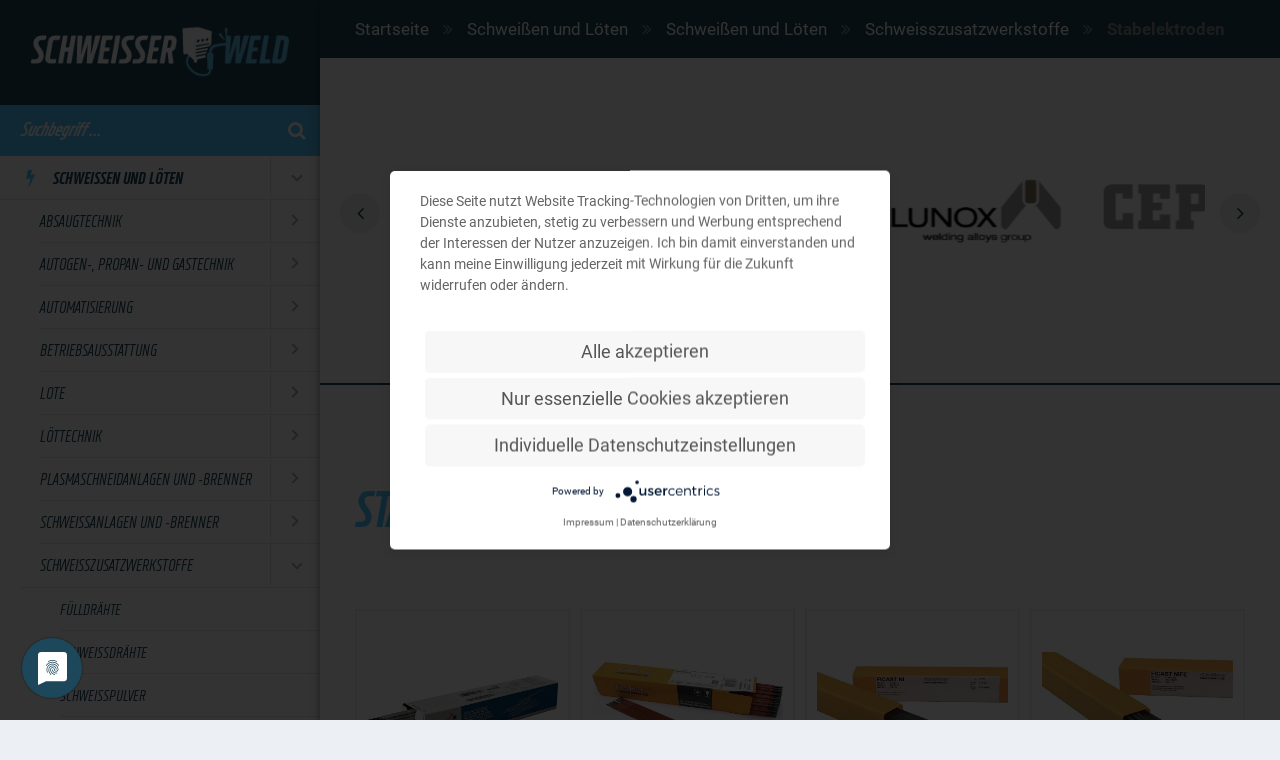

--- FILE ---
content_type: text/html; charset=utf-8
request_url: https://www.schweisserweld.com/schweissen-und-loeten/bme/category/stabelektroden-2
body_size: 21286
content:
<!DOCTYPE html>
<html lang="de" dir="ltr" class="no-js">
<head>

<meta charset="utf-8">
<!-- 
	Design and realization by Weiß & Partner – www.weiss-partner.com | Programming BMEcat API and TYPO3-Extension by mdc.de – www.mdc.de

	This website is powered by TYPO3 - inspiring people to share!
	TYPO3 is a free open source Content Management Framework initially created by Kasper Skaarhoj and licensed under GNU/GPL.
	TYPO3 is copyright 1998-2026 of Kasper Skaarhoj. Extensions are copyright of their respective owners.
	Information and contribution at https://typo3.org/
-->

<base href="https://www.schweisserweld.com/">
<link rel="icon" href="https://www.schweisserweld.com/fileadmin/img/favicon.ico" type="image/vnd.microsoft.icon">
<title>Schweißen und Löten</title>
<meta http-equiv="x-ua-compatible" content="IE=edge">
<meta name="generator" content="TYPO3 CMS">
<meta name="description" content="Schweisserweld: Hochwertige Schweiß- und Lötlösungen für präzise Anwendungen in der Industrie – Effizienz und Qualität vereint">
<meta name="viewport" content="width=device-width, initial-scale=1">
<meta name="robots" content="INDEX,FOLLOW">
<meta property="og:description" content="Schweisserweld: Hochwertige Schweiß- und Lötlösungen für präzise Anwendungen in der Industrie – Effizienz und Qualität vereint">
<meta property="og:title" content="Schweißen und Löten">
<meta name="twitter:card" content="summary">
<meta name="google" content="notranslate">
<meta name="apple-mobile-web-app-capable" content="no">


<link rel="stylesheet" href="/typo3temp/DynCss/style.scss-f9a62cea-a253e820-132b89fc.css?1697195600" media="all">


<script src="https://www.schweisserweld.com/typo3conf/ext/uikit_package/Resources/Public/JavaScript/Libs/modernizr-2.8.3.min.js?1504095212" async="1"></script>
<script src="https://www.schweisserweld.com/typo3conf/ext/uikit_package/Resources/Public/JavaScript/Dist/windowsphone-viewportfix.min.js?1504095212" async="1"></script>
<script src="fileadmin/template/js/libs/libraries.js?1539847734"></script>



<meta property="og:title" content="Stabelektroden">
<meta name="description" content="Schweisserweld: Hochwertige Schweiß- und Lötlösungen für präzise Anwendungen in der Industrie – Effizienz und Qualität vereint">
<meta property="og:description" content="Schweisserweld: Hochwertige Schweiß- und Lötlösungen für präzise Anwendungen in der Industrie – Effizienz und Qualität vereint">
<meta property="og:type" content="category">
<link rel="prev" href="/arbeitsschutz-und-berufsbekleidung">    <script type="application/javascript" src="https://app.usercentrics.eu/latest/main.js" id="Hs2vbkwJ" ></script>
    <script type="application/javascript" src="https://privacy-proxy.usercentrics.eu/latest/uc-block.bundle.js"></script>
    <script>
        uc.reloadOnOptOut('S1pcEj_jZX'); // Google Maps opt out
        uc.reloadOnOptIn('S1pcEj_jZX'); // Google Maps opt in
    </script>
    <!-- Google Tag Manager -->
<script data-usercentrics="Google Tag Manager" type="text/plain">(function(w,d,s,l,i){w[l]=w[l]||[];w[l].push({'gtm.start':
new Date().getTime(),event:'gtm.js'});var f=d.getElementsByTagName(s)[0],
j=d.createElement(s),dl=l!='dataLayer'?'&l='+l:'';j.async=true;j.src=
'https://www.googletagmanager.com/gtm.js?id='+i+dl;f.parentNode.insertBefore(j,f);
})(window,document,'script','dataLayer','GTM-NHPN7GD');</script>
<!-- End Google Tag Manager -->
<link rel="canonical" href="https://www.schweisserweld.com/schweissen-und-loeten/bme/category/stabelektroden-2"/>
</head>
<body class="" id="pid133">

<a class="sr-only sr-only-focusable" href="/schweissen-und-loeten#content">
	Skip to main content
</a>
<nav id="nav" role="navigation" xmlns:f="http://www.w3.org/1999/xlink">
	<header role="header" class="navbar-header">

		
				<a class="navbar-brand navbar-brand-image promat-logo" href="/">
					<img src="/fileadmin/img/schweisserweld-logo.png" alt=" logo" />
				</a>
			

		


		

	<form method="get" class="search-form" action="/suche?tx_mdcbme_bmecatsearch%5Baction%5D=list&amp;tx_mdcbme_bmecatsearch%5Bcontroller%5D=BMECatSearch&amp;cHash=ef78ae48a6ac1351ee5399b881ef4aa4">
		<div class="uk-autocomplete uk-form uk-display-block">
			<input placeholder="Suchbegriff ..." type="text" name="search" />
			<i class="fa fa-spinner fa-pulse fa-fw loading-animation"></i>
			<button class="btn btn-default" type="submit" name="" value=""><i class="fa fa-search"></i></button>
		</div>
	</form>



	</header>

	
	<ul>
		
			<li class="active">
				
		<a title="Schweißen und Löten" href="/schweissen-und-loeten">
			
				<i class="fa fa-flash"></i>
			
			Schweißen und Löten
		</a>
	

	<ul>
		
			<li class="">
				
		<a href="https://www.schweisserweld.com/schweissen-und-loeten/bme/category/absaugtechnik-1" title="Absaugtechnik" target="">
			
			Absaugtechnik
		</a>
	

	<ul>
		
			<li class="">
				
		<a href="https://www.schweisserweld.com/schweissen-und-loeten/bme/category/absaugtechnikzubehoer-1" title="Absaugtechnikzubehör" target="">
			
			Absaugtechnikzubehör
		</a>
	

	<ul>
		
			<li class="">
				
		<a href="https://www.schweisserweld.com/schweissen-und-loeten/bme/category/abreinigungssets-1" title="Abreinigungssets" target="">
			
			Abreinigungssets
		</a>
	

			</li>
		
			<li class="">
				
		<a href="https://www.schweisserweld.com/schweissen-und-loeten/bme/category/absaugarme-1" title="Absaugarme" target="">
			
			Absaugarme
		</a>
	

			</li>
		
			<li class="">
				
		<a href="https://www.schweisserweld.com/schweissen-und-loeten/bme/category/airtower-zubehoer-1" title="Airtower Zubehör" target="">
			
			Airtower Zubehör
		</a>
	

			</li>
		
			<li class="">
				
		<a href="https://www.schweisserweld.com/schweissen-und-loeten/bme/category/alu-gestrick-vorfilter-1" title="Alu-Gestrick-Vorfilter" target="">
			
			Alu-Gestrick-Vorfilter
		</a>
	

			</li>
		
			<li class="">
				
		<a href="https://www.schweisserweld.com/schweissen-und-loeten/bme/category/ausbausets-1" title="Ausbausets" target="">
			
			Ausbausets
		</a>
	

			</li>
		
			<li class="">
				
		<a href="https://www.schweisserweld.com/schweissen-und-loeten/bme/category/beleuchtungssaetze-1" title="Beleuchtungssätze" target="">
			
			Beleuchtungssätze
		</a>
	

			</li>
		
			<li class="">
				
		<a href="https://www.schweisserweld.com/schweissen-und-loeten/bme/category/ein-ausschaltungen-1" title="Ein-/Ausschaltungen" target="">
			
			Ein-/Ausschaltungen
		</a>
	

			</li>
		
			<li class="">
				
		<a href="https://www.schweisserweld.com/schweissen-und-loeten/bme/category/filter-1" title="Filter" target="">
			
			Filter
		</a>
	

			</li>
		
			<li class="">
				
		<a href="https://www.schweisserweld.com/schweissen-und-loeten/bme/category/filterpatronen-1" title="Filterpatronen" target="">
			
			Filterpatronen
		</a>
	

			</li>
		
			<li class="">
				
		<a href="https://www.schweisserweld.com/schweissen-und-loeten/bme/category/pe-saecke-1" title="PE-Säcke" target="">
			
			PE-Säcke
		</a>
	

			</li>
		
			<li class="">
				
		<a href="https://www.schweisserweld.com/schweissen-und-loeten/bme/category/saugschlauch-1" title="Saugschlauch" target="">
			
			Saugschlauch
		</a>
	

			</li>
		
			<li class="">
				
		<a href="https://www.schweisserweld.com/schweissen-und-loeten/bme/category/schleiftische-1" title="Schleiftische" target="">
			
			Schleiftische
		</a>
	

			</li>
		
			<li class="">
				
		<a href="https://www.schweisserweld.com/schweissen-und-loeten/bme/category/schlitzduesen-1" title="Schlitzdüsen" target="">
			
			Schlitzdüsen
		</a>
	

			</li>
		
			<li class="">
				
		<a href="https://www.schweisserweld.com/schweissen-und-loeten/bme/category/schutzgitter-1" title="Schutzgitter" target="">
			
			Schutzgitter
		</a>
	

			</li>
		
			<li class="">
				
		<a href="https://www.schweisserweld.com/schweissen-und-loeten/bme/category/trichter-rundduesen-1" title="Trichter-/Runddüsen" target="">
			
			Trichter-/Runddüsen
		</a>
	

			</li>
		
			<li class="">
				
		<a href="https://www.schweisserweld.com/schweissen-und-loeten/bme/category/vorfiltermatten-1" title="Vorfiltermatten" target="">
			
			Vorfiltermatten
		</a>
	

			</li>
		
	</ul>

			</li>
		
			<li class="">
				
		<a href="https://www.schweisserweld.com/schweissen-und-loeten/bme/category/filtertuerme-1" title="Filtertürme" target="">
			
			Filtertürme
		</a>
	

	<ul>
		
			<li class="">
				
		<a href="https://www.schweisserweld.com/schweissen-und-loeten/bme/category/filtergeraete-1" title="Filtergeräte" target="">
			
			Filtergeräte
		</a>
	

			</li>
		
	</ul>

			</li>
		
			<li class="">
				
		<a href="https://www.schweisserweld.com/schweissen-und-loeten/bme/category/mobile-absauganlagen-1" title="Mobile Absauganlagen" target="">
			
			Mobile Absauganlagen
		</a>
	

	<ul>
		
			<li class="">
				
		<a href="https://www.schweisserweld.com/schweissen-und-loeten/bme/category/hochvakuumabsauganlagen-2" title="Hochvakuumabsauganlagen" target="">
			
			Hochvakuumabsauganlagen
		</a>
	

			</li>
		
			<li class="">
				
		<a href="https://www.schweisserweld.com/schweissen-und-loeten/bme/category/mechanische-filtergeaete-mobil-1" title="Mechanische Filtergeäte mobil" target="">
			
			Mechanische Filtergeäte mobil
		</a>
	

			</li>
		
			<li class="">
				
		<a href="https://www.schweisserweld.com/schweissen-und-loeten/bme/category/patronenfilter-mobil-1" title="Patronenfilter mobil" target="">
			
			Patronenfilter mobil
		</a>
	

			</li>
		
	</ul>

			</li>
		
			<li class="">
				
		<a href="https://www.schweisserweld.com/schweissen-und-loeten/bme/category/stationaere-absauganlagen-1" title="Stationäre Absauganlagen" target="">
			
			Stationäre Absauganlagen
		</a>
	

	<ul>
		
			<li class="">
				
		<a href="https://www.schweisserweld.com/schweissen-und-loeten/bme/category/patronenfilter-stationaer-1" title="Patronenfilter stationär" target="">
			
			Patronenfilter stationär
		</a>
	

			</li>
		
			<li class="">
				
		<a href="https://www.schweisserweld.com/schweissen-und-loeten/bme/category/schweissrauchfilter-stationaer-1" title="Schweißrauchfilter stationär" target="">
			
			Schweißrauchfilter stationär
		</a>
	

			</li>
		
			<li class="">
				
		<a href="https://www.schweisserweld.com/schweissen-und-loeten/bme/category/zentrale-filteranlage" title="Zentrale Filteranlage" target="">
			
			Zentrale Filteranlage
		</a>
	

			</li>
		
	</ul>

			</li>
		
	</ul>

			</li>
		
			<li class="">
				
		<a href="https://www.schweisserweld.com/schweissen-und-loeten/bme/category/autogen-propan-und-gastechnik-1" title="Autogen-, Propan- und Gastechnik" target="">
			
			Autogen-, Propan- und Gastechnik
		</a>
	

	<ul>
		
			<li class="">
				
		<a href="https://www.schweisserweld.com/schweissen-und-loeten/bme/category/anwaermbrennersets-2" title="Anwärmbrennersets" target="">
			
			Anwärmbrennersets
		</a>
	

			</li>
		
			<li class="">
				
		<a href="https://www.schweisserweld.com/schweissen-und-loeten/bme/category/autogentechnikzubehoer-1" title="Autogentechnikzubehör" target="">
			
			Autogentechnikzubehör
		</a>
	

	<ul>
		
			<li class="">
				
		<a href="https://www.schweisserweld.com/schweissen-und-loeten/bme/category/akkus-1" title="Akkus" target="">
			
			Akkus
		</a>
	

			</li>
		
			<li class="">
				
		<a href="https://www.schweisserweld.com/schweissen-und-loeten/bme/category/brennerfuehrungsschienen-1" title="Brennerführungsschienen" target="">
			
			Brennerführungsschienen
		</a>
	

			</li>
		
			<li class="">
				
		<a href="https://www.schweisserweld.com/schweissen-und-loeten/bme/category/doppelabzweigventile-1" title="Doppelabzweigventile" target="">
			
			Doppelabzweigventile
		</a>
	

			</li>
		
			<li class="">
				
		<a href="https://www.schweisserweld.com/schweissen-und-loeten/bme/category/duesenmutter-fuer-handschneidbrenner-1" title="Düsenmutter für Handschneidbrenner" target="">
			
			Düsenmutter für Handschneidbrenner
		</a>
	

			</li>
		
			<li class="">
				
		<a href="https://www.schweisserweld.com/schweissen-und-loeten/bme/category/duesenreinigungsbohrer-1" title="Düsenreinigungsbohrer" target="">
			
			Düsenreinigungsbohrer
		</a>
	

			</li>
		
			<li class="">
				
		<a href="https://www.schweisserweld.com/schweissen-und-loeten/bme/category/fuehrungswagen-fuer-schneideinsaetze-1" title="Führungswagen für Schneideinsätze" target="">
			
			Führungswagen für Schneideinsätze
		</a>
	

			</li>
		
			<li class="">
				
		<a href="https://www.schweisserweld.com/schweissen-und-loeten/bme/category/kreisschablonen-1" title="Kreisschablonen" target="">
			
			Kreisschablonen
		</a>
	

			</li>
		
			<li class="">
				
		<a href="https://www.schweisserweld.com/schweissen-und-loeten/bme/category/kreisschneideinrichtungen-1" title="Kreisschneideinrichtungen" target="">
			
			Kreisschneideinrichtungen
		</a>
	

			</li>
		
			<li class="">
				
		<a href="https://www.schweisserweld.com/schweissen-und-loeten/bme/category/rohrarme-1" title="Rohrarme" target="">
			
			Rohrarme
		</a>
	

			</li>
		
			<li class="">
				
		<a href="https://www.schweisserweld.com/schweissen-und-loeten/bme/category/zirkelstangen-1" title="Zirkelstangen" target="">
			
			Zirkelstangen
		</a>
	

			</li>
		
	</ul>

			</li>
		
			<li class="">
				
		<a href="https://www.schweisserweld.com/schweissen-und-loeten/bme/category/brennschneidduesen-2" title="Brennschneiddüsen" target="">
			
			Brennschneiddüsen
		</a>
	

	<ul>
		
			<li class="">
				
		<a href="https://www.schweisserweld.com/schweissen-und-loeten/bme/category/brennschneidduesen-3" title="Brennschneiddüsen" target="">
			
			Brennschneiddüsen
		</a>
	

			</li>
		
			<li class="">
				
		<a href="https://www.schweisserweld.com/schweissen-und-loeten/bme/category/schneidduesen-1" title="Schneiddüsen" target="">
			
			Schneiddüsen
		</a>
	

			</li>
		
			<li class="">
				
		<a href="https://www.schweisserweld.com/schweissen-und-loeten/bme/category/schrottschneidduese-1" title="Schrottschneiddüse" target="">
			
			Schrottschneiddüse
		</a>
	

			</li>
		
	</ul>

			</li>
		
			<li class="">
				
		<a href="https://www.schweisserweld.com/schweissen-und-loeten/bme/category/brennschneidmaschinen-2" title="Brennschneidmaschinen" target="">
			
			Brennschneidmaschinen
		</a>
	

			</li>
		
			<li class="">
				
		<a href="https://www.schweisserweld.com/schweissen-und-loeten/bme/category/druckminderer-1" title="Druckminderer" target="">
			
			Druckminderer
		</a>
	

	<ul>
		
			<li class="">
				
		<a href="https://www.schweisserweld.com/schweissen-und-loeten/bme/category/flaschendruckminderer-1" title="Flaschendruckminderer" target="">
			
			Flaschendruckminderer
		</a>
	

			</li>
		
			<li class="">
				
		<a href="https://www.schweisserweld.com/schweissen-und-loeten/bme/category/gassparer-1" title="Gassparer" target="">
			
			Gassparer
		</a>
	

			</li>
		
			<li class="">
				
		<a href="https://www.schweisserweld.com/schweissen-und-loeten/bme/category/hochleistungsdruckminderer-1" title="Hochleistungsdruckminderer" target="">
			
			Hochleistungsdruckminderer
		</a>
	

			</li>
		
			<li class="">
				
		<a href="https://www.schweisserweld.com/schweissen-und-loeten/bme/category/propan-kleindruckregler-1" title="Propan-Kleindruckregler" target="">
			
			Propan-Kleindruckregler
		</a>
	

			</li>
		
	</ul>

			</li>
		
			<li class="">
				
		<a href="https://www.schweisserweld.com/schweissen-und-loeten/bme/category/entnahmestellendruckminderer-1" title="Entnahmestellendruckminderer" target="">
			
			Entnahmestellendruckminderer
		</a>
	

			</li>
		
			<li class="">
				
		<a href="https://www.schweisserweld.com/schweissen-und-loeten/bme/category/entnahmestellenstationen-2" title="Entnahmestellenstationen" target="">
			
			Entnahmestellenstationen
		</a>
	

			</li>
		
			<li class="">
				
		<a href="https://www.schweisserweld.com/schweissen-und-loeten/bme/category/fugenhobelduesen-2" title="Fugenhobeldüsen" target="">
			
			Fugenhobeldüsen
		</a>
	

			</li>
		
			<li class="">
				
		<a href="https://www.schweisserweld.com/schweissen-und-loeten/bme/category/gasetechnikzubehoer-1" title="Gasetechnikzubehör" target="">
			
			Gasetechnikzubehör
		</a>
	

	<ul>
		
			<li class="">
				
		<a href="https://www.schweisserweld.com/schweissen-und-loeten/bme/category/flaschendruckmindererdichtungen-1" title="Flaschendruckmindererdichtungen" target="">
			
			Flaschendruckmindererdichtungen
		</a>
	

			</li>
		
			<li class="">
				
		<a href="https://www.schweisserweld.com/schweissen-und-loeten/bme/category/flaschenkupplungen-1" title="Flaschenkupplungen" target="">
			
			Flaschenkupplungen
		</a>
	

			</li>
		
			<li class="">
				
		<a href="https://www.schweisserweld.com/schweissen-und-loeten/bme/category/manometer-1" title="Manometer" target="">
			
			Manometer
		</a>
	

			</li>
		
			<li class="">
				
		<a href="https://www.schweisserweld.com/schweissen-und-loeten/bme/category/manometerdichtungen-1" title="Manometerdichtungen" target="">
			
			Manometerdichtungen
		</a>
	

			</li>
		
			<li class="">
				
		<a href="https://www.schweisserweld.com/schweissen-und-loeten/bme/category/schutzkappen-1" title="Schutzkappen" target="">
			
			Schutzkappen
		</a>
	

			</li>
		
			<li class="">
				
		<a href="https://www.schweisserweld.com/schweissen-und-loeten/bme/category/umfuellrohre-1" title="Umfüllrohre" target="">
			
			Umfüllrohre
		</a>
	

			</li>
		
			<li class="">
				
		<a href="https://www.schweisserweld.com/schweissen-und-loeten/bme/category/umfuellstutzen-1" title="Umfüllstutzen" target="">
			
			Umfüllstutzen
		</a>
	

			</li>
		
	</ul>

			</li>
		
			<li class="">
				
		<a href="https://www.schweisserweld.com/schweissen-und-loeten/bme/category/gasflaschen-2" title="Gasflaschen" target="">
			
			Gasflaschen
		</a>
	

			</li>
		
			<li class="">
				
		<a href="https://www.schweisserweld.com/schweissen-und-loeten/bme/category/gaskartuschen-2" title="Gaskartuschen" target="">
			
			Gaskartuschen
		</a>
	

			</li>
		
			<li class="">
				
		<a href="https://www.schweisserweld.com/schweissen-und-loeten/bme/category/handschneidbrenner-1" title="Handschneidbrenner" target="">
			
			Handschneidbrenner
		</a>
	

	<ul>
		
			<li class="">
				
		<a href="https://www.schweisserweld.com/schweissen-und-loeten/bme/category/schneidbrenner-1" title="Schneidbrenner" target="">
			
			Schneidbrenner
		</a>
	

			</li>
		
	</ul>

			</li>
		
			<li class="">
				
		<a href="https://www.schweisserweld.com/schweissen-und-loeten/bme/category/hart-weichloetgarnituren" title="Hart-/Weichlötgarnituren" target="">
			
			Hart-/Weichlötgarnituren
		</a>
	

			</li>
		
			<li class="">
				
		<a href="https://www.schweisserweld.com/schweissen-und-loeten/bme/category/hartloetgarnituren-2" title="Hartlötgarnituren" target="">
			
			Hartlötgarnituren
		</a>
	

			</li>
		
			<li class="">
				
		<a href="https://www.schweisserweld.com/schweissen-und-loeten/bme/category/heizduesen-2" title="Heizdüsen" target="">
			
			Heizdüsen
		</a>
	

			</li>
		
			<li class="">
				
		<a href="https://www.schweisserweld.com/schweissen-und-loeten/bme/category/propangasflaschen-1" title="Propangasflaschen" target="">
			
			Propangasflaschen
		</a>
	

			</li>
		
			<li class="">
				
		<a href="https://www.schweisserweld.com/schweissen-und-loeten/bme/category/propanschlaeuche-1" title="Propanschläuche" target="">
			
			Propanschläuche
		</a>
	

	<ul>
		
			<li class="">
				
		<a href="https://www.schweisserweld.com/schweissen-und-loeten/bme/category/propangasschlaeuche-1" title="Propangasschläuche" target="">
			
			Propangasschläuche
		</a>
	

			</li>
		
	</ul>

			</li>
		
			<li class="">
				
		<a href="https://www.schweisserweld.com/schweissen-und-loeten/bme/category/propantechnikzubehoer-1" title="Propantechnikzubehör" target="">
			
			Propantechnikzubehör
		</a>
	

	<ul>
		
			<li class="">
				
		<a href="https://www.schweisserweld.com/schweissen-und-loeten/bme/category/brennerhandgriffe-1" title="Brennerhandgriffe" target="">
			
			Brennerhandgriffe
		</a>
	

			</li>
		
			<li class="">
				
		<a href="https://www.schweisserweld.com/schweissen-und-loeten/bme/category/kolbenbrenner-1" title="Kolbenbrenner" target="">
			
			Kolbenbrenner
		</a>
	

			</li>
		
			<li class="">
				
		<a href="https://www.schweisserweld.com/schweissen-und-loeten/bme/category/kolbenhalter-1" title="Kolbenhalter" target="">
			
			Kolbenhalter
		</a>
	

			</li>
		
			<li class="">
				
		<a href="https://www.schweisserweld.com/schweissen-und-loeten/bme/category/kupferstuecke-1" title="Kupferstücke" target="">
			
			Kupferstücke
		</a>
	

			</li>
		
			<li class="">
				
		<a href="https://www.schweisserweld.com/schweissen-und-loeten/bme/category/loethandgriffe-1" title="Löthandgriffe" target="">
			
			Löthandgriffe
		</a>
	

			</li>
		
			<li class="">
				
		<a href="https://www.schweisserweld.com/schweissen-und-loeten/bme/category/propanregler-1" title="Propanregler" target="">
			
			Propanregler
		</a>
	

			</li>
		
			<li class="">
				
		<a href="https://www.schweisserweld.com/schweissen-und-loeten/bme/category/weichloeteinsaetze-1" title="Weichlöteinsätze" target="">
			
			Weichlöteinsätze
		</a>
	

			</li>
		
			<li class="">
				
		<a href="https://www.schweisserweld.com/schweissen-und-loeten/bme/category/weichloetkolben-1" title="Weichlötkolben" target="">
			
			Weichlötkolben
		</a>
	

			</li>
		
	</ul>

			</li>
		
			<li class="">
				
		<a href="https://www.schweisserweld.com/schweissen-und-loeten/bme/category/schlaeuche-1" title="Schläuche" target="">
			
			Schläuche
		</a>
	

	<ul>
		
			<li class="">
				
		<a href="https://www.schweisserweld.com/schweissen-und-loeten/bme/category/gasschlaeuche-konfektioniert-1" title="Gasschläuche konfektioniert" target="">
			
			Gasschläuche konfektioniert
		</a>
	

			</li>
		
	</ul>

			</li>
		
			<li class="">
				
		<a href="https://www.schweisserweld.com/schweissen-und-loeten/bme/category/schweiss-und-anwaermeinsaetze-1" title="Schweiß- und Anwärmeinsätze" target="">
			
			Schweiß- und Anwärmeinsätze
		</a>
	

	<ul>
		
			<li class="">
				
		<a href="https://www.schweisserweld.com/schweissen-und-loeten/bme/category/anwaermeinsaetze-1" title="Anwärmeinsätze" target="">
			
			Anwärmeinsätze
		</a>
	

			</li>
		
			<li class="">
				
		<a href="https://www.schweisserweld.com/schweissen-und-loeten/bme/category/brausewaermeinsaetze-1" title="Brausewärmeinsätze" target="">
			
			Brausewärmeinsätze
		</a>
	

			</li>
		
			<li class="">
				
		<a href="https://www.schweisserweld.com/schweissen-und-loeten/bme/category/rohrschweisseinsaetze-1" title="Rohrschweißeinsätze" target="">
			
			Rohrschweißeinsätze
		</a>
	

			</li>
		
			<li class="">
				
		<a href="https://www.schweisserweld.com/schweissen-und-loeten/bme/category/schweissduesen-1" title="Schweißdüsen" target="">
			
			Schweißdüsen
		</a>
	

			</li>
		
			<li class="">
				
		<a href="https://www.schweisserweld.com/schweissen-und-loeten/bme/category/schweisseinsaetze-1" title="Schweißeinsätze" target="">
			
			Schweißeinsätze
		</a>
	

			</li>
		
	</ul>

			</li>
		
			<li class="">
				
		<a href="https://www.schweisserweld.com/schweissen-und-loeten/bme/category/schweiss-und-schneidgarniturenzubehoer-1" title="Schweiß- und Schneidgarniturenzubehör" target="">
			
			Schweiß- und Schneidgarniturenzubehör
		</a>
	

	<ul>
		
			<li class="">
				
		<a href="https://www.schweisserweld.com/schweissen-und-loeten/bme/category/anschlussmuttern-schweiss-und-schneidgarnitur-1" title="Anschlussmuttern Schweiß- und Schneidgarnitur" target="">
			
			Anschlussmuttern Schweiß- und Schneidgarnitur
		</a>
	

			</li>
		
			<li class="">
				
		<a href="https://www.schweisserweld.com/schweissen-und-loeten/bme/category/flammrichtbrenner-1" title="Flammrichtbrenner" target="">
			
			Flammrichtbrenner
		</a>
	

			</li>
		
			<li class="">
				
		<a href="https://www.schweisserweld.com/schweissen-und-loeten/bme/category/griffstuecke-1" title="Griffstücke" target="">
			
			Griffstücke
		</a>
	

			</li>
		
			<li class="">
				
		<a href="https://www.schweisserweld.com/schweissen-und-loeten/bme/category/schneideinsaetze-1" title="Schneideinsätze" target="">
			
			Schneideinsätze
		</a>
	

			</li>
		
	</ul>

			</li>
		
			<li class="">
				
		<a href="https://www.schweisserweld.com/schweissen-und-loeten/bme/category/schweiss-schneidgarnituren-1" title="Schweiß-/Schneidgarnituren" target="">
			
			Schweiß-/Schneidgarnituren
		</a>
	

			</li>
		
			<li class="">
				
		<a href="https://www.schweisserweld.com/schweissen-und-loeten/bme/category/sicherheitseinrichtungen-1" title="Sicherheitseinrichtungen" target="">
			
			Sicherheitseinrichtungen
		</a>
	

	<ul>
		
			<li class="">
				
		<a href="https://www.schweisserweld.com/schweissen-und-loeten/bme/category/schlauchbruchsicherungen-fuer-propangas-1" title="Schlauchbruchsicherungen für Propangas" target="">
			
			Schlauchbruchsicherungen für Propangas
		</a>
	

			</li>
		
			<li class="">
				
		<a href="https://www.schweisserweld.com/schweissen-und-loeten/bme/category/sicherungseinrichtungen-1" title="Sicherungseinrichtungen" target="">
			
			Sicherungseinrichtungen
		</a>
	

			</li>
		
	</ul>

			</li>
		
			<li class="">
				
		<a href="https://www.schweisserweld.com/schweissen-und-loeten/bme/category/weichloetgarnituren-2" title="Weichlötgarnituren" target="">
			
			Weichlötgarnituren
		</a>
	

			</li>
		
	</ul>

			</li>
		
			<li class="">
				
		<a href="https://www.schweisserweld.com/schweissen-und-loeten/bme/category/automatisierung-1" title="Automatisierung" target="">
			
			Automatisierung
		</a>
	

	<ul>
		
			<li class="">
				
		<a href="https://www.schweisserweld.com/schweissen-und-loeten/bme/category/schweiss-und-spanntische-2" title="Schweiß- und Spanntische" target="">
			
			Schweiß- und Spanntische
		</a>
	

			</li>
		
			<li class="">
				
		<a href="https://www.schweisserweld.com/schweissen-und-loeten/bme/category/schweiss-und-spanntischzubehoer-1" title="Schweiß- und Spanntischzubehör" target="">
			
			Schweiß- und Spanntischzubehör
		</a>
	

	<ul>
		
			<li class="">
				
		<a href="https://www.schweisserweld.com/schweissen-und-loeten/bme/category/sets-schweiss-und-spanntisch-1" title="Sets Schweiß- und Spanntisch" target="">
			
			Sets Schweiß- und Spanntisch
		</a>
	

			</li>
		
			<li class="">
				
		<a href="https://www.schweisserweld.com/schweissen-und-loeten/bme/category/zubehoer-fuer-workstation-1" title="Zubehör für Workstation" target="">
			
			Zubehör für Workstation
		</a>
	

			</li>
		
	</ul>

			</li>
		
			<li class="">
				
		<a href="https://www.schweisserweld.com/schweissen-und-loeten/bme/category/schweissdrehtische-2" title="Schweißdrehtische" target="">
			
			Schweißdrehtische
		</a>
	

			</li>
		
			<li class="">
				
		<a href="https://www.schweisserweld.com/schweissen-und-loeten/bme/category/schweissdrehtischzubehoer-1" title="Schweißdrehtischzubehör" target="">
			
			Schweißdrehtischzubehör
		</a>
	

	<ul>
		
			<li class="">
				
		<a href="https://www.schweisserweld.com/schweissen-und-loeten/bme/category/brennerstative-1" title="Brennerstative" target="">
			
			Brennerstative
		</a>
	

			</li>
		
			<li class="">
				
		<a href="https://www.schweisserweld.com/schweissen-und-loeten/bme/category/laengs-kreuzschlitten-1" title="Längs-/Kreuzschlitten" target="">
			
			Längs-/Kreuzschlitten
		</a>
	

			</li>
		
	</ul>

			</li>
		
	</ul>

			</li>
		
			<li class="">
				
		<a href="https://www.schweisserweld.com/schweissen-und-loeten/bme/category/betriebsausstattung-1" title="Betriebsausstattung" target="">
			
			Betriebsausstattung
		</a>
	

	<ul>
		
			<li class="">
				
		<a href="https://www.schweisserweld.com/schweissen-und-loeten/bme/category/betriebsausstattungszubehoer-1" title="Betriebsausstattungszubehör" target="">
			
			Betriebsausstattungszubehör
		</a>
	

	<ul>
		
			<li class="">
				
		<a href="https://www.schweisserweld.com/schweissen-und-loeten/bme/category/lamellenaufhaengungen-2" title="Lamellenaufhängungen" target="">
			
			Lamellenaufhängungen
		</a>
	

			</li>
		
			<li class="">
				
		<a href="https://www.schweisserweld.com/schweissen-und-loeten/bme/category/wandschwenkarme-1" title="Wandschwenkarme" target="">
			
			Wandschwenkarme
		</a>
	

			</li>
		
	</ul>

			</li>
		
			<li class="">
				
		<a href="https://www.schweisserweld.com/schweissen-und-loeten/bme/category/umgebungsschutz-1" title="Umgebungsschutz" target="">
			
			Umgebungsschutz
		</a>
	

	<ul>
		
			<li class="">
				
		<a href="https://www.schweisserweld.com/schweissen-und-loeten/bme/category/schutzwaende-1" title="Schutzwände" target="">
			
			Schutzwände
		</a>
	

			</li>
		
			<li class="">
				
		<a href="https://www.schweisserweld.com/schweissen-und-loeten/bme/category/schweisserschutzlamellen-1" title="Schweisserschutzlamellen" target="">
			
			Schweisserschutzlamellen
		</a>
	

			</li>
		
			<li class="">
				
		<a href="https://www.schweisserweld.com/schweissen-und-loeten/bme/category/schweisserschutzvorhaenge-1" title="Schweißerschutzvorhänge" target="">
			
			Schweißerschutzvorhänge
		</a>
	

			</li>
		
	</ul>

			</li>
		
	</ul>

			</li>
		
			<li class="">
				
		<a href="https://www.schweisserweld.com/schweissen-und-loeten/bme/category/lote-1" title="Lote" target="">
			
			Lote
		</a>
	

	<ul>
		
			<li class="">
				
		<a href="https://www.schweisserweld.com/schweissen-und-loeten/bme/category/flussmittel-1" title="Flussmittel" target="">
			
			Flussmittel
		</a>
	

	<ul>
		
			<li class="">
				
		<a href="https://www.schweisserweld.com/schweissen-und-loeten/bme/category/loetfette-1" title="Lötfette" target="">
			
			Lötfette
		</a>
	

			</li>
		
			<li class="">
				
		<a href="https://www.schweisserweld.com/schweissen-und-loeten/bme/category/loetpasten-1" title="Lötpasten" target="">
			
			Lötpasten
		</a>
	

			</li>
		
			<li class="">
				
		<a href="https://www.schweisserweld.com/schweissen-und-loeten/bme/category/loetwasser-1" title="Lötwasser" target="">
			
			Lötwasser
		</a>
	

			</li>
		
	</ul>

			</li>
		
			<li class="">
				
		<a href="https://www.schweisserweld.com/schweissen-und-loeten/bme/category/loetzusaetze-1" title="Lötzusätze" target="">
			
			Lötzusätze
		</a>
	

	<ul>
		
			<li class="">
				
		<a href="https://www.schweisserweld.com/schweissen-und-loeten/bme/category/kupferhartlote-1" title="Kupferhartlote" target="">
			
			Kupferhartlote
		</a>
	

			</li>
		
			<li class="">
				
		<a href="https://www.schweisserweld.com/schweissen-und-loeten/bme/category/loetdrahte-1" title="Lötdrahte" target="">
			
			Lötdrahte
		</a>
	

			</li>
		
			<li class="">
				
		<a href="https://www.schweisserweld.com/schweissen-und-loeten/bme/category/messinghartlote-1" title="Messinghartlote" target="">
			
			Messinghartlote
		</a>
	

			</li>
		
			<li class="">
				
		<a href="https://www.schweisserweld.com/schweissen-und-loeten/bme/category/neusilberhartlote-1" title="Neusilberhartlote" target="">
			
			Neusilberhartlote
		</a>
	

			</li>
		
			<li class="">
				
		<a href="https://www.schweisserweld.com/schweissen-und-loeten/bme/category/silberhartlote-1" title="Silberhartlote" target="">
			
			Silberhartlote
		</a>
	

			</li>
		
			<li class="">
				
		<a href="https://www.schweisserweld.com/schweissen-und-loeten/bme/category/stangenloetzinn-1" title="Stangenlötzinn" target="">
			
			Stangenlötzinn
		</a>
	

			</li>
		
	</ul>

			</li>
		
	</ul>

			</li>
		
			<li class="">
				
		<a href="https://www.schweisserweld.com/schweissen-und-loeten/bme/category/loettechnik-1" title="Löttechnik" target="">
			
			Löttechnik
		</a>
	

	<ul>
		
			<li class="">
				
		<a href="https://www.schweisserweld.com/schweissen-und-loeten/bme/category/loetlampen" title="Lötlampen" target="">
			
			Lötlampen
		</a>
	

			</li>
		
			<li class="">
				
		<a href="https://www.schweisserweld.com/schweissen-und-loeten/bme/category/loettechnikzubehoer-1" title="Löttechnikzubehör" target="">
			
			Löttechnikzubehör
		</a>
	

	<ul>
		
			<li class="">
				
		<a href="https://www.schweisserweld.com/schweissen-und-loeten/bme/category/loetwasserbehaelter-1" title="Lötwasserbehälter" target="">
			
			Lötwasserbehälter
		</a>
	

			</li>
		
			<li class="">
				
		<a href="https://www.schweisserweld.com/schweissen-und-loeten/bme/category/loetwasserpinsel-1" title="Lötwasserpinsel" target="">
			
			Lötwasserpinsel
		</a>
	

			</li>
		
	</ul>

			</li>
		
	</ul>

			</li>
		
			<li class="">
				
		<a href="https://www.schweisserweld.com/schweissen-und-loeten/bme/category/plasmaschneidanlagen-und-brenner-1" title="Plasmaschneidanlagen und -brenner" target="">
			
			Plasmaschneidanlagen und -brenner
		</a>
	

	<ul>
		
			<li class="">
				
		<a href="https://www.schweisserweld.com/schweissen-und-loeten/bme/category/plasmaschneidbrennerzubehoer-1" title="Plasmaschneidbrennerzubehör" target="">
			
			Plasmaschneidbrennerzubehör
		</a>
	

	<ul>
		
			<li class="">
				
		<a href="https://www.schweisserweld.com/schweissen-und-loeten/bme/category/gasfuehrungen-1" title="Gasführungen" target="">
			
			Gasführungen
		</a>
	

			</li>
		
			<li class="">
				
		<a href="https://www.schweisserweld.com/schweissen-und-loeten/bme/category/katoden-1" title="Katoden" target="">
			
			Katoden
		</a>
	

			</li>
		
			<li class="">
				
		<a href="https://www.schweisserweld.com/schweissen-und-loeten/bme/category/kreisschneideinrichtungen-plasma-1" title="Kreisschneideinrichtungen Plasma" target="">
			
			Kreisschneideinrichtungen Plasma
		</a>
	

			</li>
		
			<li class="">
				
		<a href="https://www.schweisserweld.com/schweissen-und-loeten/bme/category/plasma-duesen-1" title="Plasma-Düsen" target="">
			
			Plasma-Düsen
		</a>
	

			</li>
		
			<li class="">
				
		<a href="https://www.schweisserweld.com/schweissen-und-loeten/bme/category/schutzkappen-fuer-plasmahandbrenner-1" title="Schutzkappen für Plasmahandbrenner" target="">
			
			Schutzkappen für Plasmahandbrenner
		</a>
	

			</li>
		
	</ul>

			</li>
		
			<li class="">
				
		<a href="https://www.schweisserweld.com/schweissen-und-loeten/bme/category/plasmaschneidmaschinen-luftgekuehlt-1" title="Plasmaschneidmaschinen luftgekühlt" target="">
			
			Plasmaschneidmaschinen luftgekühlt
		</a>
	

	<ul>
		
			<li class="">
				
		<a href="https://www.schweisserweld.com/schweissen-und-loeten/bme/category/schneidanlagen-luftgekuehlt-1" title="Schneidanlagen luftgekühlt" target="">
			
			Schneidanlagen luftgekühlt
		</a>
	

			</li>
		
	</ul>

			</li>
		
	</ul>

			</li>
		
			<li class="">
				
		<a href="https://www.schweisserweld.com/schweissen-und-loeten/bme/category/schweissanlagen-und-brenner-1" title="Schweissanlagen und -brenner" target="">
			
			Schweissanlagen und -brenner
		</a>
	

	<ul>
		
			<li class="">
				
		<a href="https://www.schweisserweld.com/schweissen-und-loeten/bme/category/elektrodenschweissmaschinen-1" title="Elektrodenschweißmaschinen" target="">
			
			Elektrodenschweißmaschinen
		</a>
	

	<ul>
		
			<li class="">
				
		<a href="https://www.schweisserweld.com/schweissen-und-loeten/bme/category/elektroden-schweissanlagen-1" title="Elektroden-Schweißanlagen" target="">
			
			Elektroden-Schweißanlagen
		</a>
	

			</li>
		
	</ul>

			</li>
		
			<li class="">
				
		<a href="https://www.schweisserweld.com/schweissen-und-loeten/bme/category/laser-schweissmaschinen" title="Laser-Schweißmaschinen" target="">
			
			Laser-Schweißmaschinen
		</a>
	

	<ul>
		
			<li class="">
				
		<a href="https://www.schweisserweld.com/schweissen-und-loeten/bme/category/laser-schweissanlagen" title="Laser-Schweißanlagen" target="">
			
			Laser-Schweißanlagen
		</a>
	

			</li>
		
	</ul>

			</li>
		
			<li class="">
				
		<a href="https://www.schweisserweld.com/schweissen-und-loeten/bme/category/mig-mag-schweissbrenner-2" title="MIG/MAG-Schweißbrenner" target="">
			
			MIG/MAG-Schweißbrenner
		</a>
	

	<ul>
		
			<li class="">
				
		<a href="https://www.schweisserweld.com/schweissen-und-loeten/bme/category/mig-mag-schweissbrenner-3" title="MIG/MAG Schweißbrenner" target="">
			
			MIG/MAG Schweißbrenner
		</a>
	

			</li>
		
	</ul>

			</li>
		
			<li class="">
				
		<a href="https://www.schweisserweld.com/schweissen-und-loeten/bme/category/mig-mag-schweissmaschinen-1" title="MIG/MAG-Schweißmaschinen" target="">
			
			MIG/MAG-Schweißmaschinen
		</a>
	

	<ul>
		
			<li class="">
				
		<a href="https://www.schweisserweld.com/schweissen-und-loeten/bme/category/mig-mag-schweissanlagen-1" title="MIG/MAG-Schweißanlagen" target="">
			
			MIG/MAG-Schweißanlagen
		</a>
	

			</li>
		
	</ul>

			</li>
		
			<li class="">
				
		<a href="https://www.schweisserweld.com/schweissen-und-loeten/bme/category/punktschweissmaschinen-1" title="Punktschweißmaschinen" target="">
			
			Punktschweißmaschinen
		</a>
	

	<ul>
		
			<li class="">
				
		<a href="https://www.schweisserweld.com/schweissen-und-loeten/bme/category/punktschweissmaschine-1" title="Punktschweißmaschine" target="">
			
			Punktschweißmaschine
		</a>
	

			</li>
		
	</ul>

			</li>
		
			<li class="">
				
		<a href="https://www.schweisserweld.com/schweissen-und-loeten/bme/category/schweissbrennerzubehoer-1" title="Schweißbrennerzubehör" target="">
			
			Schweißbrennerzubehör
		</a>
	

	<ul>
		
			<li class="">
				
		<a href="https://www.schweisserweld.com/schweissen-und-loeten/bme/category/absaugduesen-1" title="Absaugdüsen" target="">
			
			Absaugdüsen
		</a>
	

			</li>
		
			<li class="">
				
		<a href="https://www.schweisserweld.com/schweissen-und-loeten/bme/category/brennerhalsspiralen-1" title="Brennerhalsspiralen" target="">
			
			Brennerhalsspiralen
		</a>
	

			</li>
		
			<li class="">
				
		<a href="https://www.schweisserweld.com/schweissen-und-loeten/bme/category/brennerhalter-1" title="Brennerhalter" target="">
			
			Brennerhalter
		</a>
	

			</li>
		
			<li class="">
				
		<a href="https://www.schweisserweld.com/schweissen-und-loeten/bme/category/brennerhaelse-1" title="Brennerhälse" target="">
			
			Brennerhälse
		</a>
	

			</li>
		
			<li class="">
				
		<a href="https://www.schweisserweld.com/schweissen-und-loeten/bme/category/brennerkappen-1" title="Brennerkappen" target="">
			
			Brennerkappen
		</a>
	

			</li>
		
			<li class="">
				
		<a href="https://www.schweisserweld.com/schweissen-und-loeten/bme/category/diffusoren-1" title="Diffusoren" target="">
			
			Diffusoren
		</a>
	

			</li>
		
			<li class="">
				
		<a href="https://www.schweisserweld.com/schweissen-und-loeten/bme/category/drahtfuehrungen-1" title="Drahtführungen" target="">
			
			Drahtführungen
		</a>
	

			</li>
		
			<li class="">
				
		<a href="https://www.schweisserweld.com/schweissen-und-loeten/bme/category/duesenstoecke-1" title="Düsenstöcke" target="">
			
			Düsenstöcke
		</a>
	

			</li>
		
			<li class="">
				
		<a href="https://www.schweisserweld.com/schweissen-und-loeten/bme/category/elektrodenhalter-tig-1" title="Elektrodenhalter TIG" target="">
			
			Elektrodenhalter TIG
		</a>
	

			</li>
		
			<li class="">
				
		<a href="https://www.schweisserweld.com/schweissen-und-loeten/bme/category/fuehrungsrohre-1" title="Führungsrohre" target="">
			
			Führungsrohre
		</a>
	

			</li>
		
			<li class="">
				
		<a href="https://www.schweisserweld.com/schweissen-und-loeten/bme/category/gasduesen-1" title="Gasdüsen" target="">
			
			Gasdüsen
		</a>
	

			</li>
		
			<li class="">
				
		<a href="https://www.schweisserweld.com/schweissen-und-loeten/bme/category/gasmessgeraete-1" title="Gasmessgeräte" target="">
			
			Gasmessgeräte
		</a>
	

			</li>
		
			<li class="">
				
		<a href="https://www.schweisserweld.com/schweissen-und-loeten/bme/category/gasverteiler-1" title="Gasverteiler" target="">
			
			Gasverteiler
		</a>
	

			</li>
		
			<li class="">
				
		<a href="https://www.schweisserweld.com/schweissen-und-loeten/bme/category/haltefedern-1" title="Haltefedern" target="">
			
			Haltefedern
		</a>
	

			</li>
		
			<li class="">
				
		<a href="https://www.schweisserweld.com/schweissen-und-loeten/bme/category/haltenippel-1" title="Haltenippel" target="">
			
			Haltenippel
		</a>
	

			</li>
		
			<li class="">
				
		<a href="https://www.schweisserweld.com/schweissen-und-loeten/bme/category/isolierringe-1" title="Isolierringe" target="">
			
			Isolierringe
		</a>
	

			</li>
		
			<li class="">
				
		<a href="https://www.schweisserweld.com/schweissen-und-loeten/bme/category/keramische-gasduesen-1" title="Keramische Gasdüsen" target="">
			
			Keramische Gasdüsen
		</a>
	

			</li>
		
			<li class="">
				
		<a href="https://www.schweisserweld.com/schweissen-und-loeten/bme/category/mehrfachschluessel-mig-mag-1" title="Mehrfachschlüssel MIG/MAG" target="">
			
			Mehrfachschlüssel MIG/MAG
		</a>
	

			</li>
		
			<li class="">
				
		<a href="https://www.schweisserweld.com/schweissen-und-loeten/bme/category/o-ring-dichtungen-1" title="O-Ring-Dichtungen" target="">
			
			O-Ring-Dichtungen
		</a>
	

			</li>
		
			<li class="">
				
		<a href="https://www.schweisserweld.com/schweissen-und-loeten/bme/category/spannhuelsen-1" title="Spannhülsen" target="">
			
			Spannhülsen
		</a>
	

			</li>
		
			<li class="">
				
		<a href="https://www.schweisserweld.com/schweissen-und-loeten/bme/category/spannhuelsengehaeuse-1" title="Spannhülsengehäuse" target="">
			
			Spannhülsengehäuse
		</a>
	

			</li>
		
			<li class="">
				
		<a href="https://www.schweisserweld.com/schweissen-und-loeten/bme/category/stromduesen-1" title="Stromdüsen" target="">
			
			Stromdüsen
		</a>
	

			</li>
		
			<li class="">
				
		<a href="https://www.schweisserweld.com/schweissen-und-loeten/bme/category/tig-zubehoerkit" title="TIG-Zubehörkit" target="">
			
			TIG-Zubehörkit
		</a>
	

			</li>
		
			<li class="">
				
		<a href="https://www.schweisserweld.com/schweissen-und-loeten/bme/category/wasseranschluss-verschlusskappen-1" title="Wasseranschluss Verschlusskappen" target="">
			
			Wasseranschluss Verschlusskappen
		</a>
	

			</li>
		
			<li class="">
				
		<a href="https://www.schweisserweld.com/schweissen-und-loeten/bme/category/uebergangsstuecke-1" title="Übergangsstücke" target="">
			
			Übergangsstücke
		</a>
	

			</li>
		
	</ul>

			</li>
		
			<li class="">
				
		<a href="https://www.schweisserweld.com/schweissen-und-loeten/bme/category/schweissmaschinenzubehoer-1" title="Schweißmaschinenzubehör" target="">
			
			Schweißmaschinenzubehör
		</a>
	

	<ul>
		
			<li class="">
				
		<a href="https://www.schweisserweld.com/schweissen-und-loeten/bme/category/fernregler-3" title="Fernregler" target="">
			
			Fernregler
		</a>
	

			</li>
		
			<li class="">
				
		<a href="https://www.schweisserweld.com/schweissen-und-loeten/bme/category/korbspulenadapter-1" title="Korbspulenadapter" target="">
			
			Korbspulenadapter
		</a>
	

			</li>
		
			<li class="">
				
		<a href="https://www.schweisserweld.com/schweissen-und-loeten/bme/category/kuehlmittel-1" title="Kühlmittel" target="">
			
			Kühlmittel
		</a>
	

			</li>
		
			<li class="">
				
		<a href="https://www.schweisserweld.com/schweissen-und-loeten/bme/category/maschinenfahrwagen" title="Maschinenfahrwagen" target="">
			
			Maschinenfahrwagen
		</a>
	

			</li>
		
			<li class="">
				
		<a href="https://www.schweisserweld.com/schweissen-und-loeten/bme/category/vorschubrollensaetze-1" title="Vorschubrollensätze" target="">
			
			Vorschubrollensätze
		</a>
	

			</li>
		
	</ul>

			</li>
		
			<li class="">
				
		<a href="https://www.schweisserweld.com/schweissen-und-loeten/bme/category/tig-schweissbrenner-2" title="TIG-Schweißbrenner" target="">
			
			TIG-Schweißbrenner
		</a>
	

	<ul>
		
			<li class="">
				
		<a href="https://www.schweisserweld.com/schweissen-und-loeten/bme/category/tig-schweissbrenner-3" title="TIG Schweißbrenner" target="">
			
			TIG Schweißbrenner
		</a>
	

			</li>
		
	</ul>

			</li>
		
			<li class="">
				
		<a href="https://www.schweisserweld.com/schweissen-und-loeten/bme/category/tig-schweissmaschinen-1" title="TIG-Schweißmaschinen" target="">
			
			TIG-Schweißmaschinen
		</a>
	

	<ul>
		
			<li class="">
				
		<a href="https://www.schweisserweld.com/schweissen-und-loeten/bme/category/tig-schweissanlagen-1" title="TIG-Schweißanlagen" target="">
			
			TIG-Schweißanlagen
		</a>
	

			</li>
		
	</ul>

			</li>
		
	</ul>

			</li>
		
			<li class="active">
				
		<a href="https://www.schweisserweld.com/schweissen-und-loeten/bme/category/schweisszusatzwerkstoffe-1" title="Schweisszusatzwerkstoffe" target="">
			
			Schweisszusatzwerkstoffe
		</a>
	

	<ul>
		
			<li class="">
				
		<a href="https://www.schweisserweld.com/schweissen-und-loeten/bme/category/fuelldraehte-1" title="Fülldrähte" target="">
			
			Fülldrähte
		</a>
	

			</li>
		
			<li class="">
				
		<a href="https://www.schweisserweld.com/schweissen-und-loeten/bme/category/schweissdraehte-2" title="Schweißdrähte" target="">
			
			Schweißdrähte
		</a>
	

			</li>
		
			<li class="">
				
		<a href="https://www.schweisserweld.com/schweissen-und-loeten/bme/category/schweisspulver-2" title="Schweißpulver" target="">
			
			Schweißpulver
		</a>
	

			</li>
		
			<li class="">
				
		<a href="https://www.schweisserweld.com/schweissen-und-loeten/bme/category/schweissstaebe-2" title="Schweißstäbe" target="">
			
			Schweißstäbe
		</a>
	

			</li>
		
			<li class="">
				
		<a href="https://www.schweisserweld.com/schweissen-und-loeten/bme/category/schweisszusatzwerkstoffzubehoer-1" title="Schweißzusatzwerkstoffzubehör" target="">
			
			Schweißzusatzwerkstoffzubehör
		</a>
	

	<ul>
		
			<li class="">
				
		<a href="https://www.schweisserweld.com/schweissen-und-loeten/bme/category/fasszubehoer-1" title="Fasszubehör" target="">
			
			Fasszubehör
		</a>
	

			</li>
		
	</ul>

			</li>
		
			<li class="active">
				
		<a href="https://www.schweisserweld.com/schweissen-und-loeten/bme/category/stabelektroden-2" title="Stabelektroden" target="">
			
			Stabelektroden
		</a>
	

			</li>
		
			<li class="">
				
		<a href="https://www.schweisserweld.com/schweissen-und-loeten/bme/category/up-schweissdraehte-1" title="UP-Schweissdrähte" target="">
			
			UP-Schweissdrähte
		</a>
	

			</li>
		
	</ul>

			</li>
		
			<li class="">
				
		<a href="https://www.schweisserweld.com/schweissen-und-loeten/bme/category/schweisszubehoer-2" title="Schweißzubehör" target="">
			
			Schweißzubehör
		</a>
	

	<ul>
		
			<li class="">
				
		<a href="https://www.schweisserweld.com/schweissen-und-loeten/bme/category/diamantscheiben-1" title="Diamantscheiben" target="">
			
			Diamantscheiben
		</a>
	

			</li>
		
			<li class="">
				
		<a href="https://www.schweisserweld.com/schweissen-und-loeten/bme/category/elektrodenhalter-2" title="Elektrodenhalter" target="">
			
			Elektrodenhalter
		</a>
	

			</li>
		
			<li class="">
				
		<a href="https://www.schweisserweld.com/schweissen-und-loeten/bme/category/elektrodenhalter-fuer-anschleifgeraete-1" title="Elektrodenhalter für Anschleifgeräte" target="">
			
			Elektrodenhalter für Anschleifgeräte
		</a>
	

			</li>
		
			<li class="">
				
		<a href="https://www.schweisserweld.com/schweissen-und-loeten/bme/category/elektrolyte-1" title="Elektrolyte" target="">
			
			Elektrolyte
		</a>
	

			</li>
		
			<li class="">
				
		<a href="https://www.schweisserweld.com/schweissen-und-loeten/bme/category/filterkassetten-1" title="Filterkassetten" target="">
			
			Filterkassetten
		</a>
	

			</li>
		
			<li class="">
				
		<a href="https://www.schweisserweld.com/schweissen-und-loeten/bme/category/formiergassysteme-2" title="Formiergassysteme" target="">
			
			Formiergassysteme
		</a>
	

	<ul>
		
			<li class="">
				
		<a href="https://www.schweisserweld.com/schweissen-und-loeten/bme/category/basiseinheiten" title="Basiseinheiten" target="">
			
			Basiseinheiten
		</a>
	

			</li>
		
			<li class="">
				
		<a href="https://www.schweisserweld.com/schweissen-und-loeten/bme/category/dichtungen-fuer-formiergassysteme-1" title="Dichtungen für Formiergassysteme" target="">
			
			Dichtungen für Formiergassysteme
		</a>
	

			</li>
		
			<li class="">
				
		<a href="https://www.schweisserweld.com/schweissen-und-loeten/bme/category/formiergaskleber" title="Formiergaskleber" target="">
			
			Formiergaskleber
		</a>
	

			</li>
		
			<li class="">
				
		<a href="https://www.schweisserweld.com/schweissen-und-loeten/bme/category/formiergaspapiere" title="Formiergaspapiere" target="">
			
			Formiergaspapiere
		</a>
	

			</li>
		
			<li class="">
				
		<a href="https://www.schweisserweld.com/schweissen-und-loeten/bme/category/formiergassysteme-3" title="Formiergassysteme" target="">
			
			Formiergassysteme
		</a>
	

			</li>
		
			<li class="">
				
		<a href="https://www.schweisserweld.com/schweissen-und-loeten/bme/category/schweissabdeckbaender" title="Schweißabdeckbänder" target="">
			
			Schweißabdeckbänder
		</a>
	

			</li>
		
	</ul>

			</li>
		
			<li class="">
				
		<a href="https://www.schweisserweld.com/schweissen-und-loeten/bme/category/induktionsheizgeraete" title="Induktionsheizgeräte" target="">
			
			Induktionsheizgeräte
		</a>
	

			</li>
		
			<li class="">
				
		<a href="https://www.schweisserweld.com/schweissen-und-loeten/bme/category/kohleelektroden-2" title="Kohleelektroden" target="">
			
			Kohleelektroden
		</a>
	

			</li>
		
			<li class="">
				
		<a href="https://www.schweisserweld.com/schweissen-und-loeten/bme/category/kupplungen-1" title="Kupplungen" target="">
			
			Kupplungen
		</a>
	

	<ul>
		
			<li class="">
				
		<a href="https://www.schweisserweld.com/schweissen-und-loeten/bme/category/schlauchkupplungen-fuer-schweissbrenner-1" title="Schlauchkupplungen für Schweißbrenner" target="">
			
			Schlauchkupplungen für Schweißbrenner
		</a>
	

			</li>
		
			<li class="">
				
		<a href="https://www.schweisserweld.com/schweissen-und-loeten/bme/category/schweisskabelkupplungen-1" title="Schweißkabelkupplungen" target="">
			
			Schweißkabelkupplungen
		</a>
	

			</li>
		
	</ul>

			</li>
		
			<li class="">
				
		<a href="https://www.schweisserweld.com/schweissen-und-loeten/bme/category/markierungs-und-reinigungsbaender" title="Markierungs- und Reinigungsbänder" target="">
			
			Markierungs- und Reinigungsbänder
		</a>
	

			</li>
		
			<li class="">
				
		<a href="https://www.schweisserweld.com/schweissen-und-loeten/bme/category/masseverbindungen-1" title="Masseverbindungen" target="">
			
			Masseverbindungen
		</a>
	

	<ul>
		
			<li class="">
				
		<a href="https://www.schweisserweld.com/schweissen-und-loeten/bme/category/haftmagnete-1" title="Haftmagnete" target="">
			
			Haftmagnete
		</a>
	

			</li>
		
			<li class="">
				
		<a href="https://www.schweisserweld.com/schweissen-und-loeten/bme/category/massekabel-konfektioniert-1" title="Massekabel konfektioniert" target="">
			
			Massekabel konfektioniert
		</a>
	

			</li>
		
			<li class="">
				
		<a href="https://www.schweisserweld.com/schweissen-und-loeten/bme/category/masseklemmen-1" title="Masseklemmen" target="">
			
			Masseklemmen
		</a>
	

			</li>
		
			<li class="">
				
		<a href="https://www.schweisserweld.com/schweissen-und-loeten/bme/category/polschweisszwingen-1" title="Polschweißzwingen" target="">
			
			Polschweißzwingen
		</a>
	

			</li>
		
	</ul>

			</li>
		
			<li class="">
				
		<a href="https://www.schweisserweld.com/schweissen-und-loeten/bme/category/press-und-klemmkabelschuhe-1" title="Press- und Klemmkabelschuhe" target="">
			
			Press- und Klemmkabelschuhe
		</a>
	

	<ul>
		
			<li class="">
				
		<a href="https://www.schweisserweld.com/schweissen-und-loeten/bme/category/klemmkabelschuhe-1" title="Klemmkabelschuhe" target="">
			
			Klemmkabelschuhe
		</a>
	

			</li>
		
	</ul>

			</li>
		
			<li class="">
				
		<a href="https://www.schweisserweld.com/schweissen-und-loeten/bme/category/presskabelschuhe-1" title="Presskabelschuhe" target="">
			
			Presskabelschuhe
		</a>
	

			</li>
		
			<li class="">
				
		<a href="https://www.schweisserweld.com/schweissen-und-loeten/bme/category/reiniger-und-neutralisierer-1" title="Reiniger und Neutralisierer" target="">
			
			Reiniger und Neutralisierer
		</a>
	

			</li>
		
			<li class="">
				
		<a href="https://www.schweisserweld.com/schweissen-und-loeten/bme/category/rohrbearbeitung-1" title="Rohrbearbeitung" target="">
			
			Rohrbearbeitung
		</a>
	

	<ul>
		
			<li class="">
				
		<a href="https://www.schweisserweld.com/schweissen-und-loeten/bme/category/anreisskoepfe-1" title="Anreißköpfe" target="">
			
			Anreißköpfe
		</a>
	

			</li>
		
			<li class="">
				
		<a href="https://www.schweisserweld.com/schweissen-und-loeten/bme/category/einzelkettenspanner-1" title="Einzelkettenspanner" target="">
			
			Einzelkettenspanner
		</a>
	

			</li>
		
			<li class="">
				
		<a href="https://www.schweisserweld.com/schweissen-und-loeten/bme/category/innenspannsysteme-1" title="Innenspannsysteme" target="">
			
			Innenspannsysteme
		</a>
	

			</li>
		
			<li class="">
				
		<a href="https://www.schweisserweld.com/schweissen-und-loeten/bme/category/kugeln-1" title="Kugeln" target="">
			
			Kugeln
		</a>
	

			</li>
		
			<li class="">
				
		<a href="https://www.schweisserweld.com/schweissen-und-loeten/bme/category/rohrschnellspanner-1" title="Rohrschnellspanner" target="">
			
			Rohrschnellspanner
		</a>
	

			</li>
		
			<li class="">
				
		<a href="https://www.schweisserweld.com/schweissen-und-loeten/bme/category/rohrstative-1" title="Rohrstative" target="">
			
			Rohrstative
		</a>
	

			</li>
		
	</ul>

			</li>
		
			<li class="">
				
		<a href="https://www.schweisserweld.com/schweissen-und-loeten/bme/category/schweisskabel-2" title="Schweißkabel" target="">
			
			Schweißkabel
		</a>
	

			</li>
		
			<li class="">
				
		<a href="https://www.schweisserweld.com/schweissen-und-loeten/bme/category/schweissspiegel-glas-1" title="Schweißspiegel Glas" target="">
			
			Schweißspiegel Glas
		</a>
	

			</li>
		
			<li class="">
				
		<a href="https://www.schweisserweld.com/schweissen-und-loeten/bme/category/spannzangen-schweissen-1" title="Spannzangen (Schweißen)" target="">
			
			Spannzangen (Schweißen)
		</a>
	

			</li>
		
			<li class="">
				
		<a href="https://www.schweisserweld.com/schweissen-und-loeten/bme/category/standfuss-neutrix-1" title="Standfuss Neutrix" target="">
			
			Standfuss Neutrix
		</a>
	

			</li>
		
			<li class="">
				
		<a href="https://www.schweisserweld.com/schweissen-und-loeten/bme/category/trockenoefen-3" title="Trockenöfen" target="">
			
			Trockenöfen
		</a>
	

	<ul>
		
			<li class="">
				
		<a href="https://www.schweisserweld.com/schweissen-und-loeten/bme/category/schweisselektrodentrockner-3" title="Schweißelektrodentrockner" target="">
			
			Schweißelektrodentrockner
		</a>
	

			</li>
		
	</ul>

			</li>
		
			<li class="">
				
		<a href="https://www.schweisserweld.com/schweissen-und-loeten/bme/category/werkzeuge-1" title="Werkzeuge" target="">
			
			Werkzeuge
		</a>
	

	<ul>
		
			<li class="">
				
		<a href="https://www.schweisserweld.com/schweissen-und-loeten/bme/category/handschleifhalter-1" title="Handschleifhalter" target="">
			
			Handschleifhalter
		</a>
	

			</li>
		
			<li class="">
				
		<a href="https://www.schweisserweld.com/schweissen-und-loeten/bme/category/messfuehler-1" title="Messfühler" target="">
			
			Messfühler
		</a>
	

			</li>
		
			<li class="">
				
		<a href="https://www.schweisserweld.com/schweissen-und-loeten/bme/category/sauerstoffmessgeraet-1" title="Sauerstoffmessgerät" target="">
			
			Sauerstoffmessgerät
		</a>
	

			</li>
		
			<li class="">
				
		<a href="https://www.schweisserweld.com/schweissen-und-loeten/bme/category/schweisserhaemmer-1" title="Schweißerhämmer" target="">
			
			Schweißerhämmer
		</a>
	

			</li>
		
			<li class="">
				
		<a href="https://www.schweisserweld.com/schweissen-und-loeten/bme/category/schweissnahtlehren-1" title="Schweißnahtlehren" target="">
			
			Schweißnahtlehren
		</a>
	

			</li>
		
			<li class="">
				
		<a href="https://www.schweisserweld.com/schweissen-und-loeten/bme/category/schweissnahtreiniger-1" title="Schweißnahtreiniger" target="">
			
			Schweißnahtreiniger
		</a>
	

			</li>
		
			<li class="">
				
		<a href="https://www.schweisserweld.com/schweissen-und-loeten/bme/category/schweissspiegel-1" title="Schweißspiegel" target="">
			
			Schweißspiegel
		</a>
	

			</li>
		
			<li class="">
				
		<a href="https://www.schweisserweld.com/schweissen-und-loeten/bme/category/schweisszangen-1" title="Schweißzangen" target="">
			
			Schweißzangen
		</a>
	

			</li>
		
			<li class="">
				
		<a href="https://www.schweisserweld.com/schweissen-und-loeten/bme/category/wolframelektrodenanschleifgeraete-1" title="Wolframelektrodenanschleifgeräte" target="">
			
			Wolframelektrodenanschleifgeräte
		</a>
	

			</li>
		
			<li class="">
				
		<a href="https://www.schweisserweld.com/schweissen-und-loeten/bme/category/zubehoer-fuer-schweissnahtreiniger" title="Zubehör für Schweißnahtreiniger" target="">
			
			Zubehör für Schweißnahtreiniger
		</a>
	

			</li>
		
			<li class="">
				
		<a href="https://www.schweisserweld.com/schweissen-und-loeten/bme/category/zubehoer-zu-wolframelektrodenanschleifgeraet" title="Zubehör zu Wolframelektrodenanschleifgerät" target="">
			
			Zubehör zu Wolframelektrodenanschleifgerät
		</a>
	

			</li>
		
	</ul>

			</li>
		
			<li class="">
				
		<a href="https://www.schweisserweld.com/schweissen-und-loeten/bme/category/wolframelektroden-2" title="Wolframelektroden" target="">
			
			Wolframelektroden
		</a>
	

			</li>
		
			<li class="">
				
		<a href="https://www.schweisserweld.com/schweissen-und-loeten/bme/category/zuendsteine-fuer-gasanzuender-1" title="Zündsteine für Gasanzünder" target="">
			
			Zündsteine für Gasanzünder
		</a>
	

			</li>
		
	</ul>

			</li>
		
	</ul>

			</li>
		
			<li class="">
				
		<a title="Arbeitsschutz und Berufsbekleidung" href="/arbeitsschutz-und-berufsbekleidung">
			
				<i class="fa fa-headphones"></i>
			
			Arbeitsschutz und Berufsbekleidung
		</a>
	

	<ul>
		
			<li class="">
				
		<a href="https://www.schweisserweld.com/arbeitsschutz-und-berufsbekleidung/bme/category/allgemeine-schutzprodukte-1" title="Allgemeine Schutzprodukte" target="">
			
			Allgemeine Schutzprodukte
		</a>
	

	<ul>
		
			<li class="">
				
		<a href="https://www.schweisserweld.com/arbeitsschutz-und-berufsbekleidung/bme/category/flammschutzmatten-2" title="Flammschutzmatten" target="">
			
			Flammschutzmatten
		</a>
	

			</li>
		
			<li class="">
				
		<a href="https://www.schweisserweld.com/arbeitsschutz-und-berufsbekleidung/bme/category/hitzeschutzzubehoer-1" title="Hitzeschutzzubehör" target="">
			
			Hitzeschutzzubehör
		</a>
	

	<ul>
		
			<li class="">
				
		<a href="https://www.schweisserweld.com/arbeitsschutz-und-berufsbekleidung/bme/category/flammschutzpasten-1" title="Flammschutzpasten" target="">
			
			Flammschutzpasten
		</a>
	

			</li>
		
	</ul>

			</li>
		
			<li class="">
				
		<a href="https://www.schweisserweld.com/arbeitsschutz-und-berufsbekleidung/bme/category/schutzdecken-2" title="Schutzdecken" target="">
			
			Schutzdecken
		</a>
	

	<ul>
		
			<li class="">
				
		<a href="https://www.schweisserweld.com/arbeitsschutz-und-berufsbekleidung/bme/category/hitzeschutzkoffer-1" title="Hitzeschutzkoffer" target="">
			
			Hitzeschutzkoffer
		</a>
	

			</li>
		
			<li class="">
				
		<a href="https://www.schweisserweld.com/arbeitsschutz-und-berufsbekleidung/bme/category/schutzdecken-3" title="Schutzdecken" target="">
			
			Schutzdecken
		</a>
	

			</li>
		
	</ul>

			</li>
		
			<li class="">
				
		<a href="https://www.schweisserweld.com/arbeitsschutz-und-berufsbekleidung/bme/category/schweisserkissen-2" title="Schweisserkissen" target="">
			
			Schweisserkissen
		</a>
	

			</li>
		
			<li class="">
				
		<a href="https://www.schweisserweld.com/arbeitsschutz-und-berufsbekleidung/bme/category/schweisserschutzvorhang-1" title="Schweisserschutzvorhang" target="">
			
			Schweisserschutzvorhang
		</a>
	

	<ul>
		
			<li class="">
				
		<a href="https://www.schweisserweld.com/arbeitsschutz-und-berufsbekleidung/bme/category/hitzeschutzgewebe-1" title="Hitzeschutzgewebe" target="">
			
			Hitzeschutzgewebe
		</a>
	

			</li>
		
	</ul>

			</li>
		
	</ul>

			</li>
		
			<li class="">
				
		<a href="https://www.schweisserweld.com/arbeitsschutz-und-berufsbekleidung/bme/category/arbeits-und-schutzkleidung-1" title="Arbeits- und Schutzkleidung" target="">
			
			Arbeits- und Schutzkleidung
		</a>
	

	<ul>
		
			<li class="">
				
		<a href="https://www.schweisserweld.com/arbeitsschutz-und-berufsbekleidung/bme/category/allgemeine-bekleidung-zubehoer-1" title="Allgemeine Bekleidung Zubehör" target="">
			
			Allgemeine Bekleidung Zubehör
		</a>
	

	<ul>
		
			<li class="">
				
		<a href="https://www.schweisserweld.com/arbeitsschutz-und-berufsbekleidung/bme/category/kopftuecher-1" title="Kopftücher" target="">
			
			Kopftücher
		</a>
	

			</li>
		
	</ul>

			</li>
		
			<li class="">
				
		<a href="https://www.schweisserweld.com/arbeitsschutz-und-berufsbekleidung/bme/category/chemikalienschutzschuerzen-1" title="Chemikalienschutzschürzen" target="">
			
			Chemikalienschutzschürzen
		</a>
	

			</li>
		
			<li class="">
				
		<a href="https://www.schweisserweld.com/arbeitsschutz-und-berufsbekleidung/bme/category/einwegoveralls-2" title="Einwegoveralls" target="">
			
			Einwegoveralls
		</a>
	

			</li>
		
			<li class="">
				
		<a href="https://www.schweisserweld.com/arbeitsschutz-und-berufsbekleidung/bme/category/schweisserschutzbekleidungszubehoer-1" title="Schweißerschutzbekleidungszubehör" target="">
			
			Schweißerschutzbekleidungszubehör
		</a>
	

	<ul>
		
			<li class="">
				
		<a href="https://www.schweisserweld.com/arbeitsschutz-und-berufsbekleidung/bme/category/gamaschen-1" title="Gamaschen" target="">
			
			Gamaschen
		</a>
	

			</li>
		
			<li class="">
				
		<a href="https://www.schweisserweld.com/arbeitsschutz-und-berufsbekleidung/bme/category/schweisserschutzaermel-1" title="Schweißerschutzärmel" target="">
			
			Schweißerschutzärmel
		</a>
	

			</li>
		
	</ul>

			</li>
		
			<li class="">
				
		<a href="https://www.schweisserweld.com/arbeitsschutz-und-berufsbekleidung/bme/category/schweisserschutzhemden" title="Schweißerschutzhemden" target="">
			
			Schweißerschutzhemden
		</a>
	

	<ul>
		
			<li class="">
				
		<a href="https://www.schweisserweld.com/arbeitsschutz-und-berufsbekleidung/bme/category/schweisserhemden" title="Schweißerhemden" target="">
			
			Schweißerhemden
		</a>
	

			</li>
		
	</ul>

			</li>
		
			<li class="">
				
		<a href="https://www.schweisserweld.com/arbeitsschutz-und-berufsbekleidung/bme/category/schweisserschutzhosen-2" title="Schweißerschutzhosen" target="">
			
			Schweißerschutzhosen
		</a>
	

			</li>
		
			<li class="">
				
		<a href="https://www.schweisserweld.com/arbeitsschutz-und-berufsbekleidung/bme/category/schweisserschutzjacken-2" title="Schweißerschutzjacken" target="">
			
			Schweißerschutzjacken
		</a>
	

			</li>
		
			<li class="">
				
		<a href="https://www.schweisserweld.com/arbeitsschutz-und-berufsbekleidung/bme/category/schweisserschutzlatzhosen-2" title="Schweißerschutzlatzhosen" target="">
			
			Schweißerschutzlatzhosen
		</a>
	

	<ul>
		
			<li class="">
				
		<a href="https://www.schweisserweld.com/arbeitsschutz-und-berufsbekleidung/bme/category/schweisserschutzlatzhosen-3" title="Schweißerschutzlatzhosen" target="">
			
			Schweißerschutzlatzhosen
		</a>
	

			</li>
		
	</ul>

			</li>
		
			<li class="">
				
		<a href="https://www.schweisserweld.com/arbeitsschutz-und-berufsbekleidung/bme/category/schuerzen-1" title="Schürzen" target="">
			
			Schürzen
		</a>
	

	<ul>
		
			<li class="">
				
		<a href="https://www.schweisserweld.com/arbeitsschutz-und-berufsbekleidung/bme/category/brustlatzschuerzen-1" title="Brustlatzschürzen" target="">
			
			Brustlatzschürzen
		</a>
	

			</li>
		
			<li class="">
				
		<a href="https://www.schweisserweld.com/arbeitsschutz-und-berufsbekleidung/bme/category/lederhueftschuerzen-1" title="Lederhüftschürzen" target="">
			
			Lederhüftschürzen
		</a>
	

			</li>
		
	</ul>

			</li>
		
	</ul>

			</li>
		
			<li class="">
				
		<a href="https://www.schweisserweld.com/arbeitsschutz-und-berufsbekleidung/bme/category/erste-hilfe-ausruestungen-1" title="Erste-Hilfe-Ausrüstungen" target="">
			
			Erste-Hilfe-Ausrüstungen
		</a>
	

	<ul>
		
			<li class="">
				
		<a href="https://www.schweisserweld.com/arbeitsschutz-und-berufsbekleidung/bme/category/erste-hilfe-kaesten-2" title="Erste-Hilfe-Kästen" target="">
			
			Erste-Hilfe-Kästen
		</a>
	

	<ul>
		
			<li class="">
				
		<a href="https://www.schweisserweld.com/arbeitsschutz-und-berufsbekleidung/bme/category/erste-hilfe-kaesten-3" title="Erste-Hilfe-Kästen" target="">
			
			Erste-Hilfe-Kästen
		</a>
	

			</li>
		
	</ul>

			</li>
		
			<li class="">
				
		<a href="https://www.schweisserweld.com/arbeitsschutz-und-berufsbekleidung/bme/category/pflaster-1" title="Pflaster" target="">
			
			Pflaster
		</a>
	

			</li>
		
			<li class="">
				
		<a href="https://www.schweisserweld.com/arbeitsschutz-und-berufsbekleidung/bme/category/pflasterspender-1" title="Pflasterspender" target="">
			
			Pflasterspender
		</a>
	

			</li>
		
	</ul>

			</li>
		
			<li class="">
				
		<a href="https://www.schweisserweld.com/arbeitsschutz-und-berufsbekleidung/bme/category/fussschutz-1" title="Fußschutz" target="">
			
			Fußschutz
		</a>
	

	<ul>
		
			<li class="">
				
		<a href="https://www.schweisserweld.com/arbeitsschutz-und-berufsbekleidung/bme/category/fussschutzzubehoer" title="Fußschutzzubehör" target="">
			
			Fußschutzzubehör
		</a>
	

	<ul>
		
			<li class="">
				
		<a href="https://www.schweisserweld.com/arbeitsschutz-und-berufsbekleidung/bme/category/lederfette" title="Lederfette" target="">
			
			Lederfette
		</a>
	

			</li>
		
			<li class="">
				
		<a href="https://www.schweisserweld.com/arbeitsschutz-und-berufsbekleidung/bme/category/schnuersenkel" title="Schnürsenkel" target="">
			
			Schnürsenkel
		</a>
	

			</li>
		
			<li class="">
				
		<a href="https://www.schweisserweld.com/arbeitsschutz-und-berufsbekleidung/bme/category/schuhbuersten" title="Schuhbürsten" target="">
			
			Schuhbürsten
		</a>
	

			</li>
		
			<li class="">
				
		<a href="https://www.schweisserweld.com/arbeitsschutz-und-berufsbekleidung/bme/category/schuhdeos-2" title="Schuhdeos" target="">
			
			Schuhdeos
		</a>
	

			</li>
		
	</ul>

			</li>
		
			<li class="">
				
		<a href="https://www.schweisserweld.com/arbeitsschutz-und-berufsbekleidung/bme/category/schweisserstiefel-2" title="Schweißerstiefel" target="">
			
			Schweißerstiefel
		</a>
	

	<ul>
		
			<li class="">
				
		<a href="https://www.schweisserweld.com/arbeitsschutz-und-berufsbekleidung/bme/category/giesserstiefel" title="Giesserstiefel" target="">
			
			Giesserstiefel
		</a>
	

			</li>
		
			<li class="">
				
		<a href="https://www.schweisserweld.com/arbeitsschutz-und-berufsbekleidung/bme/category/schweisserstiefel-3" title="Schweißerstiefel" target="">
			
			Schweißerstiefel
		</a>
	

			</li>
		
	</ul>

			</li>
		
			<li class="">
				
		<a href="https://www.schweisserweld.com/arbeitsschutz-und-berufsbekleidung/bme/category/sicherheitsschuhe-2" title="Sicherheitsschuhe" target="">
			
			Sicherheitsschuhe
		</a>
	

			</li>
		
			<li class="">
				
		<a href="https://www.schweisserweld.com/arbeitsschutz-und-berufsbekleidung/bme/category/sicherheitsstiefel-2" title="Sicherheitsstiefel" target="">
			
			Sicherheitsstiefel
		</a>
	

			</li>
		
			<li class="">
				
		<a href="https://www.schweisserweld.com/arbeitsschutz-und-berufsbekleidung/bme/category/sicherheitswinterstiefel-2" title="Sicherheitswinterstiefel" target="">
			
			Sicherheitswinterstiefel
		</a>
	

			</li>
		
	</ul>

			</li>
		
			<li class="">
				
		<a href="https://www.schweisserweld.com/arbeitsschutz-und-berufsbekleidung/bme/category/handschutz-1" title="Handschutz" target="">
			
			Handschutz
		</a>
	

	<ul>
		
			<li class="">
				
		<a href="https://www.schweisserweld.com/arbeitsschutz-und-berufsbekleidung/bme/category/chemikalienhandschuhe-2" title="Chemikalienhandschuhe" target="">
			
			Chemikalienhandschuhe
		</a>
	

	<ul>
		
			<li class="">
				
		<a href="https://www.schweisserweld.com/arbeitsschutz-und-berufsbekleidung/bme/category/chemikalienhandschuhe-3" title="Chemikalienhandschuhe" target="">
			
			Chemikalienhandschuhe
		</a>
	

			</li>
		
	</ul>

			</li>
		
			<li class="">
				
		<a href="https://www.schweisserweld.com/arbeitsschutz-und-berufsbekleidung/bme/category/hitze-und-schweisserhandschutz-2" title="Hitze- und Schweißerhandschutz" target="">
			
			Hitze- und Schweißerhandschutz
		</a>
	

	<ul>
		
			<li class="">
				
		<a href="https://www.schweisserweld.com/arbeitsschutz-und-berufsbekleidung/bme/category/hitze-und-schweisserschutzhandschuhe-2" title="Hitze- und Schweißerschutzhandschuhe" target="">
			
			Hitze- und Schweißerschutzhandschuhe
		</a>
	

			</li>
		
			<li class="">
				
		<a href="https://www.schweisserweld.com/arbeitsschutz-und-berufsbekleidung/bme/category/schweisser-handschutz-zubehoer-1" title="Schweißer Handschutz Zubehör" target="">
			
			Schweißer Handschutz Zubehör
		</a>
	

			</li>
		
	</ul>

			</li>
		
			<li class="">
				
		<a href="https://www.schweisserweld.com/arbeitsschutz-und-berufsbekleidung/bme/category/mechanischer-schutz-1" title="Mechanischer Schutz" target="">
			
			Mechanischer Schutz
		</a>
	

	<ul>
		
			<li class="">
				
		<a href="https://www.schweisserweld.com/arbeitsschutz-und-berufsbekleidung/bme/category/lederschutzhandschuhe-1" title="Lederschutzhandschuhe" target="">
			
			Lederschutzhandschuhe
		</a>
	

			</li>
		
			<li class="">
				
		<a href="https://www.schweisserweld.com/arbeitsschutz-und-berufsbekleidung/bme/category/nitrilhandschuhe-1" title="Nitrilhandschuhe" target="">
			
			Nitrilhandschuhe
		</a>
	

			</li>
		
	</ul>

			</li>
		
			<li class="">
				
		<a href="https://www.schweisserweld.com/arbeitsschutz-und-berufsbekleidung/bme/category/schnittschutzhandschuhe-2" title="Schnittschutzhandschuhe" target="">
			
			Schnittschutzhandschuhe
		</a>
	

	<ul>
		
			<li class="">
				
		<a href="https://www.schweisserweld.com/arbeitsschutz-und-berufsbekleidung/bme/category/schnittschutzhandschuhe-3" title="Schnittschutzhandschuhe" target="">
			
			Schnittschutzhandschuhe
		</a>
	

			</li>
		
	</ul>

			</li>
		
	</ul>

			</li>
		
			<li class="">
				
		<a href="https://www.schweisserweld.com/arbeitsschutz-und-berufsbekleidung/bme/category/hautschutz-waschraumausstattung-wischtuecher-1" title="Hautschutz, Waschraumausstattung, Wischtücher" target="">
			
			Hautschutz, Waschraumausstattung, Wischtücher
		</a>
	

	<ul>
		
			<li class="">
				
		<a href="https://www.schweisserweld.com/arbeitsschutz-und-berufsbekleidung/bme/category/seifen-spender-1" title="(Seifen-)Spender" target="">
			
			(Seifen-)Spender
		</a>
	

			</li>
		
			<li class="">
				
		<a href="https://www.schweisserweld.com/arbeitsschutz-und-berufsbekleidung/bme/category/desinfektions-und-seifenspender" title="Desinfektions- und Seifenspender" target="">
			
			Desinfektions- und Seifenspender
		</a>
	

			</li>
		
			<li class="">
				
		<a href="https://www.schweisserweld.com/arbeitsschutz-und-berufsbekleidung/bme/category/hautpflege-1" title="Hautpflege" target="">
			
			Hautpflege
		</a>
	

	<ul>
		
			<li class="">
				
		<a href="https://www.schweisserweld.com/arbeitsschutz-und-berufsbekleidung/bme/category/hautpflegelotionen" title="Hautpflegelotionen" target="">
			
			Hautpflegelotionen
		</a>
	

			</li>
		
	</ul>

			</li>
		
			<li class="">
				
		<a href="https://www.schweisserweld.com/arbeitsschutz-und-berufsbekleidung/bme/category/hautreinigung-1" title="Hautreinigung" target="">
			
			Hautreinigung
		</a>
	

	<ul>
		
			<li class="">
				
		<a href="https://www.schweisserweld.com/arbeitsschutz-und-berufsbekleidung/bme/category/dosierpumpen-fuer-seifenspender" title="Dosierpumpen für (Seifen)Spender" target="">
			
			Dosierpumpen für (Seifen)Spender
		</a>
	

			</li>
		
			<li class="">
				
		<a href="https://www.schweisserweld.com/arbeitsschutz-und-berufsbekleidung/bme/category/handreinigungsmittel-1" title="Handreinigungsmittel" target="">
			
			Handreinigungsmittel
		</a>
	

			</li>
		
			<li class="">
				
		<a href="https://www.schweisserweld.com/arbeitsschutz-und-berufsbekleidung/bme/category/hautreinigungsmittel" title="Hautreinigungsmittel" target="">
			
			Hautreinigungsmittel
		</a>
	

			</li>
		
	</ul>

			</li>
		
			<li class="">
				
		<a href="https://www.schweisserweld.com/arbeitsschutz-und-berufsbekleidung/bme/category/hautschutz-1" title="Hautschutz" target="">
			
			Hautschutz
		</a>
	

	<ul>
		
			<li class="">
				
		<a href="https://www.schweisserweld.com/arbeitsschutz-und-berufsbekleidung/bme/category/hautschutzcremes-1" title="Hautschutzcremes" target="">
			
			Hautschutzcremes
		</a>
	

			</li>
		
	</ul>

			</li>
		
			<li class="">
				
		<a href="https://www.schweisserweld.com/arbeitsschutz-und-berufsbekleidung/bme/category/papierhandtuecher-1" title="Papierhandtücher" target="">
			
			Papierhandtücher
		</a>
	

	<ul>
		
			<li class="">
				
		<a href="https://www.schweisserweld.com/arbeitsschutz-und-berufsbekleidung/bme/category/papiertuecher-1" title="Papiertücher" target="">
			
			Papiertücher
		</a>
	

			</li>
		
	</ul>

			</li>
		
			<li class="">
				
		<a href="https://www.schweisserweld.com/arbeitsschutz-und-berufsbekleidung/bme/category/papierputztuecher-1" title="Papierputztücher" target="">
			
			Papierputztücher
		</a>
	

	<ul>
		
			<li class="">
				
		<a href="https://www.schweisserweld.com/arbeitsschutz-und-berufsbekleidung/bme/category/putztuchspender-1" title="Putztuchspender" target="">
			
			Putztuchspender
		</a>
	

			</li>
		
			<li class="">
				
		<a href="https://www.schweisserweld.com/arbeitsschutz-und-berufsbekleidung/bme/category/putztuecher-1" title="Putztücher" target="">
			
			Putztücher
		</a>
	

			</li>
		
	</ul>

			</li>
		
			<li class="">
				
		<a href="https://www.schweisserweld.com/arbeitsschutz-und-berufsbekleidung/bme/category/toilettenpapier-2" title="Toilettenpapier" target="">
			
			Toilettenpapier
		</a>
	

			</li>
		
			<li class="">
				
		<a href="https://www.schweisserweld.com/arbeitsschutz-und-berufsbekleidung/bme/category/trikotputztuecher-2" title="Trikotputztücher" target="">
			
			Trikotputztücher
		</a>
	

			</li>
		
	</ul>

			</li>
		
			<li class="">
				
		<a href="https://www.schweisserweld.com/arbeitsschutz-und-berufsbekleidung/bme/category/kopf-augen-atem-und-gehoerschutz-1" title="Kopf-, Augen-, Atem- und Gehörschutz" target="">
			
			Kopf-, Augen-, Atem- und Gehörschutz
		</a>
	

	<ul>
		
			<li class="">
				
		<a href="https://www.schweisserweld.com/arbeitsschutz-und-berufsbekleidung/bme/category/atemschutzzubehoer-1" title="Atemschutzzubehör" target="">
			
			Atemschutzzubehör
		</a>
	

	<ul>
		
			<li class="">
				
		<a href="https://www.schweisserweld.com/arbeitsschutz-und-berufsbekleidung/bme/category/filterdeckel" title="Filterdeckel" target="">
			
			Filterdeckel
		</a>
	

			</li>
		
			<li class="">
				
		<a href="https://www.schweisserweld.com/arbeitsschutz-und-berufsbekleidung/bme/category/gasfilter-1" title="Gasfilter" target="">
			
			Gasfilter
		</a>
	

			</li>
		
	</ul>

			</li>
		
			<li class="">
				
		<a href="https://www.schweisserweld.com/arbeitsschutz-und-berufsbekleidung/bme/category/augen-und-gesichtsschutzzubehoer-1" title="Augen- und Gesichtsschutzzubehör" target="">
			
			Augen- und Gesichtsschutzzubehör
		</a>
	

	<ul>
		
			<li class="">
				
		<a href="https://www.schweisserweld.com/arbeitsschutz-und-berufsbekleidung/bme/category/schweisserbrillenscheiben-1" title="Schweißerbrillenscheiben" target="">
			
			Schweißerbrillenscheiben
		</a>
	

			</li>
		
			<li class="">
				
		<a href="https://www.schweisserweld.com/arbeitsschutz-und-berufsbekleidung/bme/category/visiere" title="Visiere" target="">
			
			Visiere
		</a>
	

			</li>
		
	</ul>

			</li>
		
			<li class="">
				
		<a href="https://www.schweisserweld.com/arbeitsschutz-und-berufsbekleidung/bme/category/buegelgehoerschutz-2" title="Bügelgehörschutz" target="">
			
			Bügelgehörschutz
		</a>
	

			</li>
		
			<li class="">
				
		<a href="https://www.schweisserweld.com/arbeitsschutz-und-berufsbekleidung/bme/category/gasedaempfemasken-1" title="Gasedämpfemasken" target="">
			
			Gasedämpfemasken
		</a>
	

	<ul>
		
			<li class="">
				
		<a href="https://www.schweisserweld.com/arbeitsschutz-und-berufsbekleidung/bme/category/einwegmasken-1" title="Einwegmasken" target="">
			
			Einwegmasken
		</a>
	

			</li>
		
			<li class="">
				
		<a href="https://www.schweisserweld.com/arbeitsschutz-und-berufsbekleidung/bme/category/halbmasken-2" title="Halbmasken" target="">
			
			Halbmasken
		</a>
	

			</li>
		
	</ul>

			</li>
		
			<li class="">
				
		<a href="https://www.schweisserweld.com/arbeitsschutz-und-berufsbekleidung/bme/category/geblaeseatemschutz" title="Gebläseatemschutz" target="">
			
			Gebläseatemschutz
		</a>
	

	<ul>
		
			<li class="">
				
		<a href="https://www.schweisserweld.com/arbeitsschutz-und-berufsbekleidung/bme/category/geblaesesysteme" title="Gebläsesysteme" target="">
			
			Gebläsesysteme
		</a>
	

			</li>
		
	</ul>

			</li>
		
			<li class="">
				
		<a href="https://www.schweisserweld.com/arbeitsschutz-und-berufsbekleidung/bme/category/geblaeseatemschutzzubehoer-1" title="Gebläseatemschutzzubehör" target="">
			
			Gebläseatemschutzzubehör
		</a>
	

	<ul>
		
			<li class="">
				
		<a href="https://www.schweisserweld.com/arbeitsschutz-und-berufsbekleidung/bme/category/atemschutzvollmasken" title="Atemschutzvollmasken" target="">
			
			Atemschutzvollmasken
		</a>
	

			</li>
		
			<li class="">
				
		<a href="https://www.schweisserweld.com/arbeitsschutz-und-berufsbekleidung/bme/category/batterien-fuer-geblaesesysteme" title="Batterien für Gebläsesysteme" target="">
			
			Batterien für Gebläsesysteme
		</a>
	

			</li>
		
			<li class="">
				
		<a href="https://www.schweisserweld.com/arbeitsschutz-und-berufsbekleidung/bme/category/dekontaminierungsaufsatzsets" title="Dekontaminierungsaufsatzsets" target="">
			
			Dekontaminierungsaufsatzsets
		</a>
	

			</li>
		
			<li class="">
				
		<a href="https://www.schweisserweld.com/arbeitsschutz-und-berufsbekleidung/bme/category/filter-geblaeseatemschutz" title="Filter Gebläseatemschutz" target="">
			
			Filter Gebläseatemschutz
		</a>
	

			</li>
		
			<li class="">
				
		<a href="https://www.schweisserweld.com/arbeitsschutz-und-berufsbekleidung/bme/category/filteradapter-geblaeseatemschutz" title="Filteradapter Gebläseatemschutz" target="">
			
			Filteradapter Gebläseatemschutz
		</a>
	

			</li>
		
			<li class="">
				
		<a href="https://www.schweisserweld.com/arbeitsschutz-und-berufsbekleidung/bme/category/funkensperren" title="Funkensperren" target="">
			
			Funkensperren
		</a>
	

			</li>
		
			<li class="">
				
		<a href="https://www.schweisserweld.com/arbeitsschutz-und-berufsbekleidung/bme/category/geruchsfilter-1" title="Geruchsfilter" target="">
			
			Geruchsfilter
		</a>
	

			</li>
		
			<li class="">
				
		<a href="https://www.schweisserweld.com/arbeitsschutz-und-berufsbekleidung/bme/category/guertel-atemschutz" title="Gürtel Atemschutz" target="">
			
			Gürtel Atemschutz
		</a>
	

			</li>
		
			<li class="">
				
		<a href="https://www.schweisserweld.com/arbeitsschutz-und-berufsbekleidung/bme/category/halbmasken-fuer-geblaeseatemschutz" title="Halbmasken für Gebläseatemschutz" target="">
			
			Halbmasken für Gebläseatemschutz
		</a>
	

			</li>
		
			<li class="">
				
		<a href="https://www.schweisserweld.com/arbeitsschutz-und-berufsbekleidung/bme/category/helmhakenschlaufen" title="Helmhakenschlaufen" target="">
			
			Helmhakenschlaufen
		</a>
	

			</li>
		
			<li class="">
				
		<a href="https://www.schweisserweld.com/arbeitsschutz-und-berufsbekleidung/bme/category/kopfhalterungen-geblaeseatemschutz" title="Kopfhalterungen Gebläseatemschutz" target="">
			
			Kopfhalterungen Gebläseatemschutz
		</a>
	

			</li>
		
			<li class="">
				
		<a href="https://www.schweisserweld.com/arbeitsschutz-und-berufsbekleidung/bme/category/ladegeraete-fuer-geblaesesysteme" title="Ladegeräte für Gebläsesysteme" target="">
			
			Ladegeräte für Gebläsesysteme
		</a>
	

			</li>
		
			<li class="">
				
		<a href="https://www.schweisserweld.com/arbeitsschutz-und-berufsbekleidung/bme/category/nackenpolster" title="Nackenpolster" target="">
			
			Nackenpolster
		</a>
	

			</li>
		
			<li class="">
				
		<a href="https://www.schweisserweld.com/arbeitsschutz-und-berufsbekleidung/bme/category/schutzhuellen-geblaeseatemschutz" title="Schutzhüllen Gebläseatemschutz" target="">
			
			Schutzhüllen Gebläseatemschutz
		</a>
	

			</li>
		
			<li class="">
				
		<a href="https://www.schweisserweld.com/arbeitsschutz-und-berufsbekleidung/bme/category/zubehoer-diverses" title="Zubehör, Diverses" target="">
			
			Zubehör, Diverses
		</a>
	

			</li>
		
	</ul>

			</li>
		
			<li class="">
				
		<a href="https://www.schweisserweld.com/arbeitsschutz-und-berufsbekleidung/bme/category/gehoerschutzspender-2" title="Gehörschutzspender" target="">
			
			Gehörschutzspender
		</a>
	

	<ul>
		
			<li class="">
				
		<a href="https://www.schweisserweld.com/arbeitsschutz-und-berufsbekleidung/bme/category/gehoerschutzspender-3" title="Gehörschutzspender" target="">
			
			Gehörschutzspender
		</a>
	

			</li>
		
	</ul>

			</li>
		
			<li class="">
				
		<a href="https://www.schweisserweld.com/arbeitsschutz-und-berufsbekleidung/bme/category/gehoerschutzstoepsel-2" title="Gehörschutzstöpsel" target="">
			
			Gehörschutzstöpsel
		</a>
	

			</li>
		
			<li class="">
				
		<a href="https://www.schweisserweld.com/arbeitsschutz-und-berufsbekleidung/bme/category/gesichtsschutzschirme-2" title="Gesichtsschutzschirme" target="">
			
			Gesichtsschutzschirme
		</a>
	

	<ul>
		
			<li class="">
				
		<a href="https://www.schweisserweld.com/arbeitsschutz-und-berufsbekleidung/bme/category/gesichtsschutzschirme-3" title="Gesichtsschutzschirme" target="">
			
			Gesichtsschutzschirme
		</a>
	

			</li>
		
	</ul>

			</li>
		
			<li class="">
				
		<a href="https://www.schweisserweld.com/arbeitsschutz-und-berufsbekleidung/bme/category/kapselgehoerschutz-2" title="Kapselgehörschutz" target="">
			
			Kapselgehörschutz
		</a>
	

	<ul>
		
			<li class="">
				
		<a href="https://www.schweisserweld.com/arbeitsschutz-und-berufsbekleidung/bme/category/kapselgehoerschutz-3" title="Kapselgehörschutz" target="">
			
			Kapselgehörschutz
		</a>
	

			</li>
		
	</ul>

			</li>
		
			<li class="">
				
		<a href="https://www.schweisserweld.com/arbeitsschutz-und-berufsbekleidung/bme/category/partikelmasken-1" title="Partikelmasken" target="">
			
			Partikelmasken
		</a>
	

	<ul>
		
			<li class="">
				
		<a href="https://www.schweisserweld.com/arbeitsschutz-und-berufsbekleidung/bme/category/faltmasken-1" title="Faltmasken" target="">
			
			Faltmasken
		</a>
	

			</li>
		
			<li class="">
				
		<a href="https://www.schweisserweld.com/arbeitsschutz-und-berufsbekleidung/bme/category/formmasken-1" title="Formmasken" target="">
			
			Formmasken
		</a>
	

			</li>
		
	</ul>

			</li>
		
			<li class="">
				
		<a href="https://www.schweisserweld.com/arbeitsschutz-und-berufsbekleidung/bme/category/schutzbrillen-2" title="Schutzbrillen" target="">
			
			Schutzbrillen
		</a>
	

	<ul>
		
			<li class="">
				
		<a href="https://www.schweisserweld.com/arbeitsschutz-und-berufsbekleidung/bme/category/schutzbrillen-3" title="Schutzbrillen" target="">
			
			Schutzbrillen
		</a>
	

			</li>
		
			<li class="">
				
		<a href="https://www.schweisserweld.com/arbeitsschutz-und-berufsbekleidung/bme/category/vollsichtschutzbrillen-1" title="Vollsichtschutzbrillen" target="">
			
			Vollsichtschutzbrillen
		</a>
	

			</li>
		
	</ul>

			</li>
		
			<li class="">
				
		<a href="https://www.schweisserweld.com/arbeitsschutz-und-berufsbekleidung/bme/category/schutzhelme" title="Schutzhelme" target="">
			
			Schutzhelme
		</a>
	

			</li>
		
			<li class="">
				
		<a href="https://www.schweisserweld.com/arbeitsschutz-und-berufsbekleidung/bme/category/schweisserbrillen-2" title="Schweißerbrillen" target="">
			
			Schweißerbrillen
		</a>
	

			</li>
		
			<li class="">
				
		<a href="https://www.schweisserweld.com/arbeitsschutz-und-berufsbekleidung/bme/category/schweisserkopfschutzzubehoer-1" title="Schweißerkopfschutzzubehör" target="">
			
			Schweißerkopfschutzzubehör
		</a>
	

	<ul>
		
			<li class="">
				
		<a href="https://www.schweisserweld.com/arbeitsschutz-und-berufsbekleidung/bme/category/kopf-halsschutz-1" title="Kopf-/Halsschutz" target="">
			
			Kopf-/Halsschutz
		</a>
	

			</li>
		
			<li class="">
				
		<a href="https://www.schweisserweld.com/arbeitsschutz-und-berufsbekleidung/bme/category/kopfbaender-1" title="Kopfbänder" target="">
			
			Kopfbänder
		</a>
	

			</li>
		
			<li class="">
				
		<a href="https://www.schweisserweld.com/arbeitsschutz-und-berufsbekleidung/bme/category/lederkopfhauben-1" title="Lederkopfhauben" target="">
			
			Lederkopfhauben
		</a>
	

			</li>
		
			<li class="">
				
		<a href="https://www.schweisserweld.com/arbeitsschutz-und-berufsbekleidung/bme/category/schutzschildglaeser-1" title="Schutzschildgläser" target="">
			
			Schutzschildgläser
		</a>
	

			</li>
		
			<li class="">
				
		<a href="https://www.schweisserweld.com/arbeitsschutz-und-berufsbekleidung/bme/category/stirnschweissbaender-1" title="Stirnschweißbänder" target="">
			
			Stirnschweißbänder
		</a>
	

			</li>
		
			<li class="">
				
		<a href="https://www.schweisserweld.com/arbeitsschutz-und-berufsbekleidung/bme/category/vorsatzscheiben-1" title="Vorsatzscheiben" target="">
			
			Vorsatzscheiben
		</a>
	

			</li>
		
			<li class="">
				
		<a href="https://www.schweisserweld.com/arbeitsschutz-und-berufsbekleidung/bme/category/zubehoer-fuer-schweisserschutzhelme-1" title="Zubehör für Schweißerschutzhelme" target="">
			
			Zubehör für Schweißerschutzhelme
		</a>
	

			</li>
		
	</ul>

			</li>
		
			<li class="">
				
		<a href="https://www.schweisserweld.com/arbeitsschutz-und-berufsbekleidung/bme/category/schweisserschutzhelme-2" title="Schweißerschutzhelme" target="">
			
			Schweißerschutzhelme
		</a>
	

	<ul>
		
			<li class="">
				
		<a href="https://www.schweisserweld.com/arbeitsschutz-und-berufsbekleidung/bme/category/automatikschweissfilter-1" title="Automatikschweißfilter" target="">
			
			Automatikschweißfilter
		</a>
	

			</li>
		
			<li class="">
				
		<a href="https://www.schweisserweld.com/arbeitsschutz-und-berufsbekleidung/bme/category/schweisserschutzhelme-3" title="Schweißerschutzhelme" target="">
			
			Schweißerschutzhelme
		</a>
	

			</li>
		
	</ul>

			</li>
		
			<li class="">
				
		<a href="https://www.schweisserweld.com/arbeitsschutz-und-berufsbekleidung/bme/category/schweisserschutzschild-1" title="Schweißerschutzschild" target="">
			
			Schweißerschutzschild
		</a>
	

	<ul>
		
			<li class="">
				
		<a href="https://www.schweisserweld.com/arbeitsschutz-und-berufsbekleidung/bme/category/schweisserhauben-1" title="Schweißerhauben" target="">
			
			Schweißerhauben
		</a>
	

			</li>
		
			<li class="">
				
		<a href="https://www.schweisserweld.com/arbeitsschutz-und-berufsbekleidung/bme/category/schweisserschutzschilde-1" title="Schweißerschutzschilde" target="">
			
			Schweißerschutzschilde
		</a>
	

			</li>
		
	</ul>

			</li>
		
			<li class="">
				
		<a href="https://www.schweisserweld.com/arbeitsschutz-und-berufsbekleidung/bme/category/schweisserschutzzubehoer-1" title="Schweißerschutzzubehör" target="">
			
			Schweißerschutzzubehör
		</a>
	

	<ul>
		
			<li class="">
				
		<a href="https://www.schweisserweld.com/arbeitsschutz-und-berufsbekleidung/bme/category/akkus-schweisserschutz-1" title="Akkus Schweißerschutz" target="">
			
			Akkus Schweißerschutz
		</a>
	

			</li>
		
			<li class="">
				
		<a href="https://www.schweisserweld.com/arbeitsschutz-und-berufsbekleidung/bme/category/gesichtsabdichtungen-1" title="Gesichtsabdichtungen" target="">
			
			Gesichtsabdichtungen
		</a>
	

			</li>
		
			<li class="">
				
		<a href="https://www.schweisserweld.com/arbeitsschutz-und-berufsbekleidung/bme/category/kopfschuetzer-1" title="Kopfschützer" target="">
			
			Kopfschützer
		</a>
	

			</li>
		
	</ul>

			</li>
		
	</ul>

			</li>
		
	</ul>

			</li>
		
			<li class="">
				
		<a title="Industriebedarf und Betriebseinrichtung" href="/industriebedarf-und-betriebseinrichtung">
			
				<i class="fa fa-building-o"></i>
			
			Industriebedarf und Betriebseinrichtung
		</a>
	

	<ul>
		
			<li class="">
				
		<a href="https://www.schweisserweld.com/industriebedarf-und-betriebseinrichtung/bme/category/arbeitssicherheit-1" title="Arbeitssicherheit" target="">
			
			Arbeitssicherheit
		</a>
	

	<ul>
		
			<li class="">
				
		<a href="https://www.schweisserweld.com/industriebedarf-und-betriebseinrichtung/bme/category/loeschdecken-2" title="Löschdecken" target="">
			
			Löschdecken
		</a>
	

			</li>
		
	</ul>

			</li>
		
			<li class="">
				
		<a href="https://www.schweisserweld.com/industriebedarf-und-betriebseinrichtung/bme/category/betriebsausstattung-2" title="Betriebsausstattung" target="">
			
			Betriebsausstattung
		</a>
	

	<ul>
		
			<li class="">
				
		<a href="https://www.schweisserweld.com/industriebedarf-und-betriebseinrichtung/bme/category/arbeitsplatzbodenbelaege" title="Arbeitsplatzbodenbeläge" target="">
			
			Arbeitsplatzbodenbeläge
		</a>
	

	<ul>
		
			<li class="">
				
		<a href="https://www.schweisserweld.com/industriebedarf-und-betriebseinrichtung/bme/category/arbeitsplatzbodenbelaege-1" title="Arbeitsplatzbodenbeläge" target="">
			
			Arbeitsplatzbodenbeläge
		</a>
	

			</li>
		
	</ul>

			</li>
		
			<li class="">
				
		<a href="https://www.schweisserweld.com/industriebedarf-und-betriebseinrichtung/bme/category/arbeitsstuehle" title="Arbeitsstühle" target="">
			
			Arbeitsstühle
		</a>
	

	<ul>
		
			<li class="">
				
		<a href="https://www.schweisserweld.com/industriebedarf-und-betriebseinrichtung/bme/category/arbeitsdrehstuehle" title="Arbeitsdrehstühle" target="">
			
			Arbeitsdrehstühle
		</a>
	

			</li>
		
	</ul>

			</li>
		
			<li class="">
				
		<a href="https://www.schweisserweld.com/industriebedarf-und-betriebseinrichtung/bme/category/drehhocker" title="Drehhocker" target="">
			
			Drehhocker
		</a>
	

	<ul>
		
			<li class="">
				
		<a href="https://www.schweisserweld.com/industriebedarf-und-betriebseinrichtung/bme/category/hocker" title="Hocker" target="">
			
			Hocker
		</a>
	

			</li>
		
	</ul>

			</li>
		
			<li class="">
				
		<a href="https://www.schweisserweld.com/industriebedarf-und-betriebseinrichtung/bme/category/materialstuetzen-unterstellboecke" title="Materialstützen/Unterstellböcke" target="">
			
			Materialstützen/Unterstellböcke
		</a>
	

	<ul>
		
			<li class="">
				
		<a href="https://www.schweisserweld.com/industriebedarf-und-betriebseinrichtung/bme/category/unterstellboecke" title="Unterstellböcke" target="">
			
			Unterstellböcke
		</a>
	

			</li>
		
	</ul>

			</li>
		
			<li class="">
				
		<a href="https://www.schweisserweld.com/industriebedarf-und-betriebseinrichtung/bme/category/werkbaenke-und-zubehoer" title="Werkbänke und Zubehör" target="">
			
			Werkbänke und Zubehör
		</a>
	

	<ul>
		
			<li class="">
				
		<a href="https://www.schweisserweld.com/industriebedarf-und-betriebseinrichtung/bme/category/rollwerkbaenke-2" title="Rollwerkbänke" target="">
			
			Rollwerkbänke
		</a>
	

			</li>
		
	</ul>

			</li>
		
			<li class="">
				
		<a href="https://www.schweisserweld.com/industriebedarf-und-betriebseinrichtung/bme/category/werkzeugwagen-und-zubehoer-2" title="Werkzeugwagen und Zubehör" target="">
			
			Werkzeugwagen und Zubehör
		</a>
	

	<ul>
		
			<li class="">
				
		<a href="https://www.schweisserweld.com/industriebedarf-und-betriebseinrichtung/bme/category/werkzeugwagen-2" title="Werkzeugwagen" target="">
			
			Werkzeugwagen
		</a>
	

			</li>
		
	</ul>

			</li>
		
	</ul>

			</li>
		
			<li class="">
				
		<a href="https://www.schweisserweld.com/industriebedarf-und-betriebseinrichtung/bme/category/bueroausstattung-1" title="Büroausstattung" target="">
			
			Büroausstattung
		</a>
	

	<ul>
		
			<li class="">
				
		<a href="https://www.schweisserweld.com/industriebedarf-und-betriebseinrichtung/bme/category/thermometer-2" title="Thermometer" target="">
			
			Thermometer
		</a>
	

			</li>
		
	</ul>

			</li>
		
			<li class="">
				
		<a href="https://www.schweisserweld.com/industriebedarf-und-betriebseinrichtung/bme/category/reinigung-1" title="Reinigung" target="">
			
			Reinigung
		</a>
	

	<ul>
		
			<li class="">
				
		<a href="https://www.schweisserweld.com/industriebedarf-und-betriebseinrichtung/bme/category/reinigungszubehoer-1" title="Reinigungszubehör" target="">
			
			Reinigungszubehör
		</a>
	

	<ul>
		
			<li class="">
				
		<a href="https://www.schweisserweld.com/industriebedarf-und-betriebseinrichtung/bme/category/reinigungspinsel-1" title="Reinigungspinsel" target="">
			
			Reinigungspinsel
		</a>
	

			</li>
		
	</ul>

			</li>
		
	</ul>

			</li>
		
			<li class="">
				
		<a href="https://www.schweisserweld.com/industriebedarf-und-betriebseinrichtung/bme/category/transportmittel-1" title="Transportmittel" target="">
			
			Transportmittel
		</a>
	

	<ul>
		
			<li class="">
				
		<a href="https://www.schweisserweld.com/industriebedarf-und-betriebseinrichtung/bme/category/hebezeuge-2" title="Hebezeuge" target="">
			
			Hebezeuge
		</a>
	

	<ul>
		
			<li class="">
				
		<a href="https://www.schweisserweld.com/industriebedarf-und-betriebseinrichtung/bme/category/federzuege-2" title="Federzüge" target="">
			
			Federzüge
		</a>
	

			</li>
		
			<li class="">
				
		<a href="https://www.schweisserweld.com/industriebedarf-und-betriebseinrichtung/bme/category/hebebaender-2" title="Hebebänder" target="">
			
			Hebebänder
		</a>
	

			</li>
		
			<li class="">
				
		<a href="https://www.schweisserweld.com/industriebedarf-und-betriebseinrichtung/bme/category/hebelzuege-2" title="Hebelzüge" target="">
			
			Hebelzüge
		</a>
	

			</li>
		
			<li class="">
				
		<a href="https://www.schweisserweld.com/industriebedarf-und-betriebseinrichtung/bme/category/kettenzuege-2" title="Kettenzüge" target="">
			
			Kettenzüge
		</a>
	

			</li>
		
	</ul>

			</li>
		
			<li class="">
				
		<a href="https://www.schweisserweld.com/industriebedarf-und-betriebseinrichtung/bme/category/krane-und-zubehoer-2" title="Krane und Zubehör" target="">
			
			Krane und Zubehör
		</a>
	

	<ul>
		
			<li class="">
				
		<a href="https://www.schweisserweld.com/industriebedarf-und-betriebseinrichtung/bme/category/rundschlingen-2" title="Rundschlingen" target="">
			
			Rundschlingen
		</a>
	

			</li>
		
	</ul>

			</li>
		
			<li class="">
				
		<a href="https://www.schweisserweld.com/industriebedarf-und-betriebseinrichtung/bme/category/transportkarren-2" title="Transportkarren" target="">
			
			Transportkarren
		</a>
	

	<ul>
		
			<li class="">
				
		<a href="https://www.schweisserweld.com/industriebedarf-und-betriebseinrichtung/bme/category/sackkarren" title="Sackkarren" target="">
			
			Sackkarren
		</a>
	

			</li>
		
			<li class="">
				
		<a href="https://www.schweisserweld.com/industriebedarf-und-betriebseinrichtung/bme/category/stahlflaschenkarren-2" title="Stahlflaschenkarren" target="">
			
			Stahlflaschenkarren
		</a>
	

			</li>
		
			<li class="">
				
		<a href="https://www.schweisserweld.com/industriebedarf-und-betriebseinrichtung/bme/category/stahlflaschenkarrenkaesten-1" title="Stahlflaschenkarrenkästen" target="">
			
			Stahlflaschenkarrenkästen
		</a>
	

			</li>
		
			<li class="">
				
		<a href="https://www.schweisserweld.com/industriebedarf-und-betriebseinrichtung/bme/category/stahlflaschenstaender-1" title="Stahlflaschenständer" target="">
			
			Stahlflaschenständer
		</a>
	

			</li>
		
			<li class="">
				
		<a href="https://www.schweisserweld.com/industriebedarf-und-betriebseinrichtung/bme/category/stahlflaschenwandhalter-1" title="Stahlflaschenwandhalter" target="">
			
			Stahlflaschenwandhalter
		</a>
	

			</li>
		
			<li class="">
				
		<a href="https://www.schweisserweld.com/industriebedarf-und-betriebseinrichtung/bme/category/stapelkarren" title="Stapelkarren" target="">
			
			Stapelkarren
		</a>
	

			</li>
		
			<li class="">
				
		<a href="https://www.schweisserweld.com/industriebedarf-und-betriebseinrichtung/bme/category/treppenkarren-2" title="Treppenkarren" target="">
			
			Treppenkarren
		</a>
	

			</li>
		
	</ul>

			</li>
		
			<li class="">
				
		<a href="https://www.schweisserweld.com/industriebedarf-und-betriebseinrichtung/bme/category/transportwagen-2" title="Transportwagen" target="">
			
			Transportwagen
		</a>
	

	<ul>
		
			<li class="">
				
		<a href="https://www.schweisserweld.com/industriebedarf-und-betriebseinrichtung/bme/category/handwagen" title="Handwagen" target="">
			
			Handwagen
		</a>
	

			</li>
		
	</ul>

			</li>
		
	</ul>

			</li>
		
			<li class="">
				
		<a href="https://www.schweisserweld.com/industriebedarf-und-betriebseinrichtung/bme/category/umweltschutz-1" title="Umweltschutz" target="">
			
			Umweltschutz
		</a>
	

	<ul>
		
			<li class="">
				
		<a href="https://www.schweisserweld.com/industriebedarf-und-betriebseinrichtung/bme/category/gasflaschencontainer-1" title="Gasflaschencontainer" target="">
			
			Gasflaschencontainer
		</a>
	

	<ul>
		
			<li class="">
				
		<a href="https://www.schweisserweld.com/industriebedarf-und-betriebseinrichtung/bme/category/gasflaschengestelle-1" title="Gasflaschengestelle" target="">
			
			Gasflaschengestelle
		</a>
	

			</li>
		
			<li class="">
				
		<a href="https://www.schweisserweld.com/industriebedarf-und-betriebseinrichtung/bme/category/gasflaschenlagercontainer-depots-1" title="Gasflaschenlagercontainer-/depots" target="">
			
			Gasflaschenlagercontainer-/depots
		</a>
	

			</li>
		
	</ul>

			</li>
		
	</ul>

			</li>
		
	</ul>

			</li>
		
			<li class="">
				
		<a title="Technischer Handel" href="/technischer-handel">
			
				<i class="fa fa-flask"></i>
			
			Technischer Handel
		</a>
	

	<ul>
		
			<li class="">
				
		<a href="https://www.schweisserweld.com/technischer-handel/bme/category/allgemeiner-industriebedarf-1" title="Allgemeiner Industriebedarf" target="">
			
			Allgemeiner Industriebedarf
		</a>
	

	<ul>
		
			<li class="">
				
		<a href="https://www.schweisserweld.com/technischer-handel/bme/category/zurrgurte-2" title="Zurrgurte" target="">
			
			Zurrgurte
		</a>
	

			</li>
		
	</ul>

			</li>
		
			<li class="">
				
		<a href="https://www.schweisserweld.com/technischer-handel/bme/category/armaturentechnik-1" title="Armaturentechnik" target="">
			
			Armaturentechnik
		</a>
	

	<ul>
		
			<li class="">
				
		<a href="https://www.schweisserweld.com/technischer-handel/bme/category/schlauchschellen" title="Schlauchschellen" target="">
			
			Schlauchschellen
		</a>
	

	<ul>
		
			<li class="">
				
		<a href="https://www.schweisserweld.com/technischer-handel/bme/category/schlauchklemmen" title="Schlauchklemmen" target="">
			
			Schlauchklemmen
		</a>
	

			</li>
		
	</ul>

			</li>
		
	</ul>

			</li>
		
			<li class="">
				
		<a href="https://www.schweisserweld.com/technischer-handel/bme/category/chemisch-technische-produkte-1" title="Chemisch Technische Produkte" target="">
			
			Chemisch Technische Produkte
		</a>
	

	<ul>
		
			<li class="">
				
		<a href="https://www.schweisserweld.com/technischer-handel/bme/category/2k-kleber-1" title="2K-Kleber" target="">
			
			2K-Kleber
		</a>
	

	<ul>
		
			<li class="">
				
		<a href="https://www.schweisserweld.com/technischer-handel/bme/category/repairsticks-1" title="Repairsticks" target="">
			
			Repairsticks
		</a>
	

			</li>
		
	</ul>

			</li>
		
			<li class="">
				
		<a href="https://www.schweisserweld.com/technischer-handel/bme/category/dicht-und-klebstoffe-1" title="Dicht- und Klebstoffe" target="">
			
			Dicht- und Klebstoffe
		</a>
	

	<ul>
		
			<li class="">
				
		<a href="https://www.schweisserweld.com/technischer-handel/bme/category/kartuschenpressen-2k-1" title="Kartuschenpressen 2K" target="">
			
			Kartuschenpressen 2K
		</a>
	

			</li>
		
			<li class="">
				
		<a href="https://www.schweisserweld.com/technischer-handel/bme/category/statikmischer-1" title="Statikmischer" target="">
			
			Statikmischer
		</a>
	

			</li>
		
	</ul>

			</li>
		
			<li class="">
				
		<a href="https://www.schweisserweld.com/technischer-handel/bme/category/fette-1" title="Fette" target="">
			
			Fette
		</a>
	

	<ul>
		
			<li class="">
				
		<a href="https://www.schweisserweld.com/technischer-handel/bme/category/mehrzweckfette" title="Mehrzweckfette" target="">
			
			Mehrzweckfette
		</a>
	

			</li>
		
	</ul>

			</li>
		
			<li class="">
				
		<a href="https://www.schweisserweld.com/technischer-handel/bme/category/fette-und-oele" title="Fette und Öle" target="">
			
			Fette und Öle
		</a>
	

	<ul>
		
			<li class="">
				
		<a href="https://www.schweisserweld.com/technischer-handel/bme/category/fettpressen" title="Fettpressen" target="">
			
			Fettpressen
		</a>
	

			</li>
		
	</ul>

			</li>
		
			<li class="">
				
		<a href="https://www.schweisserweld.com/technischer-handel/bme/category/kontaktkleber-1" title="Kontaktkleber" target="">
			
			Kontaktkleber
		</a>
	

	<ul>
		
			<li class="">
				
		<a href="https://www.schweisserweld.com/technischer-handel/bme/category/spruehkleber-1" title="Sprühkleber" target="">
			
			Sprühkleber
		</a>
	

			</li>
		
	</ul>

			</li>
		
			<li class="">
				
		<a href="https://www.schweisserweld.com/technischer-handel/bme/category/reinigungstechnik-1" title="Reinigungstechnik" target="">
			
			Reinigungstechnik
		</a>
	

	<ul>
		
			<li class="">
				
		<a href="https://www.schweisserweld.com/technischer-handel/bme/category/aceton-1" title="Aceton" target="">
			
			Aceton
		</a>
	

			</li>
		
			<li class="">
				
		<a href="https://www.schweisserweld.com/technischer-handel/bme/category/brennspiritus" title="Brennspiritus" target="">
			
			Brennspiritus
		</a>
	

			</li>
		
			<li class="">
				
		<a href="https://www.schweisserweld.com/technischer-handel/bme/category/industriereiniger-1" title="Industriereiniger" target="">
			
			Industriereiniger
		</a>
	

			</li>
		
			<li class="">
				
		<a href="https://www.schweisserweld.com/technischer-handel/bme/category/universalreiniger" title="Universalreiniger" target="">
			
			Universalreiniger
		</a>
	

			</li>
		
	</ul>

			</li>
		
			<li class="">
				
		<a href="https://www.schweisserweld.com/technischer-handel/bme/category/schneidmittel-1" title="Schneidmittel" target="">
			
			Schneidmittel
		</a>
	

	<ul>
		
			<li class="">
				
		<a href="https://www.schweisserweld.com/technischer-handel/bme/category/kuehlschmiermittel-1" title="Kühlschmiermittel" target="">
			
			Kühlschmiermittel
		</a>
	

			</li>
		
			<li class="">
				
		<a href="https://www.schweisserweld.com/technischer-handel/bme/category/schneidoele-1" title="Schneidöle" target="">
			
			Schneidöle
		</a>
	

			</li>
		
	</ul>

			</li>
		
			<li class="">
				
		<a href="https://www.schweisserweld.com/technischer-handel/bme/category/wartungstechnik-1" title="Wartungstechnik" target="">
			
			Wartungstechnik
		</a>
	

	<ul>
		
			<li class="">
				
		<a href="https://www.schweisserweld.com/technischer-handel/bme/category/buntlacksprays-1" title="Buntlacksprays" target="">
			
			Buntlacksprays
		</a>
	

			</li>
		
			<li class="">
				
		<a href="https://www.schweisserweld.com/technischer-handel/bme/category/korrosionsschutzwachse-und-oele" title="Korrosionsschutzwachse und Öle" target="">
			
			Korrosionsschutzwachse und Öle
		</a>
	

			</li>
		
			<li class="">
				
		<a href="https://www.schweisserweld.com/technischer-handel/bme/category/risspruefsystem-1" title="Rissprüfsystem" target="">
			
			Rissprüfsystem
		</a>
	

			</li>
		
			<li class="">
				
		<a href="https://www.schweisserweld.com/technischer-handel/bme/category/schweisstrennmittel-1" title="Schweißtrennmittel" target="">
			
			Schweißtrennmittel
		</a>
	

			</li>
		
			<li class="">
				
		<a href="https://www.schweisserweld.com/technischer-handel/bme/category/trennmittel-silikonhaltig-1" title="Trennmittel silikonhaltig" target="">
			
			Trennmittel silikonhaltig
		</a>
	

			</li>
		
			<li class="">
				
		<a href="https://www.schweisserweld.com/technischer-handel/bme/category/universalspray-oel-1" title="Universalspray/-öl" target="">
			
			Universalspray/-öl
		</a>
	

			</li>
		
			<li class="">
				
		<a href="https://www.schweisserweld.com/technischer-handel/bme/category/zink-alu-sprays-1" title="Zink-Alu-Sprays" target="">
			
			Zink-Alu-Sprays
		</a>
	

			</li>
		
			<li class="">
				
		<a href="https://www.schweisserweld.com/technischer-handel/bme/category/zink-sprays-1" title="Zink-Sprays" target="">
			
			Zink-Sprays
		</a>
	

			</li>
		
			<li class="">
				
		<a href="https://www.schweisserweld.com/technischer-handel/bme/category/zubehoer-und-ersatzteile-fuer-aerosoldosen" title="Zubehör und Ersatzteile für Aerosoldosen" target="">
			
			Zubehör und Ersatzteile für Aerosoldosen
		</a>
	

			</li>
		
	</ul>

			</li>
		
	</ul>

			</li>
		
			<li class="">
				
		<a href="https://www.schweisserweld.com/technischer-handel/bme/category/drucklufttechnik-1" title="Drucklufttechnik" target="">
			
			Drucklufttechnik
		</a>
	

	<ul>
		
			<li class="">
				
		<a href="https://www.schweisserweld.com/technischer-handel/bme/category/blasepistolen-1" title="Blasepistolen" target="">
			
			Blasepistolen
		</a>
	

	<ul>
		
			<li class="">
				
		<a href="https://www.schweisserweld.com/technischer-handel/bme/category/abblaspistolen-1" title="Abblaspistolen" target="">
			
			Abblaspistolen
		</a>
	

			</li>
		
			<li class="">
				
		<a href="https://www.schweisserweld.com/technischer-handel/bme/category/abblaspistolensets-1" title="Abblaspistolensets" target="">
			
			Abblaspistolensets
		</a>
	

			</li>
		
	</ul>

			</li>
		
			<li class="">
				
		<a href="https://www.schweisserweld.com/technischer-handel/bme/category/druckluftarmaturen" title="Druckluftarmaturen" target="">
			
			Druckluftarmaturen
		</a>
	

	<ul>
		
			<li class="">
				
		<a href="https://www.schweisserweld.com/technischer-handel/bme/category/druckluftkupplungen" title="Druckluftkupplungen" target="">
			
			Druckluftkupplungen
		</a>
	

			</li>
		
			<li class="">
				
		<a href="https://www.schweisserweld.com/technischer-handel/bme/category/nippel" title="Nippel" target="">
			
			Nippel
		</a>
	

			</li>
		
			<li class="">
				
		<a href="https://www.schweisserweld.com/technischer-handel/bme/category/sortimentssets" title="Sortimentssets" target="">
			
			Sortimentssets
		</a>
	

			</li>
		
			<li class="">
				
		<a href="https://www.schweisserweld.com/technischer-handel/bme/category/tuellen" title="Tüllen" target="">
			
			Tüllen
		</a>
	

			</li>
		
	</ul>

			</li>
		
			<li class="">
				
		<a href="https://www.schweisserweld.com/technischer-handel/bme/category/verteiler" title="Verteiler" target="">
			
			Verteiler
		</a>
	

	<ul>
		
			<li class="">
				
		<a href="https://www.schweisserweld.com/technischer-handel/bme/category/verteiler-druckluft" title="Verteiler Druckluft" target="">
			
			Verteiler Druckluft
		</a>
	

			</li>
		
	</ul>

			</li>
		
	</ul>

			</li>
		
			<li class="">
				
		<a href="https://www.schweisserweld.com/technischer-handel/bme/category/schlauchtechnik-1" title="Schlauchtechnik" target="">
			
			Schlauchtechnik
		</a>
	

	<ul>
		
			<li class="">
				
		<a href="https://www.schweisserweld.com/technischer-handel/bme/category/druck-und-pressluftschlaeuche-1" title="Druck- und Pressluftschläuche" target="">
			
			Druck- und Pressluftschläuche
		</a>
	

	<ul>
		
			<li class="">
				
		<a href="https://www.schweisserweld.com/technischer-handel/bme/category/druckluftschlaeuche-1" title="Druckluftschläuche" target="">
			
			Druckluftschläuche
		</a>
	

			</li>
		
	</ul>

			</li>
		
			<li class="">
				
		<a href="https://www.schweisserweld.com/technischer-handel/bme/category/kabelaufroller-2" title="Kabelaufroller" target="">
			
			Kabelaufroller
		</a>
	

			</li>
		
			<li class="">
				
		<a href="https://www.schweisserweld.com/technischer-handel/bme/category/schlauchaufroller-2" title="Schlauchaufroller" target="">
			
			Schlauchaufroller
		</a>
	

	<ul>
		
			<li class="">
				
		<a href="https://www.schweisserweld.com/technischer-handel/bme/category/schlauchaufroller-3" title="Schlauchaufroller" target="">
			
			Schlauchaufroller
		</a>
	

			</li>
		
	</ul>

			</li>
		
	</ul>

			</li>
		
	</ul>

			</li>
		
			<li class="">
				
		<a title="Werkzeuge" href="/werkzeuge">
			
				<i class="fa fa-wrench"></i>
			
			Werkzeuge
		</a>
	

	<ul>
		
			<li class="">
				
		<a href="https://www.schweisserweld.com/werkzeuge/bme/category/baugeraete-1" title="Baugeräte" target="">
			
			Baugeräte
		</a>
	

	<ul>
		
			<li class="">
				
		<a href="https://www.schweisserweld.com/werkzeuge/bme/category/baustelleneinrichtung" title="Baustelleneinrichtung" target="">
			
			Baustelleneinrichtung
		</a>
	

	<ul>
		
			<li class="">
				
		<a href="https://www.schweisserweld.com/werkzeuge/bme/category/kuehlgeraete" title="Kühlgeräte" target="">
			
			Kühlgeräte
		</a>
	

	<ul>
		
			<li class="">
				
		<a href="https://www.schweisserweld.com/werkzeuge/bme/category/klimageraete" title="Klimageräte" target="">
			
			Klimageräte
		</a>
	

			</li>
		
	</ul>

			</li>
		
	</ul>

			</li>
		
			<li class="">
				
		<a href="https://www.schweisserweld.com/werkzeuge/bme/category/garten-und-landschaftsbau-1" title="Garten- und Landschaftsbau" target="">
			
			Garten- und Landschaftsbau
		</a>
	

	<ul>
		
			<li class="">
				
		<a href="https://www.schweisserweld.com/werkzeuge/bme/category/sprueh-und-spritzgeraete-1" title="Sprüh- und Spritzgeräte" target="">
			
			Sprüh- und Spritzgeräte
		</a>
	

	<ul>
		
			<li class="">
				
		<a href="https://www.schweisserweld.com/werkzeuge/bme/category/druckspruehgeraete-1" title="Drucksprühgeräte" target="">
			
			Drucksprühgeräte
		</a>
	

			</li>
		
			<li class="">
				
		<a href="https://www.schweisserweld.com/werkzeuge/bme/category/industriezerstaeuber-1" title="Industriezerstäuber" target="">
			
			Industriezerstäuber
		</a>
	

			</li>
		
	</ul>

			</li>
		
	</ul>

			</li>
		
			<li class="">
				
		<a href="https://www.schweisserweld.com/werkzeuge/bme/category/vermessungstechnik-1" title="Vermessungstechnik" target="">
			
			Vermessungstechnik
		</a>
	

	<ul>
		
			<li class="">
				
		<a href="https://www.schweisserweld.com/werkzeuge/bme/category/lasertechnik-6" title="Lasertechnik" target="">
			
			Lasertechnik
		</a>
	

	<ul>
		
			<li class="">
				
		<a href="https://www.schweisserweld.com/werkzeuge/bme/category/feldschirme" title="Feldschirme" target="">
			
			Feldschirme
		</a>
	

			</li>
		
	</ul>

			</li>
		
	</ul>

			</li>
		
	</ul>

			</li>
		
			<li class="">
				
		<a href="https://www.schweisserweld.com/werkzeuge/bme/category/elektro-und-druckluftwerkzeuge-1" title="Elektro- und Druckluftwerkzeuge" target="">
			
			Elektro- und Druckluftwerkzeuge
		</a>
	

	<ul>
		
			<li class="">
				
		<a href="https://www.schweisserweld.com/werkzeuge/bme/category/akkuwerkzeuge-1" title="Akkuwerkzeuge" target="">
			
			Akkuwerkzeuge
		</a>
	

	<ul>
		
			<li class="">
				
		<a href="https://www.schweisserweld.com/werkzeuge/bme/category/akku-basissets" title="Akku-Basissets" target="">
			
			Akku-Basissets
		</a>
	

	<ul>
		
			<li class="">
				
		<a href="https://www.schweisserweld.com/werkzeuge/bme/category/akku-sets" title="Akku-Sets" target="">
			
			Akku-Sets
		</a>
	

			</li>
		
	</ul>

			</li>
		
			<li class="">
				
		<a href="https://www.schweisserweld.com/werkzeuge/bme/category/akku-bohrhaemmer" title="Akku-Bohrhämmer" target="">
			
			Akku-Bohrhämmer
		</a>
	

	<ul>
		
			<li class="">
				
		<a href="https://www.schweisserweld.com/werkzeuge/bme/category/akku-bohrhaemmer-1" title="Akku-Bohrhämmer" target="">
			
			Akku-Bohrhämmer
		</a>
	

			</li>
		
	</ul>

			</li>
		
			<li class="">
				
		<a href="https://www.schweisserweld.com/werkzeuge/bme/category/akku-packs" title="Akku-Packs" target="">
			
			Akku-Packs
		</a>
	

	<ul>
		
			<li class="">
				
		<a href="https://www.schweisserweld.com/werkzeuge/bme/category/akku-powerbanks" title="Akku-Powerbanks" target="">
			
			Akku-Powerbanks
		</a>
	

			</li>
		
	</ul>

			</li>
		
			<li class="">
				
		<a href="https://www.schweisserweld.com/werkzeuge/bme/category/akku-saebelsaege" title="Akku-Säbelsäge" target="">
			
			Akku-Säbelsäge
		</a>
	

			</li>
		
			<li class="">
				
		<a href="https://www.schweisserweld.com/werkzeuge/bme/category/akkubohrschrauber-1" title="Akkubohrschrauber" target="">
			
			Akkubohrschrauber
		</a>
	

	<ul>
		
			<li class="">
				
		<a href="https://www.schweisserweld.com/werkzeuge/bme/category/bohrschrauber-akku-1" title="Bohrschrauber (Akku)" target="">
			
			Bohrschrauber (Akku)
		</a>
	

			</li>
		
	</ul>

			</li>
		
			<li class="">
				
		<a href="https://www.schweisserweld.com/werkzeuge/bme/category/akkuschlagbohrschrauber-1" title="Akkuschlagbohrschrauber" target="">
			
			Akkuschlagbohrschrauber
		</a>
	

	<ul>
		
			<li class="">
				
		<a href="https://www.schweisserweld.com/werkzeuge/bme/category/schlagbohrschrauber-akku-1" title="Schlagbohrschrauber (Akku)" target="">
			
			Schlagbohrschrauber (Akku)
		</a>
	

			</li>
		
	</ul>

			</li>
		
			<li class="">
				
		<a href="https://www.schweisserweld.com/werkzeuge/bme/category/akkuschlagschrauber-2" title="Akkuschlagschrauber" target="">
			
			Akkuschlagschrauber
		</a>
	

	<ul>
		
			<li class="">
				
		<a href="https://www.schweisserweld.com/werkzeuge/bme/category/schlagschrauber-akku-2" title="Schlagschrauber (Akku)" target="">
			
			Schlagschrauber (Akku)
		</a>
	

			</li>
		
	</ul>

			</li>
		
			<li class="">
				
		<a href="https://www.schweisserweld.com/werkzeuge/bme/category/winkelschleifer-akku-1" title="Winkelschleifer (Akku)" target="">
			
			Winkelschleifer (Akku)
		</a>
	

			</li>
		
	</ul>

			</li>
		
			<li class="">
				
		<a href="https://www.schweisserweld.com/werkzeuge/bme/category/druckluftwerkzeuge-1" title="Druckluftwerkzeuge" target="">
			
			Druckluftwerkzeuge
		</a>
	

	<ul>
		
			<li class="">
				
		<a href="https://www.schweisserweld.com/werkzeuge/bme/category/druckluftbandschleifer" title="Druckluftbandschleifer" target="">
			
			Druckluftbandschleifer
		</a>
	

			</li>
		
			<li class="">
				
		<a href="https://www.schweisserweld.com/werkzeuge/bme/category/druckluftgeradschleifer-2" title="Druckluftgeradschleifer" target="">
			
			Druckluftgeradschleifer
		</a>
	

	<ul>
		
			<li class="">
				
		<a href="https://www.schweisserweld.com/werkzeuge/bme/category/druckluftgeradschleifer-3" title="Druckluftgeradschleifer" target="">
			
			Druckluftgeradschleifer
		</a>
	

			</li>
		
			<li class="">
				
		<a href="https://www.schweisserweld.com/werkzeuge/bme/category/druckluftstabschleifer-1" title="Druckluftstabschleifer" target="">
			
			Druckluftstabschleifer
		</a>
	

			</li>
		
	</ul>

			</li>
		
			<li class="">
				
		<a href="https://www.schweisserweld.com/werkzeuge/bme/category/druckluftmeisselhaemmer-1" title="Druckluftmeißelhämmer" target="">
			
			Druckluftmeißelhämmer
		</a>
	

	<ul>
		
			<li class="">
				
		<a href="https://www.schweisserweld.com/werkzeuge/bme/category/meisselhaemmer-druckluft-1" title="Meißelhämmer (Druckluft)" target="">
			
			Meißelhämmer (Druckluft)
		</a>
	

			</li>
		
	</ul>

			</li>
		
			<li class="">
				
		<a href="https://www.schweisserweld.com/werkzeuge/bme/category/druckluftschlagschrauber-2" title="Druckluftschlagschrauber" target="">
			
			Druckluftschlagschrauber
		</a>
	

	<ul>
		
			<li class="">
				
		<a href="https://www.schweisserweld.com/werkzeuge/bme/category/druckluftschlagschrauber-3" title="Druckluftschlagschrauber" target="">
			
			Druckluftschlagschrauber
		</a>
	

			</li>
		
	</ul>

			</li>
		
			<li class="">
				
		<a href="https://www.schweisserweld.com/werkzeuge/bme/category/druckluftwinkelschleifer-2" title="Druckluftwinkelschleifer" target="">
			
			Druckluftwinkelschleifer
		</a>
	

			</li>
		
			<li class="">
				
		<a href="https://www.schweisserweld.com/werkzeuge/bme/category/kompressoren-2" title="Kompressoren" target="">
			
			Kompressoren
		</a>
	

	<ul>
		
			<li class="">
				
		<a href="https://www.schweisserweld.com/werkzeuge/bme/category/kompressoren-3" title="Kompressoren" target="">
			
			Kompressoren
		</a>
	

			</li>
		
	</ul>

			</li>
		
			<li class="">
				
		<a href="https://www.schweisserweld.com/werkzeuge/bme/category/nadelentroster-2" title="Nadelentroster" target="">
			
			Nadelentroster
		</a>
	

	<ul>
		
			<li class="">
				
		<a href="https://www.schweisserweld.com/werkzeuge/bme/category/nadelentroster-3" title="Nadelentroster" target="">
			
			Nadelentroster
		</a>
	

			</li>
		
	</ul>

			</li>
		
			<li class="">
				
		<a href="https://www.schweisserweld.com/werkzeuge/bme/category/ratschenschrauber-1" title="Ratschenschrauber" target="">
			
			Ratschenschrauber
		</a>
	

	<ul>
		
			<li class="">
				
		<a href="https://www.schweisserweld.com/werkzeuge/bme/category/druckluft-ratschenschrauber-1" title="Druckluft-Ratschenschrauber" target="">
			
			Druckluft-Ratschenschrauber
		</a>
	

			</li>
		
	</ul>

			</li>
		
	</ul>

			</li>
		
			<li class="">
				
		<a href="https://www.schweisserweld.com/werkzeuge/bme/category/elektrowerkzeuge-1" title="Elektrowerkzeuge" target="">
			
			Elektrowerkzeuge
		</a>
	

	<ul>
		
			<li class="">
				
		<a href="https://www.schweisserweld.com/werkzeuge/bme/category/bohrhaemmer-2" title="Bohrhämmer" target="">
			
			Bohrhämmer
		</a>
	

	<ul>
		
			<li class="">
				
		<a href="https://www.schweisserweld.com/werkzeuge/bme/category/bohrhaemmer-3" title="Bohrhämmer" target="">
			
			Bohrhämmer
		</a>
	

			</li>
		
	</ul>

			</li>
		
			<li class="">
				
		<a href="https://www.schweisserweld.com/werkzeuge/bme/category/bohrmaschinen-und-zubehoer" title="Bohrmaschinen und Zubehör" target="">
			
			Bohrmaschinen und Zubehör
		</a>
	

	<ul>
		
			<li class="">
				
		<a href="https://www.schweisserweld.com/werkzeuge/bme/category/bohrmaschinen" title="Bohrmaschinen" target="">
			
			Bohrmaschinen
		</a>
	

			</li>
		
	</ul>

			</li>
		
			<li class="">
				
		<a href="https://www.schweisserweld.com/werkzeuge/bme/category/kernbohrmaschinen-2" title="Kernbohrmaschinen" target="">
			
			Kernbohrmaschinen
		</a>
	

	<ul>
		
			<li class="">
				
		<a href="https://www.schweisserweld.com/werkzeuge/bme/category/kernbohrmaschinen-3" title="Kernbohrmaschinen" target="">
			
			Kernbohrmaschinen
		</a>
	

			</li>
		
	</ul>

			</li>
		
			<li class="">
				
		<a href="https://www.schweisserweld.com/werkzeuge/bme/category/rohrbandschleifer-2" title="Rohrbandschleifer" target="">
			
			Rohrbandschleifer
		</a>
	

			</li>
		
			<li class="">
				
		<a href="https://www.schweisserweld.com/werkzeuge/bme/category/rohrsaegen-und-zubehoer-1" title="Rohrsägen und Zubehör" target="">
			
			Rohrsägen und Zubehör
		</a>
	

	<ul>
		
			<li class="">
				
		<a href="https://www.schweisserweld.com/werkzeuge/bme/category/rohrsaegeblaetter-1" title="Rohrsägeblätter" target="">
			
			Rohrsägeblätter
		</a>
	

			</li>
		
			<li class="">
				
		<a href="https://www.schweisserweld.com/werkzeuge/bme/category/rohrsaegen-1" title="Rohrsägen" target="">
			
			Rohrsägen
		</a>
	

			</li>
		
	</ul>

			</li>
		
			<li class="">
				
		<a href="https://www.schweisserweld.com/werkzeuge/bme/category/satiniermaschinen-2" title="Satiniermaschinen" target="">
			
			Satiniermaschinen
		</a>
	

	<ul>
		
			<li class="">
				
		<a href="https://www.schweisserweld.com/werkzeuge/bme/category/satiniermaschinen-3" title="Satiniermaschinen" target="">
			
			Satiniermaschinen
		</a>
	

			</li>
		
	</ul>

			</li>
		
			<li class="">
				
		<a href="https://www.schweisserweld.com/werkzeuge/bme/category/winkelschleifer-2" title="Winkelschleifer" target="">
			
			Winkelschleifer
		</a>
	

	<ul>
		
			<li class="">
				
		<a href="https://www.schweisserweld.com/werkzeuge/bme/category/winkelschleifer-3" title="Winkelschleifer" target="">
			
			Winkelschleifer
		</a>
	

			</li>
		
	</ul>

			</li>
		
	</ul>

			</li>
		
			<li class="">
				
		<a href="https://www.schweisserweld.com/werkzeuge/bme/category/holzbearbeitung" title="Holzbearbeitung" target="">
			
			Holzbearbeitung
		</a>
	

	<ul>
		
			<li class="">
				
		<a href="https://www.schweisserweld.com/werkzeuge/bme/category/universalschleifmaschinen" title="Universalschleifmaschinen" target="">
			
			Universalschleifmaschinen
		</a>
	

			</li>
		
	</ul>

			</li>
		
			<li class="">
				
		<a href="https://www.schweisserweld.com/werkzeuge/bme/category/metallbearbeitung-1" title="Metallbearbeitung" target="">
			
			Metallbearbeitung
		</a>
	

	<ul>
		
			<li class="">
				
		<a href="https://www.schweisserweld.com/werkzeuge/bme/category/bandschleifmaschinen-2" title="Bandschleifmaschinen" target="">
			
			Bandschleifmaschinen
		</a>
	

			</li>
		
			<li class="">
				
		<a href="https://www.schweisserweld.com/werkzeuge/bme/category/bandsaegen-1" title="Bandsägen" target="">
			
			Bandsägen
		</a>
	

	<ul>
		
			<li class="">
				
		<a href="https://www.schweisserweld.com/werkzeuge/bme/category/metall-bandsaegen-1" title="Metall-Bandsägen" target="">
			
			Metall-Bandsägen
		</a>
	

			</li>
		
	</ul>

			</li>
		
			<li class="">
				
		<a href="https://www.schweisserweld.com/werkzeuge/bme/category/bohrmaschinen-1" title="Bohrmaschinen" target="">
			
			Bohrmaschinen
		</a>
	

	<ul>
		
			<li class="">
				
		<a href="https://www.schweisserweld.com/werkzeuge/bme/category/bohrpakete" title="Bohrpakete" target="">
			
			Bohrpakete
		</a>
	

			</li>
		
	</ul>

			</li>
		
			<li class="">
				
		<a href="https://www.schweisserweld.com/werkzeuge/bme/category/doppelschleifmaschinen-2" title="Doppelschleifmaschinen" target="">
			
			Doppelschleifmaschinen
		</a>
	

			</li>
		
			<li class="">
				
		<a href="https://www.schweisserweld.com/werkzeuge/bme/category/entgratmaschinen-1" title="Entgratmaschinen" target="">
			
			Entgratmaschinen
		</a>
	

	<ul>
		
			<li class="">
				
		<a href="https://www.schweisserweld.com/werkzeuge/bme/category/kantenentgratmaschinen-1" title="Kantenentgratmaschinen" target="">
			
			Kantenentgratmaschinen
		</a>
	

			</li>
		
	</ul>

			</li>
		
			<li class="">
				
		<a href="https://www.schweisserweld.com/werkzeuge/bme/category/metallkreissaegen-4" title="Metallkreissägen" target="">
			
			Metallkreissägen
		</a>
	

			</li>
		
			<li class="">
				
		<a href="https://www.schweisserweld.com/werkzeuge/bme/category/saeulenbohrmaschinen-2" title="Säulenbohrmaschinen" target="">
			
			Säulenbohrmaschinen
		</a>
	

			</li>
		
			<li class="">
				
		<a href="https://www.schweisserweld.com/werkzeuge/bme/category/tischbohrmaschinen-2" title="Tischbohrmaschinen" target="">
			
			Tischbohrmaschinen
		</a>
	

			</li>
		
	</ul>

			</li>
		
			<li class="">
				
		<a href="https://www.schweisserweld.com/werkzeuge/bme/category/reinigungsgeraete-1" title="Reinigungsgeräte" target="">
			
			Reinigungsgeräte
		</a>
	

	<ul>
		
			<li class="">
				
		<a href="https://www.schweisserweld.com/werkzeuge/bme/category/nass-und-trockensauger-2" title="Nass- und Trockensauger" target="">
			
			Nass- und Trockensauger
		</a>
	

			</li>
		
	</ul>

			</li>
		
			<li class="">
				
		<a href="https://www.schweisserweld.com/werkzeuge/bme/category/stromerzeuger-3" title="Stromerzeuger" target="">
			
			Stromerzeuger
		</a>
	

	<ul>
		
			<li class="">
				
		<a href="https://www.schweisserweld.com/werkzeuge/bme/category/stromerzeuger-4" title="Stromerzeuger" target="">
			
			Stromerzeuger
		</a>
	

	<ul>
		
			<li class="">
				
		<a href="https://www.schweisserweld.com/werkzeuge/bme/category/stromerzeuger-5" title="Stromerzeuger" target="">
			
			Stromerzeuger
		</a>
	

			</li>
		
	</ul>

			</li>
		
	</ul>

			</li>
		
	</ul>

			</li>
		
			<li class="">
				
		<a href="https://www.schweisserweld.com/werkzeuge/bme/category/handwerkzeuge-1" title="Handwerkzeuge" target="">
			
			Handwerkzeuge
		</a>
	

	<ul>
		
			<li class="">
				
		<a href="https://www.schweisserweld.com/werkzeuge/bme/category/elektrotechnik-1" title="Elektrotechnik" target="">
			
			Elektrotechnik
		</a>
	

	<ul>
		
			<li class="">
				
		<a href="https://www.schweisserweld.com/werkzeuge/bme/category/akkus-2" title="Akkus" target="">
			
			Akkus
		</a>
	

	<ul>
		
			<li class="">
				
		<a href="https://www.schweisserweld.com/werkzeuge/bme/category/akkus-3" title="Akkus" target="">
			
			Akkus
		</a>
	

			</li>
		
	</ul>

			</li>
		
			<li class="">
				
		<a href="https://www.schweisserweld.com/werkzeuge/bme/category/cee-stecker-2" title="CEE-Stecker" target="">
			
			CEE-Stecker
		</a>
	

			</li>
		
			<li class="">
				
		<a href="https://www.schweisserweld.com/werkzeuge/bme/category/kabeltrommeln" title="Kabeltrommeln" target="">
			
			Kabeltrommeln
		</a>
	

			</li>
		
			<li class="">
				
		<a href="https://www.schweisserweld.com/werkzeuge/bme/category/knopfzellen-2" title="Knopfzellen" target="">
			
			Knopfzellen
		</a>
	

			</li>
		
	</ul>

			</li>
		
			<li class="">
				
		<a href="https://www.schweisserweld.com/werkzeuge/bme/category/haemmer-1" title="Hämmer" target="">
			
			Hämmer
		</a>
	

	<ul>
		
			<li class="">
				
		<a href="https://www.schweisserweld.com/werkzeuge/bme/category/schlosserhaemmer-2" title="Schlosserhämmer" target="">
			
			Schlosserhämmer
		</a>
	

			</li>
		
			<li class="">
				
		<a href="https://www.schweisserweld.com/werkzeuge/bme/category/schonhaemmer-rueckschlagfrei" title="Schonhämmer rückschlagfrei" target="">
			
			Schonhämmer rückschlagfrei
		</a>
	

			</li>
		
	</ul>

			</li>
		
			<li class="">
				
		<a href="https://www.schweisserweld.com/werkzeuge/bme/category/inspektions-und-ortungsgeraete-1" title="Inspektions- und Ortungsgeräte" target="">
			
			Inspektions- und Ortungsgeräte
		</a>
	

	<ul>
		
			<li class="">
				
		<a href="https://www.schweisserweld.com/werkzeuge/bme/category/inspektionsspiegel-2" title="Inspektionsspiegel" target="">
			
			Inspektionsspiegel
		</a>
	

			</li>
		
	</ul>

			</li>
		
			<li class="">
				
		<a href="https://www.schweisserweld.com/werkzeuge/bme/category/kennzeichnungen-und-beschriftungen-1" title="Kennzeichnungen und Beschriftungen" target="">
			
			Kennzeichnungen und Beschriftungen
		</a>
	

	<ul>
		
			<li class="">
				
		<a href="https://www.schweisserweld.com/werkzeuge/bme/category/gravier-und-brenngeraete-1" title="Gravier- und Brenngeräte" target="">
			
			Gravier- und Brenngeräte
		</a>
	

	<ul>
		
			<li class="">
				
		<a href="https://www.schweisserweld.com/werkzeuge/bme/category/elektro-schreiber-1" title="Elektro-Schreiber" target="">
			
			Elektro-Schreiber
		</a>
	

			</li>
		
			<li class="">
				
		<a href="https://www.schweisserweld.com/werkzeuge/bme/category/signierelektroden-1" title="Signierelektroden" target="">
			
			Signierelektroden
		</a>
	

			</li>
		
	</ul>

			</li>
		
			<li class="">
				
		<a href="https://www.schweisserweld.com/werkzeuge/bme/category/kreidehalter-1" title="Kreidehalter" target="">
			
			Kreidehalter
		</a>
	

			</li>
		
			<li class="">
				
		<a href="https://www.schweisserweld.com/werkzeuge/bme/category/schlagbuchstaben-und-zahlen-1" title="Schlagbuchstaben und -zahlen" target="">
			
			Schlagbuchstaben und -zahlen
		</a>
	

	<ul>
		
			<li class="">
				
		<a href="https://www.schweisserweld.com/werkzeuge/bme/category/schlagbuchstabensaetze-1" title="Schlagbuchstabensätze" target="">
			
			Schlagbuchstabensätze
		</a>
	

			</li>
		
			<li class="">
				
		<a href="https://www.schweisserweld.com/werkzeuge/bme/category/schlagzahlensaetze-1" title="Schlagzahlensätze" target="">
			
			Schlagzahlensätze
		</a>
	

			</li>
		
	</ul>

			</li>
		
			<li class="">
				
		<a href="https://www.schweisserweld.com/werkzeuge/bme/category/signierkreiden-2" title="Signierkreiden" target="">
			
			Signierkreiden
		</a>
	

			</li>
		
			<li class="">
				
		<a href="https://www.schweisserweld.com/werkzeuge/bme/category/specksteinkreide-1" title="Specksteinkreide" target="">
			
			Specksteinkreide
		</a>
	

			</li>
		
	</ul>

			</li>
		
			<li class="">
				
		<a href="https://www.schweisserweld.com/werkzeuge/bme/category/lichttechnik-1" title="Lichttechnik" target="">
			
			Lichttechnik
		</a>
	

	<ul>
		
			<li class="">
				
		<a href="https://www.schweisserweld.com/werkzeuge/bme/category/arbeitsleuchten-1" title="Arbeitsleuchten" target="">
			
			Arbeitsleuchten
		</a>
	

	<ul>
		
			<li class="">
				
		<a href="https://www.schweisserweld.com/werkzeuge/bme/category/akku-handleuchten-1" title="Akku-/Handleuchten" target="">
			
			Akku-/Handleuchten
		</a>
	

			</li>
		
	</ul>

			</li>
		
			<li class="">
				
		<a href="https://www.schweisserweld.com/werkzeuge/bme/category/kopfleuchten-1" title="Kopfleuchten" target="">
			
			Kopfleuchten
		</a>
	

	<ul>
		
			<li class="">
				
		<a href="https://www.schweisserweld.com/werkzeuge/bme/category/stirn-kopfleuchten-1" title="Stirn-/Kopfleuchten" target="">
			
			Stirn-/Kopfleuchten
		</a>
	

			</li>
		
	</ul>

			</li>
		
			<li class="">
				
		<a href="https://www.schweisserweld.com/werkzeuge/bme/category/led-strahler-2" title="LED-Strahler" target="">
			
			LED-Strahler
		</a>
	

			</li>
		
			<li class="">
				
		<a href="https://www.schweisserweld.com/werkzeuge/bme/category/taschenlampen-2" title="Taschenlampen" target="">
			
			Taschenlampen
		</a>
	

			</li>
		
	</ul>

			</li>
		
			<li class="">
				
		<a href="https://www.schweisserweld.com/werkzeuge/bme/category/niet-und-klammergeraete" title="Niet- und Klammergeräte" target="">
			
			Niet- und Klammergeräte
		</a>
	

	<ul>
		
			<li class="">
				
		<a href="https://www.schweisserweld.com/werkzeuge/bme/category/akkusetzgeraete" title="Akkusetzgeräte" target="">
			
			Akkusetzgeräte
		</a>
	

	<ul>
		
			<li class="">
				
		<a href="https://www.schweisserweld.com/werkzeuge/bme/category/blindnietgeraete-akku" title="Blindnietgeräte (Akku)" target="">
			
			Blindnietgeräte (Akku)
		</a>
	

			</li>
		
	</ul>

			</li>
		
			<li class="">
				
		<a href="https://www.schweisserweld.com/werkzeuge/bme/category/handsetzgeraete" title="Handsetzgeräte" target="">
			
			Handsetzgeräte
		</a>
	

	<ul>
		
			<li class="">
				
		<a href="https://www.schweisserweld.com/werkzeuge/bme/category/hand-blindniet-setzgeraete" title="Hand-Blindniet-Setzgeräte" target="">
			
			Hand-Blindniet-Setzgeräte
		</a>
	

			</li>
		
	</ul>

			</li>
		
	</ul>

			</li>
		
			<li class="">
				
		<a href="https://www.schweisserweld.com/werkzeuge/bme/category/ordnungssysteme-1" title="Ordnungssysteme" target="">
			
			Ordnungssysteme
		</a>
	

	<ul>
		
			<li class="">
				
		<a href="https://www.schweisserweld.com/werkzeuge/bme/category/werkzeugkoffer-und-kaesten-1" title="Werkzeugkoffer und -kästen" target="">
			
			Werkzeugkoffer und -kästen
		</a>
	

	<ul>
		
			<li class="">
				
		<a href="https://www.schweisserweld.com/werkzeuge/bme/category/werkzeugkasten" title="Werkzeugkasten" target="">
			
			Werkzeugkasten
		</a>
	

			</li>
		
			<li class="">
				
		<a href="https://www.schweisserweld.com/werkzeuge/bme/category/werkzeugkoffer-rollbar" title="Werkzeugkoffer/rollbar" target="">
			
			Werkzeugkoffer/rollbar
		</a>
	

			</li>
		
			<li class="">
				
		<a href="https://www.schweisserweld.com/werkzeuge/bme/category/werkzeugmaschinenkoffer" title="Werkzeugmaschinenkoffer" target="">
			
			Werkzeugmaschinenkoffer
		</a>
	

			</li>
		
			<li class="">
				
		<a href="https://www.schweisserweld.com/werkzeuge/bme/category/werkzeugtragekaesten-1" title="Werkzeugtragekästen" target="">
			
			Werkzeugtragekästen
		</a>
	

			</li>
		
	</ul>

			</li>
		
			<li class="">
				
		<a href="https://www.schweisserweld.com/werkzeuge/bme/category/werkzeugtaschen-1" title="Werkzeugtaschen" target="">
			
			Werkzeugtaschen
		</a>
	

	<ul>
		
			<li class="">
				
		<a href="https://www.schweisserweld.com/werkzeuge/bme/category/werkzeugtaschen-unbestueckt-1" title="Werkzeugtaschen unbestückt" target="">
			
			Werkzeugtaschen unbestückt
		</a>
	

			</li>
		
	</ul>

			</li>
		
	</ul>

			</li>
		
			<li class="">
				
		<a href="https://www.schweisserweld.com/werkzeuge/bme/category/sanitaerwerkzeuge-1" title="Sanitärwerkzeuge" target="">
			
			Sanitärwerkzeuge
		</a>
	

	<ul>
		
			<li class="">
				
		<a href="https://www.schweisserweld.com/werkzeuge/bme/category/montageschluessel-2" title="Montageschlüssel" target="">
			
			Montageschlüssel
		</a>
	

			</li>
		
			<li class="">
				
		<a href="https://www.schweisserweld.com/werkzeuge/bme/category/zangenschluessel" title="Zangenschlüssel" target="">
			
			Zangenschlüssel
		</a>
	

			</li>
		
	</ul>

			</li>
		
			<li class="">
				
		<a href="https://www.schweisserweld.com/werkzeuge/bme/category/schlagwerkzeuge-1" title="Schlagwerkzeuge" target="">
			
			Schlagwerkzeuge
		</a>
	

	<ul>
		
			<li class="">
				
		<a href="https://www.schweisserweld.com/werkzeuge/bme/category/meissel-1" title="Meißel" target="">
			
			Meißel
		</a>
	

	<ul>
		
			<li class="">
				
		<a href="https://www.schweisserweld.com/werkzeuge/bme/category/flachmeissel-2" title="Flachmeißel" target="">
			
			Flachmeißel
		</a>
	

			</li>
		
			<li class="">
				
		<a href="https://www.schweisserweld.com/werkzeuge/bme/category/kreuzmeissel-1" title="Kreuzmeißel" target="">
			
			Kreuzmeißel
		</a>
	

			</li>
		
	</ul>

			</li>
		
			<li class="">
				
		<a href="https://www.schweisserweld.com/werkzeuge/bme/category/splintentreibersaetze-1" title="Splintentreibersätze" target="">
			
			Splintentreibersätze
		</a>
	

			</li>
		
	</ul>

			</li>
		
			<li class="">
				
		<a href="https://www.schweisserweld.com/werkzeuge/bme/category/schneidwerkzeuge-1" title="Schneidwerkzeuge" target="">
			
			Schneidwerkzeuge
		</a>
	

	<ul>
		
			<li class="">
				
		<a href="https://www.schweisserweld.com/werkzeuge/bme/category/blechscheren-2" title="Blechscheren" target="">
			
			Blechscheren
		</a>
	

	<ul>
		
			<li class="">
				
		<a href="https://www.schweisserweld.com/werkzeuge/bme/category/blechscheren-3" title="Blechscheren" target="">
			
			Blechscheren
		</a>
	

			</li>
		
	</ul>

			</li>
		
			<li class="">
				
		<a href="https://www.schweisserweld.com/werkzeuge/bme/category/messer-und-zubehoer-2" title="Messer und Zubehör" target="">
			
			Messer und Zubehör
		</a>
	

	<ul>
		
			<li class="">
				
		<a href="https://www.schweisserweld.com/werkzeuge/bme/category/cuttermesser" title="Cuttermesser" target="">
			
			Cuttermesser
		</a>
	

			</li>
		
	</ul>

			</li>
		
			<li class="">
				
		<a href="https://www.schweisserweld.com/werkzeuge/bme/category/scheren-und-zubehoer-2" title="Scheren und Zubehör" target="">
			
			Scheren und Zubehör
		</a>
	

	<ul>
		
			<li class="">
				
		<a href="https://www.schweisserweld.com/werkzeuge/bme/category/kabelscheren-2" title="Kabelscheren" target="">
			
			Kabelscheren
		</a>
	

			</li>
		
	</ul>

			</li>
		
	</ul>

			</li>
		
			<li class="">
				
		<a href="https://www.schweisserweld.com/werkzeuge/bme/category/spannwerkzeuge-1" title="Spannwerkzeuge" target="">
			
			Spannwerkzeuge
		</a>
	

	<ul>
		
			<li class="">
				
		<a href="https://www.schweisserweld.com/werkzeuge/bme/category/bandspanner-und-winkelspanner-1" title="Bandspanner und Winkelspanner" target="">
			
			Bandspanner und Winkelspanner
		</a>
	

	<ul>
		
			<li class="">
				
		<a href="https://www.schweisserweld.com/werkzeuge/bme/category/winkelspanner-1" title="Winkelspanner" target="">
			
			Winkelspanner
		</a>
	

			</li>
		
	</ul>

			</li>
		
			<li class="">
				
		<a href="https://www.schweisserweld.com/werkzeuge/bme/category/ganzstahlschraubzwingen-1" title="Ganzstahlschraubzwingen" target="">
			
			Ganzstahlschraubzwingen
		</a>
	

	<ul>
		
			<li class="">
				
		<a href="https://www.schweisserweld.com/werkzeuge/bme/category/schraubzwingen-1" title="Schraubzwingen" target="">
			
			Schraubzwingen
		</a>
	

			</li>
		
	</ul>

			</li>
		
			<li class="">
				
		<a href="https://www.schweisserweld.com/werkzeuge/bme/category/hoehenverstellgeraete-und-drehteller-1" title="Höhenverstellgeräte und Drehteller" target="">
			
			Höhenverstellgeräte und Drehteller
		</a>
	

	<ul>
		
			<li class="">
				
		<a href="https://www.schweisserweld.com/werkzeuge/bme/category/drehteller-1" title="Drehteller" target="">
			
			Drehteller
		</a>
	

			</li>
		
	</ul>

			</li>
		
			<li class="">
				
		<a href="https://www.schweisserweld.com/werkzeuge/bme/category/maschinenschraubstoecke" title="Maschinenschraubstöcke" target="">
			
			Maschinenschraubstöcke
		</a>
	

			</li>
		
			<li class="">
				
		<a href="https://www.schweisserweld.com/werkzeuge/bme/category/parallelschraubstoecke-2" title="Parallelschraubstöcke" target="">
			
			Parallelschraubstöcke
		</a>
	

	<ul>
		
			<li class="">
				
		<a href="https://www.schweisserweld.com/werkzeuge/bme/category/parallelschraubstoecke-3" title="Parallelschraubstöcke" target="">
			
			Parallelschraubstöcke
		</a>
	

			</li>
		
	</ul>

			</li>
		
			<li class="">
				
		<a href="https://www.schweisserweld.com/werkzeuge/bme/category/rohrschraubstoecke-und-arbeitsgeraete" title="Rohrschraubstöcke und Arbeitsgeräte" target="">
			
			Rohrschraubstöcke und Arbeitsgeräte
		</a>
	

	<ul>
		
			<li class="">
				
		<a href="https://www.schweisserweld.com/werkzeuge/bme/category/arbeitsgeraete" title="Arbeitsgeräte" target="">
			
			Arbeitsgeräte
		</a>
	

			</li>
		
	</ul>

			</li>
		
	</ul>

			</li>
		
			<li class="">
				
		<a href="https://www.schweisserweld.com/werkzeuge/bme/category/saegen-1" title="Sägen" target="">
			
			Sägen
		</a>
	

	<ul>
		
			<li class="">
				
		<a href="https://www.schweisserweld.com/werkzeuge/bme/category/handsaegen-fuer-metall-1" title="Handsägen für Metall" target="">
			
			Handsägen für Metall
		</a>
	

	<ul>
		
			<li class="">
				
		<a href="https://www.schweisserweld.com/werkzeuge/bme/category/metallsaegeboegen-1" title="Metallsägebögen" target="">
			
			Metallsägebögen
		</a>
	

			</li>
		
	</ul>

			</li>
		
			<li class="">
				
		<a href="https://www.schweisserweld.com/werkzeuge/bme/category/saegeblaetter-fuer-metall-1" title="Sägeblätter für Metall" target="">
			
			Sägeblätter für Metall
		</a>
	

	<ul>
		
			<li class="">
				
		<a href="https://www.schweisserweld.com/werkzeuge/bme/category/metallsaegeblaetter-1" title="Metallsägeblätter" target="">
			
			Metallsägeblätter
		</a>
	

			</li>
		
	</ul>

			</li>
		
	</ul>

			</li>
		
			<li class="">
				
		<a href="https://www.schweisserweld.com/werkzeuge/bme/category/werkzeugsortimente-1" title="Werkzeugsortimente" target="">
			
			Werkzeugsortimente
		</a>
	

	<ul>
		
			<li class="">
				
		<a href="https://www.schweisserweld.com/werkzeuge/bme/category/werkzeugkoffer-bestueckt-2" title="Werkzeugkoffer bestückt" target="">
			
			Werkzeugkoffer bestückt
		</a>
	

			</li>
		
	</ul>

			</li>
		
			<li class="">
				
		<a href="https://www.schweisserweld.com/werkzeuge/bme/category/zangen-1" title="Zangen" target="">
			
			Zangen
		</a>
	

	<ul>
		
			<li class="">
				
		<a href="https://www.schweisserweld.com/werkzeuge/bme/category/gripzangen-2" title="Gripzangen" target="">
			
			Gripzangen
		</a>
	

			</li>
		
			<li class="">
				
		<a href="https://www.schweisserweld.com/werkzeuge/bme/category/kombizangen-2" title="Kombizangen" target="">
			
			Kombizangen
		</a>
	

			</li>
		
			<li class="">
				
		<a href="https://www.schweisserweld.com/werkzeuge/bme/category/seitenschneider-2" title="Seitenschneider" target="">
			
			Seitenschneider
		</a>
	

	<ul>
		
			<li class="">
				
		<a href="https://www.schweisserweld.com/werkzeuge/bme/category/kraft-seitenschneider-1" title="Kraft-Seitenschneider" target="">
			
			Kraft-Seitenschneider
		</a>
	

			</li>
		
	</ul>

			</li>
		
			<li class="">
				
		<a href="https://www.schweisserweld.com/werkzeuge/bme/category/wasserpumpenzangen-2" title="Wasserpumpenzangen" target="">
			
			Wasserpumpenzangen
		</a>
	

			</li>
		
	</ul>

			</li>
		
	</ul>

			</li>
		
			<li class="">
				
		<a href="https://www.schweisserweld.com/werkzeuge/bme/category/messtechnik-1" title="Messtechnik" target="">
			
			Messtechnik
		</a>
	

	<ul>
		
			<li class="">
				
		<a href="https://www.schweisserweld.com/werkzeuge/bme/category/lasertechnik-3" title="Lasertechnik" target="">
			
			Lasertechnik
		</a>
	

	<ul>
		
			<li class="">
				
		<a href="https://www.schweisserweld.com/werkzeuge/bme/category/infrarotthermometer-1" title="Infrarotthermometer" target="">
			
			Infrarotthermometer
		</a>
	

			</li>
		
	</ul>

			</li>
		
			<li class="">
				
		<a href="https://www.schweisserweld.com/werkzeuge/bme/category/lehren-2" title="Lehren" target="">
			
			Lehren
		</a>
	

	<ul>
		
			<li class="">
				
		<a href="https://www.schweisserweld.com/werkzeuge/bme/category/schweissnahtlehre-messen-1" title="Schweißnahtlehre (Messen)" target="">
			
			Schweißnahtlehre (Messen)
		</a>
	

			</li>
		
	</ul>

			</li>
		
			<li class="">
				
		<a href="https://www.schweisserweld.com/werkzeuge/bme/category/laengenmesstechnik-1" title="Längenmesstechnik" target="">
			
			Längenmesstechnik
		</a>
	

	<ul>
		
			<li class="">
				
		<a href="https://www.schweisserweld.com/werkzeuge/bme/category/gliedermassstaebe-2" title="Gliedermaßstäbe" target="">
			
			Gliedermaßstäbe
		</a>
	

			</li>
		
			<li class="">
				
		<a href="https://www.schweisserweld.com/werkzeuge/bme/category/massstaebe-und-lineale-1" title="Maßstäbe und Lineale" target="">
			
			Maßstäbe und Lineale
		</a>
	

	<ul>
		
			<li class="">
				
		<a href="https://www.schweisserweld.com/werkzeuge/bme/category/stahlmassstaebe-1" title="Stahlmaßstäbe" target="">
			
			Stahlmaßstäbe
		</a>
	

			</li>
		
	</ul>

			</li>
		
			<li class="">
				
		<a href="https://www.schweisserweld.com/werkzeuge/bme/category/taschenmessschieber-1" title="Taschenmessschieber" target="">
			
			Taschenmessschieber
		</a>
	

	<ul>
		
			<li class="">
				
		<a href="https://www.schweisserweld.com/werkzeuge/bme/category/taschenmessschieber-analog-1" title="Taschenmessschieber (analog)" target="">
			
			Taschenmessschieber (analog)
		</a>
	

			</li>
		
	</ul>

			</li>
		
			<li class="">
				
		<a href="https://www.schweisserweld.com/werkzeuge/bme/category/taschenrollbandmasse-2" title="Taschenrollbandmaße" target="">
			
			Taschenrollbandmaße
		</a>
	

			</li>
		
			<li class="">
				
		<a href="https://www.schweisserweld.com/werkzeuge/bme/category/tiefenmessschieber-1" title="Tiefenmessschieber" target="">
			
			Tiefenmessschieber
		</a>
	

	<ul>
		
			<li class="">
				
		<a href="https://www.schweisserweld.com/werkzeuge/bme/category/tiefenmessschieber-analog-1" title="Tiefenmessschieber (analog)" target="">
			
			Tiefenmessschieber (analog)
		</a>
	

			</li>
		
			<li class="">
				
		<a href="https://www.schweisserweld.com/werkzeuge/bme/category/tiefenmessschieber-digital" title="Tiefenmessschieber (digital)" target="">
			
			Tiefenmessschieber (digital)
		</a>
	

			</li>
		
	</ul>

			</li>
		
	</ul>

			</li>
		
			<li class="">
				
		<a href="https://www.schweisserweld.com/werkzeuge/bme/category/wasserwaagen-3" title="Wasserwaagen" target="">
			
			Wasserwaagen
		</a>
	

	<ul>
		
			<li class="">
				
		<a href="https://www.schweisserweld.com/werkzeuge/bme/category/wasserwaagen-4" title="Wasserwaagen" target="">
			
			Wasserwaagen
		</a>
	

			</li>
		
	</ul>

			</li>
		
			<li class="">
				
		<a href="https://www.schweisserweld.com/werkzeuge/bme/category/winkelmesstechnik-1" title="Winkelmesstechnik" target="">
			
			Winkelmesstechnik
		</a>
	

	<ul>
		
			<li class="">
				
		<a href="https://www.schweisserweld.com/werkzeuge/bme/category/winkel-2" title="Winkel" target="">
			
			Winkel
		</a>
	

	<ul>
		
			<li class="">
				
		<a href="https://www.schweisserweld.com/werkzeuge/bme/category/winkel-3" title="Winkel" target="">
			
			Winkel
		</a>
	

			</li>
		
	</ul>

			</li>
		
			<li class="">
				
		<a href="https://www.schweisserweld.com/werkzeuge/bme/category/winkel-und-neigungsmesser-1" title="Winkel- und Neigungsmesser" target="">
			
			Winkel- und Neigungsmesser
		</a>
	

	<ul>
		
			<li class="">
				
		<a href="https://www.schweisserweld.com/werkzeuge/bme/category/winkelmesser-1" title="Winkelmesser" target="">
			
			Winkelmesser
		</a>
	

			</li>
		
			<li class="">
				
		<a href="https://www.schweisserweld.com/werkzeuge/bme/category/winkelmesser-digital" title="Winkelmesser (digital)" target="">
			
			Winkelmesser (digital)
		</a>
	

			</li>
		
	</ul>

			</li>
		
	</ul>

			</li>
		
	</ul>

			</li>
		
			<li class="">
				
		<a href="https://www.schweisserweld.com/werkzeuge/bme/category/oberflaechentechnik-1" title="Oberflächentechnik" target="">
			
			Oberflächentechnik
		</a>
	

	<ul>
		
			<li class="">
				
		<a href="https://www.schweisserweld.com/werkzeuge/bme/category/drahtbuersten-1" title="Drahtbürsten" target="">
			
			Drahtbürsten
		</a>
	

	<ul>
		
			<li class="">
				
		<a href="https://www.schweisserweld.com/werkzeuge/bme/category/handbuersten-2" title="Handbürsten" target="">
			
			Handbürsten
		</a>
	

			</li>
		
			<li class="">
				
		<a href="https://www.schweisserweld.com/werkzeuge/bme/category/maschinenbuersten-2" title="Maschinenbürsten" target="">
			
			Maschinenbürsten
		</a>
	

			</li>
		
	</ul>

			</li>
		
			<li class="">
				
		<a href="https://www.schweisserweld.com/werkzeuge/bme/category/feilen-1" title="Feilen" target="">
			
			Feilen
		</a>
	

	<ul>
		
			<li class="">
				
		<a href="https://www.schweisserweld.com/werkzeuge/bme/category/feilensaetze-1" title="Feilensätze" target="">
			
			Feilensätze
		</a>
	

			</li>
		
	</ul>

			</li>
		
			<li class="">
				
		<a href="https://www.schweisserweld.com/werkzeuge/bme/category/polierwerkzeuge" title="Polierwerkzeuge" target="">
			
			Polierwerkzeuge
		</a>
	

	<ul>
		
			<li class="">
				
		<a href="https://www.schweisserweld.com/werkzeuge/bme/category/poliermittel" title="Poliermittel" target="">
			
			Poliermittel
		</a>
	

			</li>
		
			<li class="">
				
		<a href="https://www.schweisserweld.com/werkzeuge/bme/category/polierwerkzeuge-1" title="Polierwerkzeuge" target="">
			
			Polierwerkzeuge
		</a>
	

			</li>
		
	</ul>

			</li>
		
			<li class="">
				
		<a href="https://www.schweisserweld.com/werkzeuge/bme/category/schleifmittel-1" title="Schleifmittel" target="">
			
			Schleifmittel
		</a>
	

	<ul>
		
			<li class="">
				
		<a href="https://www.schweisserweld.com/werkzeuge/bme/category/geradschleiferschleifmittel-1" title="Geradschleiferschleifmittel" target="">
			
			Geradschleiferschleifmittel
		</a>
	

	<ul>
		
			<li class="">
				
		<a href="https://www.schweisserweld.com/werkzeuge/bme/category/faecherschleifer-1" title="Fächerschleifer" target="">
			
			Fächerschleifer
		</a>
	

			</li>
		
			<li class="">
				
		<a href="https://www.schweisserweld.com/werkzeuge/bme/category/grobreinigungsscheiben-1" title="Grobreinigungsscheiben" target="">
			
			Grobreinigungsscheiben
		</a>
	

			</li>
		
			<li class="">
				
		<a href="https://www.schweisserweld.com/werkzeuge/bme/category/radialbuerstenscheiben-1" title="Radialbürstenscheiben" target="">
			
			Radialbürstenscheiben
		</a>
	

			</li>
		
	</ul>

			</li>
		
			<li class="">
				
		<a href="https://www.schweisserweld.com/werkzeuge/bme/category/schleifbaender-2" title="Schleifbaender" target="">
			
			Schleifbaender
		</a>
	

			</li>
		
			<li class="">
				
		<a href="https://www.schweisserweld.com/werkzeuge/bme/category/schleifhuelsen-2" title="Schleifhülsen" target="">
			
			Schleifhülsen
		</a>
	

			</li>
		
			<li class="">
				
		<a href="https://www.schweisserweld.com/werkzeuge/bme/category/schleifhuelsentraeger-1" title="Schleifhülsenträger" target="">
			
			Schleifhülsenträger
		</a>
	

			</li>
		
			<li class="">
				
		<a href="https://www.schweisserweld.com/werkzeuge/bme/category/schleifscheiben-2" title="Schleifscheiben" target="">
			
			Schleifscheiben
		</a>
	

	<ul>
		
			<li class="">
				
		<a href="https://www.schweisserweld.com/werkzeuge/bme/category/fiberschleifscheiben-1" title="Fiberschleifscheiben" target="">
			
			Fiberschleifscheiben
		</a>
	

			</li>
		
	</ul>

			</li>
		
			<li class="">
				
		<a href="https://www.schweisserweld.com/werkzeuge/bme/category/schleifteller-1" title="Schleifteller" target="">
			
			Schleifteller
		</a>
	

	<ul>
		
			<li class="">
				
		<a href="https://www.schweisserweld.com/werkzeuge/bme/category/stuetzteller-1" title="Stützteller" target="">
			
			Stützteller
		</a>
	

			</li>
		
	</ul>

			</li>
		
			<li class="">
				
		<a href="https://www.schweisserweld.com/werkzeuge/bme/category/schleifvliesbaender-1" title="Schleifvliesbänder" target="">
			
			Schleifvliesbänder
		</a>
	

			</li>
		
			<li class="">
				
		<a href="https://www.schweisserweld.com/werkzeuge/bme/category/schleifvliese-rollen-2" title="Schleifvliese Rollen" target="">
			
			Schleifvliese Rollen
		</a>
	

			</li>
		
			<li class="">
				
		<a href="https://www.schweisserweld.com/werkzeuge/bme/category/schleifvliese-streifen-2" title="Schleifvliese Streifen" target="">
			
			Schleifvliese Streifen
		</a>
	

			</li>
		
			<li class="">
				
		<a href="https://www.schweisserweld.com/werkzeuge/bme/category/schleifvliesscheiben-1" title="Schleifvliesscheiben" target="">
			
			Schleifvliesscheiben
		</a>
	

			</li>
		
			<li class="">
				
		<a href="https://www.schweisserweld.com/werkzeuge/bme/category/schleifwalzen-2" title="Schleifwalzen" target="">
			
			Schleifwalzen
		</a>
	

			</li>
		
			<li class="">
				
		<a href="https://www.schweisserweld.com/werkzeuge/bme/category/schnellwechsel-schleifmittel-2" title="Schnellwechsel Schleifmittel" target="">
			
			Schnellwechsel Schleifmittel
		</a>
	

			</li>
		
			<li class="">
				
		<a href="https://www.schweisserweld.com/werkzeuge/bme/category/stahlwolle-2" title="Stahlwolle" target="">
			
			Stahlwolle
		</a>
	

			</li>
		
	</ul>

			</li>
		
			<li class="">
				
		<a href="https://www.schweisserweld.com/werkzeuge/bme/category/schleifscheiben-3" title="Schleifscheiben" target="">
			
			Schleifscheiben
		</a>
	

	<ul>
		
			<li class="">
				
		<a href="https://www.schweisserweld.com/werkzeuge/bme/category/kehlnahtscheiben-2" title="Kehlnahtscheiben" target="">
			
			Kehlnahtscheiben
		</a>
	

			</li>
		
			<li class="">
				
		<a href="https://www.schweisserweld.com/werkzeuge/bme/category/lamellenschleifscheiben-1" title="Lamellenschleifscheiben" target="">
			
			Lamellenschleifscheiben
		</a>
	

	<ul>
		
			<li class="">
				
		<a href="https://www.schweisserweld.com/werkzeuge/bme/category/faecherscheiben-1" title="Fächerscheiben" target="">
			
			Fächerscheiben
		</a>
	

			</li>
		
	</ul>

			</li>
		
			<li class="">
				
		<a href="https://www.schweisserweld.com/werkzeuge/bme/category/schleifbockscheiben-2" title="Schleifbockscheiben" target="">
			
			Schleifbockscheiben
		</a>
	

			</li>
		
			<li class="">
				
		<a href="https://www.schweisserweld.com/werkzeuge/bme/category/schleiftoepfe-2" title="Schleiftöpfe" target="">
			
			Schleiftöpfe
		</a>
	

			</li>
		
			<li class="">
				
		<a href="https://www.schweisserweld.com/werkzeuge/bme/category/schruppscheiben-2" title="Schruppscheiben" target="">
			
			Schruppscheiben
		</a>
	

			</li>
		
			<li class="">
				
		<a href="https://www.schweisserweld.com/werkzeuge/bme/category/trennscheiben-2" title="Trennscheiben" target="">
			
			Trennscheiben
		</a>
	

			</li>
		
	</ul>

			</li>
		
			<li class="">
				
		<a href="https://www.schweisserweld.com/werkzeuge/bme/category/spannschaefte-3" title="Spannschäfte" target="">
			
			Spannschäfte
		</a>
	

			</li>
		
	</ul>

			</li>
		
			<li class="">
				
		<a href="https://www.schweisserweld.com/werkzeuge/bme/category/schraubwerkzeuge-1" title="Schraubwerkzeuge" target="">
			
			Schraubwerkzeuge
		</a>
	

	<ul>
		
			<li class="">
				
		<a href="https://www.schweisserweld.com/werkzeuge/bme/category/bits-1" title="Bits" target="">
			
			Bits
		</a>
	

	<ul>
		
			<li class="">
				
		<a href="https://www.schweisserweld.com/werkzeuge/bme/category/bitsortimente-2" title="Bitsortimente" target="">
			
			Bitsortimente
		</a>
	

	<ul>
		
			<li class="">
				
		<a href="https://www.schweisserweld.com/werkzeuge/bme/category/bitsortimente-3" title="Bitsortimente" target="">
			
			Bitsortimente
		</a>
	

			</li>
		
	</ul>

			</li>
		
	</ul>

			</li>
		
			<li class="">
				
		<a href="https://www.schweisserweld.com/werkzeuge/bme/category/schraubendreher-1" title="Schraubendreher" target="">
			
			Schraubendreher
		</a>
	

	<ul>
		
			<li class="">
				
		<a href="https://www.schweisserweld.com/werkzeuge/bme/category/schraubendrehersaetze-2" title="Schraubendrehersätze" target="">
			
			Schraubendrehersätze
		</a>
	

			</li>
		
			<li class="">
				
		<a href="https://www.schweisserweld.com/werkzeuge/bme/category/winkelschraubendrehersaetze-1" title="Winkelschraubendrehersätze" target="">
			
			Winkelschraubendrehersätze
		</a>
	

	<ul>
		
			<li class="">
				
		<a href="https://www.schweisserweld.com/werkzeuge/bme/category/sechskant-winkelschraubendrehersaetze-1" title="Sechskant-Winkelschraubendrehersätze" target="">
			
			Sechskant-Winkelschraubendrehersätze
		</a>
	

			</li>
		
			<li class="">
				
		<a href="https://www.schweisserweld.com/werkzeuge/bme/category/winkelschraubendrehersaetze-fuer-schrauben-mit-torxr-profil-2" title="Winkelschraubendrehersätze für Schrauben mit TORX®-Profil" target="">
			
			Winkelschraubendrehersätze für Schrauben mit TORX®-Profil
		</a>
	

			</li>
		
	</ul>

			</li>
		
	</ul>

			</li>
		
			<li class="">
				
		<a href="https://www.schweisserweld.com/werkzeuge/bme/category/schraubenschluessel-1" title="Schraubenschlüssel" target="">
			
			Schraubenschlüssel
		</a>
	

	<ul>
		
			<li class="">
				
		<a href="https://www.schweisserweld.com/werkzeuge/bme/category/doppel-ringschluesselsaetze-1" title="Doppel-Ringschlüsselsätze" target="">
			
			Doppel-Ringschlüsselsätze
		</a>
	

			</li>
		
			<li class="">
				
		<a href="https://www.schweisserweld.com/werkzeuge/bme/category/doppelmaulschluesselsaetze-1" title="Doppelmaulschlüsselsätze" target="">
			
			Doppelmaulschlüsselsätze
		</a>
	

			</li>
		
			<li class="">
				
		<a href="https://www.schweisserweld.com/werkzeuge/bme/category/maulringratschenschluessel-1" title="Maulringratschenschlüssel" target="">
			
			Maulringratschenschlüssel
		</a>
	

	<ul>
		
			<li class="">
				
		<a href="https://www.schweisserweld.com/werkzeuge/bme/category/knarren-ring-maulschluesselsaetze-1" title="Knarren-Ring-Maulschlüsselsätze" target="">
			
			Knarren-Ring-Maulschlüsselsätze
		</a>
	

			</li>
		
	</ul>

			</li>
		
			<li class="">
				
		<a href="https://www.schweisserweld.com/werkzeuge/bme/category/ring-maulschluesselsaetze-1" title="Ring-Maulschlüsselsätze" target="">
			
			Ring-Maulschlüsselsätze
		</a>
	

			</li>
		
	</ul>

			</li>
		
			<li class="">
				
		<a href="https://www.schweisserweld.com/werkzeuge/bme/category/steckschluessel" title="Steckschlüssel" target="">
			
			Steckschlüssel
		</a>
	

	<ul>
		
			<li class="">
				
		<a href="https://www.schweisserweld.com/werkzeuge/bme/category/steckschluesselsaetze" title="Steckschlüsselsätze" target="">
			
			Steckschlüsselsätze
		</a>
	

			</li>
		
	</ul>

			</li>
		
	</ul>

			</li>
		
			<li class="">
				
		<a href="https://www.schweisserweld.com/werkzeuge/bme/category/spanntechnik-1" title="Spanntechnik" target="">
			
			Spanntechnik
		</a>
	

	<ul>
		
			<li class="">
				
		<a href="https://www.schweisserweld.com/werkzeuge/bme/category/magnete-1" title="Magnete" target="">
			
			Magnete
		</a>
	

	<ul>
		
			<li class="">
				
		<a href="https://www.schweisserweld.com/werkzeuge/bme/category/permanenthand-und-sacklochmagnete-1" title="Permanenthand- und Sacklochmagnete" target="">
			
			Permanenthand- und Sacklochmagnete
		</a>
	

	<ul>
		
			<li class="">
				
		<a href="https://www.schweisserweld.com/werkzeuge/bme/category/magnetpositionierer-1" title="Magnetpositionierer" target="">
			
			Magnetpositionierer
		</a>
	

			</li>
		
	</ul>

			</li>
		
	</ul>

			</li>
		
			<li class="">
				
		<a href="https://www.schweisserweld.com/werkzeuge/bme/category/werkstueckspannnung-1" title="Werkstückspannnung" target="">
			
			Werkstückspannnung
		</a>
	

	<ul>
		
			<li class="">
				
		<a href="https://www.schweisserweld.com/werkzeuge/bme/category/schnellspanner-1" title="Schnellspanner" target="">
			
			Schnellspanner
		</a>
	

	<ul>
		
			<li class="">
				
		<a href="https://www.schweisserweld.com/werkzeuge/bme/category/schubstangenspanner-1" title="Schubstangenspanner" target="">
			
			Schubstangenspanner
		</a>
	

			</li>
		
			<li class="">
				
		<a href="https://www.schweisserweld.com/werkzeuge/bme/category/senkrechtspanner-1" title="Senkrechtspanner" target="">
			
			Senkrechtspanner
		</a>
	

			</li>
		
			<li class="">
				
		<a href="https://www.schweisserweld.com/werkzeuge/bme/category/waagrechtspanner-1" title="Waagrechtspanner" target="">
			
			Waagrechtspanner
		</a>
	

			</li>
		
	</ul>

			</li>
		
	</ul>

			</li>
		
			<li class="">
				
		<a href="https://www.schweisserweld.com/werkzeuge/bme/category/werkzeugaufnahmenzubehoer" title="Werkzeugaufnahmenzubehör" target="">
			
			Werkzeugaufnahmenzubehör
		</a>
	

	<ul>
		
			<li class="">
				
		<a href="https://www.schweisserweld.com/werkzeuge/bme/category/spannzangen" title="Spannzangen" target="">
			
			Spannzangen
		</a>
	

	<ul>
		
			<li class="">
				
		<a href="https://www.schweisserweld.com/werkzeuge/bme/category/spannzangen-1" title="Spannzangen" target="">
			
			Spannzangen
		</a>
	

			</li>
		
	</ul>

			</li>
		
	</ul>

			</li>
		
	</ul>

			</li>
		
			<li class="">
				
		<a href="https://www.schweisserweld.com/werkzeuge/bme/category/zerspanung-1" title="Zerspanung" target="">
			
			Zerspanung
		</a>
	

	<ul>
		
			<li class="">
				
		<a href="https://www.schweisserweld.com/werkzeuge/bme/category/bohrer" title="Bohrer" target="">
			
			Bohrer
		</a>
	

	<ul>
		
			<li class="">
				
		<a href="https://www.schweisserweld.com/werkzeuge/bme/category/spiralbohrer" title="Spiralbohrer" target="">
			
			Spiralbohrer
		</a>
	

	<ul>
		
			<li class="">
				
		<a href="https://www.schweisserweld.com/werkzeuge/bme/category/spiralbohrermagazine" title="Spiralbohrermagazine" target="">
			
			Spiralbohrermagazine
		</a>
	

			</li>
		
			<li class="">
				
		<a href="https://www.schweisserweld.com/werkzeuge/bme/category/spiralbohrersaetze" title="Spiralbohrersätze" target="">
			
			Spiralbohrersätze
		</a>
	

			</li>
		
	</ul>

			</li>
		
	</ul>

			</li>
		
			<li class="">
				
		<a href="https://www.schweisserweld.com/werkzeuge/bme/category/fraeswerkzeuge-2" title="Fräswerkzeuge" target="">
			
			Fräswerkzeuge
		</a>
	

	<ul>
		
			<li class="">
				
		<a href="https://www.schweisserweld.com/werkzeuge/bme/category/fraesstifte" title="Frässtifte" target="">
			
			Frässtifte
		</a>
	

			</li>
		
			<li class="">
				
		<a href="https://www.schweisserweld.com/werkzeuge/bme/category/fraesstifte-saetze" title="Frässtifte-Sätze" target="">
			
			Frässtifte-Sätze
		</a>
	

			</li>
		
	</ul>

			</li>
		
			<li class="">
				
		<a href="https://www.schweisserweld.com/werkzeuge/bme/category/gewindewerkzeuge" title="Gewindewerkzeuge" target="">
			
			Gewindewerkzeuge
		</a>
	

	<ul>
		
			<li class="">
				
		<a href="https://www.schweisserweld.com/werkzeuge/bme/category/gewindewerkzeugsortimente" title="Gewindewerkzeugsortimente" target="">
			
			Gewindewerkzeugsortimente
		</a>
	

	<ul>
		
			<li class="">
				
		<a href="https://www.schweisserweld.com/werkzeuge/bme/category/gewindeschneidzeugsaetze" title="Gewindeschneidzeugsätze" target="">
			
			Gewindeschneidzeugsätze
		</a>
	

			</li>
		
			<li class="">
				
		<a href="https://www.schweisserweld.com/werkzeuge/bme/category/maschinengewindebohrer-saetze" title="Maschinengewindebohrer-Sätze" target="">
			
			Maschinengewindebohrer-Sätze
		</a>
	

			</li>
		
			<li class="">
				
		<a href="https://www.schweisserweld.com/werkzeuge/bme/category/metallbearbeitungs-saetze" title="Metallbearbeitungs-Sätze" target="">
			
			Metallbearbeitungs-Sätze
		</a>
	

			</li>
		
	</ul>

			</li>
		
	</ul>

			</li>
		
			<li class="">
				
		<a href="https://www.schweisserweld.com/werkzeuge/bme/category/senker" title="Senker" target="">
			
			Senker
		</a>
	

	<ul>
		
			<li class="">
				
		<a href="https://www.schweisserweld.com/werkzeuge/bme/category/kegel-und-entgratsenker" title="Kegel- und Entgratsenker" target="">
			
			Kegel- und Entgratsenker
		</a>
	

	<ul>
		
			<li class="">
				
		<a href="https://www.schweisserweld.com/werkzeuge/bme/category/kegelsenkersaetze" title="Kegelsenkersätze" target="">
			
			Kegelsenkersätze
		</a>
	

			</li>
		
	</ul>

			</li>
		
			<li class="">
				
		<a href="https://www.schweisserweld.com/werkzeuge/bme/category/mehrstufenbohrer" title="Mehrstufenbohrer" target="">
			
			Mehrstufenbohrer
		</a>
	

			</li>
		
			<li class="">
				
		<a href="https://www.schweisserweld.com/werkzeuge/bme/category/mehrstufenbohrer-saetze" title="Mehrstufenbohrer-Sätze" target="">
			
			Mehrstufenbohrer-Sätze
		</a>
	

			</li>
		
	</ul>

			</li>
		
			<li class="">
				
		<a href="https://www.schweisserweld.com/werkzeuge/bme/category/saegeblaetter-1" title="Sägeblätter" target="">
			
			Sägeblätter
		</a>
	

	<ul>
		
			<li class="">
				
		<a href="https://www.schweisserweld.com/werkzeuge/bme/category/metallkreissaegeblaetter-1" title="Metallkreissägeblätter" target="">
			
			Metallkreissägeblätter
		</a>
	

			</li>
		
	</ul>

			</li>
		
	</ul>

			</li>
		
	</ul>

			</li>
		
			<li class="">
				
		<a title="Services" href="/services">
			
				<i class="fa fa-briefcase"></i>
			
			Services
		</a>
	

	<ul>
		
			<li class="">
				
		<a title="Instandhaltung" href="/services/instandhaltung">
			
			Instandhaltung
		</a>
	

			</li>
		
			<li class="">
				
		<a title="Vermietung" href="/services/vermietung">
			
			Vermietung
		</a>
	

			</li>
		
			<li class="">
				
		<a title="DGUV V3 Prüfung" href="/services/dguv-v3-pruefung">
			
			DGUV V3 Prüfung
		</a>
	

			</li>
		
	</ul>

			</li>
		
			<li class="">
				
		<a title="Mitglieder" href="/mitglieder">
			
				<i class="fa fa-users"></i>
			
			Mitglieder
		</a>
	

	<ul>
		
			<li class="">
				
		<a title="Baumeister Schweißtechnik" href="/mitglieder/baumeister-schweisstechnik">
			
			Baumeister Schweißtechnik
		</a>
	

			</li>
		
			<li class="">
				
		<a title="Brüning GmbH" href="/mitglieder/bruening-gmbh">
			
			Brüning GmbH
		</a>
	

			</li>
		
			<li class="">
				
		<a title="Diwa Schweißtechnik GmbH" href="/mitglieder/diwa-schweisstechnik-gmbh">
			
			Diwa Schweißtechnik GmbH
		</a>
	

			</li>
		
			<li class="">
				
		<a title="ENGA Schweißtechnik" href="/mitglieder/enga-schweisstechnik">
			
			ENGA Schweißtechnik
		</a>
	

			</li>
		
			<li class="">
				
		<a title="G. Elsinghorst Stahl und Technik GmbH" href="/mitglieder/g-elsinghorst-stahl-und-technik-gmbh">
			
			G. Elsinghorst Stahl und Technik GmbH
		</a>
	

			</li>
		
			<li class="">
				
		<a title="Höpfner Schweisstechnik Handels GmbH" href="/mitglieder/hoepfner-schweisstechnik-handels-gmbh">
			
			Höpfner Schweisstechnik Handels GmbH
		</a>
	

			</li>
		
			<li class="">
				
		<a title="UHL Schweisstechnik" href="/mitglieder/uhl-schweisstechnik">
			
			UHL Schweisstechnik
		</a>
	

			</li>
		
			<li class="">
				
		<a title="Schweiss- und Schneidtechnik Jörg Schneider" href="/mitglieder/schweiss-und-schneidtechnik-joerg-schneider">
			
			Schweiss- und Schneidtechnik Jörg Schneider
		</a>
	

			</li>
		
			<li class="">
				
		<a title="Mahlke GmbH" href="/mitglieder/mahlke-gmbh">
			
			Mahlke GmbH
		</a>
	

			</li>
		
			<li class="">
				
		<a title="Martin Kratzer GmbH &amp; Co. KG" href="/mitglieder/martin-kratzer-gmbh-co-kg">
			
			Martin Kratzer GmbH & Co. KG
		</a>
	

			</li>
		
			<li class="">
				
		<a title="MWE - Schweißtechnik GmbH" href="/mitglieder/mwe-schweisstechnik-gmbh">
			
			MWE - Schweißtechnik GmbH
		</a>
	

			</li>
		
			<li class="">
				
		<a title="Schweißtechnik HK" href="/mitglieder/schweisstechnik-hk">
			
			Schweißtechnik HK
		</a>
	

			</li>
		
			<li class="">
				
		<a title="Schweißtechnik GmbH" href="/mitglieder/schweisstechnik-gmbh">
			
			Schweißtechnik GmbH
		</a>
	

			</li>
		
			<li class="">
				
		<a title="Schweisstechnik Jung Alfred und Markus Jung GmbH &amp; Co. KG" href="/mitglieder/schweisstechnik-jung-alfred-und-markus-jung-gmbh-co-kg">
			
			Schweisstechnik Jung Alfred und Markus Jung GmbH & Co. KG
		</a>
	

			</li>
		
	</ul>

			</li>
		
			<li class="">
				
		<a title="Lieferanten" href="/lieferanten">
			
				<i class="fa fa-truck"></i>
			
			Lieferanten
		</a>
	

			</li>
		
			<li class="">
				
		<a title="Aktuelles" href="/aktuelles">
			
				<i class="fa fa-rss"></i>
			
			Aktuelles
		</a>
	

			</li>
		
			<li class="">
				
		<a title="METAL WORKS TV" href="/metal-works-tv">
			
				<i class="fa fa-television"></i>
			
			METAL WORKS TV
		</a>
	

			</li>
		
			<li class="">
				
		<a title="Kontakt" href="/kontakt">
			
				<i class="fa fa-user"></i>
			
			Kontakt
		</a>
	

			</li>
		
	</ul>
	
</nav>


<div id="wrapper">
	<main>
		<header role="header" class="mobile-header">
	<div class="uk-grid uk-flex-middle">
		<div class="uk-width-1-4 uk-width-medium-1-3">
			<a class="nav-trigger" href="#nav"><i class="fa fa-bars"></i></a>
		</div>
		<div class="uk-width-2-4 uk-width-medium-1-3">
			<a class="navbar-brand navbar-brand-image promat-logo" href="/">
				<img src="/fileadmin/img/schweisserweld-logo-normal.png" alt=" logo" />
			</a>
		</div>
	</div>
</header>
		
    
		<section class="breadcrumb">
			<div class="uk-container">
				<ul>
					
						<li>
							
									
											<a title="Startseite" href="/">
												Startseite
											</a>
										
								
						</li>
					
						<li>
							
									
											<a title="Schweißen und Löten" href="/schweissen-und-loeten">
												Schweißen und Löten
											</a>
										
								
						</li>
					
						<li>
							
									
											<a href="https://www.schweisserweld.com/schweissen-und-loeten/bme/category/schweissen-und-loeten-1" title="Schweißen und Löten">
												Schweißen und Löten
											</a>
										
								
						</li>
					
						<li>
							
									
											<a href="https://www.schweisserweld.com/schweissen-und-loeten/bme/category/schweisszusatzwerkstoffe-1" title="Schweisszusatzwerkstoffe">
												Schweisszusatzwerkstoffe
											</a>
										
								
						</li>
					
						<li>
							
									Stabelektroden
								
						</li>
					
				</ul>
			</div>
        </section>
    


		<section class="hero-slider">
	


<div class="layout layout-100">
    

	








    
	
		
			<div id="carousel-762"
				 class="slick-slider content-slider slide"
				 data-interval="5000"
				 data-wrap="1"
				 data-ride="carousel">
				
					<div>
						
								
	
	

	
			<div class="image-wrapping">
		
	
		
				<img src="https://www.schweisserweld.com/fileadmin/img/Schweisstechnik_Gruppe_Helm_r_web.png" />
			
	
	
		
			
		
	
	
	</div>

							
					</div>
				
			</div>
		
	


</div>

</section>
		
	<div id="label-slider-container">

		<div id="label-slider" class="uk-margin-bottom">
			<div class="item-image"><div class="image-container"><img src="https://www.schweisserweld.com/fileadmin/_processed_/e/5/csm_L_11078_01_AIR_LIQUIDE_e2f9c5f968.jpg"  alt=""></div></div><div class="item-image"><div class="image-container"><img src="https://www.schweisserweld.com/fileadmin/_processed_/8/2/csm_Alunox_6a5fd385e8.png"  alt=""></div></div><div class="item-image"><div class="image-container"><img src="https://www.schweisserweld.com/fileadmin/_processed_/b/0/csm_Cepro_d99f70e8f9.png"  alt=""></div></div><div class="item-image"><div class="image-container"><img src="https://www.schweisserweld.com/fileadmin/_processed_/0/9/csm_Conzelmann_a7ef77d178.png"  alt=""></div></div><div class="item-image"><div class="image-container"><img src="https://www.schweisserweld.com/fileadmin/_processed_/6/7/csm_L_Tempil_715b4eb67e.jpg"  alt=""></div></div><div class="item-image"><div class="image-container"><img src="https://www.schweisserweld.com/fileadmin/_processed_/d/f/csm_L_15057_03_JAS_5eea55ae81.jpg"  alt=""></div></div><div class="item-image"><div class="image-container"><img src="https://www.schweisserweld.com/fileadmin/_processed_/5/a/csm_L_Harris_Group_be838b833a.jpg"  alt=""></div></div><div class="item-image"><div class="image-container"><img src="https://www.schweisserweld.com/fileadmin/_processed_/b/4/csm_L_11876_01_Dratec_bbdca90266.jpg"  alt=""></div></div><div class="item-image"><div class="image-container"><img src="https://www.schweisserweld.com/fileadmin/_processed_/b/4/csm_FLEX_46d2f4db90.png"  alt=""></div></div><div class="item-image"><div class="image-container"><img src="https://www.schweisserweld.com/fileadmin/_processed_/e/4/csm_L_11961_DWT_01_36da28b7d1.jpg"  alt=""></div></div><div class="item-image"><div class="image-container"><img src="https://www.schweisserweld.com/fileadmin/_processed_/1/b/csm_L_11331_01_AbicorBinzel_a97e6048a4.jpg"  alt=""></div></div><div class="item-image"><div class="image-container"><img src="https://www.schweisserweld.com/fileadmin/_processed_/5/7/csm_L_13005_01_Jutec_3a5f6a0ed6.jpg"  alt=""></div></div><div class="item-image"><div class="image-container"><img src="https://www.schweisserweld.com/fileadmin/_processed_/7/1/csm_Muehlmeier_9815930de6.png"  alt=""></div></div><div class="item-image"><div class="image-container"><img src="https://www.schweisserweld.com/fileadmin/_processed_/f/c/csm_MWW_c2d6ae0fc7.png"  alt=""></div></div><div class="item-image"><div class="image-container"><img src="https://www.schweisserweld.com/fileadmin/_processed_/2/c/csm_L_14266_01_Novus_ac37037bcb.jpg"  alt=""></div></div><div class="item-image"><div class="image-container"><img src="https://www.schweisserweld.com/fileadmin/_processed_/9/8/csm_L_15057_Arc_One_54bc67ee25.jpg"  alt=""></div></div><div class="item-image"><div class="image-container"><img src="https://www.schweisserweld.com/fileadmin/_processed_/d/c/csm_L_15670-1_01_Teka_d8b196ac2c.jpg"  alt=""></div></div><div class="item-image"><div class="image-container"><img src="https://www.schweisserweld.com/fileadmin/_processed_/7/9/csm_L_12205_01_Felder_a63684f2fe.jpg"  alt=""></div></div><div class="item-image"><div class="image-container"><img src="https://www.schweisserweld.com/fileadmin/_processed_/8/7/csm_L_13210-1_01_Kemper_3722ac5a3d.jpg"  alt=""></div></div><div class="item-image"><div class="image-container"><img src="https://www.schweisserweld.com/fileadmin/_processed_/f/e/csm_Sinotec_Logo_web2_03cfbb9618.png"  alt=""></div></div><div class="item-image"><div class="image-container"><img src="https://www.schweisserweld.com/fileadmin/_processed_/3/4/csm_L_15057_02_Optrel_31b743b740.jpg"  alt=""></div></div><div class="item-image"><div class="image-container"><img src="https://www.schweisserweld.com/fileadmin/_processed_/a/2/csm_L_15159_01_Siegmund_7ebb5e1dd8.jpg"  alt=""></div></div><div class="item-image"><div class="image-container"><img src="https://www.schweisserweld.com/fileadmin/_processed_/4/1/csm_WDI_c75aa2261e.png"  alt=""></div></div><div class="item-image"><div class="image-container"><img src="https://www.schweisserweld.com/fileadmin/_processed_/6/0/csm_WELDBrush_a4df045854.png"  alt=""></div></div><div class="item-image"><div class="image-container"><img src="https://www.schweisserweld.com/fileadmin/_processed_/6/c/csm_L_16085_01_Witt_66ce528933.jpg"  alt=""></div></div><div class="item-image"><div class="image-container"><img src="https://www.schweisserweld.com/fileadmin/_processed_/9/c/csm_L_15648-1_01_Thyssen_phoenix_union_thermanit_53a4834a11.jpg"  alt=""></div></div><div class="item-image"><div class="image-container"><img src="https://www.schweisserweld.com/fileadmin/_processed_/1/8/csm_tecwerk-logo_5014d3bd67.jpg"  alt=""></div></div>
		</div>

		
	</div>

	<script type="text/javascript">
		$('#label-slider').slick({
			dots: false,
			arrows: true,
			autoplay: true,
			slidesToShow: 5,
			slidesToScroll: 1,
			swipeToSlide: true,
			centerMode: true,
			//fade: true,
			useTransform: true,
			//cssEase: 'ease',
			cssEase: 'cubic-bezier(0.420, 0.000, 0.580, 1.000)',
			autoplaySpeed: 5000,
			speed: 1000,
			responsive: [
				{
					breakpoint: 1480,
					settings: {
						slidesToShow: 3
					}
				},
				{
					breakpoint: 768,
					settings: {
						slidesToShow: 3
					}
				},
				{
					breakpoint: 480,
					settings: {
						centerMode: false,
						slidesToShow: 1
					}
				}
			]
		});
	</script>


		
	<section class="text-area margin-y-large">
		<div class="uk-container uk-container-center">
			


<div class="layout layout-0">
    
    







    
    

	<section class="margin-y-medium">
		<article class="uk-container">
			<header>
				<h1 class="row row-second">
					<span>
					
							Stabelektroden
						
					</span>
				</h1>
			</header>
		</article>
	</section>


	<section class="product-listing margin-y-large">
		<div class="uk-container">

			

			<div class="uk-grid uk-grid-small" data-uk-grid-match="{target: '.listing-item'}">
				
					
						<article class="uk-width-small-1-2 uk-width-large-1-3 uk-width-xlarge-1-4">
							<a class="listing-item" href="/schweissen-und-loeten/bme/article/stabelektrode-citorex-1" title="Stabelektrode CITOREX E 38 2 RB 12 niedriglegiert OERLIKON">
								
										<div class="image-wrap uk-cover uk-cover-background" style="background-image: url('https://img.nordwest.com/tn700/A_1000116513_01_NW_all.jpg'); background-size: contain;">
											
												<img class="uk-invisible" src="https://img.nordwest.com/tn700/A_1000116513_01_NW_all.jpg">
											
										</div>
									

								<h2 class="product-headline">Stabelektrode CITOREX E 38 2 RB 12 niedriglegiert OERLIKON</h2>
								<p>
									
										
											Normbezeichnung: EN ISO 2560-A: E 38 2 RB 12 AWS A-5.1: E 6013 niedriglegiert ·&hellip;
								</p>
							</a>
						</article>
					
						<article class="uk-width-small-1-2 uk-width-large-1-3 uk-width-xlarge-1-4">
							<a class="listing-item" href="/schweissen-und-loeten/bme/article/stabelektrode-duoweld-e-42-2-b-12-h10-niedriglegiert-kjellberg" title="Stabelektrode DUOWELD E 42 2 B 12 H10 niedriglegiert KJELLBERG">
								
										<div class="image-wrap uk-cover uk-cover-background" style="background-image: url('https://img.nordwest.com/tn700/A_1205751300_01_all.jpg'); background-size: contain;">
											
												<img class="uk-invisible" src="https://img.nordwest.com/tn700/A_1205751300_01_all.jpg">
											
										</div>
									

								<h2 class="product-headline">Stabelektrode DUOWELD E 42 2 B 12 H10 niedriglegiert KJELLBERG</h2>
								<p>
									
										
											Normbezeichnung: DIN EN ISO 2560-A: E 42 2 B 12 H10 AWS A 5.1: E 7016 niedriglegiert,&hellip;
								</p>
							</a>
						</article>
					
						<article class="uk-width-small-1-2 uk-width-large-1-3 uk-width-xlarge-1-4">
							<a class="listing-item" href="/schweissen-und-loeten/bme/article/stabelektrode-ficast-ni" title="Stabelektrode FICAST NI E C Ni Cl 3 KJELLBERG">
								
										<div class="image-wrap uk-cover uk-cover-background" style="background-image: url('https://img.nordwest.com/tn700/A_1205751175_01_all.jpg'); background-size: contain;">
											
												<img class="uk-invisible" src="https://img.nordwest.com/tn700/A_1205751175_01_all.jpg">
											
										</div>
									

								<h2 class="product-headline">Stabelektrode FICAST NI E C Ni Cl 3 KJELLBERG</h2>
								<p>
									
										
											Normbezeichnung: DIN EN ISO 1071: E C Ni-CI3 AWS A 5.15: E Ni-CI basisch-graphitisch umhüllt,&hellip;
								</p>
							</a>
						</article>
					
						<article class="uk-width-small-1-2 uk-width-large-1-3 uk-width-xlarge-1-4">
							<a class="listing-item" href="/schweissen-und-loeten/bme/article/stabelektrode-ficast-nife" title="Stabelektrode FICAST NIFE E C NiFe Cl 3 KJELLBERG">
								
										<div class="image-wrap uk-cover uk-cover-background" style="background-image: url('https://img.nordwest.com/tn700/A_1205751180_01_all.jpg'); background-size: contain;">
											
												<img class="uk-invisible" src="https://img.nordwest.com/tn700/A_1205751180_01_all.jpg">
											
										</div>
									

								<h2 class="product-headline">Stabelektrode FICAST NIFE E C NiFe Cl 3 KJELLBERG</h2>
								<p>
									
										
											Normbezeichnung: DIN EN ISO 1071: E C NiFe-CI3 AWS A 5.15: E NiFe-CI basisch-graphitisch umhüllt&hellip;
								</p>
							</a>
						</article>
					
						<article class="uk-width-small-1-2 uk-width-large-1-3 uk-width-xlarge-1-4">
							<a class="listing-item" href="/schweissen-und-loeten/bme/article/stabelektrode-fidur-10-60-zum-auftragschweissen" title="Stabelektrode FIDUR 10/60 E Fe14 KJELLBERG">
								
										<div class="image-wrap uk-cover uk-cover-background" style="background-image: url('https://img.nordwest.com/tn700/A_1205751205_01_all.jpg'); background-size: contain;">
											
												<img class="uk-invisible" src="https://img.nordwest.com/tn700/A_1205751205_01_all.jpg">
											
										</div>
									

								<h2 class="product-headline">Stabelektrode FIDUR 10/60 E Fe14 KJELLBERG</h2>
								<p>
									
										
											Normbezeichnung: DIN EN 14700: E Fe14 DIN 8555: E 10-UM-60 GR rutilumhüllt, 160% Ausbringung zum&hellip;
								</p>
							</a>
						</article>
					
						<article class="uk-width-small-1-2 uk-width-large-1-3 uk-width-xlarge-1-4">
							<a class="listing-item" href="/schweissen-und-loeten/bme/article/stabelektrode-fidur-6-60-zum-auftragschweissen" title="Stabelektrode FIDUR 6/60 E Z Fe6 KJELLBERG">
								
										<div class="image-wrap uk-cover uk-cover-background" style="background-image: url('https://img.nordwest.com/tn700/A_1205751185_01_all.jpg'); background-size: contain;">
											
												<img class="uk-invisible" src="https://img.nordwest.com/tn700/A_1205751185_01_all.jpg">
											
										</div>
									

								<h2 class="product-headline">Stabelektrode FIDUR 6/60 E Z Fe6 KJELLBERG</h2>
								<p>
									
										
											Normbezeichnung: DIN EN 14700: EZ Fe6 DIN 8555: E6-UM-60P basischumhüllt zum Auftragsschweißen&hellip;
								</p>
							</a>
						</article>
					
						<article class="uk-width-small-1-2 uk-width-large-1-3 uk-width-xlarge-1-4">
							<a class="listing-item" href="/schweissen-und-loeten/bme/article/stabelektrode-fincord-1" title="Stabelektrode FINCORD E 42 0 RR 12 niedriglegiert OERLIKON">
								
										<div class="image-wrap uk-cover uk-cover-background" style="background-image: url('https://img.nordwest.com/tn700/A_1000116505_01_NW_all.jpg'); background-size: contain;">
											
												<img class="uk-invisible" src="https://img.nordwest.com/tn700/A_1000116505_01_NW_all.jpg">
											
										</div>
									

								<h2 class="product-headline">Stabelektrode FINCORD E 42 0 RR 12 niedriglegiert OERLIKON</h2>
								<p>
									
										
											Normbezeichnung: EN ISO 2560-A: E 42 0 RR 12 AWS A-5.1: E6013 niedriglegiert · dick&hellip;
								</p>
							</a>
						</article>
					
						<article class="uk-width-small-1-2 uk-width-large-1-3 uk-width-xlarge-1-4">
							<a class="listing-item" href="/schweissen-und-loeten/bme/article/stabelektrode-finox-4316-ac-hochlegiert" title="Stabelektrode FINOX 4316 AC E 19 9 L R 12 hochlegiert KJELLBERG">
								
										<div class="image-wrap uk-cover uk-cover-background" style="background-image: url('https://img.nordwest.com/tn700/A_1205751100_01_all.jpg'); background-size: contain;">
											
												<img class="uk-invisible" src="https://img.nordwest.com/tn700/A_1205751100_01_all.jpg">
											
										</div>
									

								<h2 class="product-headline">Stabelektrode FINOX 4316 AC E 19 9 L R 12 hochlegiert KJELLBERG</h2>
								<p>
									
										
											Normbezeichnung: DIN EN ISO 3581 E 19 9 R12 AWS A 5.4: E 308 L-16 Werkstoff-Nr.: 1.4316&hellip;
								</p>
							</a>
						</article>
					
						<article class="uk-width-small-1-2 uk-width-large-1-3 uk-width-xlarge-1-4">
							<a class="listing-item" href="/schweissen-und-loeten/bme/article/stabelektrode-finox-4337-ac-hochlegiert" title="Stabelektrode FINOX 4337 AC E 29 9 R 12 hochlegiert KJELLBERG">
								
										<div class="image-wrap uk-cover uk-cover-background" style="background-image: url('https://img.nordwest.com/tn700/A_1205751160_01_all.jpg'); background-size: contain;">
											
												<img class="uk-invisible" src="https://img.nordwest.com/tn700/A_1205751160_01_all.jpg">
											
										</div>
									

								<h2 class="product-headline">Stabelektrode FINOX 4337 AC E 29 9 R 12 hochlegiert KJELLBERG</h2>
								<p>
									
										
											Normbezeichnung: DIN EN ISO 3581-A: E 29 9 R12 AWS A 5.4: E 312-16 Werkstoff-Nr.: 1.4337&hellip;
								</p>
							</a>
						</article>
					
						<article class="uk-width-small-1-2 uk-width-large-1-3 uk-width-xlarge-1-4">
							<a class="listing-item" href="/schweissen-und-loeten/bme/article/stabelektrode-finox-4370-ac-hochlegiert" title="Stabelektrode FINOX 4370 AC E 18 8 Mn R 12 hochlegiert KJELLBERG">
								
										<div class="image-wrap uk-cover uk-cover-background" style="background-image: url('https://img.nordwest.com/tn700/A_1205751150_01_all.jpg'); background-size: contain;">
											
												<img class="uk-invisible" src="https://img.nordwest.com/tn700/A_1205751150_01_all.jpg">
											
										</div>
									

								<h2 class="product-headline">Stabelektrode FINOX 4370 AC E 18 8 Mn R 12 hochlegiert KJELLBERG</h2>
								<p>
									
										
											Normbezeichnung: DIN EN ISO 3581-A: E 18 8 Mn R12 AWS A 5.4: E 307-16 Werkstoff-Nr.: 1.4370&hellip;
								</p>
							</a>
						</article>
					
						<article class="uk-width-small-1-2 uk-width-large-1-3 uk-width-xlarge-1-4">
							<a class="listing-item" href="/schweissen-und-loeten/bme/article/stabelektrode-finox-4430-ac-hochlegiert" title="Stabelektrode FINOX 4430 AC E 19 12 3 L R 12 hochlegiert KJELLBERG">
								
										<div class="image-wrap uk-cover uk-cover-background" style="background-image: url('https://img.nordwest.com/tn700/A_1205751112_01_all.jpg'); background-size: contain;">
											
												<img class="uk-invisible" src="https://img.nordwest.com/tn700/A_1205751112_01_all.jpg">
											
										</div>
									

								<h2 class="product-headline">Stabelektrode FINOX 4430 AC E 19 12 3 L R 12 hochlegiert KJELLBERG</h2>
								<p>
									
										
											Normbezeichnung: DIN EN ISO 3581-A: E 19 12 3 L R12 AWS A 5.4: E 316 L-16 Werkstoff-Nr.: 1.4430&hellip;
								</p>
							</a>
						</article>
					
						<article class="uk-width-small-1-2 uk-width-large-1-3 uk-width-xlarge-1-4">
							<a class="listing-item" href="/schweissen-und-loeten/bme/article/stabelektrode-finox-4576-ac-hochlegiert" title="Stabelektrode FINOX 4576 AC E 19 12 3 Nb R 12 hochlegiert KJELLBERG">
								
										<div class="image-wrap uk-cover uk-cover-background" style="background-image: url('https://img.nordwest.com/tn700/A_1205751120_01_all.jpg'); background-size: contain;">
											
												<img class="uk-invisible" src="https://img.nordwest.com/tn700/A_1205751120_01_all.jpg">
											
										</div>
									

								<h2 class="product-headline">Stabelektrode FINOX 4576 AC E 19 12 3 Nb R 12 hochlegiert KJELLBERG</h2>
								<p>
									
										
											Normbezeichnung: DIN EN ISO 3581-A: E 19 12 3 Nb R 12 AWS A 5.4: E 318-16 Werkstoff-Nr.: 1.4576&hellip;
								</p>
							</a>
						</article>
					
						<article class="uk-width-small-1-2 uk-width-large-1-3 uk-width-xlarge-1-4">
							<a class="listing-item" href="/schweissen-und-loeten/bme/article/stabelektrode-thermanit-x-boehler" title="Stabelektrode FOX A7 E 18 8 Mn B 2 2 hochlegiert BÖHLER">
								
										<div class="image-wrap uk-cover uk-cover-background" style="background-image: url('https://img.nordwest.com/tn700/A_1205750819_01_all.jpg'); background-size: contain;">
											
												<img class="uk-invisible" src="https://img.nordwest.com/tn700/A_1205750819_01_all.jpg">
											
										</div>
									

								<h2 class="product-headline">Stabelektrode FOX A7 E 18 8 Mn B 2 2 hochlegiert BÖHLER</h2>
								<p>
									
										
											Normbezeichnung: EN ISO 3581-A: E 18 8 Mn B 2 2 AWS A5.4: E307-15 (mod.) Wst.-Nr.: 1.4370&hellip;
								</p>
							</a>
						</article>
					
						<article class="uk-width-small-1-2 uk-width-large-1-3 uk-width-xlarge-1-4">
							<a class="listing-item" href="/schweissen-und-loeten/bme/article/stabelektrode-boehler-fox-eas-2-a-boehler" title="Stabelektrode FOX EAS 2-A E 19 9 L R 3 2 hochlegiert BÖHLER">
								
										<div class="image-wrap uk-cover uk-cover-background" style="background-image: url('https://img.nordwest.com/tn700/A_1000115224_01_all.jpg'); background-size: contain;">
											
												<img class="uk-invisible" src="https://img.nordwest.com/tn700/A_1000115224_01_all.jpg">
											
										</div>
									

								<h2 class="product-headline">Stabelektrode FOX EAS 2-A E 19 9 L R 3 2 hochlegiert BÖHLER</h2>
								<p>
									
										
											Normbezeichnung: EN ISO 3581-A: E 19 9 L R 3 2 AWS A5.4 / SFA-5.4: E308L-17 hochlegiert ·&hellip;
								</p>
							</a>
						</article>
					
						<article class="uk-width-small-1-2 uk-width-large-1-3 uk-width-xlarge-1-4">
							<a class="listing-item" href="/schweissen-und-loeten/bme/article/stabelektrode-thermanit-gew-316-l-17-boehler" title="Stabelektrode FOX EAS 4 M-A E 19 12 3 L R 3 2 BÖHLER">
								
										<div class="image-wrap uk-cover uk-cover-background" style="background-image: url('https://img.nordwest.com/tn700/A_1205750837_01_all.jpg'); background-size: contain;">
											
												<img class="uk-invisible" src="https://img.nordwest.com/tn700/A_1205750837_01_all.jpg">
											
										</div>
									

								<h2 class="product-headline">Stabelektrode FOX EAS 4 M-A E 19 12 3 L R 3 2 BÖHLER</h2>
								<p>
									
										
											Normbezeichnung: EN 1600: E 19 12 3 L R 3 2 AWS A5.4: E316L-17 Wst.-Nr. 1.4430 hochlegiert,&hellip;
								</p>
							</a>
						</article>
					
						<article class="uk-width-small-1-2 uk-width-large-1-3 uk-width-xlarge-1-4">
							<a class="listing-item" href="/schweissen-und-loeten/bme/article/stabelektrode-boehler-fox-eti-boehler" title="Stabelektrode FOX ETI E 42 0 RR 1 2 unlegiert BÖHLER">
								
										<div class="image-wrap uk-cover uk-cover-background" style="background-image: url('https://img.nordwest.com/tn700/A_1000115230_01_all.jpg'); background-size: contain;">
											
												<img class="uk-invisible" src="https://img.nordwest.com/tn700/A_1000115230_01_all.jpg">
											
										</div>
									

								<h2 class="product-headline">Stabelektrode FOX ETI E 42 0 RR 1 2 unlegiert BÖHLER</h2>
								<p>
									
										
											Normbezeichnung: EN ISO 2560-A: E 42 0 RR 1 2 EN ISO 2560-B: E 4313 A AWS A5.1M: E4313 AWS A5.1&hellip;
								</p>
							</a>
						</article>
					
						<article class="uk-width-small-1-2 uk-width-large-1-3 uk-width-xlarge-1-4">
							<a class="listing-item" href="/schweissen-und-loeten/bme/article/stabelektrode-thermanit-aw-boehler" title="Stabelektrode FOX SAS 4-A E 19 12 3 Nb R 3 2 hochlegiert BÖHLER">
								
										<div class="image-wrap uk-cover uk-cover-background" style="background-image: url('https://img.nordwest.com/tn700/A_1205750823_01_all.jpg'); background-size: contain;">
											
												<img class="uk-invisible" src="https://img.nordwest.com/tn700/A_1205750823_01_all.jpg">
											
										</div>
									

								<h2 class="product-headline">Stabelektrode FOX SAS 4-A E 19 12 3 Nb R 3 2 hochlegiert BÖHLER</h2>
								<p>
									
										
											Normbezeichnung: EN 1600: E 19 12 3 Nb R 3 2 AWS A5.4: E 318-17 Wst.-Nr. 1.4576 hochlegiert,&hellip;
								</p>
							</a>
						</article>
					
						<article class="uk-width-small-1-2 uk-width-large-1-3 uk-width-xlarge-1-4">
							<a class="listing-item" href="/schweissen-und-loeten/bme/article/stabelektrode-phoenix-sh-gelb-r-boehler" title="Stabelektrode FOX Yellow E 38 2 RB 12 unlegiert BÖHLER">
								
										<div class="image-wrap uk-cover uk-cover-background" style="background-image: url('https://img.nordwest.com/tn700/A_1205750805_01_all.jpg'); background-size: contain;">
											
												<img class="uk-invisible" src="https://img.nordwest.com/tn700/A_1205750805_01_all.jpg">
											
										</div>
									

								<h2 class="product-headline">Stabelektrode FOX Yellow E 38 2 RB 12 unlegiert BÖHLER</h2>
								<p>
									
										
											Normbezeichnung: EN ISO 2560-A: E 38 2 RB 1 2 EN ISO 2560-B: E 4303 AU AWS A5.1: E6013 AWS&hellip;
								</p>
							</a>
						</article>
					
						<article class="uk-width-small-1-2 uk-width-large-1-3 uk-width-xlarge-1-4">
							<a class="listing-item" href="/schweissen-und-loeten/bme/article/stabelektrode-phoenix-gruen-boehler" title="Stabelektrode FOX green E 42 0 R 12 unlegiert BÖHLER">
								
										<div class="image-wrap uk-cover uk-cover-background" style="background-image: url('https://img.nordwest.com/tn700/A_1000115213_01_all.jpg'); background-size: contain;">
											
												<img class="uk-invisible" src="https://img.nordwest.com/tn700/A_1000115213_01_all.jpg">
											
										</div>
									

								<h2 class="product-headline">Stabelektrode FOX green E 42 0 R 12 unlegiert BÖHLER</h2>
								<p>
									
										
											Normbezeichnung: EN ISO 2560-A: E 42 0 R 1 2 EN ISO 2560-B: E 4312 A AWS A5.1 / SFA-5.1: E6012&hellip;
								</p>
							</a>
						</article>
					
						<article class="uk-width-small-1-2 uk-width-large-1-3 uk-width-xlarge-1-4">
							<a class="listing-item" href="/schweissen-und-loeten/bme/article/stabelektrode-finox-29-9-gold-hochlegiert" title="Stabelektrode Finox 29/9 Gold E Z 29 9 R 12 hochlegiert KJELLBERG">
								
										<div class="image-wrap uk-cover uk-cover-background" style="background-image: url('https://img.nordwest.com/tn700/A_1205751190_01_all.jpg'); background-size: contain;">
											
												<img class="uk-invisible" src="https://img.nordwest.com/tn700/A_1205751190_01_all.jpg">
											
										</div>
									

								<h2 class="product-headline">Stabelektrode Finox 29/9 Gold E Z 29 9 R 12 hochlegiert KJELLBERG</h2>
								<p>
									
										
											Normbezeichnung: DIN EN ISO 3581-A: E Z 29 9 R 12 DIN EN 14700: E Fe 11 AWS A 5.4: *≈ E312-16&hellip;
								</p>
							</a>
						</article>
					
				
			</div>

			<div class="pagination">
				<div class="uk-grid">
					<div class="uk-width-small-1-2">
						<p class="margin-y-verysmall">
							<span class="count color-secondary">
								1 - 20 von 41 gefundenen Produkten
							</span>
						</p>
					</div>
					
					<div class="uk-width-small-1-2 text-align-right">
						<p class="pages margin-y-verysmall">
							

							

							
								
										<a class="active" href="/schweissen-und-loeten/bme/category/stabelektroden-2?limit=20&amp;page=1&amp;cHash=26d7d683ca8fd3dfed04e380dd0f58d9">1</a>
									
							
								
										<a href="/schweissen-und-loeten/bme/category/stabelektroden-2?limit=20&amp;page=2&amp;cHash=c6d31c995cba9a9a50ae6109e89ef9c3">2</a>
									
							
								
										<a href="/schweissen-und-loeten/bme/category/stabelektroden-2?limit=20&amp;page=3&amp;cHash=0dee143384479ee81f68c67da59f4eaf">3</a>
									
							

							
								
									<a class="active" href="/schweissen-und-loeten/bme/category/stabelektroden-2?limit=20&amp;page=1&amp;cHash=26d7d683ca8fd3dfed04e380dd0f58d9">...</a>
								

								<a href="/schweissen-und-loeten/bme/category/stabelektroden-2?limit=20&amp;page=2&amp;cHash=c6d31c995cba9a9a50ae6109e89ef9c3">
									<i class="fa fa-angle-right nomargin"></i>
								</a>

								
									<a href="/schweissen-und-loeten/bme/category/stabelektroden-2?limit=20&amp;page=3&amp;cHash=0dee143384479ee81f68c67da59f4eaf">
										<i class="fa fa-angle-double-right nomargin"></i>
									</a>
								
							
						</p>
					</div>
					
				</div>
			</div>
		</div>
	</section>

	<section class="margin-y-medium">
		<article class="uk-container">
			
					
				
		</article>
	</section>

	<link rel="stylesheet" type="text/css" href="/typo3conf/ext/mdc_bme/Resources/Public/Css/no-hero-slider.css" media="all">




</div>

		</div>
	</section>
	<!--  -->

	</main>

   <footer id="footer">
	
		<section class="footer-section">
			<div class="uk-container uk-container-center">
				<div class="uk-grid">
					<div class="uk-width-medium-1-3">
						
					</div>
					<div class="uk-width-medium-1-3">
						
					</div>
					<div class="uk-width-medium-1-3">
						
					</div>
				</div>
			</div>
		</section>
	

	
		<section class="meta-section">
			<div class="uk-container uk-container-center">
				<div class="uk-grid">
					<!-- <div class="uk-width-medium-1-3 language">
						

    <ul id="language_menu" class="language-menu">
        
            <li class="uk-active ">
                
                        
                        
                    
                
                        <a hreflang="de-DE" href="/schweissen-und-loeten/bme/category/stabelektroden-2">
                            Deutsch
                        </a>
                    
            </li>
        
    </ul>


					</div> -->
					<!-- 
						<div class="uk-width-medium-2-3 copyright" role="contentinfo">
							<p>Built on a Windows 10 Surface Pro. Running with <a href="http://www.typo3.org" target="_blank" rel="noreferrer">TYPO3</a>. Made with <span class="glyphicon glyphicon-heart"></span> by <a href="http://www.BK2K.info" target="_blank" rel="noreferrer">Benjamin Kott</a></p>
						</div>
					 -->
					<div class="uk-width-medium-2-3 uk-push-1-3 uk-text-left-small footer-menu">
						<ul id="footermenu" class="uk-align-right"><li><a href="/impressum">Impressum</a></li><li><a href="/datenschutz">Datenschutz</a></li><li><a href="/kontakt">Kontakt</a></li></ul>
					</div>
					
						<div class="uk-width-medium-1-3 copyright uk-pull-2-3" role="contentinfo">
							<!-- Built on a Windows 10 Surface Pro. Running with <a href="http://www.typo3.org" target="_blank" rel="noreferrer">TYPO3</a>. Made with <span class="glyphicon glyphicon-heart"></span> by <a href="http://www.BK2K.info" target="_blank" rel="noreferrer">Benjamin Kott</a> -->
							<span class="uk-align-right uk-align-medium-left">&copy; 2026 <a title="www.nordwest-promat.com" href="https://www.schweisserweld.com/">NORDWEST Handel AG</a></span>
						</div>
					
				</div>
			</div>
		</section>
	
</footer>

</div>
<script src="https://www.schweisserweld.com/typo3conf/ext/uikit_package/Resources/Public/JavaScript/Dist/jquery.responsiveimages.min.js?1504095212"></script>
<script src="fileadmin/template/js/functions.js?1645707393"></script>
<script src="https://www.schweisserweld.com/typo3conf/ext/uikit_package/Resources/Public/JavaScript/Dist/jquery.equalheight.min.js?1504095212"></script>
<script src="https://www.schweisserweld.com/typo3conf/ext/mdc_bme/Resources/Public/js/livesearch.js?1506087364"></script>



</body>
</html>

--- FILE ---
content_type: text/css; charset=utf-8
request_url: https://www.schweisserweld.com/typo3temp/DynCss/style.scss-f9a62cea-a253e820-132b89fc.css?1697195600
body_size: 31283
content:
@charset "UTF-8";
/*! normalize.css v5.0.0 | MIT License | github.com/necolas/normalize.css */
/**
 * 1. Change the default font family in all browsers (opinionated).
 * 2. Correct the line height in all browsers.
 * 3. Prevent adjustments of font size after orientation changes in
 *    IE on Windows Phone and in iOS.
 */
/* Document
   ========================================================================== */
html {
  font-family: sans-serif;
  /* 1 */
  line-height: 1.15;
  /* 2 */
  -ms-text-size-adjust: 100%;
  /* 3 */
  -webkit-text-size-adjust: 100%;
  /* 3 */
}
/* Sections
   ========================================================================== */
/**
 * Remove the margin in all browsers (opinionated).
 */
body {
  margin: 0;
}
/**
 * Add the correct display in IE 9-.
 */
article, aside, footer, header, nav, section {
  display: block;
}
/**
 * Correct the font size and margin on `h1` elements within `section` and
 * `article` contexts in Chrome, Firefox, and Safari.
 */
h1 {
  font-size: 2em;
  margin: 0.67em 0;
}
/* Grouping content
   ========================================================================== */
/**
 * Add the correct display in IE 9-.
 * 1. Add the correct display in IE.
 */
figcaption, figure, main {
  /* 1 */
  display: block;
}
/**
 * Add the correct margin in IE 8.
 */
figure {
  margin: 1em 40px;
}
/**
 * 1. Add the correct box sizing in Firefox.
 * 2. Show the overflow in Edge and IE.
 */
hr {
  box-sizing: content-box;
  /* 1 */
  height: 0;
  /* 1 */
  overflow: visible;
  /* 2 */
}
/**
 * 1. Correct the inheritance and scaling of font size in all browsers.
 * 2. Correct the odd `em` font sizing in all browsers.
 */
pre {
  font-family: monospace, monospace;
  /* 1 */
  font-size: 1em;
  /* 2 */
}
/* Text-level semantics
   ========================================================================== */
/**
 * 1. Remove the gray background on active links in IE 10.
 * 2. Remove gaps in links underline in iOS 8+ and Safari 8+.
 */
a {
  background-color: transparent;
  /* 1 */
  -webkit-text-decoration-skip: objects;
  /* 2 */
}
/**
 * Remove the outline on focused links when they are also active or hovered
 * in all browsers (opinionated).
 */
a:active, a:hover {
  outline-width: 0;
}
/**
 * 1. Remove the bottom border in Firefox 39-.
 * 2. Add the correct text decoration in Chrome, Edge, IE, Opera, and Safari.
 */
abbr[title] {
  border-bottom: none;
  /* 1 */
  text-decoration: underline;
  /* 2 */
  text-decoration: underline dotted;
  /* 2 */
}
/**
 * Prevent the duplicate application of `bolder` by the next rule in Safari 6.
 */
b, strong {
  font-weight: inherit;
}
/**
 * Add the correct font weight in Chrome, Edge, and Safari.
 */
b, strong {
  font-weight: bolder;
}
/**
 * 1. Correct the inheritance and scaling of font size in all browsers.
 * 2. Correct the odd `em` font sizing in all browsers.
 */
code, kbd, samp {
  font-family: monospace, monospace;
  /* 1 */
  font-size: 1em;
  /* 2 */
}
/**
 * Add the correct font style in Android 4.3-.
 */
dfn {
  font-style: italic;
}
/**
 * Add the correct background and color in IE 9-.
 */
mark {
  background-color: #ff0;
  color: #000;
}
/**
 * Add the correct font size in all browsers.
 */
small {
  font-size: 80%;
}
/**
 * Prevent `sub` and `sup` elements from affecting the line height in
 * all browsers.
 */
sub, sup {
  font-size: 75%;
  line-height: 0;
  position: relative;
  vertical-align: baseline;
}
sub {
  bottom: -0.25em;
}
sup {
  top: -0.5em;
}
/* Embedded content
   ========================================================================== */
/**
 * Add the correct display in IE 9-.
 */
audio, video {
  display: inline-block;
}
/**
 * Add the correct display in iOS 4-7.
 */
audio:not([controls]) {
  display: none;
  height: 0;
}
/**
 * Remove the border on images inside links in IE 10-.
 */
img {
  border-style: none;
}
/**
 * Hide the overflow in IE.
 */
svg:not(:root) {
  overflow: hidden;
}
/* Forms
   ========================================================================== */
/**
 * 1. Change the font styles in all browsers (opinionated).
 * 2. Remove the margin in Firefox and Safari.
 */
button, input, optgroup, select, textarea {
  font-family: sans-serif;
  /* 1 */
  font-size: 100%;
  /* 1 */
  line-height: 1.15;
  /* 1 */
  margin: 0;
  /* 2 */
}
/**
 * Show the overflow in IE.
 * 1. Show the overflow in Edge.
 */
button, input {
  /* 1 */
  overflow: visible;
}
/**
 * Remove the inheritance of text transform in Edge, Firefox, and IE.
 * 1. Remove the inheritance of text transform in Firefox.
 */
button, select {
  /* 1 */
  text-transform: none;
}
/**
 * 1. Prevent a WebKit bug where (2) destroys native `audio` and `video`
 *    controls in Android 4.
 * 2. Correct the inability to style clickable types in iOS and Safari.
 */
button, html [type="button"], [type="reset"], [type="submit"] {
  /* 1 */
  -webkit-appearance: button;
  /* 2 */
}
/**
 * Remove the inner border and padding in Firefox.
 */
button::-moz-focus-inner, [type="button"]::-moz-focus-inner, [type="reset"]::-moz-focus-inner, [type="submit"]::-moz-focus-inner {
  border-style: none;
  padding: 0;
}
/**
 * Restore the focus styles unset by the previous rule.
 */
button:-moz-focusring, [type="button"]:-moz-focusring, [type="reset"]:-moz-focusring, [type="submit"]:-moz-focusring {
  outline: 1px dotted ButtonText;
}
/**
 * Change the border, margin, and padding in all browsers (opinionated).
 */
fieldset {
  border: 1px solid #c0c0c0;
  margin: 0 2px;
  padding: 0.35em 0.625em 0.75em;
}
/**
 * 1. Correct the text wrapping in Edge and IE.
 * 2. Correct the color inheritance from `fieldset` elements in IE.
 * 3. Remove the padding so developers are not caught out when they zero out
 *    `fieldset` elements in all browsers.
 */
legend {
  box-sizing: border-box;
  /* 1 */
  color: inherit;
  /* 2 */
  display: table;
  /* 1 */
  max-width: 100%;
  /* 1 */
  padding: 0;
  /* 3 */
  white-space: normal;
  /* 1 */
}
/**
 * 1. Add the correct display in IE 9-.
 * 2. Add the correct vertical alignment in Chrome, Firefox, and Opera.
 */
progress {
  display: inline-block;
  /* 1 */
  vertical-align: baseline;
  /* 2 */
}
/**
 * Remove the default vertical scrollbar in IE.
 */
textarea {
  overflow: auto;
}
/**
 * 1. Add the correct box sizing in IE 10-.
 * 2. Remove the padding in IE 10-.
 */
[type="checkbox"], [type="radio"] {
  box-sizing: border-box;
  /* 1 */
  padding: 0;
  /* 2 */
}
/**
 * Correct the cursor style of increment and decrement buttons in Chrome.
 */
[type="number"]::-webkit-inner-spin-button, [type="number"]::-webkit-outer-spin-button {
  height: auto;
}
/**
 * 1. Correct the odd appearance in Chrome and Safari.
 * 2. Correct the outline style in Safari.
 */
[type="search"] {
  -webkit-appearance: textfield;
  /* 1 */
  outline-offset: -2px;
  /* 2 */
}
/**
 * Remove the inner padding and cancel buttons in Chrome and Safari on macOS.
 */
[type="search"]::-webkit-search-cancel-button, [type="search"]::-webkit-search-decoration {
  -webkit-appearance: none;
}
/**
 * 1. Correct the inability to style clickable types in iOS and Safari.
 * 2. Change font properties to `inherit` in Safari.
 */
::-webkit-file-upload-button {
  -webkit-appearance: button;
  /* 1 */
  font: inherit;
  /* 2 */
}
/* Interactive
   ========================================================================== */
/*
 * Add the correct display in IE 9-.
 * 1. Add the correct display in Edge, IE, and Firefox.
 */
details, menu {
  /* 1 */
  display: block;
}
/*
 * Add the correct display in all browsers.
 */
summary {
  display: list-item;
}
/* Scripting
   ========================================================================== */
/**
 * Add the correct display in IE 9-.
 */
canvas {
  display: inline-block;
}
/**
 * Add the correct display in IE.
 */
template {
  display: none;
}
/* Hidden
   ========================================================================== */
/**
 * Add the correct display in IE 10-.
 */
[hidden] {
  display: none;
}
@font-face {
  font-family: "Roboto";
  font-weight: 300;
  src: url("../../../..//fileadmin/template/scss/../fonts/Roboto/Roboto-Light.ttf");
}
@font-face {
  font-family: "Roboto";
  font-weight: 300;
  font-style: italic;
  src: url("../../../..//fileadmin/template/scss/../fonts/Roboto/Roboto-LightItalic.ttf");
}
@font-face {
  font-family: "Roboto";
  font-weight: 400;
  src: url("../../../..//fileadmin/template/scss/../fonts/Roboto/Roboto-Regular.ttf");
}
@font-face {
  font-family: "Roboto";
  font-weight: 700;
  src: url("../../../..//fileadmin/template/scss/../fonts/Roboto/Roboto-Bold.ttf");
}
@font-face {
  font-family: "Roboto";
  font-weight: 700;
  font-style: italic;
  src: url("../../../..//fileadmin/template/scss/../fonts/Roboto/Roboto-BoldItalic.ttf");
}
/**
 * @license
 * MyFonts Webfont Build ID 3331122, 2017-01-13T09:18:13-0500
 *
 * The fonts listed in this notice are subject to the End User License
 * Agreement(s) entered into by the website owner. All other parties are
 * explicitly restricted from using the Licensed Webfonts(s).
 *
 * You may obtain a valid license at the URLs below.
 *
 * Webfont: XXIINeueNorm-CndBlack by Doubletwo Studios
 * URL: http://www.myfonts.com/fonts/doubletwo/xxii-neue-norm/black/
 *
 * Webfont: XXIINeueNorm-CndBlackIt by Doubletwo Studios
 * URL: http://www.myfonts.com/fonts/doubletwo/xxii-neue-norm/black-it/
 *
 * Webfont: XXIINeueNorm-CndMedium by Doubletwo Studios
 * URL: http://www.myfonts.com/fonts/doubletwo/xxii-neue-norm/medium/
 *
 * Webfont: XXIINeueNorm-CndMediumIt by Doubletwo Studios
 * URL: http://www.myfonts.com/fonts/doubletwo/xxii-neue-norm/medium-it/
 *
 *
 * License: http://www.myfonts.com/viewlicense?type=web&buildid=3331122
 * Licensed pageviews: 10,000
 *
 * © 2017 MyFonts Inc
*/
/* @import must be at top of file, otherwise CSS will not work */
/* @import url("//hello.myfonts.net/count/32d432"); */
@font-face {
  font-family: "XXIINeueNorm-CndBlack";
  src: url("../../../..//fileadmin/template/scss/../fonts/32D432_0_0.eot");
  src: url("../../../..//fileadmin/template/scss/../fonts/32D432_0_0.eot?#iefix") format("embedded-opentype"), url("../../../..//fileadmin/template/scss/../fonts/32D432_0_0.woff2") format("woff2"), url("../../../..//fileadmin/template/scss/../fonts/32D432_0_0.woff") format("woff"), url("../../../..//fileadmin/template/scss/../fonts/32D432_0_0.ttf") format("truetype");
}
@font-face {
  font-family: "XXIINeueNorm-CndBlackIt";
  src: url("../../../..//fileadmin/template/scss/../fonts/32D432_1_0.eot");
  src: url("../../../..//fileadmin/template/scss/../fonts/32D432_1_0.eot?#iefix") format("embedded-opentype"), url("../../../..//fileadmin/template/scss/../fonts/32D432_1_0.woff2") format("woff2"), url("../../../..//fileadmin/template/scss/../fonts/32D432_1_0.woff") format("woff"), url("../../../..//fileadmin/template/scss/../fonts/32D432_1_0.ttf") format("truetype");
}
@font-face {
  font-family: "XXIINeueNorm-CndMedium";
  src: url("../../../..//fileadmin/template/scss/../fonts/32D432_2_0.eot");
  src: url("../../../..//fileadmin/template/scss/../fonts/32D432_2_0.eot?#iefix") format("embedded-opentype"), url("../../../..//fileadmin/template/scss/../fonts/32D432_2_0.woff2") format("woff2"), url("../../../..//fileadmin/template/scss/../fonts/32D432_2_0.woff") format("woff"), url("../../../..//fileadmin/template/scss/../fonts/32D432_2_0.ttf") format("truetype");
}
@font-face {
  font-family: "XXIINeueNorm-CndMediumIt";
  src: url("../../../..//fileadmin/template/scss/../fonts/32D432_3_0.eot");
  src: url("../../../..//fileadmin/template/scss/../fonts/32D432_3_0.eot?#iefix") format("embedded-opentype"), url("../../../..//fileadmin/template/scss/../fonts/32D432_3_0.woff2") format("woff2"), url("../../../..//fileadmin/template/scss/../fonts/32D432_3_0.woff") format("woff"), url("../../../..//fileadmin/template/scss/../fonts/32D432_3_0.ttf") format("truetype");
}
@keyframes fadeIn {
  from {
    opacity: 0;
  }
  to {
    opacity: 1;
  }
}
.border-full {
  border: 1px solid #ecf0f4;
}
.border-top {
  border-top: 1px solid #ecf0f4;
}
.border-right {
  border-right: 1px solid #ecf0f4;
}
.border-bottom {
  border-bottom: 1px solid #ecf0f4;
}
.border-left {
  border-left: 1px solid #ecf0f4;
}
.border-x-axis {
  border-bottom: 1px solid #ecf0f4;
  border-top: 1px solid #ecf0f4;
}
.border-y-axis {
  border-left: 1px solid #ecf0f4;
  border-right: 1px solid #ecf0f4;
}
.border-width-2 {
  border-width: 2px;
}
.border-width-3 {
  border-width: 3px;
}
.border-width-4 {
  border-width: 4px;
}
.border-width-5 {
  border-width: 5px;
}
.radius-rounded {
  border-radius: 4px;
}
.radius-round {
  border-radius: 999px;
}
.radius-squared {
  border-radius: 0;
}
/*****************************************************************/
/*****************************************************************/
/*****************************************************************/
.btn {
  border-radius: 0px;
  transition: all 0.2s;
  text-transform: uppercase;
  font-family: "Roboto", Helvetica, Arial, sans-serif;
  font-weight: normal;
  font-size: 1.1em;
  padding: 0.35em 0.75em;
  vertical-align: middle;
  text-decoration: none;
  display: inline-block;
  box-shadow: none;
  cursor: pointer;
  outline: none;
  border: none;
  background: #1d475b;
  border: 2px solid #1d475b;
  color: #fff;
}
.btn:focus, .btn:visited {
  background: #1d475b;
  color: #fff;
  outline: none;
}
.btn:hover {
  background: #296582;
  border-color: #296582;
  color: #fff;
  text-decoration: none;
}
.btn:active {
  background: #112934;
  color: #fff;
}
.btn.btn-inverse {
  background: #fff !important;
  border-color: #fff !important;
  color: #1d475b;
}
.btn.btn-inverse:focus, .btn.btn-inverse:visited {
  color: #1d475b;
}
.btn.btn-inverse:hover {
  color: #296582;
}
.btn.btn-inverse:active {
  color: #112934;
}
.btn.btn-border {
  background: transparent;
  border: 2px solid #1d475b;
  color: #1d475b;
}
.btn.btn-border:focus, .btn.btn-border:visited {
  background: transparent;
  color: #1d475b;
}
.btn.btn-border:hover {
  background: #1d475b;
  color: #fff;
}
.btn.btn-border:active {
  background: #112934;
  color: #fff;
}
.btn.btn-small {
  font-size: 0.9em;
  padding: 0.35em 0.65em;
}
.btn.btn-large {
  font-size: 1.5em;
  padding: 0.5em 0.8em;
}
.btn.btn-block {
  padding-left: 0;
  padding-right: 0;
  text-align: center;
  width: 100%;
}
.btn.btn-rounded {
  border-radius: 999px !important;
}
.btn.btn-squared {
  border-radius: 0 !important;
}
/*****************************************************************/
/*****************************************************************/
/*****************************************************************/
.btn-primary {
  background: #1d475b;
  border: 2px solid #1d475b;
  color: #fff;
}
.btn-primary:focus, .btn-primary:visited {
  background: #1d475b;
  color: #fff;
  outline: none;
}
.btn-primary:hover {
  background: #296582;
  border-color: #296582;
  color: #fff;
  text-decoration: none;
}
.btn-primary:active {
  background: #112934;
  color: #fff;
}
.btn-primary.btn-inverse {
  background: #fff !important;
  border-color: #fff !important;
  color: #1d475b;
}
.btn-primary.btn-inverse:focus, .btn-primary.btn-inverse:visited {
  color: #1d475b;
}
.btn-primary.btn-inverse:hover {
  color: #296582;
}
.btn-primary.btn-inverse:active {
  color: #112934;
}
.btn-primary.btn-border {
  background: transparent;
  border: 2px solid #1d475b;
  color: #1d475b;
}
.btn-primary.btn-border:focus, .btn-primary.btn-border:visited {
  background: transparent;
  color: #1d475b;
}
.btn-primary.btn-border:hover {
  background: #1d475b;
  color: #fff;
}
.btn-primary.btn-border:active {
  background: #112934;
  color: #fff;
}
.btn-secondary {
  background: #50c7ff;
  border: 2px solid #50c7ff;
  color: #fff;
}
.btn-secondary:focus, .btn-secondary:visited {
  background: #50c7ff;
  color: #fff;
  outline: none;
}
.btn-secondary:hover {
  background: #83d7ff;
  border-color: #83d7ff;
  color: #fff;
  text-decoration: none;
}
.btn-secondary:active {
  background: #1db7ff;
  color: #fff;
}
.btn-secondary.btn-inverse {
  background: #fff !important;
  border-color: #fff !important;
  color: #50c7ff;
}
.btn-secondary.btn-inverse:focus, .btn-secondary.btn-inverse:visited {
  color: #50c7ff;
}
.btn-secondary.btn-inverse:hover {
  color: #83d7ff;
}
.btn-secondary.btn-inverse:active {
  color: #1db7ff;
}
.btn-secondary.btn-border {
  background: transparent;
  border: 2px solid #50c7ff;
  color: #50c7ff;
}
.btn-secondary.btn-border:focus, .btn-secondary.btn-border:visited {
  background: transparent;
  color: #50c7ff;
}
.btn-secondary.btn-border:hover {
  background: #50c7ff;
  color: #fff;
}
.btn-secondary.btn-border:active {
  background: #1db7ff;
  color: #fff;
}
.btn-third {
  background: #ecf0f4;
  border: 2px solid #ecf0f4;
  color: #fff;
}
.btn-third:focus, .btn-third:visited {
  background: #ecf0f4;
  color: #fff;
  outline: none;
}
.btn-third:hover {
  background: white;
  border-color: white;
  color: #fff;
  text-decoration: none;
}
.btn-third:active {
  background: #ccd7e1;
  color: #fff;
}
.btn-third.btn-inverse {
  background: #fff !important;
  border-color: #fff !important;
  color: #ecf0f4;
}
.btn-third.btn-inverse:focus, .btn-third.btn-inverse:visited {
  color: #ecf0f4;
}
.btn-third.btn-inverse:hover {
  color: white;
}
.btn-third.btn-inverse:active {
  color: #ccd7e1;
}
.btn-third.btn-border {
  background: transparent;
  border: 2px solid #ecf0f4;
  color: #ecf0f4;
}
.btn-third.btn-border:focus, .btn-third.btn-border:visited {
  background: transparent;
  color: #ecf0f4;
}
.btn-third.btn-border:hover {
  background: #ecf0f4;
  color: #fff;
}
.btn-third.btn-border:active {
  background: #ccd7e1;
  color: #fff;
}
.btn-greydark {
  background: #444;
  border: 2px solid #444;
  color: #fff;
}
.btn-greydark:focus, .btn-greydark:visited {
  background: #444;
  color: #fff;
  outline: none;
}
.btn-greydark:hover {
  background: #5e5e5e;
  border-color: #5e5e5e;
  color: #fff;
  text-decoration: none;
}
.btn-greydark:active {
  background: #2b2b2b;
  color: #fff;
}
.btn-greydark.btn-inverse {
  background: #fff !important;
  border-color: #fff !important;
  color: #444;
}
.btn-greydark.btn-inverse:focus, .btn-greydark.btn-inverse:visited {
  color: #444;
}
.btn-greydark.btn-inverse:hover {
  color: #5e5e5e;
}
.btn-greydark.btn-inverse:active {
  color: #2b2b2b;
}
.btn-greydark.btn-border {
  background: transparent;
  border: 2px solid #444;
  color: #444;
}
.btn-greydark.btn-border:focus, .btn-greydark.btn-border:visited {
  background: transparent;
  color: #444;
}
.btn-greydark.btn-border:hover {
  background: #444;
  color: #fff;
}
.btn-greydark.btn-border:active {
  background: #2b2b2b;
  color: #fff;
}
.btn-greymedium {
  background: #8d8d8d;
  border: 2px solid #8d8d8d;
  color: #fff;
}
.btn-greymedium:focus, .btn-greymedium:visited {
  background: #8d8d8d;
  color: #fff;
  outline: none;
}
.btn-greymedium:hover {
  background: #a7a7a7;
  border-color: #a7a7a7;
  color: #fff;
  text-decoration: none;
}
.btn-greymedium:active {
  background: #747474;
  color: #fff;
}
.btn-greymedium.btn-inverse {
  background: #fff !important;
  border-color: #fff !important;
  color: #8d8d8d;
}
.btn-greymedium.btn-inverse:focus, .btn-greymedium.btn-inverse:visited {
  color: #8d8d8d;
}
.btn-greymedium.btn-inverse:hover {
  color: #a7a7a7;
}
.btn-greymedium.btn-inverse:active {
  color: #747474;
}
.btn-greymedium.btn-border {
  background: transparent;
  border: 2px solid #8d8d8d;
  color: #8d8d8d;
}
.btn-greymedium.btn-border:focus, .btn-greymedium.btn-border:visited {
  background: transparent;
  color: #8d8d8d;
}
.btn-greymedium.btn-border:hover {
  background: #8d8d8d;
  color: #fff;
}
.btn-greymedium.btn-border:active {
  background: #747474;
  color: #fff;
}
.btn-greylight {
  background: #f0f0f0;
  border: 2px solid #f0f0f0;
  color: #fff;
}
.btn-greylight:focus, .btn-greylight:visited {
  background: #f0f0f0;
  color: #fff;
  outline: none;
}
.btn-greylight:hover {
  background: white;
  border-color: white;
  color: #fff;
  text-decoration: none;
}
.btn-greylight:active {
  background: #d7d7d7;
  color: #fff;
}
.btn-greylight.btn-inverse {
  background: #fff !important;
  border-color: #fff !important;
  color: #f0f0f0;
}
.btn-greylight.btn-inverse:focus, .btn-greylight.btn-inverse:visited {
  color: #f0f0f0;
}
.btn-greylight.btn-inverse:hover {
  color: white;
}
.btn-greylight.btn-inverse:active {
  color: #d7d7d7;
}
.btn-greylight.btn-border {
  background: transparent;
  border: 2px solid #f0f0f0;
  color: #f0f0f0;
}
.btn-greylight.btn-border:focus, .btn-greylight.btn-border:visited {
  background: transparent;
  color: #f0f0f0;
}
.btn-greylight.btn-border:hover {
  background: #f0f0f0;
  color: #fff;
}
.btn-greylight.btn-border:active {
  background: #d7d7d7;
  color: #fff;
}
.btn-statusblue {
  background: #03a9f4;
  border: 2px solid #03a9f4;
  color: #fff;
}
.btn-statusblue:focus, .btn-statusblue:visited {
  background: #03a9f4;
  color: #fff;
  outline: none;
}
.btn-statusblue:hover {
  background: #2ebcfc;
  border-color: #2ebcfc;
  color: #fff;
  text-decoration: none;
}
.btn-statusblue:active {
  background: #0286c2;
  color: #fff;
}
.btn-statusblue.btn-inverse {
  background: #fff !important;
  border-color: #fff !important;
  color: #03a9f4;
}
.btn-statusblue.btn-inverse:focus, .btn-statusblue.btn-inverse:visited {
  color: #03a9f4;
}
.btn-statusblue.btn-inverse:hover {
  color: #2ebcfc;
}
.btn-statusblue.btn-inverse:active {
  color: #0286c2;
}
.btn-statusblue.btn-border {
  background: transparent;
  border: 2px solid #03a9f4;
  color: #03a9f4;
}
.btn-statusblue.btn-border:focus, .btn-statusblue.btn-border:visited {
  background: transparent;
  color: #03a9f4;
}
.btn-statusblue.btn-border:hover {
  background: #03a9f4;
  color: #fff;
}
.btn-statusblue.btn-border:active {
  background: #0286c2;
  color: #fff;
}
.btn-statusgreen {
  background: #8bc34a;
  border: 2px solid #8bc34a;
  color: #fff;
}
.btn-statusgreen:focus, .btn-statusgreen:visited {
  background: #8bc34a;
  color: #fff;
  outline: none;
}
.btn-statusgreen:hover {
  background: #a4d070;
  border-color: #a4d070;
  color: #fff;
  text-decoration: none;
}
.btn-statusgreen:active {
  background: #71a436;
  color: #fff;
}
.btn-statusgreen.btn-inverse {
  background: #fff !important;
  border-color: #fff !important;
  color: #8bc34a;
}
.btn-statusgreen.btn-inverse:focus, .btn-statusgreen.btn-inverse:visited {
  color: #8bc34a;
}
.btn-statusgreen.btn-inverse:hover {
  color: #a4d070;
}
.btn-statusgreen.btn-inverse:active {
  color: #71a436;
}
.btn-statusgreen.btn-border {
  background: transparent;
  border: 2px solid #8bc34a;
  color: #8bc34a;
}
.btn-statusgreen.btn-border:focus, .btn-statusgreen.btn-border:visited {
  background: transparent;
  color: #8bc34a;
}
.btn-statusgreen.btn-border:hover {
  background: #8bc34a;
  color: #fff;
}
.btn-statusgreen.btn-border:active {
  background: #71a436;
  color: #fff;
}
.btn-statusorange {
  background: #ff9800;
  border: 2px solid #ff9800;
  color: #fff;
}
.btn-statusorange:focus, .btn-statusorange:visited {
  background: #ff9800;
  color: #fff;
  outline: none;
}
.btn-statusorange:hover {
  background: #ffad33;
  border-color: #ffad33;
  color: #fff;
  text-decoration: none;
}
.btn-statusorange:active {
  background: #cc7a00;
  color: #fff;
}
.btn-statusorange.btn-inverse {
  background: #fff !important;
  border-color: #fff !important;
  color: #ff9800;
}
.btn-statusorange.btn-inverse:focus, .btn-statusorange.btn-inverse:visited {
  color: #ff9800;
}
.btn-statusorange.btn-inverse:hover {
  color: #ffad33;
}
.btn-statusorange.btn-inverse:active {
  color: #cc7a00;
}
.btn-statusorange.btn-border {
  background: transparent;
  border: 2px solid #ff9800;
  color: #ff9800;
}
.btn-statusorange.btn-border:focus, .btn-statusorange.btn-border:visited {
  background: transparent;
  color: #ff9800;
}
.btn-statusorange.btn-border:hover {
  background: #ff9800;
  color: #fff;
}
.btn-statusorange.btn-border:active {
  background: #cc7a00;
  color: #fff;
}
.btn-statusred {
  background: #f44336;
  border: 2px solid #f44336;
  color: #fff;
}
.btn-statusred:focus, .btn-statusred:visited {
  background: #f44336;
  color: #fff;
  outline: none;
}
.btn-statusred:hover {
  background: #f77066;
  border-color: #f77066;
  color: #fff;
  text-decoration: none;
}
.btn-statusred:active {
  background: #ea1c0d;
  color: #fff;
}
.btn-statusred.btn-inverse {
  background: #fff !important;
  border-color: #fff !important;
  color: #f44336;
}
.btn-statusred.btn-inverse:focus, .btn-statusred.btn-inverse:visited {
  color: #f44336;
}
.btn-statusred.btn-inverse:hover {
  color: #f77066;
}
.btn-statusred.btn-inverse:active {
  color: #ea1c0d;
}
.btn-statusred.btn-border {
  background: transparent;
  border: 2px solid #f44336;
  color: #f44336;
}
.btn-statusred.btn-border:focus, .btn-statusred.btn-border:visited {
  background: transparent;
  color: #f44336;
}
.btn-statusred.btn-border:hover {
  background: #f44336;
  color: #fff;
}
.btn-statusred.btn-border:active {
  background: #ea1c0d;
  color: #fff;
}
.btn-white {
  background: #fff;
  border: 2px solid #fff;
  color: #fff;
}
.btn-white:focus, .btn-white:visited {
  background: #fff;
  color: #fff;
  outline: none;
}
.btn-white:hover {
  background: white;
  border-color: white;
  color: #fff;
  text-decoration: none;
}
.btn-white:active {
  background: #e6e6e6;
  color: #fff;
}
.btn-white.btn-inverse {
  background: #fff !important;
  border-color: #fff !important;
  color: #fff;
}
.btn-white.btn-inverse:focus, .btn-white.btn-inverse:visited {
  color: #fff;
}
.btn-white.btn-inverse:hover {
  color: white;
}
.btn-white.btn-inverse:active {
  color: #e6e6e6;
}
.btn-white.btn-border {
  background: transparent;
  border: 2px solid #fff;
  color: #fff;
}
.btn-white.btn-border:focus, .btn-white.btn-border:visited {
  background: transparent;
  color: #fff;
}
.btn-white.btn-border:hover {
  background: #fff;
  color: #fff;
}
.btn-white.btn-border:active {
  background: #e6e6e6;
  color: #fff;
}
.btn-black {
  background: #000;
  border: 2px solid #000;
  color: #fff;
}
.btn-black:focus, .btn-black:visited {
  background: #000;
  color: #fff;
  outline: none;
}
.btn-black:hover {
  background: #1a1a1a;
  border-color: #1a1a1a;
  color: #fff;
  text-decoration: none;
}
.btn-black:active {
  background: black;
  color: #fff;
}
.btn-black.btn-inverse {
  background: #fff !important;
  border-color: #fff !important;
  color: #000;
}
.btn-black.btn-inverse:focus, .btn-black.btn-inverse:visited {
  color: #000;
}
.btn-black.btn-inverse:hover {
  color: #1a1a1a;
}
.btn-black.btn-inverse:active {
  color: black;
}
.btn-black.btn-border {
  background: transparent;
  border: 2px solid #000;
  color: #000;
}
.btn-black.btn-border:focus, .btn-black.btn-border:visited {
  background: transparent;
  color: #000;
}
.btn-black.btn-border:hover {
  background: #000;
  color: #fff;
}
.btn-black.btn-border:active {
  background: black;
  color: #fff;
}
.color-primary {
  color: #1d475b !important;
}
.background-primary {
  background: #1d475b !important;
}
.border-color-primary {
  border-color: #1d475b;
}
.color-secondary {
  color: #50c7ff !important;
}
.background-secondary {
  background: #50c7ff !important;
}
.border-color-secondary {
  border-color: #50c7ff;
}
.color-third {
  color: #ecf0f4 !important;
}
.background-third {
  background: #ecf0f4 !important;
}
.border-color-third {
  border-color: #ecf0f4;
}
.color-greydark {
  color: #444 !important;
}
.background-greydark {
  background: #444 !important;
}
.border-color-greydark {
  border-color: #444;
}
.color-greymedium {
  color: #8d8d8d !important;
}
.background-greymedium {
  background: #8d8d8d !important;
}
.border-color-greymedium {
  border-color: #8d8d8d;
}
.color-greylight {
  color: #f0f0f0 !important;
}
.background-greylight {
  background: #f0f0f0 !important;
}
.border-color-greylight {
  border-color: #f0f0f0;
}
.color-statusblue {
  color: #03a9f4 !important;
}
.background-statusblue {
  background: #03a9f4 !important;
}
.border-color-statusblue {
  border-color: #03a9f4;
}
.color-statusgreen {
  color: #8bc34a !important;
}
.background-statusgreen {
  background: #8bc34a !important;
}
.border-color-statusgreen {
  border-color: #8bc34a;
}
.color-statusorange {
  color: #ff9800 !important;
}
.background-statusorange {
  background: #ff9800 !important;
}
.border-color-statusorange {
  border-color: #ff9800;
}
.color-statusred {
  color: #f44336 !important;
}
.background-statusred {
  background: #f44336 !important;
}
.border-color-statusred {
  border-color: #f44336;
}
.color-white {
  color: #fff !important;
}
.background-white {
  background: #fff !important;
}
.border-color-white {
  border-color: #fff;
}
.color-black {
  color: #000 !important;
}
.background-black {
  background: #000 !important;
}
.border-color-black {
  border-color: #000;
}
input, textarea, select {
  -webkit-appearance: none;
  -moz-appearance: none;
  -ms-appearance: none;
  -o-appearance: none;
  background-color: #fff;
  border: 1px solid #f0f0f0;
  border-radius: 0px;
  padding: 10px 15px;
}
input:focus, textarea:focus, select:focus {
  border-color: #f0f0f0;
}
input[type="checkbox"]:focus, input[type="radio"]:focus {
  border-color: #f0f0f0;
}
label {
  display: inline-block;
  font-size: 1em;
  font-weight: normal;
  margin: 5px 0;
}
select {
  background-image: url("../../../..//fileadmin/template/scss/../img/select-sort.png");
  background-position: right center;
  background-repeat: no-repeat;
  background-size: 20px;
  padding-right: 30px;
}
select::-ms-expand {
  display: none;
}
.nice-radio-check-group label {
  cursor: pointer;
  display: inline-block;
  margin: 10px 30px 10px 0;
}
.nice-radio {
  cursor: pointer;
}
.nice-radio .status {
  background: #fff;
  border-radius: 999px;
  display: inline-block;
  height: 16px;
  margin-right: 8px;
  margin-top: 1px;
  position: relative;
  vertical-align: top;
  width: 16px;
}
@media (min-width: 768px) {
  .nice-radio .status {
    width: 20px;
    height: 20px;
  }
}
.nice-radio input {
  display: none !important;
}
.nice-radio.nice-radio-checked .status:before {
  background: #50c7ff;
  border-radius: 999px;
  content: "";
  height: 8px;
  left: 4px;
  position: absolute;
  top: 4px;
  width: 8px;
}
@media (min-width: 768px) {
  .nice-radio.nice-radio-checked .status:before {
    height: 12px;
    width: 12px;
  }
}
.nice-checkbox {
  cursor: pointer;
}
.nice-checkbox .status {
  background: #fff;
  border-radius: 2px;
  display: inline-block;
  height: 16px;
  margin-right: 5px;
  margin-top: 1px;
  position: relative;
  vertical-align: top;
  width: 16px;
  vertical-align: bottom;
}
@media (min-width: 768px) {
  .nice-checkbox .status {
    width: 20px;
    height: 20px;
  }
}
.nice-checkbox .status input {
  display: none !important;
}
.nice-checkbox.nice-checkbox-checked .status:before {
  border-radius: 999px;
  color: #50c7ff;
  content: "";
  font-family: "FontAwesome";
  height: 16px;
  left: 0;
  position: absolute;
  top: 0;
  text-align: center;
  width: 16px;
}
.display-table {
  display: table;
  height: 100%;
  width: 100%;
}
.display-table .display-middle {
  display: table-cell;
  vertical-align: middle;
}
.display-inline {
  display: inline;
}
.display-inline-block {
  display: inline-block;
}
.display-block {
  display: block;
}
.float-left {
  float: left !important;
}
.float-right {
  float: right !important;
}
.float-none {
  float: none !important;
}
[class*="uk-column-"] :first-child {
  margin-top: 0;
}
a i, .icon-left i {
  margin-right: 6px;
}
.icon-right i {
  margin-left: 6px;
  margin-right: 0;
}
img {
  max-width: 100%;
}
a {
  color: #1d475b;
  text-decoration: none;
}
a:hover {
  color: #50c7ff;
}
a:active {
  color: #1d475b;
}
.padding-verysmall {
  padding: 0.5em !important;
}
.padding-top-verysmall {
  padding-top: 0.5em !important;
}
.padding-right-verysmall {
  padding-right: 0.5em !important;
}
.padding-bottom-verysmall {
  padding-bottom: 0.5em !important;
}
.padding-left-verysmall {
  padding-left: 0.5em !important;
}
.padding-x-verysmall {
  padding-left: 0.5em !important;
  padding-right: 0.5em !important;
}
.padding-y-verysmall {
  padding-bottom: 0.5em !important;
  padding-top: 0.5em !important;
}
.margin-verysmall {
  margin: 0.5em !important;
}
.margin-top-verysmall {
  margin-top: 0.5em !important;
}
.margin-right-verysmall {
  margin-right: 0.5em !important;
}
.margin-bottom-verysmall {
  margin-bottom: 0.5em !important;
}
.margin-left-verysmall {
  margin-left: 0.5em !important;
}
.margin-x-verysmall {
  margin-left: 0.5em !important;
  margin-right: 0.5em !important;
}
.margin-y-verysmall {
  margin-bottom: 0.5em !important;
  margin-top: 0.5em !important;
}
.padding-small {
  padding: 1.25em !important;
}
.padding-top-small {
  padding-top: 1.25em !important;
}
.padding-right-small {
  padding-right: 1.25em !important;
}
.padding-bottom-small {
  padding-bottom: 1.25em !important;
}
.padding-left-small {
  padding-left: 1.25em !important;
}
.padding-x-small {
  padding-left: 1.25em !important;
  padding-right: 1.25em !important;
}
.padding-y-small {
  padding-bottom: 1.25em !important;
  padding-top: 1.25em !important;
}
.margin-small {
  margin: 1.25em !important;
}
.margin-top-small {
  margin-top: 1.25em !important;
}
.margin-right-small {
  margin-right: 1.25em !important;
}
.margin-bottom-small {
  margin-bottom: 1.25em !important;
}
.margin-left-small {
  margin-left: 1.25em !important;
}
.margin-x-small {
  margin-left: 1.25em !important;
  margin-right: 1.25em !important;
}
.margin-y-small {
  margin-bottom: 1.25em !important;
  margin-top: 1.25em !important;
}
.padding-medium {
  padding: 2em !important;
}
.padding-top-medium {
  padding-top: 2em !important;
}
.padding-right-medium {
  padding-right: 2em !important;
}
.padding-bottom-medium {
  padding-bottom: 2em !important;
}
.padding-left-medium {
  padding-left: 2em !important;
}
.padding-x-medium {
  padding-left: 2em !important;
  padding-right: 2em !important;
}
.padding-y-medium {
  padding-bottom: 2em !important;
  padding-top: 2em !important;
}
.margin-medium {
  margin: 2em !important;
}
.margin-top-medium {
  margin-top: 2em !important;
}
.margin-right-medium {
  margin-right: 2em !important;
}
.margin-bottom-medium {
  margin-bottom: 2em !important;
}
.margin-left-medium {
  margin-left: 2em !important;
}
.margin-x-medium {
  margin-left: 2em !important;
  margin-right: 2em !important;
}
.margin-y-medium {
  margin-bottom: 2em !important;
  margin-top: 2em !important;
}
.padding-large {
  padding: 3.5em !important;
}
.padding-top-large {
  padding-top: 3.5em !important;
}
.padding-right-large {
  padding-right: 3.5em !important;
}
.padding-bottom-large {
  padding-bottom: 3.5em !important;
}
.padding-left-large {
  padding-left: 3.5em !important;
}
.padding-x-large {
  padding-left: 3.5em !important;
  padding-right: 3.5em !important;
}
.padding-y-large {
  padding-bottom: 3.5em !important;
  padding-top: 3.5em !important;
}
.margin-large {
  margin: 3.5em !important;
}
.margin-top-large {
  margin-top: 3.5em !important;
}
.margin-right-large {
  margin-right: 3.5em !important;
}
.margin-bottom-large {
  margin-bottom: 3.5em !important;
}
.margin-left-large {
  margin-left: 3.5em !important;
}
.margin-x-large {
  margin-left: 3.5em !important;
  margin-right: 3.5em !important;
}
.margin-y-large {
  margin-bottom: 3.5em !important;
  margin-top: 3.5em !important;
}
.padding-verylarge {
  padding: 5em !important;
}
.padding-top-verylarge {
  padding-top: 5em !important;
}
.padding-right-verylarge {
  padding-right: 5em !important;
}
.padding-bottom-verylarge {
  padding-bottom: 5em !important;
}
.padding-left-verylarge {
  padding-left: 5em !important;
}
.padding-x-verylarge {
  padding-left: 5em !important;
  padding-right: 5em !important;
}
.padding-y-verylarge {
  padding-bottom: 5em !important;
  padding-top: 5em !important;
}
.margin-verylarge {
  margin: 5em !important;
}
.margin-top-verylarge {
  margin-top: 5em !important;
}
.margin-right-verylarge {
  margin-right: 5em !important;
}
.margin-bottom-verylarge {
  margin-bottom: 5em !important;
}
.margin-left-verylarge {
  margin-left: 5em !important;
}
.margin-x-verylarge {
  margin-left: 5em !important;
  margin-right: 5em !important;
}
.margin-y-verylarge {
  margin-bottom: 5em !important;
  margin-top: 5em !important;
}
.nopadding {
  padding: 0 !important;
}
.nopadding-left {
  padding-left: 0 !important;
}
.nopadding-right {
  padding-right: 0 !important;
}
.nopadding-top {
  padding-top: 0 !important;
}
.nopadding-bottom {
  padding-bottom: 0 !important;
}
.nomargin {
  margin: 0 !important;
}
.nomargin-left {
  margin-left: 0 !important;
}
.nomargin-right {
  margin-right: 0 !important;
}
.nomargin-top {
  margin-top: 0 !important;
}
.nomargin-bottom {
  margin-bottom: 0 !important;
}
body {
  color: #8d8d8d;
  font-family: "Roboto", Helvetica, Arial, sans-serif;
  font-size: 13px;
  font-weight: normal;
  line-height: 1.4;
  text-rendering: optimizeLegibility;
  -webkit-font-smoothing: antialiased;
  -moz-font-smoothing: antialiased;
}
@media (min-width: 480px) {
  body {
    font-size: 15px;
  }
}
@media (min-width: 960px) {
  body {
    font-size: 17px;
  }
}
h1, .h1 {
  font-family: "XXIINeueNorm-CndBlackIt", "Arial Black", Arial, sans-serif;
  font-size: 3em;
  font-weight: normal;
}
h2, .h2 {
  font-family: "XXIINeueNorm-CndMediumIt", "Arial Black", Arial, sans-serif;
  font-size: 2.5em;
  font-weight: normal;
}
h3, .h3 {
  font-family: "XXIINeueNorm-CndBlackIt", "Arial Black", Arial, sans-serif;
  font-size: 2em;
  font-weight: normal;
}
h4, .h4 {
  font-family: "XXIINeueNorm-CndMediumIt", "Arial Black", Arial, sans-serif;
  font-size: 1.6em;
  font-weight: normal;
}
h5, .h5 {
  font-family: "XXIINeueNorm-CndBlackIt", "Arial Black", Arial, sans-serif;
  font-size: 1.4em;
  font-weight: normal;
}
h6, .h6 {
  font-family: "XXIINeueNorm-CndMediumIt", "Arial Black", Arial, sans-serif;
  font-size: 1.2em;
  font-weight: normal;
}
h1, h2, h3, h4, h5, h6, .h1, .h2, .h3, .h4, .h5, .h6 {
  margin: 10px 0;
}
blockquote {
  font-size: 1.2em;
  font-style: italic;
  padding-left: 30px;
  position: relative;
}
blockquote:before {
  content: "";
  font-family: "FontAwesome";
  left: 0;
  position: absolute;
  top: 0;
}
.font-family-roboto {
  font-family: "Roboto", Helvetica, Arial, sans-serif !important;
}
.font-family-neuenormmedium {
  font-family: "XXIINeueNorm-CndMedium", "Arial Black", Arial, sans-serif !important;
}
.font-family-neuenormmediumitalic {
  font-family: "XXIINeueNorm-CndMediumIt", "Arial Black", Arial, sans-serif !important;
}
.font-family-neuenormblack {
  font-family: "XXIINeueNorm-CndBlack", "Arial Black", Arial, sans-serif !important;
}
.font-family-neuenormblackitalic {
  font-family: "XXIINeueNorm-CndBlackIt", "Arial Black", Arial, sans-serif !important;
}
.font-weight-light {
  font-weight: 300;
}
.font-weight-normal {
  font-weight: 400;
}
.font-weight-bold {
  font-weight: 700;
}
.text-align-center {
  text-align: center !important;
}
.text-align-left {
  text-align: left !important;
}
.text-align-right {
  text-align: right !important;
}
.font-size-big, big {
  font-size: 1.25em;
}
.font-size-default {
  font-size: 1em !important;
}
.font-size-small, small {
  font-size: 1em;
}
.text-transform-none {
  text-transform: none;
}
.text-transform-uppercase {
  text-transform: uppercase;
}
.text-transform-lowercase {
  text-transform: lowercase;
}
.letter-spacing-none {
  letter-spacing: normal;
}
.letter-spacing {
  letter-spacing: 2px;
}
.letter-spacing-big {
  letter-spacing: 4px;
}
.text-decoration-line-through {
  text-decoration: line-through;
}
.text-decoration-underline {
  text-decoration: underline;
}
.text-decoration-none {
  text-decoration: none;
}
.hidden-text {
  height: 1px;
  overflow: hidden;
  position: absolute;
  text-indent: -10000px;
  width: 1px;
}
hr {
  border: 0;
  border-top: 1px solid #f0f0f0;
  margin: 4em 0;
}
hr.hr-small {
  margin: 2em 0;
}
hr.hr-large {
  margin: 6em 0;
}
/* ========================================================================
   Component: Animation
 ========================================================================== */
[class*="uk-animation-"] {
  -webkit-animation-duration: 0.5s;
  animation-duration: 0.5s;
  -webkit-animation-timing-function: ease-out;
  animation-timing-function: ease-out;
  -webkit-animation-fill-mode: both;
  animation-fill-mode: both;
}
/* Hide animated element if scrollspy is used */
@media screen {
  [data-uk-scrollspy*="uk-animation-"]:not([data-uk-scrollspy*="target"]) {
    opacity: 0;
  }
}
/*
 * Fade
 * Higher specificity (!important) needed because of reverse modifier
 */
.uk-animation-fade {
  -webkit-animation-name: uk-fade;
  animation-name: uk-fade;
  -webkit-animation-duration: 0.8s;
  animation-duration: 0.8s;
  -webkit-animation-timing-function: linear !important;
  animation-timing-function: linear !important;
}
/*
 * Fade with scale
 */
.uk-animation-scale-up {
  -webkit-animation-name: uk-fade-scale-02;
  animation-name: uk-fade-scale-02;
}
.uk-animation-scale-down {
  -webkit-animation-name: uk-fade-scale-18;
  animation-name: uk-fade-scale-18;
}
/*
 * Fade with slide
 */
.uk-animation-slide-top {
  -webkit-animation-name: uk-fade-top;
  animation-name: uk-fade-top;
}
.uk-animation-slide-bottom {
  -webkit-animation-name: uk-fade-bottom;
  animation-name: uk-fade-bottom;
}
.uk-animation-slide-left {
  -webkit-animation-name: uk-fade-left;
  animation-name: uk-fade-left;
}
.uk-animation-slide-right {
  -webkit-animation-name: uk-fade-right;
  animation-name: uk-fade-right;
}
/*
 * Scale
 */
.uk-animation-scale {
  -webkit-animation-name: uk-scale-12;
  animation-name: uk-scale-12;
}
/*
 * Shake
 */
.uk-animation-shake {
  -webkit-animation-name: uk-shake;
  animation-name: uk-shake;
}
/* Direction modifiers
 ========================================================================== */
.uk-animation-reverse {
  -webkit-animation-direction: reverse;
  animation-direction: reverse;
  -webkit-animation-timing-function: ease-in;
  animation-timing-function: ease-in;
}
/* Duration modifiers
========================================================================== */
.uk-animation-15 {
  -webkit-animation-duration: 15s;
  animation-duration: 15s;
}
/* Origin modifiers
========================================================================== */
.uk-animation-top-left {
  -webkit-transform-origin: 0 0;
  transform-origin: 0 0;
}
.uk-animation-top-center {
  -webkit-transform-origin: 50% 0;
  transform-origin: 50% 0;
}
.uk-animation-top-right {
  -webkit-transform-origin: 100% 0;
  transform-origin: 100% 0;
}
.uk-animation-middle-left {
  -webkit-transform-origin: 0 50%;
  transform-origin: 0 50%;
}
.uk-animation-middle-right {
  -webkit-transform-origin: 100% 50%;
  transform-origin: 100% 50%;
}
.uk-animation-bottom-left {
  -webkit-transform-origin: 0 100%;
  transform-origin: 0 100%;
}
.uk-animation-bottom-center {
  -webkit-transform-origin: 50% 100%;
  transform-origin: 50% 100%;
}
.uk-animation-bottom-right {
  -webkit-transform-origin: 100% 100%;
  transform-origin: 100% 100%;
}
/* Sub-object: `uk-animation-hover`
========================================================================== */
/*
 * Enable animation only on hover
 * Note: Firefox also needs this because animations are not triggered when switching between display `hidden` and `block`
 */
.uk-animation-hover:not(:hover), .uk-animation-hover:not(:hover) [class*="uk-animation-"], .uk-touch .uk-animation-hover:not(.uk-hover), .uk-touch .uk-animation-hover:not(.uk-hover) [class*="uk-animation-"] {
  -webkit-animation-name: none;
  animation-name: none;
}
/* Keyframes: Fade
 * Used by dropdown, datepicker and slideshow component
 ========================================================================== */
@-webkit-keyframes uk-fade {
  0% {
    opacity: 0;
  }
  100% {
    opacity: 1;
  }
}
@keyframes uk-fade {
  0% {
    opacity: 0;
  }
  100% {
    opacity: 1;
  }
}
/* Keyframes: Fade with slide
 ========================================================================== */
/*
 * Top
 */
@-webkit-keyframes uk-fade-top {
  0% {
    opacity: 0;
    -webkit-transform: translateY(-100%);
  }
  100% {
    opacity: 1;
    -webkit-transform: translateY(0);
  }
}
@keyframes uk-fade-top {
  0% {
    opacity: 0;
    transform: translateY(-100%);
  }
  100% {
    opacity: 1;
    transform: translateY(0);
  }
}
/*
 * Bottom
 */
@-webkit-keyframes uk-fade-bottom {
  0% {
    opacity: 0;
    -webkit-transform: translateY(100%);
  }
  100% {
    opacity: 1;
    -webkit-transform: translateY(0);
  }
}
@keyframes uk-fade-bottom {
  0% {
    opacity: 0;
    transform: translateY(100%);
  }
  100% {
    opacity: 1;
    transform: translateY(0);
  }
}
/*
 * Left
 */
@-webkit-keyframes uk-fade-left {
  0% {
    opacity: 0;
    -webkit-transform: translateX(-100%);
  }
  100% {
    opacity: 1;
    -webkit-transform: translateX(0);
  }
}
@keyframes uk-fade-left {
  0% {
    opacity: 0;
    transform: translateX(-100%);
  }
  100% {
    opacity: 1;
    transform: translateX(0);
  }
}
/*
 * Right
 */
@-webkit-keyframes uk-fade-right {
  0% {
    opacity: 0;
    -webkit-transform: translateX(100%);
  }
  100% {
    opacity: 1;
    -webkit-transform: translateX(0);
  }
}
@keyframes uk-fade-right {
  0% {
    opacity: 0;
    transform: translateX(100%);
  }
  100% {
    opacity: 1;
    transform: translateX(0);
  }
}
/* Keyframes: Fade with scale
 ========================================================================== */
/*
 * Scale by 0.2
 */
@-webkit-keyframes uk-fade-scale-02 {
  0% {
    opacity: 0;
    -webkit-transform: scale(0.2);
  }
  100% {
    opacity: 1;
    -webkit-transform: scale(1);
  }
}
@keyframes uk-fade-scale-02 {
  0% {
    opacity: 0;
    transform: scale(0.2);
  }
  100% {
    opacity: 1;
    transform: scale(1);
  }
}
/*
 * Scale by 1.5
 * Used by slideshow component
 */
@-webkit-keyframes uk-fade-scale-15 {
  0% {
    opacity: 0;
    -webkit-transform: scale(1.5);
  }
  100% {
    opacity: 1;
    -webkit-transform: scale(1);
  }
}
@keyframes uk-fade-scale-15 {
  0% {
    opacity: 0;
    transform: scale(1.5);
  }
  100% {
    opacity: 1;
    transform: scale(1);
  }
}
/*
 * Scale by 1.8
 */
@-webkit-keyframes uk-fade-scale-18 {
  0% {
    opacity: 0;
    -webkit-transform: scale(1.8);
  }
  100% {
    opacity: 1;
    -webkit-transform: scale(1);
  }
}
@keyframes uk-fade-scale-18 {
  0% {
    opacity: 0;
    transform: scale(1.8);
  }
  100% {
    opacity: 1;
    transform: scale(1);
  }
}
/* Keyframes: Slide
 * Used by slideshow component
 ========================================================================== */
/*
 * Left
 */
@-webkit-keyframes uk-slide-left {
  0% {
    -webkit-transform: translateX(-100%);
  }
  100% {
    -webkit-transform: translateX(0);
  }
}
@keyframes uk-slide-left {
  0% {
    transform: translateX(-100%);
  }
  100% {
    transform: translateX(0);
  }
}
/*
 * Right
 */
@-webkit-keyframes uk-slide-right {
  0% {
    -webkit-transform: translateX(100%);
  }
  100% {
    -webkit-transform: translateX(0);
  }
}
@keyframes uk-slide-right {
  0% {
    transform: translateX(100%);
  }
  100% {
    transform: translateX(0);
  }
}
/*
 * Left third
 */
@-webkit-keyframes uk-slide-left-33 {
  0% {
    -webkit-transform: translateX(33%);
  }
  100% {
    -webkit-transform: translateX(0);
  }
}
@keyframes uk-slide-left-33 {
  0% {
    transform: translateX(33%);
  }
  100% {
    transform: translateX(0);
  }
}
/*
 * Right third
 */
@-webkit-keyframes uk-slide-right-33 {
  0% {
    -webkit-transform: translateX(-33%);
  }
  100% {
    -webkit-transform: translateX(0);
  }
}
@keyframes uk-slide-right-33 {
  0% {
    transform: translateX(-33%);
  }
  100% {
    transform: translateX(0);
  }
}
/* Keyframes: Scale
 ========================================================================== */
@-webkit-keyframes uk-scale-12 {
  0% {
    -webkit-transform: scale(1.2);
  }
  100% {
    -webkit-transform: scale(1);
  }
}
@keyframes uk-scale-12 {
  0% {
    transform: scale(1.2);
  }
  100% {
    transform: scale(1);
  }
}
/* Keyframes: Rotate
 * Used by icon component
 ========================================================================== */
@-webkit-keyframes uk-rotate {
  0% {
    -webkit-transform: rotate(0deg);
  }
  100% {
    -webkit-transform: rotate(359deg);
  }
}
@keyframes uk-rotate {
  0% {
    transform: rotate(0deg);
  }
  100% {
    transform: rotate(359deg);
  }
}
/* Keyframes: Shake
 ========================================================================== */
@-webkit-keyframes uk-shake {
  0%, 100% {
    -webkit-transform: translateX(0);
  }
  10% {
    -webkit-transform: translateX(-9px);
  }
  20% {
    -webkit-transform: translateX(8px);
  }
  30% {
    -webkit-transform: translateX(-7px);
  }
  40% {
    -webkit-transform: translateX(6px);
  }
  50% {
    -webkit-transform: translateX(-5px);
  }
  60% {
    -webkit-transform: translateX(4px);
  }
  70% {
    -webkit-transform: translateX(-3px);
  }
  80% {
    -webkit-transform: translateX(2px);
  }
  90% {
    -webkit-transform: translateX(-1px);
  }
}
@keyframes uk-shake {
  0%, 100% {
    transform: translateX(0);
  }
  10% {
    transform: translateX(-9px);
  }
  20% {
    transform: translateX(8px);
  }
  30% {
    transform: translateX(-7px);
  }
  40% {
    transform: translateX(6px);
  }
  50% {
    transform: translateX(-5px);
  }
  60% {
    transform: translateX(4px);
  }
  70% {
    transform: translateX(-3px);
  }
  80% {
    transform: translateX(2px);
  }
  90% {
    transform: translateX(-1px);
  }
}
/* Keyframes: Fade with slide fixed
 * Used by dropdown and search component
 ========================================================================== */
/*
 * Top fixed
 */
@-webkit-keyframes uk-slide-top-fixed {
  0% {
    opacity: 0;
    -webkit-transform: translateY(-10px);
  }
  100% {
    opacity: 1;
    -webkit-transform: translateY(0);
  }
}
@keyframes uk-slide-top-fixed {
  0% {
    opacity: 0;
    transform: translateY(-10px);
  }
  100% {
    opacity: 1;
    transform: translateY(0);
  }
}
/*
 * Bottom fixed
 */
@-webkit-keyframes uk-slide-bottom-fixed {
  0% {
    opacity: 0;
    -webkit-transform: translateY(10px);
  }
  100% {
    opacity: 1;
    -webkit-transform: translateY(0);
  }
}
@keyframes uk-slide-bottom-fixed {
  0% {
    opacity: 0;
    transform: translateY(10px);
  }
  100% {
    opacity: 1;
    transform: translateY(0);
  }
}
/* ========================================================================
   Component: Dropdown
 ========================================================================== */
/*
 * 1. Hide by default
 * 2. Set position
 * 3. Box-sizing is needed for `uk-dropdown-justify`
 * 4. Set width
 */
.uk-dropdown, .uk-dropdown-blank {
  /* 1 */
  display: none;
  /* 2 */
  position: absolute;
  z-index: 970;
  /* 3 */
  box-sizing: border-box;
  /* 4 */
  width: 200px;
}
/*
 * Dropdown style
 * 1. Reset button group whitespace hack
 */
.uk-dropdown {
  padding: 15px;
  background: #f5f5f5;
  color: #444;
  /* 1 */
  font-size: 1rem;
  vertical-align: top;
}
/* Focus */
.uk-dropdown:focus {
  outline: none;
}
/*
 * 1. Show dropdown
 * 2. Set animation
 * 3. Needed for scale animation
 */
.uk-open > .uk-dropdown, .uk-open > .uk-dropdown-blank {
  /* 1 */
  display: block;
  /* 2 */
  -webkit-animation: uk-fade 0.2s ease-in-out;
  animation: uk-fade 0.2s ease-in-out;
  /* 3 */
  -webkit-transform-origin: 0 0;
  transform-origin: 0 0;
}
/* Alignment modifiers
 ========================================================================== */
/*
 * Modifier
 */
.uk-dropdown-top {
  margin-top: -5px;
}
.uk-dropdown-bottom {
  margin-top: 5px;
}
.uk-dropdown-left {
  margin-left: -5px;
}
.uk-dropdown-right {
  margin-left: 5px;
}
/* Nav in dropdown
 ========================================================================== */
.uk-dropdown .uk-nav {
  margin: 0 -15px;
}
/* Grid and panel in dropdown
 ========================================================================== */
/*
* Vertical gutter
*/
/*
 * Grid
 * Higher specificity to override large gutter
 */
.uk-grid .uk-dropdown-grid + .uk-dropdown-grid {
  margin-top: 15px;
}
/* Panels */
.uk-dropdown-grid > [class*="uk-width-"] > .uk-panel + .uk-panel {
  margin-top: 15px;
}
/* Tablet and bigger */
@media (min-width: 768px) {
  /*
     * Horizontal gutter
     */
  /*
     * Column divider
     */
  /*
     * Width multiplier for dropdown columns
     */
  .uk-dropdown:not(.uk-dropdown-stack) > .uk-dropdown-grid {
    margin-left: -15px;
    margin-right: -15px;
  }
  .uk-dropdown:not(.uk-dropdown-stack) > .uk-dropdown-grid > [class*="uk-width-"] {
    padding-left: 15px;
    padding-right: 15px;
  }
  .uk-dropdown:not(.uk-dropdown-stack) > .uk-dropdown-grid > [class*="uk-width-"]:nth-child(n+2) {
    border-left: 1px solid #ddd;
  }
  .uk-dropdown-width-2:not(.uk-dropdown-stack) {
    width: 400px;
  }
  .uk-dropdown-width-3:not(.uk-dropdown-stack) {
    width: 600px;
  }
  .uk-dropdown-width-4:not(.uk-dropdown-stack) {
    width: 800px;
  }
  .uk-dropdown-width-5:not(.uk-dropdown-stack) {
    width: 1000px;
  }
}
/* Phone landscape and smaller */
@media (max-width: 767px) {
  /*
     * Stack columns and take full width
     */
  /*
     * Vertical gutter
     */
  .uk-dropdown-grid > [class*="uk-width-"] {
    width: 100%;
  }
  .uk-dropdown-grid > [class*="uk-width-"]:nth-child(n+2) {
    margin-top: 15px;
  }
}
/*
* Stack grid columns
*/
.uk-dropdown-stack > .uk-dropdown-grid > [class*="uk-width-"] {
  width: 100%;
}
.uk-dropdown-stack > .uk-dropdown-grid > [class*="uk-width-"]:nth-child(n+2) {
  margin-top: 15px;
}
/* Modifier `uk-dropdown-small`
 ========================================================================== */
/*
 * Set min-width and text expands dropdown if needed
 */
.uk-dropdown-small {
  min-width: 150px;
  width: auto;
  padding: 5px;
  white-space: nowrap;
}
/*
 * Nav in dropdown
 */
.uk-dropdown-small .uk-nav {
  margin: 0 -5px;
}
/* Modifier: `uk-dropdown-navbar`
 ========================================================================== */
.uk-dropdown-navbar {
  margin-top: 0;
  background: #f5f5f5;
  color: #444;
}
.uk-open > .uk-dropdown-navbar {
  -webkit-animation: uk-slide-top-fixed 0.2s ease-in-out;
  animation: uk-slide-top-fixed 0.2s ease-in-out;
}
/* Modifier `uk-dropdown-scrollable`
 ========================================================================== */
/*
 * Usefull for long lists
 */
.uk-dropdown-scrollable {
  overflow-y: auto;
  max-height: 200px;
}
/* Sub-object: `uk-dropdown-overlay`
 ========================================================================== */
/* ========================================================================
   Component: Grid
 ========================================================================== */
/*
 * 1. Makes grid more robust so that it can be used with other block elements like lists
 */
.uk-grid {
  display: -ms-flexbox;
  display: -webkit-flex;
  display: flex;
  -ms-flex-wrap: wrap;
  -webkit-flex-wrap: wrap;
  flex-wrap: wrap;
  /* 1 */
  margin: 0;
  padding: 0;
  list-style: none;
}
/*
 * DEPRECATED
 * Micro clearfix
 * Can't use `table` because it creates a 1px gap when it becomes a flex item, only in Webkit
 */
.uk-grid:before, .uk-grid:after {
  content: "";
  display: block;
  overflow: hidden;
}
.uk-grid:after {
  clear: both;
}
/*
 * Grid cell
 * 1. Space is allocated solely based on content dimensions
 * 2. Makes grid more robust so that it can be used with other block elements
 * 3. DEPRECATED Using `float` to support IE9
 */
.uk-grid > * {
  /* 1 */
  -ms-flex: none;
  -webkit-flex: none;
  flex: none;
  /* 2 */
  margin: 0;
  /* 3 */
  float: left;
}
/*
 * Remove margin from the last-child
 */
.uk-grid > * > :last-child {
  margin-bottom: 0;
}
/* Grid gutter
 ========================================================================== */
/*
 * Default gutter
 */
/* Horizontal */
.uk-grid {
  margin-left: -25px;
}
.uk-grid > * {
  padding-left: 25px;
}
/* Vertical */
.uk-grid + .uk-grid, .uk-grid-margin, .uk-grid > * > .uk-panel + .uk-panel {
  margin-top: 25px;
}
/* Large screen and bigger */
@media (min-width: 1220px) {
  /* Horizontal */
  /* Vertical */
  .uk-grid {
    margin-left: -35px;
  }
  .uk-grid > * {
    padding-left: 35px;
  }
  .uk-grid + .uk-grid, .uk-grid-margin, .uk-grid > * > .uk-panel + .uk-panel {
    margin-top: 35px;
  }
}
/*
 * Collapse gutter
 */
/* Horizontal */
.uk-grid-collapse {
  margin-left: 0;
}
.uk-grid-collapse > * {
  padding-left: 0;
}
/* Vertical */
.uk-grid-collapse + .uk-grid-collapse, .uk-grid-collapse > .uk-grid-margin, .uk-grid-collapse > * > .uk-panel + .uk-panel {
  margin-top: 0;
}
/*
 * Small gutter
 */
/* Horizontal */
.uk-grid-small {
  margin-left: -10px;
}
.uk-grid-small > * {
  padding-left: 10px;
}
/* Vertical */
.uk-grid-small + .uk-grid-small, .uk-grid-small > .uk-grid-margin, .uk-grid-small > * > .uk-panel + .uk-panel {
  margin-top: 10px;
}
/*
 * Medium gutter
 */
/* Horizontal */
.uk-grid-medium {
  margin-left: -25px;
}
.uk-grid-medium > * {
  padding-left: 25px;
}
/* Vertical */
.uk-grid-medium + .uk-grid-medium, .uk-grid-medium > .uk-grid-margin, .uk-grid-medium > * > .uk-panel + .uk-panel {
  margin-top: 25px;
}
/*
 * Large gutter
 */
/* Large screen and bigger */
@media (min-width: 960px) {
  /* Horizontal */
  /* Vertical */
  .uk-grid-large {
    margin-left: -35px;
  }
  .uk-grid-large > * {
    padding-left: 35px;
  }
  .uk-grid-large + .uk-grid-large, .uk-grid-large-margin, .uk-grid-large > * > .uk-panel + .uk-panel {
    margin-top: 35px;
  }
}
/* Extra Large screens */
@media (min-width: 1220px) {
  /* Horizontal */
  /* Vertical */
  .uk-grid-large {
    margin-left: -50px;
  }
  .uk-grid-large > * {
    padding-left: 50px;
  }
  .uk-grid-large + .uk-grid-large, .uk-grid-large-margin, .uk-grid-large > * > .uk-panel + .uk-panel {
    margin-top: 50px;
  }
}
/* Modifier: `uk-grid-divider`
 ========================================================================== */
/*
 * Horizontal divider
 * Only works with the default gutter. Does not work with gutter collapse, small or large.
 * Does not work with `uk-push-*`, `uk-pull-*` and not if the columns float into the next row.
 */
.uk-grid-divider:not(:empty) {
  margin-left: -25px;
  margin-right: -25px;
}
.uk-grid-divider > * {
  padding-left: 25px;
  padding-right: 25px;
}
.uk-grid-divider > [class*="uk-width-1-"]:not(.uk-width-1-1):nth-child(n+2), .uk-grid-divider > [class*="uk-width-2-"]:nth-child(n+2), .uk-grid-divider > [class*="uk-width-3-"]:nth-child(n+2), .uk-grid-divider > [class*="uk-width-4-"]:nth-child(n+2), .uk-grid-divider > [class*="uk-width-5-"]:nth-child(n+2), .uk-grid-divider > [class*="uk-width-6-"]:nth-child(n+2), .uk-grid-divider > [class*="uk-width-7-"]:nth-child(n+2), .uk-grid-divider > [class*="uk-width-8-"]:nth-child(n+2), .uk-grid-divider > [class*="uk-width-9-"]:nth-child(n+2) {
  border-left: 1px solid #ddd;
}
/* Tablet and bigger */
@media (min-width: 768px) {
  .uk-grid-divider > [class*="uk-width-medium-"]:not(.uk-width-medium-1-1):nth-child(n+2) {
    border-left: 1px solid #ddd;
  }
}
/* Desktop and bigger */
@media (min-width: 960px) {
  .uk-grid-divider > [class*="uk-width-large-"]:not(.uk-width-large-1-1):nth-child(n+2) {
    border-left: 1px solid #ddd;
  }
}
/* Large screen and bigger */
@media (min-width: 1220px) {
  /*
     * Large gutter
     */
  .uk-grid-divider:not(:empty) {
    margin-left: -35px;
    margin-right: -35px;
  }
  .uk-grid-divider > * {
    padding-left: 35px;
    padding-right: 35px;
  }
  .uk-grid-divider:empty {
    margin-top: 35px;
    margin-bottom: 35px;
  }
}
/*
 * Vertical divider
 */
.uk-grid-divider:empty {
  margin-top: 25px;
  margin-bottom: 25px;
  border-top: 1px solid #ddd;
}
/* Match panels in grids
 ========================================================================== */
/*
 * 1. Behave like a block element
 */
.uk-grid-match > * {
  display: -ms-flexbox;
  display: -webkit-flex;
  display: flex;
  /* 1 */
  -ms-flex-wrap: wrap;
  -webkit-flex-wrap: wrap;
  flex-wrap: wrap;
}
.uk-grid-match > * > * {
  /* 1 */
  -ms-flex: none;
  -webkit-flex: none;
  flex: none;
  box-sizing: border-box;
  width: 100%;
}
/* Even grid cell widths
 ========================================================================== */
[class*="uk-grid-width"] > * {
  box-sizing: border-box;
  width: 100%;
}
.uk-grid-width-1-2 > * {
  width: 50%;
}
.uk-grid-width-1-3 > * {
  width: 33.333%;
}
.uk-grid-width-1-4 > * {
  width: 25%;
}
.uk-grid-width-1-5 > * {
  width: 20%;
}
.uk-grid-width-1-6 > * {
  width: 16.666%;
}
.uk-grid-width-1-10 > * {
  width: 10%;
}
.uk-grid-width-auto > * {
  width: auto;
}
/* Phone landscape and bigger */
@media (min-width: 480px) {
  .uk-grid-width-small-1-1 > * {
    width: 100%;
  }
  .uk-grid-width-small-1-2 > * {
    width: 50%;
  }
  .uk-grid-width-small-1-3 > * {
    width: 33.333%;
  }
  .uk-grid-width-small-1-4 > * {
    width: 25%;
  }
  .uk-grid-width-small-1-5 > * {
    width: 20%;
  }
  .uk-grid-width-small-1-6 > * {
    width: 16.666%;
  }
  .uk-grid-width-small-1-10 > * {
    width: 10%;
  }
}
/* Tablet and bigger */
@media (min-width: 768px) {
  .uk-grid-width-medium-1-1 > * {
    width: 100%;
  }
  .uk-grid-width-medium-1-2 > * {
    width: 50%;
  }
  .uk-grid-width-medium-1-3 > * {
    width: 33.333%;
  }
  .uk-grid-width-medium-1-4 > * {
    width: 25%;
  }
  .uk-grid-width-medium-1-5 > * {
    width: 20%;
  }
  .uk-grid-width-medium-1-6 > * {
    width: 16.666%;
  }
  .uk-grid-width-medium-1-10 > * {
    width: 10%;
  }
}
/* Desktop and bigger */
@media (min-width: 960px) {
  .uk-grid-width-large-1-1 > * {
    width: 100%;
  }
  .uk-grid-width-large-1-2 > * {
    width: 50%;
  }
  .uk-grid-width-large-1-3 > * {
    width: 33.333%;
  }
  .uk-grid-width-large-1-4 > * {
    width: 25%;
  }
  .uk-grid-width-large-1-5 > * {
    width: 20%;
  }
  .uk-grid-width-large-1-6 > * {
    width: 16.666%;
  }
  .uk-grid-width-large-1-10 > * {
    width: 10%;
  }
}
/* Large screen and bigger */
@media (min-width: 1220px) {
  .uk-grid-width-xlarge-1-1 > * {
    width: 100%;
  }
  .uk-grid-width-xlarge-1-2 > * {
    width: 50%;
  }
  .uk-grid-width-xlarge-1-3 > * {
    width: 33.333%;
  }
  .uk-grid-width-xlarge-1-4 > * {
    width: 25%;
  }
  .uk-grid-width-xlarge-1-5 > * {
    width: 20%;
  }
  .uk-grid-width-xlarge-1-6 > * {
    width: 16.666%;
  }
  .uk-grid-width-xlarge-1-10 > * {
    width: 10%;
  }
}
/* Sub-objects: `uk-width-*`
 ========================================================================== */
[class*="uk-width"] {
  box-sizing: border-box;
  width: 100%;
}
/*
 * Widths
 */
/* Whole */
.uk-width-1-1 {
  width: 100%;
}
/* Halves */
.uk-width-1-2, .uk-width-2-4, .uk-width-3-6, .uk-width-5-10 {
  width: 50%;
}
/* Thirds */
.uk-width-1-3, .uk-width-2-6 {
  width: 33.333%;
}
.uk-width-2-3, .uk-width-4-6 {
  width: 66.666%;
}
/* Quarters */
.uk-width-1-4 {
  width: 25%;
}
.uk-width-3-4 {
  width: 75%;
}
/* Fifths */
.uk-width-1-5, .uk-width-2-10 {
  width: 20%;
}
.uk-width-2-5, .uk-width-4-10 {
  width: 40%;
}
.uk-width-3-5, .uk-width-6-10 {
  width: 60%;
}
.uk-width-4-5, .uk-width-8-10 {
  width: 80%;
}
/* Sixths */
.uk-width-1-6 {
  width: 16.666%;
}
.uk-width-5-6 {
  width: 83.333%;
}
/* Tenths */
.uk-width-1-10 {
  width: 10%;
}
.uk-width-3-10 {
  width: 30%;
}
.uk-width-7-10 {
  width: 70%;
}
.uk-width-9-10 {
  width: 90%;
}
/* Phone landscape and bigger */
@media (min-width: 480px) {
  /* Whole */
  /* Halves */
  /* Thirds */
  /* Quarters */
  /* Fifths */
  /* Sixths */
  /* Tenths */
  .uk-width-small-1-1 {
    width: 100%;
  }
  .uk-width-small-1-2, .uk-width-small-2-4, .uk-width-small-3-6, .uk-width-small-5-10 {
    width: 50%;
  }
  .uk-width-small-1-3, .uk-width-small-2-6 {
    width: 33.333%;
  }
  .uk-width-small-2-3, .uk-width-small-4-6 {
    width: 66.666%;
  }
  .uk-width-small-1-4 {
    width: 25%;
  }
  .uk-width-small-3-4 {
    width: 75%;
  }
  .uk-width-small-1-5, .uk-width-small-2-10 {
    width: 20%;
  }
  .uk-width-small-2-5, .uk-width-small-4-10 {
    width: 40%;
  }
  .uk-width-small-3-5, .uk-width-small-6-10 {
    width: 60%;
  }
  .uk-width-small-4-5, .uk-width-small-8-10 {
    width: 80%;
  }
  .uk-width-small-1-6 {
    width: 16.666%;
  }
  .uk-width-small-5-6 {
    width: 83.333%;
  }
  .uk-width-small-1-10 {
    width: 10%;
  }
  .uk-width-small-3-10 {
    width: 30%;
  }
  .uk-width-small-7-10 {
    width: 70%;
  }
  .uk-width-small-9-10 {
    width: 90%;
  }
}
/* Tablet and bigger */
@media (min-width: 768px) {
  /* Whole */
  /* Halves */
  /* Thirds */
  /* Quarters */
  /* Fifths */
  /* Sixths */
  /* Tenths */
  .uk-width-medium-1-1 {
    width: 100%;
  }
  .uk-width-medium-1-2, .uk-width-medium-2-4, .uk-width-medium-3-6, .uk-width-medium-5-10 {
    width: 50%;
  }
  .uk-width-medium-1-3, .uk-width-medium-2-6 {
    width: 33.333%;
  }
  .uk-width-medium-2-3, .uk-width-medium-4-6 {
    width: 66.666%;
  }
  .uk-width-medium-1-4 {
    width: 25%;
  }
  .uk-width-medium-3-4 {
    width: 75%;
  }
  .uk-width-medium-1-5, .uk-width-medium-2-10 {
    width: 20%;
  }
  .uk-width-medium-2-5, .uk-width-medium-4-10 {
    width: 40%;
  }
  .uk-width-medium-3-5, .uk-width-medium-6-10 {
    width: 60%;
  }
  .uk-width-medium-4-5, .uk-width-medium-8-10 {
    width: 80%;
  }
  .uk-width-medium-1-6 {
    width: 16.666%;
  }
  .uk-width-medium-5-6 {
    width: 83.333%;
  }
  .uk-width-medium-1-10 {
    width: 10%;
  }
  .uk-width-medium-3-10 {
    width: 30%;
  }
  .uk-width-medium-7-10 {
    width: 70%;
  }
  .uk-width-medium-9-10 {
    width: 90%;
  }
}
/* Desktop and bigger */
@media (min-width: 960px) {
  /* Whole */
  /* Halves */
  /* Thirds */
  /* Quarters */
  /* Fifths */
  /* Sixths */
  /* Tenths */
  .uk-width-large-1-1 {
    width: 100%;
  }
  .uk-width-large-1-2, .uk-width-large-2-4, .uk-width-large-3-6, .uk-width-large-5-10 {
    width: 50%;
  }
  .uk-width-large-1-3, .uk-width-large-2-6 {
    width: 33.333%;
  }
  .uk-width-large-2-3, .uk-width-large-4-6 {
    width: 66.666%;
  }
  .uk-width-large-1-4 {
    width: 25%;
  }
  .uk-width-large-3-4 {
    width: 75%;
  }
  .uk-width-large-1-5, .uk-width-large-2-10 {
    width: 20%;
  }
  .uk-width-large-2-5, .uk-width-large-4-10 {
    width: 40%;
  }
  .uk-width-large-3-5, .uk-width-large-6-10 {
    width: 60%;
  }
  .uk-width-large-4-5, .uk-width-large-8-10 {
    width: 80%;
  }
  .uk-width-large-1-6 {
    width: 16.666%;
  }
  .uk-width-large-5-6 {
    width: 83.333%;
  }
  .uk-width-large-1-10 {
    width: 10%;
  }
  .uk-width-large-3-10 {
    width: 30%;
  }
  .uk-width-large-7-10 {
    width: 70%;
  }
  .uk-width-large-9-10 {
    width: 90%;
  }
}
/* Large screen and bigger */
@media (min-width: 1220px) {
  /* Whole */
  /* Halves */
  /* Thirds */
  /* Quarters */
  /* Fifths */
  /* Sixths */
  /* Tenths */
  .uk-width-xlarge-1-1 {
    width: 100%;
  }
  .uk-width-xlarge-1-2, .uk-width-xlarge-2-4, .uk-width-xlarge-3-6, .uk-width-xlarge-5-10 {
    width: 50%;
  }
  .uk-width-xlarge-1-3, .uk-width-xlarge-2-6 {
    width: 33.333%;
  }
  .uk-width-xlarge-2-3, .uk-width-xlarge-4-6 {
    width: 66.666%;
  }
  .uk-width-xlarge-1-4 {
    width: 25%;
  }
  .uk-width-xlarge-3-4 {
    width: 75%;
  }
  .uk-width-xlarge-1-5, .uk-width-xlarge-2-10 {
    width: 20%;
  }
  .uk-width-xlarge-2-5, .uk-width-xlarge-4-10 {
    width: 40%;
  }
  .uk-width-xlarge-3-5, .uk-width-xlarge-6-10 {
    width: 60%;
  }
  .uk-width-xlarge-4-5, .uk-width-xlarge-8-10 {
    width: 80%;
  }
  .uk-width-xlarge-1-6 {
    width: 16.666%;
  }
  .uk-width-xlarge-5-6 {
    width: 83.333%;
  }
  .uk-width-xlarge-1-10 {
    width: 10%;
  }
  .uk-width-xlarge-3-10 {
    width: 30%;
  }
  .uk-width-xlarge-7-10 {
    width: 70%;
  }
  .uk-width-xlarge-9-10 {
    width: 90%;
  }
}
/* Sub-object: `uk-push-*` and `uk-pull-*`
 ========================================================================== */
/*
 * Source ordering
 * Works only with `uk-width-medium-*`
 */
/* Tablet and bigger */
@media (min-width: 768px) {
  /*
     * Push
     */
  /* Halves */
  /* Thirds */
  /* Quarters */
  /* Fifths */
  /* Sixths */
  /* Tenths */
  /*
     * Pull
     */
  /* Halves */
  /* Thirds */
  /* Quarters */
  /* Fifths */
  /* Sixths */
  /* Tenths */
  [class*="uk-push-"], [class*="uk-pull-"] {
    position: relative;
  }
  .uk-push-1-2, .uk-push-2-4, .uk-push-3-6, .uk-push-5-10 {
    left: 50%;
  }
  .uk-push-1-3, .uk-push-2-6 {
    left: 33.333%;
  }
  .uk-push-2-3, .uk-push-4-6 {
    left: 66.666%;
  }
  .uk-push-1-4 {
    left: 25%;
  }
  .uk-push-3-4 {
    left: 75%;
  }
  .uk-push-1-5, .uk-push-2-10 {
    left: 20%;
  }
  .uk-push-2-5, .uk-push-4-10 {
    left: 40%;
  }
  .uk-push-3-5, .uk-push-6-10 {
    left: 60%;
  }
  .uk-push-4-5, .uk-push-8-10 {
    left: 80%;
  }
  .uk-push-1-6 {
    left: 16.666%;
  }
  .uk-push-5-6 {
    left: 83.333%;
  }
  .uk-push-1-10 {
    left: 10%;
  }
  .uk-push-3-10 {
    left: 30%;
  }
  .uk-push-7-10 {
    left: 70%;
  }
  .uk-push-9-10 {
    left: 90%;
  }
  .uk-pull-1-2, .uk-pull-2-4, .uk-pull-3-6, .uk-pull-5-10 {
    left: -50%;
  }
  .uk-pull-1-3, .uk-pull-2-6 {
    left: -33.333%;
  }
  .uk-pull-2-3, .uk-pull-4-6 {
    left: -66.666%;
  }
  .uk-pull-1-4 {
    left: -25%;
  }
  .uk-pull-3-4 {
    left: -75%;
  }
  .uk-pull-1-5, .uk-pull-2-10 {
    left: -20%;
  }
  .uk-pull-2-5, .uk-pull-4-10 {
    left: -40%;
  }
  .uk-pull-3-5, .uk-pull-6-10 {
    left: -60%;
  }
  .uk-pull-4-5, .uk-pull-8-10 {
    left: -80%;
  }
  .uk-pull-1-6 {
    left: -16.666%;
  }
  .uk-pull-5-6 {
    left: -83.333%;
  }
  .uk-pull-1-10 {
    left: -10%;
  }
  .uk-pull-3-10 {
    left: -30%;
  }
  .uk-pull-7-10 {
    left: -70%;
  }
  .uk-pull-9-10 {
    left: -90%;
  }
}
/* ========================================================================
   Component: Utility
 ========================================================================== */
/* Container
 ========================================================================== */
.uk-container {
  box-sizing: border-box;
  max-width: 100%;
  padding: 0 25px;
}
/* Large screen and bigger */
@media (min-width: 1220px) {
  .uk-container {
    max-width: 1200px;
    padding: 0 35px;
  }
}
/*
 * Micro clearfix
 */
.uk-container:before, .uk-container:after {
  content: "";
  display: table;
}
.uk-container:after {
  clear: both;
}
/*
 * Center container
 */
.uk-container-center {
  margin-left: auto;
  margin-right: auto;
}
/* Clearing
 ========================================================================== */
/*
 * Micro clearfix
* `table-cell` is used with `:before` because `table` creates a 1px gap when it becomes a flex item, only in Webkit
 * `table` is used again with `:after` because `clear` only works with block elements.
 * Note: `display: block` with `overflow: hidden` is currently not working in the latest Safari
 */
.uk-clearfix:before {
  content: "";
  display: table-cell;
}
.uk-clearfix:after {
  content: "";
  display: table;
  clear: both;
}
/*
 *  Create a new block formatting context
 */
.uk-nbfc {
  overflow: hidden;
}
.uk-nbfc-alt {
  display: table-cell;
  width: 10000px;
}
/* Alignment of block elements
 ========================================================================== */
/*
 * Float blocks
 * 1. Prevent content overflow on small devices
 */
.uk-float-left {
  float: left;
}
.uk-float-right {
  float: right;
}
/* 1 */
[class*="uk-float-"] {
  max-width: 100%;
}
/* Alignment of images and objects
 ========================================================================== */
/*
 * Alignment
 */
[class*="uk-align-"] {
  display: block;
  margin-bottom: 15px;
}
.uk-align-left {
  margin-right: 15px;
  float: left;
}
.uk-align-right {
  margin-left: 15px;
  float: right;
}
/* Tablet and bigger */
@media (min-width: 768px) {
  .uk-align-medium-left {
    margin-right: 15px;
    float: left;
  }
  .uk-align-medium-right {
    margin-left: 15px;
    float: right;
  }
}
.uk-align-center {
  margin-left: auto;
  margin-right: auto;
}
/* Vertical alignment
 ========================================================================== */
/*
 * Remove whitespace between child elements when using `inline-block`
 */
.uk-vertical-align {
  font-size: 0.001px;
}
/*
 *  The `uk-vertical-align` container needs a specific height
 */
.uk-vertical-align:before {
  content: "";
  display: inline-block;
  height: 100%;
  vertical-align: middle;
}
/*
 * Sub-object which can have any height
 * 1. Reset whitespace hack
 */
.uk-vertical-align-middle, .uk-vertical-align-bottom {
  display: inline-block;
  max-width: 100%;
  /* 1 */
  font-size: 1rem;
}
.uk-vertical-align-middle {
  vertical-align: middle;
}
.uk-vertical-align-bottom {
  vertical-align: bottom;
}
/* Height
 ========================================================================== */
/*
 * More robust if padding and border are used
 */
[class*="uk-height"] {
  box-sizing: border-box;
}
/*
 * Useful to extend the `html` and `body` element to the full height of the page.
 */
.uk-height-1-1 {
  height: 100%;
}
/*
 * Useful to create image teasers
 */
.uk-height-viewport {
  height: 100vh;
  min-height: 600px;
}
/* Responsive objects
 * Note: Images are already responsive by default, see Base component
 ========================================================================== */
/*
 * 1. Corrects `max-width` and `max-height` behavior if padding and border are used
 */
.uk-responsive-width, .uk-responsive-height {
  box-sizing: border-box;
}
/*
 * Responsiveness: Sets a maximum width relative to the parent and auto scales the height
 * `important` needed to override `uk-img-preserve img`
 */
.uk-responsive-width {
  max-width: 100% !important;
  height: auto;
}
/*
 * Responsiveness: Sets a maximum height relative to the parent and auto scales the width
 * Only works if the parent element has a fixed height.
 */
.uk-responsive-height {
  max-height: 100%;
  width: auto;
}
/* Margin
 ========================================================================== */
/*
 * Create a block with the same margin of a paragraph
 * Add margin if adjacent element
 */
.uk-margin {
  margin-bottom: 15px;
}
* + .uk-margin {
  margin-top: 15px;
}
.uk-margin-top {
  margin-top: 15px !important;
}
.uk-margin-bottom {
  margin-bottom: 15px !important;
}
.uk-margin-left {
  margin-left: 15px !important;
}
.uk-margin-right {
  margin-right: 15px !important;
}
/*
 * Larger margins
 */
.uk-margin-large {
  margin-bottom: 50px;
}
* + .uk-margin-large {
  margin-top: 50px;
}
.uk-margin-large-top {
  margin-top: 50px !important;
}
.uk-margin-large-bottom {
  margin-bottom: 50px !important;
}
.uk-margin-large-left {
  margin-left: 50px !important;
}
.uk-margin-large-right {
  margin-right: 50px !important;
}
/*
 * Smaller margins
 */
.uk-margin-small {
  margin-bottom: 5px;
}
* + .uk-margin-small {
  margin-top: 5px;
}
.uk-margin-small-top {
  margin-top: 5px !important;
}
.uk-margin-small-bottom {
  margin-bottom: 5px !important;
}
.uk-margin-small-left {
  margin-left: 5px !important;
}
.uk-margin-small-right {
  margin-right: 5px !important;
}
/*
 * Remove margins
 */
.uk-margin-remove {
  margin: 0 !important;
}
.uk-margin-top-remove {
  margin-top: 0 !important;
}
.uk-margin-bottom-remove {
  margin-bottom: 0 !important;
}
/* Padding
 ========================================================================== */
.uk-padding-remove {
  padding: 0 !important;
}
.uk-padding-top-remove {
  padding-top: 0 !important;
}
.uk-padding-bottom-remove {
  padding-bottom: 0 !important;
}
.uk-padding-vertical-remove {
  padding-top: 0 !important;
  padding-bottom: 0 !important;
}
/* Border
 ========================================================================== */
.uk-border-circle {
  border-radius: 50%;
}
.uk-border-rounded {
  border-radius: 5px;
}
/* Headings
 ========================================================================== */
.uk-heading-large {
  font-size: 36px;
  line-height: 42px;
}
/* Tablet and bigger */
@media (min-width: 768px) {
  .uk-heading-large {
    font-size: 52px;
    line-height: 64px;
  }
}
/* Link
 ========================================================================== */
/*
 * Let links appear in default text color
 */
.uk-link-muted, .uk-link-muted a {
  color: #444;
}
.uk-link-muted:hover, .uk-link-muted a:hover {
  color: #444;
}
/*
 * Reset link style
 */
.uk-link-reset, .uk-link-reset a, .uk-link-reset:hover, .uk-link-reset a:hover, .uk-link-reset:focus, .uk-link-reset a:focus {
  color: inherit;
  text-decoration: none;
}
/* Scrollable
 ========================================================================== */
/*
 * Enable scrolling for preformatted text
 */
.uk-scrollable-text {
  height: 300px;
  overflow-y: scroll;
  -webkit-overflow-scrolling: touch;
  resize: both;
}
/*
 * Box with scrolling enabled
 */
.uk-scrollable-box {
  box-sizing: border-box;
  height: 170px;
  padding: 10px;
  border: 1px solid #ddd;
  overflow: auto;
  -webkit-overflow-scrolling: touch;
  resize: both;
}
.uk-scrollable-box > :last-child {
  margin-bottom: 0;
}
/* Overflow
 ========================================================================== */
.uk-overflow-hidden {
  overflow: hidden;
}
/*
 * Enable scrollbars if content is clipped
 */
.uk-overflow-container {
  overflow: auto;
  -webkit-overflow-scrolling: touch;
}
.uk-overflow-container > :last-child {
  margin-bottom: 0;
}
/* Position
 ========================================================================== */
.uk-position-absolute, [class*="uk-position-top"], [class*="uk-position-bottom"] {
  position: absolute !important;
}
/* Don't use `width: 100%` because it is wrong if the parent has padding. */
.uk-position-top {
  top: 0;
  left: 0;
  right: 0;
}
.uk-position-bottom {
  bottom: 0;
  left: 0;
  right: 0;
}
.uk-position-top-left {
  top: 0;
  left: 0;
}
.uk-position-top-right {
  top: 0;
  right: 0;
}
.uk-position-bottom-left {
  bottom: 0;
  left: 0;
}
.uk-position-bottom-right {
  bottom: 0;
  right: 0;
}
/*
 * Cover
 */
.uk-position-cover {
  position: absolute;
  top: 0;
  bottom: 0;
  left: 0;
  right: 0;
}
/*
 * Relative
 */
.uk-position-relative {
  position: relative !important;
}
/*
 * Z-index
 */
.uk-position-z-index {
  z-index: 1;
}
/* Display
 ========================================================================== */
/*
 * Display
 * 1. Required if child is a responsive image
 */
.uk-display-block {
  display: block !important;
}
.uk-display-inline {
  display: inline !important;
}
.uk-display-inline-block {
  display: inline-block !important;
  /* 1 */
  max-width: 100%;
}
/*
 * Visibility
 * Avoids setting display to `block` so it works also with `inline-block` and `table`
 */
/* Desktop and bigger */
@media (min-width: 960px) {
  .uk-visible-small {
    display: none !important;
  }
  .uk-visible-medium {
    display: none !important;
  }
  .uk-hidden-large {
    display: none !important;
  }
}
/* Tablets portrait */
@media (min-width: 768px) and (max-width: 959px) {
  .uk-visible-small {
    display: none !important;
  }
  .uk-visible-large {
    display: none !important;
  }
  .uk-hidden-medium {
    display: none !important;
  }
}
/* Phone landscape and smaller*/
@media (max-width: 767px) {
  .uk-visible-medium {
    display: none !important;
  }
  .uk-visible-large {
    display: none !important;
  }
  .uk-hidden-small {
    display: none !important;
  }
}
/* Remove from the flow and screen readers on any device */
.uk-hidden {
  display: none !important;
  visibility: hidden !important;
}
/* It's hidden, but still affects layout */
.uk-invisible {
  visibility: hidden !important;
}
/* Show on hover */
.uk-visible-hover:hover .uk-hidden, .uk-visible-hover:hover .uk-invisible {
  display: block !important;
  visibility: visible !important;
}
.uk-visible-hover-inline:hover .uk-hidden, .uk-visible-hover-inline:hover .uk-invisible {
  display: inline-block !important;
  visibility: visible !important;
}
/* Hide on touch */
.uk-touch .uk-hidden-touch, .uk-notouch .uk-hidden-notouch {
  display: none !important;
}
/* ========================================================================
   Component: Flex
 ========================================================================== */
.uk-flex {
  display: -ms-flexbox;
  display: -webkit-flex;
  display: flex;
}
.uk-flex-inline {
  display: -ms-inline-flexbox;
  display: -webkit-inline-flex;
  display: inline-flex;
}
/*
 * Fixes initial flex-shrink value in IE10
 */
.uk-flex > *, .uk-flex-inline > * {
  -ms-flex-negative: 1;
}
/* Alignment
 ========================================================================== */
/*
 * Vertical alignment
 * Default value is `stretch`
 */
.uk-flex-top {
  -ms-flex-align: start;
  -webkit-align-items: flex-start;
  align-items: flex-start;
}
.uk-flex-middle {
  -ms-flex-align: center;
  -webkit-align-items: center;
  align-items: center;
}
.uk-flex-bottom {
  -ms-flex-align: end;
  -webkit-align-items: flex-end;
  align-items: flex-end;
}
/*
 * Horizontal alignment
 * Default value is `flex-start`
 */
.uk-flex-center {
  -ms-flex-pack: center;
  -webkit-justify-content: center;
  justify-content: center;
}
.uk-flex-right {
  -ms-flex-pack: end;
  -webkit-justify-content: flex-end;
  justify-content: flex-end;
}
.uk-flex-space-between {
  -ms-flex-pack: justify;
  -webkit-justify-content: space-between;
  justify-content: space-between;
}
.uk-flex-space-around {
  -ms-flex-pack: distribute;
  -webkit-justify-content: space-around;
  justify-content: space-around;
}
/* Direction
 ========================================================================== */
.uk-flex-row-reverse {
  -ms-flex-direction: row-reverse;
  -webkit-flex-direction: row-reverse;
  flex-direction: row-reverse;
}
.uk-flex-column {
  -ms-flex-direction: column;
  -webkit-flex-direction: column;
  flex-direction: column;
}
.uk-flex-column-reverse {
  -ms-flex-direction: column-reverse;
  -webkit-flex-direction: column-reverse;
  flex-direction: column-reverse;
}
/* Wrap
 ========================================================================== */
.uk-flex-nowrap {
  -ms-flex-wrap: nowrap;
  -webkit-flex-wrap: nowrap;
  flex-wrap: nowrap;
}
.uk-flex-wrap {
  -ms-flex-wrap: wrap;
  -webkit-flex-wrap: wrap;
  flex-wrap: wrap;
}
.uk-flex-wrap-reverse {
  -ms-flex-wrap: wrap-reverse;
  -webkit-flex-wrap: wrap-reverse;
  flex-wrap: wrap-reverse;
}
/*
 * Horizontal alignment
 * Default value is `stretch`
 */
.uk-flex-wrap-top {
  -ms-flex-line-pack: start;
  -webkit-align-content: flex-start;
  align-content: flex-start;
}
.uk-flex-wrap-middle {
  -ms-flex-line-pack: center;
  -webkit-align-content: center;
  align-content: center;
}
.uk-flex-wrap-bottom {
  -ms-flex-line-pack: end;
  -webkit-align-content: flex-end;
  align-content: flex-end;
}
.uk-flex-wrap-space-between {
  -ms-flex-line-pack: justify;
  -webkit-align-content: space-between;
  align-content: space-between;
}
.uk-flex-wrap-space-around {
  -ms-flex-line-pack: distribute;
  -webkit-align-content: space-around;
  align-content: space-around;
}
/* Item ordering
 ========================================================================== */
/*
 * Default is 0
 */
.uk-flex-order-first {
  -ms-flex-order: -1;
  -webkit-order: -1;
  order: -1;
}
.uk-flex-order-last {
  -ms-flex-order: 99;
  -webkit-order: 99;
  order: 99;
}
/* Phone landscape and bigger */
@media (min-width: 480px) {
  .uk-flex-order-first-small {
    -ms-flex-order: -1;
    -webkit-order: -1;
    order: -1;
  }
  .uk-flex-order-last-small {
    -ms-flex-order: 99;
    -webkit-order: 99;
    order: 99;
  }
}
/* Tablet and bigger */
@media (min-width: 768px) {
  .uk-flex-order-first-medium {
    -ms-flex-order: -1;
    -webkit-order: -1;
    order: -1;
  }
  .uk-flex-order-last-medium {
    -ms-flex-order: 99;
    -webkit-order: 99;
    order: 99;
  }
}
/* Desktop and bigger */
@media (min-width: 960px) {
  .uk-flex-order-first-large {
    -ms-flex-order: -1;
    -webkit-order: -1;
    order: -1;
  }
  .uk-flex-order-last-large {
    -ms-flex-order: 99;
    -webkit-order: 99;
    order: 99;
  }
}
/* Large screen and bigger */
@media (min-width: 1220px) {
  .uk-flex-order-first-xlarge {
    -ms-flex-order: -1;
    -webkit-order: -1;
    order: -1;
  }
  .uk-flex-order-last-xlarge {
    -ms-flex-order: 99;
    -webkit-order: 99;
    order: 99;
  }
}
/* Item dimensions
 ========================================================================== */
/*
 * Initial: 0 1 auto
 * Content dimensions, but shrinks
 */
/*
 * No Flex: 0 0 auto
 * Content dimensions
 */
.uk-flex-item-none {
  -ms-flex: none;
  -webkit-flex: none;
  flex: none;
}
/*
 * Relative Flex: 1 1 auto
 * Space is allocated considering content
 * 1. Fixes flex-shrink value in IE10
 */
.uk-flex-item-auto {
  -ms-flex: auto;
  -webkit-flex: auto;
  flex: auto;
  /* 1 */
  -ms-flex-negative: 1;
}
/*
 * Absolute Flex: 1 1 0%
 * Space is allocated solely based on flex
 */
.uk-flex-item-1 {
  -ms-flex: 1;
  -webkit-flex: 1;
  flex: 1;
}
/* ========================================================================
   Component: Modal
 ========================================================================== */
/*
 * This is the modal overlay and modal dialog container
 * 1. Hide by default
 * 2. Set fixed position
 * 3. Allow scrolling for the modal dialog
 * 4. Mask the background page
 * 5. Fade-in transition
 * 6. Deactivate browser history navigation in IE11
 * 7. force hardware acceleration to prevent browser rendering hiccups
 */
.uk-modal {
  /* 1 */
  display: none;
  /* 2 */
  position: fixed;
  top: 0;
  right: 0;
  bottom: 0;
  left: 0;
  z-index: 1010;
  /* 3 */
  overflow-y: auto;
  -webkit-overflow-scrolling: touch;
  /* 4 */
  background: rgba(0, 0, 0, 0.6);
  /* 5 */
  opacity: 0;
  -webkit-transition: opacity 0.15s linear;
  transition: opacity 0.15s linear;
  /* 6 */
  touch-action: cross-slide-y pinch-zoom double-tap-zoom;
  /* 7 */
  -webkit-transform: translateZ(0);
  transform: translateZ(0);
}
/*
 * Open state
 */
.uk-modal.uk-open {
  opacity: 1;
}
/*
 * Prevents duplicated scrollbar caused by 4.
 */
.uk-modal-page, .uk-modal-page body {
  overflow: hidden;
}
/* Sub-object: `uk-modal-dialog`
 ========================================================================== */
/*
 * 1. Create position context for caption, spinner and close button
 * 2. Set box sizing
 * 3. Set style
 * 4. Slide-in transition
 */
.uk-modal-dialog {
  /* 1 */
  position: relative;
  /* 2 */
  box-sizing: border-box;
  margin: 50px auto;
  padding: 20px;
  width: 600px;
  max-width: 100%;
  max-width: calc(100% - 20px);
  /* 3 */
  background: #fff;
  /* 4 */
  opacity: 0;
  -webkit-transform: translateY(-100px);
  transform: translateY(-100px);
  -webkit-transition: opacity 0.3s linear, -webkit-transform 0.3s ease-out;
  transition: opacity 0.3s linear, transform 0.3s ease-out;
}
/* Phone landscape and smaller */
@media (max-width: 767px) {
  /*
     * Fit in small screen
     */
  .uk-modal-dialog {
    width: auto;
    margin: 10px auto;
  }
}
/*
 * Open state
 */
.uk-open .uk-modal-dialog {
  /* 4 */
  opacity: 1;
  -webkit-transform: translateY(0);
  transform: translateY(0);
}
/*
 * Remove margin from the last-child
 */
.uk-modal-dialog > :not([class*="uk-modal-"]):last-child {
  margin-bottom: 0;
}
/* Close in modal
 ========================================================================== */
.uk-modal-dialog > .uk-close:first-child {
  margin: -10px -10px 0 0;
  float: right;
}
/*
 * Remove margin from adjacent element
 */
.uk-modal-dialog > .uk-close:first-child + :not([class*="uk-modal-"]) {
  margin-top: 0;
}
/* Modifier: `uk-modal-dialog-lightbox`
 ========================================================================== */
.uk-modal-dialog-lightbox {
  margin: 15px auto;
  padding: 0;
  max-width: 95%;
  max-width: calc(100% - 30px);
  min-height: 50px;
}
/*
 * Close button
 */
.uk-modal-dialog-lightbox > .uk-close:first-child {
  position: absolute;
  top: -12px;
  right: -12px;
  margin: 0;
  float: none;
}
/* Phone landscape and smaller */
@media (max-width: 767px) {
  .uk-modal-dialog-lightbox > .uk-close:first-child {
    top: -7px;
    right: -7px;
  }
}
/* Modifier: `uk-modal-dialog-blank`
 ========================================================================== */
.uk-modal-dialog-blank {
  margin: 0;
  padding: 0;
  width: 100%;
  max-width: 100%;
  -webkit-transition: opacity 0.3s linear;
  transition: opacity 0.3s linear;
}
/*
* Close button
*/
.uk-modal-dialog-blank > .uk-close:first-child {
  position: absolute;
  top: 20px;
  right: 20px;
  z-index: 1;
  margin: 0;
  float: none;
}
/* Modifier: `uk-modal-dialog-large`
 ========================================================================== */
/* Tablet and bigger */
@media (min-width: 768px) {
  .uk-modal-dialog-large {
    width: 930px;
  }
}
/* Large screen and bigger */
@media (min-width: 1220px) {
  .uk-modal-dialog-large {
    width: 1130px;
  }
}
/* Sub-Object: `uk-modal-header` and `uk-modal-footer`
 ========================================================================== */
.uk-modal-header {
  margin-bottom: 15px;
}
.uk-modal-footer {
  margin-top: 15px;
}
/*
 * Remove margin from the last-child
 */
.uk-modal-header > :last-child, .uk-modal-footer > :last-child {
  margin-bottom: 0;
}
/* Sub-Object: `uk-modal-caption`
 ========================================================================== */
.uk-modal-caption {
  position: absolute;
  left: 0;
  right: 0;
  bottom: -20px;
  margin-bottom: -10px;
  color: #fff;
  text-align: center;
  overflow: hidden;
  text-overflow: ellipsis;
  white-space: nowrap;
}
/* Sub-Object: `uk-modal-spinner`
 ========================================================================== */
.uk-modal-spinner {
  position: absolute;
  top: 50%;
  left: 50%;
  -webkit-transform: translate(-50%, -50%);
  transform: translate(-50%, -50%);
  font-size: 25px;
  color: #ddd;
}
.uk-modal-spinner:after {
  content: "";
  display: block;
  font-family: FontAwesome;
  -webkit-animation: uk-rotate 2s infinite linear;
  animation: uk-rotate 2s infinite linear;
}
/* ========================================================================
   Component: Cover
 ========================================================================== */
/*
 * Background image always covers and centers its element
 */
.uk-cover-background {
  background-position: 50% 50%;
  background-size: cover;
  background-repeat: no-repeat;
}
/*
 * Emulates image cover, works with video and image elements
 * 1. Parent container which clips resized object
 * 2. Resizes the object to always covers its container
 * 3. Reset the responsive image CSS
 * 4. Center object
 */
/* 1 */
.uk-cover {
  overflow: hidden;
}
.uk-cover-object {
  /* 2 */
  width: auto;
  height: auto;
  min-width: 100%;
  min-height: 100%;
  /* 3 */
  max-width: none;
  /* 4 */
  position: relative;
  left: 50%;
  top: 50%;
  -webkit-transform: translate(-50%, -50%);
  transform: translate(-50%, -50%);
}
/*
 * To center iframes use `data-uk-cover` JavaScript
 */
[data-uk-cover] {
  position: relative;
  left: 50%;
  top: 50%;
  -webkit-transform: translate(-50%, -50%);
  transform: translate(-50%, -50%);
}
/* ========================================================================
   Component: Tooltip
 ========================================================================== */
/*
 * 1. Hide by default
 * 2. Set fixed position
 * 3. Set dimensions
 * 4. Set style
 */
.uk-tooltip {
  /* 1 */
  display: none;
  /* 2 */
  position: absolute;
  z-index: 1030;
  /* 3 */
  box-sizing: border-box;
  max-width: 200px;
  padding: 5px 8px;
  /* 4 */
  background: #333;
  color: rgba(255, 255, 255, 0.7);
  font-size: 12px;
  line-height: 18px;
  word-break: break-all;
}
/* Triangle
 ========================================================================== */
/*
 * 1. Dashed is less antialised than solid
 */
.uk-tooltip:after {
  content: "";
  display: block;
  position: absolute;
  width: 0;
  height: 0;
  /* 1 */
  border: 5px dashed #333;
}
/* Direction modifiers
 ========================================================================== */
/*
 * Top
 */
.uk-tooltip-top:after, .uk-tooltip-top-left:after, .uk-tooltip-top-right:after {
  bottom: -5px;
  border-top-style: solid;
  border-bottom: none;
  border-left-color: transparent;
  border-right-color: transparent;
  border-top-color: #333;
}
/*
 * Bottom
 */
.uk-tooltip-bottom:after, .uk-tooltip-bottom-left:after, .uk-tooltip-bottom-right:after {
  top: -5px;
  border-bottom-style: solid;
  border-top: none;
  border-left-color: transparent;
  border-right-color: transparent;
  border-bottom-color: #333;
}
/*
 * Top/Bottom center
 */
.uk-tooltip-top:after, .uk-tooltip-bottom:after {
  left: 50%;
  margin-left: -5px;
}
/*
 * Top/Bottom left
 */
.uk-tooltip-top-left:after, .uk-tooltip-bottom-left:after {
  left: 10px;
}
/*
 * Top/Bottom right
 */
.uk-tooltip-top-right:after, .uk-tooltip-bottom-right:after {
  right: 10px;
}
/*
 * Left
 */
.uk-tooltip-left:after {
  right: -5px;
  top: 50%;
  margin-top: -5px;
  border-left-style: solid;
  border-right: none;
  border-top-color: transparent;
  border-bottom-color: transparent;
  border-left-color: #333;
}
/*
 * Right
 */
.uk-tooltip-right:after {
  left: -5px;
  top: 50%;
  margin-top: -5px;
  border-right-style: solid;
  border-left: none;
  border-top-color: transparent;
  border-bottom-color: transparent;
  border-right-color: #333;
}
/* ========================================================================
   Component: Slidenav
 ========================================================================== */
/*
 * 1. Required for `a` elements
 * 2. Dimension
 * 3. Style
 */
.uk-slidenav {
  /* 1 */
  display: inline-block;
  /* 2 */
  box-sizing: border-box;
  width: 60px;
  height: 60px;
  /* 3 */
  line-height: 60px;
  color: rgba(50, 50, 50, 0.4);
  font-size: 60px;
  text-align: center;
}
/*
 * Hover
 * 1. Apply hover style also to focus state
 * 2. Remove default focus style
 * 3. Required for `a` elements
 * 4. Style
 */
.uk-slidenav:hover, .uk-slidenav:focus {
  /* 2 */
  outline: none;
  /* 3 */
  text-decoration: none;
  /* 4 */
  color: rgba(50, 50, 50, 0.7);
  cursor: pointer;
}
/* Active */
.uk-slidenav:active {
  color: rgba(50, 50, 50, 0.9);
}
/*
 * Icons
 */
.uk-slidenav-previous:before {
  content: "";
  font-family: FontAwesome;
}
.uk-slidenav-next:before {
  content: "";
  font-family: FontAwesome;
}
/* Sub-object: `uk-slidenav-position`
 ========================================================================== */
/*
 * Create position context
 */
.uk-slidenav-position {
  position: relative;
}
/*
 * Center vertically
 */
.uk-slidenav-position .uk-slidenav {
  display: none;
  position: absolute;
  top: 50%;
  z-index: 1;
  margin-top: -30px;
}
.uk-slidenav-position:hover .uk-slidenav {
  display: block;
}
.uk-slidenav-position .uk-slidenav-previous {
  left: 20px;
}
.uk-slidenav-position .uk-slidenav-next {
  right: 20px;
}
/* Modifier: `uk-slidenav-contrast`
 ========================================================================== */
.uk-slidenav-contrast {
  color: rgba(255, 255, 255, 0.5);
}
/*
 * Hover
 * 1. Apply hover style also to focus state
 */
.uk-slidenav-contrast:hover, .uk-slidenav-contrast:focus {
  color: rgba(255, 255, 255, 0.7);
}
/* Active */
.uk-slidenav-contrast:active {
  color: rgba(255, 255, 255, 0.9);
}
.uk-container {
  margin: 0 auto;
}
/*
 *
 * Font Awesome
 *
 *
 */
/*!
 *  Font Awesome 4.7.0 by @davegandy - http://fontawesome.io - @fontawesome
 *  License - http://fontawesome.io/license (Font: SIL OFL 1.1, CSS: MIT License)
 */
/* FONT PATH
 * -------------------------- */
@font-face {
  font-family: "FontAwesome";
  src: url("../../../..//fileadmin/template/scss/../fonts/fontawesome-webfont.eot?v=4.7.0");
  src: url("../../../..//fileadmin/template/scss/../fonts/fontawesome-webfont.eot?#iefix&v=4.7.0") format("embedded-opentype"), url("../../../..//fileadmin/template/scss/../fonts/fontawesome-webfont.woff2?v=4.7.0") format("woff2"), url("../../../..//fileadmin/template/scss/../fonts/fontawesome-webfont.woff?v=4.7.0") format("woff"), url("../../../..//fileadmin/template/scss/../fonts/fontawesome-webfont.ttf?v=4.7.0") format("truetype"), url("../../../..//fileadmin/template/scss/../fonts/fontawesome-webfont.svg?v=4.7.0#fontawesomeregular") format("svg");
  font-weight: normal;
  font-style: normal;
}
.fa {
  display: inline-block;
  font: normal normal normal 14px/1 FontAwesome;
  font-size: inherit;
  text-rendering: auto;
  -webkit-font-smoothing: antialiased;
  -moz-osx-font-smoothing: grayscale;
}
/* makes the font 33% larger relative to the icon container */
.fa-lg {
  font-size: 1.3333333333em;
  line-height: 0.75em;
  vertical-align: -15%;
}
.fa-2x {
  font-size: 2em;
}
.fa-3x {
  font-size: 3em;
}
.fa-4x {
  font-size: 4em;
}
.fa-5x {
  font-size: 5em;
}
.fa-fw {
  width: 1.2857142857em;
  text-align: center;
}
.fa-ul {
  padding-left: 0;
  margin-left: 2.1428571429em;
  list-style-type: none;
}
.fa-ul > li {
  position: relative;
}
.fa-li {
  position: absolute;
  left: -2.1428571429em;
  width: 2.1428571429em;
  top: 0.1428571429em;
  text-align: center;
}
.fa-li.fa-lg {
  left: -1.8571428571em;
}
.fa-border {
  padding: 0.2em 0.25em 0.15em;
  border: solid 0.08em #eee;
  border-radius: 0.1em;
}
.fa-pull-left {
  float: left;
}
.fa-pull-right {
  float: right;
}
.fa.fa-pull-left {
  margin-right: 0.3em;
}
.fa.fa-pull-right {
  margin-left: 0.3em;
}
/* Deprecated as of 4.4.0 */
.pull-right {
  float: right;
}
.pull-left {
  float: left;
}
.fa.pull-left {
  margin-right: 0.3em;
}
.fa.pull-right {
  margin-left: 0.3em;
}
.fa-spin {
  -webkit-animation: fa-spin 2s infinite linear;
  animation: fa-spin 2s infinite linear;
}
.fa-pulse {
  -webkit-animation: fa-spin 1s infinite steps(8);
  animation: fa-spin 1s infinite steps(8);
}
@-webkit-keyframes fa-spin {
  0% {
    -webkit-transform: rotate(0deg);
    transform: rotate(0deg);
  }
  100% {
    -webkit-transform: rotate(359deg);
    transform: rotate(359deg);
  }
}
@keyframes fa-spin {
  0% {
    -webkit-transform: rotate(0deg);
    transform: rotate(0deg);
  }
  100% {
    -webkit-transform: rotate(359deg);
    transform: rotate(359deg);
  }
}
.fa-rotate-90 {
  -ms-filter: "progid:DXImageTransform.Microsoft.BasicImage(rotation=1)";
  -webkit-transform: rotate(90deg);
  -ms-transform: rotate(90deg);
  transform: rotate(90deg);
}
.fa-rotate-180 {
  -ms-filter: "progid:DXImageTransform.Microsoft.BasicImage(rotation=2)";
  -webkit-transform: rotate(180deg);
  -ms-transform: rotate(180deg);
  transform: rotate(180deg);
}
.fa-rotate-270 {
  -ms-filter: "progid:DXImageTransform.Microsoft.BasicImage(rotation=3)";
  -webkit-transform: rotate(270deg);
  -ms-transform: rotate(270deg);
  transform: rotate(270deg);
}
.fa-flip-horizontal {
  -ms-filter: "progid:DXImageTransform.Microsoft.BasicImage(rotation=0, mirror=1)";
  -webkit-transform: scale(-1, 1);
  -ms-transform: scale(-1, 1);
  transform: scale(-1, 1);
}
.fa-flip-vertical {
  -ms-filter: "progid:DXImageTransform.Microsoft.BasicImage(rotation=2, mirror=1)";
  -webkit-transform: scale(1, -1);
  -ms-transform: scale(1, -1);
  transform: scale(1, -1);
}
:root .fa-rotate-90, :root .fa-rotate-180, :root .fa-rotate-270, :root .fa-flip-horizontal, :root .fa-flip-vertical {
  filter: none;
}
.fa-stack {
  position: relative;
  display: inline-block;
  width: 2em;
  height: 2em;
  line-height: 2em;
  vertical-align: middle;
}
.fa-stack-1x, .fa-stack-2x {
  position: absolute;
  left: 0;
  width: 100%;
  text-align: center;
}
.fa-stack-1x {
  line-height: inherit;
}
.fa-stack-2x {
  font-size: 2em;
}
.fa-inverse {
  color: #fff;
}
/* Font Awesome uses the Unicode Private Use Area (PUA) to ensure screen
   readers do not read off random characters that represent icons */
.fa-glass:before {
  content: "";
}
.fa-music:before {
  content: "";
}
.fa-search:before {
  content: "";
}
.fa-envelope-o:before {
  content: "";
}
.fa-heart:before {
  content: "";
}
.fa-star:before {
  content: "";
}
.fa-star-o:before {
  content: "";
}
.fa-user:before {
  content: "";
}
.fa-film:before {
  content: "";
}
.fa-th-large:before {
  content: "";
}
.fa-th:before {
  content: "";
}
.fa-th-list:before {
  content: "";
}
.fa-check:before {
  content: "";
}
.fa-remove:before, .fa-close:before, .fa-times:before {
  content: "";
}
.fa-search-plus:before {
  content: "";
}
.fa-search-minus:before {
  content: "";
}
.fa-power-off:before {
  content: "";
}
.fa-signal:before {
  content: "";
}
.fa-gear:before, .fa-cog:before {
  content: "";
}
.fa-trash-o:before {
  content: "";
}
.fa-home:before {
  content: "";
}
.fa-file-o:before {
  content: "";
}
.fa-clock-o:before {
  content: "";
}
.fa-road:before {
  content: "";
}
.fa-download:before {
  content: "";
}
.fa-arrow-circle-o-down:before {
  content: "";
}
.fa-arrow-circle-o-up:before {
  content: "";
}
.fa-inbox:before {
  content: "";
}
.fa-play-circle-o:before {
  content: "";
}
.fa-rotate-right:before, .fa-repeat:before {
  content: "";
}
.fa-refresh:before {
  content: "";
}
.fa-list-alt:before {
  content: "";
}
.fa-lock:before {
  content: "";
}
.fa-flag:before {
  content: "";
}
.fa-headphones:before {
  content: "";
}
.fa-volume-off:before {
  content: "";
}
.fa-volume-down:before {
  content: "";
}
.fa-volume-up:before {
  content: "";
}
.fa-qrcode:before {
  content: "";
}
.fa-barcode:before {
  content: "";
}
.fa-tag:before {
  content: "";
}
.fa-tags:before {
  content: "";
}
.fa-book:before {
  content: "";
}
.fa-bookmark:before {
  content: "";
}
.fa-print:before {
  content: "";
}
.fa-camera:before {
  content: "";
}
.fa-font:before {
  content: "";
}
.fa-bold:before {
  content: "";
}
.fa-italic:before {
  content: "";
}
.fa-text-height:before {
  content: "";
}
.fa-text-width:before {
  content: "";
}
.fa-align-left:before {
  content: "";
}
.fa-align-center:before {
  content: "";
}
.fa-align-right:before {
  content: "";
}
.fa-align-justify:before {
  content: "";
}
.fa-list:before {
  content: "";
}
.fa-dedent:before, .fa-outdent:before {
  content: "";
}
.fa-indent:before {
  content: "";
}
.fa-video-camera:before {
  content: "";
}
.fa-photo:before, .fa-image:before, .fa-picture-o:before {
  content: "";
}
.fa-pencil:before {
  content: "";
}
.fa-map-marker:before {
  content: "";
}
.fa-adjust:before {
  content: "";
}
.fa-tint:before {
  content: "";
}
.fa-edit:before, .fa-pencil-square-o:before {
  content: "";
}
.fa-share-square-o:before {
  content: "";
}
.fa-check-square-o:before {
  content: "";
}
.fa-arrows:before {
  content: "";
}
.fa-step-backward:before {
  content: "";
}
.fa-fast-backward:before {
  content: "";
}
.fa-backward:before {
  content: "";
}
.fa-play:before {
  content: "";
}
.fa-pause:before {
  content: "";
}
.fa-stop:before {
  content: "";
}
.fa-forward:before {
  content: "";
}
.fa-fast-forward:before {
  content: "";
}
.fa-step-forward:before {
  content: "";
}
.fa-eject:before {
  content: "";
}
.fa-chevron-left:before {
  content: "";
}
.fa-chevron-right:before {
  content: "";
}
.fa-plus-circle:before {
  content: "";
}
.fa-minus-circle:before {
  content: "";
}
.fa-times-circle:before {
  content: "";
}
.fa-check-circle:before {
  content: "";
}
.fa-question-circle:before {
  content: "";
}
.fa-info-circle:before {
  content: "";
}
.fa-crosshairs:before {
  content: "";
}
.fa-times-circle-o:before {
  content: "";
}
.fa-check-circle-o:before {
  content: "";
}
.fa-ban:before {
  content: "";
}
.fa-arrow-left:before {
  content: "";
}
.fa-arrow-right:before {
  content: "";
}
.fa-arrow-up:before {
  content: "";
}
.fa-arrow-down:before {
  content: "";
}
.fa-mail-forward:before, .fa-share:before {
  content: "";
}
.fa-expand:before {
  content: "";
}
.fa-compress:before {
  content: "";
}
.fa-plus:before {
  content: "";
}
.fa-minus:before {
  content: "";
}
.fa-asterisk:before {
  content: "";
}
.fa-exclamation-circle:before {
  content: "";
}
.fa-gift:before {
  content: "";
}
.fa-leaf:before {
  content: "";
}
.fa-fire:before {
  content: "";
}
.fa-eye:before {
  content: "";
}
.fa-eye-slash:before {
  content: "";
}
.fa-warning:before, .fa-exclamation-triangle:before {
  content: "";
}
.fa-plane:before {
  content: "";
}
.fa-calendar:before {
  content: "";
}
.fa-random:before {
  content: "";
}
.fa-comment:before {
  content: "";
}
.fa-magnet:before {
  content: "";
}
.fa-chevron-up:before {
  content: "";
}
.fa-chevron-down:before {
  content: "";
}
.fa-retweet:before {
  content: "";
}
.fa-shopping-cart:before {
  content: "";
}
.fa-folder:before {
  content: "";
}
.fa-folder-open:before {
  content: "";
}
.fa-arrows-v:before {
  content: "";
}
.fa-arrows-h:before {
  content: "";
}
.fa-bar-chart-o:before, .fa-bar-chart:before {
  content: "";
}
.fa-twitter-square:before {
  content: "";
}
.fa-facebook-square:before {
  content: "";
}
.fa-camera-retro:before {
  content: "";
}
.fa-key:before {
  content: "";
}
.fa-gears:before, .fa-cogs:before {
  content: "";
}
.fa-comments:before {
  content: "";
}
.fa-thumbs-o-up:before {
  content: "";
}
.fa-thumbs-o-down:before {
  content: "";
}
.fa-star-half:before {
  content: "";
}
.fa-heart-o:before {
  content: "";
}
.fa-sign-out:before {
  content: "";
}
.fa-linkedin-square:before {
  content: "";
}
.fa-thumb-tack:before {
  content: "";
}
.fa-external-link:before {
  content: "";
}
.fa-sign-in:before {
  content: "";
}
.fa-trophy:before {
  content: "";
}
.fa-github-square:before {
  content: "";
}
.fa-upload:before {
  content: "";
}
.fa-lemon-o:before {
  content: "";
}
.fa-phone:before {
  content: "";
}
.fa-square-o:before {
  content: "";
}
.fa-bookmark-o:before {
  content: "";
}
.fa-phone-square:before {
  content: "";
}
.fa-twitter:before {
  content: "";
}
.fa-facebook-f:before, .fa-facebook:before {
  content: "";
}
.fa-github:before {
  content: "";
}
.fa-unlock:before {
  content: "";
}
.fa-credit-card:before {
  content: "";
}
.fa-feed:before, .fa-rss:before {
  content: "";
}
.fa-hdd-o:before {
  content: "";
}
.fa-bullhorn:before {
  content: "";
}
.fa-bell:before {
  content: "";
}
.fa-certificate:before {
  content: "";
}
.fa-hand-o-right:before {
  content: "";
}
.fa-hand-o-left:before {
  content: "";
}
.fa-hand-o-up:before {
  content: "";
}
.fa-hand-o-down:before {
  content: "";
}
.fa-arrow-circle-left:before {
  content: "";
}
.fa-arrow-circle-right:before {
  content: "";
}
.fa-arrow-circle-up:before {
  content: "";
}
.fa-arrow-circle-down:before {
  content: "";
}
.fa-globe:before {
  content: "";
}
.fa-wrench:before {
  content: "";
}
.fa-tasks:before {
  content: "";
}
.fa-filter:before {
  content: "";
}
.fa-briefcase:before {
  content: "";
}
.fa-arrows-alt:before {
  content: "";
}
.fa-group:before, .fa-users:before {
  content: "";
}
.fa-chain:before, .fa-link:before {
  content: "";
}
.fa-cloud:before {
  content: "";
}
.fa-flask:before {
  content: "";
}
.fa-cut:before, .fa-scissors:before {
  content: "";
}
.fa-copy:before, .fa-files-o:before {
  content: "";
}
.fa-paperclip:before {
  content: "";
}
.fa-save:before, .fa-floppy-o:before {
  content: "";
}
.fa-square:before {
  content: "";
}
.fa-navicon:before, .fa-reorder:before, .fa-bars:before {
  content: "";
}
.fa-list-ul:before {
  content: "";
}
.fa-list-ol:before {
  content: "";
}
.fa-strikethrough:before {
  content: "";
}
.fa-underline:before {
  content: "";
}
.fa-table:before {
  content: "";
}
.fa-magic:before {
  content: "";
}
.fa-truck:before {
  content: "";
}
.fa-pinterest:before {
  content: "";
}
.fa-pinterest-square:before {
  content: "";
}
.fa-google-plus-square:before {
  content: "";
}
.fa-google-plus:before {
  content: "";
}
.fa-money:before {
  content: "";
}
.fa-caret-down:before {
  content: "";
}
.fa-caret-up:before {
  content: "";
}
.fa-caret-left:before {
  content: "";
}
.fa-caret-right:before {
  content: "";
}
.fa-columns:before {
  content: "";
}
.fa-unsorted:before, .fa-sort:before {
  content: "";
}
.fa-sort-down:before, .fa-sort-desc:before {
  content: "";
}
.fa-sort-up:before, .fa-sort-asc:before {
  content: "";
}
.fa-envelope:before {
  content: "";
}
.fa-linkedin:before {
  content: "";
}
.fa-rotate-left:before, .fa-undo:before {
  content: "";
}
.fa-legal:before, .fa-gavel:before {
  content: "";
}
.fa-dashboard:before, .fa-tachometer:before {
  content: "";
}
.fa-comment-o:before {
  content: "";
}
.fa-comments-o:before {
  content: "";
}
.fa-flash:before, .fa-bolt:before {
  content: "";
}
.fa-sitemap:before {
  content: "";
}
.fa-umbrella:before {
  content: "";
}
.fa-paste:before, .fa-clipboard:before {
  content: "";
}
.fa-lightbulb-o:before {
  content: "";
}
.fa-exchange:before {
  content: "";
}
.fa-cloud-download:before {
  content: "";
}
.fa-cloud-upload:before {
  content: "";
}
.fa-user-md:before {
  content: "";
}
.fa-stethoscope:before {
  content: "";
}
.fa-suitcase:before {
  content: "";
}
.fa-bell-o:before {
  content: "";
}
.fa-coffee:before {
  content: "";
}
.fa-cutlery:before {
  content: "";
}
.fa-file-text-o:before {
  content: "";
}
.fa-building-o:before {
  content: "";
}
.fa-hospital-o:before {
  content: "";
}
.fa-ambulance:before {
  content: "";
}
.fa-medkit:before {
  content: "";
}
.fa-fighter-jet:before {
  content: "";
}
.fa-beer:before {
  content: "";
}
.fa-h-square:before {
  content: "";
}
.fa-plus-square:before {
  content: "";
}
.fa-angle-double-left:before {
  content: "";
}
.fa-angle-double-right:before {
  content: "";
}
.fa-angle-double-up:before {
  content: "";
}
.fa-angle-double-down:before {
  content: "";
}
.fa-angle-left:before {
  content: "";
}
.fa-angle-right:before {
  content: "";
}
.fa-angle-up:before {
  content: "";
}
.fa-angle-down:before {
  content: "";
}
.fa-desktop:before {
  content: "";
}
.fa-laptop:before {
  content: "";
}
.fa-tablet:before {
  content: "";
}
.fa-mobile-phone:before, .fa-mobile:before {
  content: "";
}
.fa-circle-o:before {
  content: "";
}
.fa-quote-left:before {
  content: "";
}
.fa-quote-right:before {
  content: "";
}
.fa-spinner:before {
  content: "";
}
.fa-circle:before {
  content: "";
}
.fa-mail-reply:before, .fa-reply:before {
  content: "";
}
.fa-github-alt:before {
  content: "";
}
.fa-folder-o:before {
  content: "";
}
.fa-folder-open-o:before {
  content: "";
}
.fa-smile-o:before {
  content: "";
}
.fa-frown-o:before {
  content: "";
}
.fa-meh-o:before {
  content: "";
}
.fa-gamepad:before {
  content: "";
}
.fa-keyboard-o:before {
  content: "";
}
.fa-flag-o:before {
  content: "";
}
.fa-flag-checkered:before {
  content: "";
}
.fa-terminal:before {
  content: "";
}
.fa-code:before {
  content: "";
}
.fa-mail-reply-all:before, .fa-reply-all:before {
  content: "";
}
.fa-star-half-empty:before, .fa-star-half-full:before, .fa-star-half-o:before {
  content: "";
}
.fa-location-arrow:before {
  content: "";
}
.fa-crop:before {
  content: "";
}
.fa-code-fork:before {
  content: "";
}
.fa-unlink:before, .fa-chain-broken:before {
  content: "";
}
.fa-question:before {
  content: "";
}
.fa-info:before {
  content: "";
}
.fa-exclamation:before {
  content: "";
}
.fa-superscript:before {
  content: "";
}
.fa-subscript:before {
  content: "";
}
.fa-eraser:before {
  content: "";
}
.fa-puzzle-piece:before {
  content: "";
}
.fa-microphone:before {
  content: "";
}
.fa-microphone-slash:before {
  content: "";
}
.fa-shield:before {
  content: "";
}
.fa-calendar-o:before {
  content: "";
}
.fa-fire-extinguisher:before {
  content: "";
}
.fa-rocket:before {
  content: "";
}
.fa-maxcdn:before {
  content: "";
}
.fa-chevron-circle-left:before {
  content: "";
}
.fa-chevron-circle-right:before {
  content: "";
}
.fa-chevron-circle-up:before {
  content: "";
}
.fa-chevron-circle-down:before {
  content: "";
}
.fa-html5:before {
  content: "";
}
.fa-css3:before {
  content: "";
}
.fa-anchor:before {
  content: "";
}
.fa-unlock-alt:before {
  content: "";
}
.fa-bullseye:before {
  content: "";
}
.fa-ellipsis-h:before {
  content: "";
}
.fa-ellipsis-v:before {
  content: "";
}
.fa-rss-square:before {
  content: "";
}
.fa-play-circle:before {
  content: "";
}
.fa-ticket:before {
  content: "";
}
.fa-minus-square:before {
  content: "";
}
.fa-minus-square-o:before {
  content: "";
}
.fa-level-up:before {
  content: "";
}
.fa-level-down:before {
  content: "";
}
.fa-check-square:before {
  content: "";
}
.fa-pencil-square:before {
  content: "";
}
.fa-external-link-square:before {
  content: "";
}
.fa-share-square:before {
  content: "";
}
.fa-compass:before {
  content: "";
}
.fa-toggle-down:before, .fa-caret-square-o-down:before {
  content: "";
}
.fa-toggle-up:before, .fa-caret-square-o-up:before {
  content: "";
}
.fa-toggle-right:before, .fa-caret-square-o-right:before {
  content: "";
}
.fa-euro:before, .fa-eur:before {
  content: "";
}
.fa-gbp:before {
  content: "";
}
.fa-dollar:before, .fa-usd:before {
  content: "";
}
.fa-rupee:before, .fa-inr:before {
  content: "";
}
.fa-cny:before, .fa-rmb:before, .fa-yen:before, .fa-jpy:before {
  content: "";
}
.fa-ruble:before, .fa-rouble:before, .fa-rub:before {
  content: "";
}
.fa-won:before, .fa-krw:before {
  content: "";
}
.fa-bitcoin:before, .fa-btc:before {
  content: "";
}
.fa-file:before {
  content: "";
}
.fa-file-text:before {
  content: "";
}
.fa-sort-alpha-asc:before {
  content: "";
}
.fa-sort-alpha-desc:before {
  content: "";
}
.fa-sort-amount-asc:before {
  content: "";
}
.fa-sort-amount-desc:before {
  content: "";
}
.fa-sort-numeric-asc:before {
  content: "";
}
.fa-sort-numeric-desc:before {
  content: "";
}
.fa-thumbs-up:before {
  content: "";
}
.fa-thumbs-down:before {
  content: "";
}
.fa-youtube-square:before {
  content: "";
}
.fa-youtube:before {
  content: "";
}
.fa-xing:before {
  content: "";
}
.fa-xing-square:before {
  content: "";
}
.fa-youtube-play:before {
  content: "";
}
.fa-dropbox:before {
  content: "";
}
.fa-stack-overflow:before {
  content: "";
}
.fa-instagram:before {
  content: "";
}
.fa-flickr:before {
  content: "";
}
.fa-adn:before {
  content: "";
}
.fa-bitbucket:before {
  content: "";
}
.fa-bitbucket-square:before {
  content: "";
}
.fa-tumblr:before {
  content: "";
}
.fa-tumblr-square:before {
  content: "";
}
.fa-long-arrow-down:before {
  content: "";
}
.fa-long-arrow-up:before {
  content: "";
}
.fa-long-arrow-left:before {
  content: "";
}
.fa-long-arrow-right:before {
  content: "";
}
.fa-apple:before {
  content: "";
}
.fa-windows:before {
  content: "";
}
.fa-android:before {
  content: "";
}
.fa-linux:before {
  content: "";
}
.fa-dribbble:before {
  content: "";
}
.fa-skype:before {
  content: "";
}
.fa-foursquare:before {
  content: "";
}
.fa-trello:before {
  content: "";
}
.fa-female:before {
  content: "";
}
.fa-male:before {
  content: "";
}
.fa-gittip:before, .fa-gratipay:before {
  content: "";
}
.fa-sun-o:before {
  content: "";
}
.fa-moon-o:before {
  content: "";
}
.fa-archive:before {
  content: "";
}
.fa-bug:before {
  content: "";
}
.fa-vk:before {
  content: "";
}
.fa-weibo:before {
  content: "";
}
.fa-renren:before {
  content: "";
}
.fa-pagelines:before {
  content: "";
}
.fa-stack-exchange:before {
  content: "";
}
.fa-arrow-circle-o-right:before {
  content: "";
}
.fa-arrow-circle-o-left:before {
  content: "";
}
.fa-toggle-left:before, .fa-caret-square-o-left:before {
  content: "";
}
.fa-dot-circle-o:before {
  content: "";
}
.fa-wheelchair:before {
  content: "";
}
.fa-vimeo-square:before {
  content: "";
}
.fa-turkish-lira:before, .fa-try:before {
  content: "";
}
.fa-plus-square-o:before {
  content: "";
}
.fa-space-shuttle:before {
  content: "";
}
.fa-slack:before {
  content: "";
}
.fa-envelope-square:before {
  content: "";
}
.fa-wordpress:before {
  content: "";
}
.fa-openid:before {
  content: "";
}
.fa-institution:before, .fa-bank:before, .fa-university:before {
  content: "";
}
.fa-mortar-board:before, .fa-graduation-cap:before {
  content: "";
}
.fa-yahoo:before {
  content: "";
}
.fa-google:before {
  content: "";
}
.fa-reddit:before {
  content: "";
}
.fa-reddit-square:before {
  content: "";
}
.fa-stumbleupon-circle:before {
  content: "";
}
.fa-stumbleupon:before {
  content: "";
}
.fa-delicious:before {
  content: "";
}
.fa-digg:before {
  content: "";
}
.fa-pied-piper-pp:before {
  content: "";
}
.fa-pied-piper-alt:before {
  content: "";
}
.fa-drupal:before {
  content: "";
}
.fa-joomla:before {
  content: "";
}
.fa-language:before {
  content: "";
}
.fa-fax:before {
  content: "";
}
.fa-building:before {
  content: "";
}
.fa-child:before {
  content: "";
}
.fa-paw:before {
  content: "";
}
.fa-spoon:before {
  content: "";
}
.fa-cube:before {
  content: "";
}
.fa-cubes:before {
  content: "";
}
.fa-behance:before {
  content: "";
}
.fa-behance-square:before {
  content: "";
}
.fa-steam:before {
  content: "";
}
.fa-steam-square:before {
  content: "";
}
.fa-recycle:before {
  content: "";
}
.fa-automobile:before, .fa-car:before {
  content: "";
}
.fa-cab:before, .fa-taxi:before {
  content: "";
}
.fa-tree:before {
  content: "";
}
.fa-spotify:before {
  content: "";
}
.fa-deviantart:before {
  content: "";
}
.fa-soundcloud:before {
  content: "";
}
.fa-database:before {
  content: "";
}
.fa-file-pdf-o:before {
  content: "";
}
.fa-file-word-o:before {
  content: "";
}
.fa-file-excel-o:before {
  content: "";
}
.fa-file-powerpoint-o:before {
  content: "";
}
.fa-file-photo-o:before, .fa-file-picture-o:before, .fa-file-image-o:before {
  content: "";
}
.fa-file-zip-o:before, .fa-file-archive-o:before {
  content: "";
}
.fa-file-sound-o:before, .fa-file-audio-o:before {
  content: "";
}
.fa-file-movie-o:before, .fa-file-video-o:before {
  content: "";
}
.fa-file-code-o:before {
  content: "";
}
.fa-vine:before {
  content: "";
}
.fa-codepen:before {
  content: "";
}
.fa-jsfiddle:before {
  content: "";
}
.fa-life-bouy:before, .fa-life-buoy:before, .fa-life-saver:before, .fa-support:before, .fa-life-ring:before {
  content: "";
}
.fa-circle-o-notch:before {
  content: "";
}
.fa-ra:before, .fa-resistance:before, .fa-rebel:before {
  content: "";
}
.fa-ge:before, .fa-empire:before {
  content: "";
}
.fa-git-square:before {
  content: "";
}
.fa-git:before {
  content: "";
}
.fa-y-combinator-square:before, .fa-yc-square:before, .fa-hacker-news:before {
  content: "";
}
.fa-tencent-weibo:before {
  content: "";
}
.fa-qq:before {
  content: "";
}
.fa-wechat:before, .fa-weixin:before {
  content: "";
}
.fa-send:before, .fa-paper-plane:before {
  content: "";
}
.fa-send-o:before, .fa-paper-plane-o:before {
  content: "";
}
.fa-history:before {
  content: "";
}
.fa-circle-thin:before {
  content: "";
}
.fa-header:before {
  content: "";
}
.fa-paragraph:before {
  content: "";
}
.fa-sliders:before {
  content: "";
}
.fa-share-alt:before {
  content: "";
}
.fa-share-alt-square:before {
  content: "";
}
.fa-bomb:before {
  content: "";
}
.fa-soccer-ball-o:before, .fa-futbol-o:before {
  content: "";
}
.fa-tty:before {
  content: "";
}
.fa-binoculars:before {
  content: "";
}
.fa-plug:before {
  content: "";
}
.fa-slideshare:before {
  content: "";
}
.fa-twitch:before {
  content: "";
}
.fa-yelp:before {
  content: "";
}
.fa-newspaper-o:before {
  content: "";
}
.fa-wifi:before {
  content: "";
}
.fa-calculator:before {
  content: "";
}
.fa-paypal:before {
  content: "";
}
.fa-google-wallet:before {
  content: "";
}
.fa-cc-visa:before {
  content: "";
}
.fa-cc-mastercard:before {
  content: "";
}
.fa-cc-discover:before {
  content: "";
}
.fa-cc-amex:before {
  content: "";
}
.fa-cc-paypal:before {
  content: "";
}
.fa-cc-stripe:before {
  content: "";
}
.fa-bell-slash:before {
  content: "";
}
.fa-bell-slash-o:before {
  content: "";
}
.fa-trash:before {
  content: "";
}
.fa-copyright:before {
  content: "";
}
.fa-at:before {
  content: "";
}
.fa-eyedropper:before {
  content: "";
}
.fa-paint-brush:before {
  content: "";
}
.fa-birthday-cake:before {
  content: "";
}
.fa-area-chart:before {
  content: "";
}
.fa-pie-chart:before {
  content: "";
}
.fa-line-chart:before {
  content: "";
}
.fa-lastfm:before {
  content: "";
}
.fa-lastfm-square:before {
  content: "";
}
.fa-toggle-off:before {
  content: "";
}
.fa-toggle-on:before {
  content: "";
}
.fa-bicycle:before {
  content: "";
}
.fa-bus:before {
  content: "";
}
.fa-ioxhost:before {
  content: "";
}
.fa-angellist:before {
  content: "";
}
.fa-cc:before {
  content: "";
}
.fa-shekel:before, .fa-sheqel:before, .fa-ils:before {
  content: "";
}
.fa-meanpath:before {
  content: "";
}
.fa-buysellads:before {
  content: "";
}
.fa-connectdevelop:before {
  content: "";
}
.fa-dashcube:before {
  content: "";
}
.fa-forumbee:before {
  content: "";
}
.fa-leanpub:before {
  content: "";
}
.fa-sellsy:before {
  content: "";
}
.fa-shirtsinbulk:before {
  content: "";
}
.fa-simplybuilt:before {
  content: "";
}
.fa-skyatlas:before {
  content: "";
}
.fa-cart-plus:before {
  content: "";
}
.fa-cart-arrow-down:before {
  content: "";
}
.fa-diamond:before {
  content: "";
}
.fa-ship:before {
  content: "";
}
.fa-user-secret:before {
  content: "";
}
.fa-motorcycle:before {
  content: "";
}
.fa-street-view:before {
  content: "";
}
.fa-heartbeat:before {
  content: "";
}
.fa-venus:before {
  content: "";
}
.fa-mars:before {
  content: "";
}
.fa-mercury:before {
  content: "";
}
.fa-intersex:before, .fa-transgender:before {
  content: "";
}
.fa-transgender-alt:before {
  content: "";
}
.fa-venus-double:before {
  content: "";
}
.fa-mars-double:before {
  content: "";
}
.fa-venus-mars:before {
  content: "";
}
.fa-mars-stroke:before {
  content: "";
}
.fa-mars-stroke-v:before {
  content: "";
}
.fa-mars-stroke-h:before {
  content: "";
}
.fa-neuter:before {
  content: "";
}
.fa-genderless:before {
  content: "";
}
.fa-facebook-official:before {
  content: "";
}
.fa-pinterest-p:before {
  content: "";
}
.fa-whatsapp:before {
  content: "";
}
.fa-server:before {
  content: "";
}
.fa-user-plus:before {
  content: "";
}
.fa-user-times:before {
  content: "";
}
.fa-hotel:before, .fa-bed:before {
  content: "";
}
.fa-viacoin:before {
  content: "";
}
.fa-train:before {
  content: "";
}
.fa-subway:before {
  content: "";
}
.fa-medium:before {
  content: "";
}
.fa-yc:before, .fa-y-combinator:before {
  content: "";
}
.fa-optin-monster:before {
  content: "";
}
.fa-opencart:before {
  content: "";
}
.fa-expeditedssl:before {
  content: "";
}
.fa-battery-4:before, .fa-battery:before, .fa-battery-full:before {
  content: "";
}
.fa-battery-3:before, .fa-battery-three-quarters:before {
  content: "";
}
.fa-battery-2:before, .fa-battery-half:before {
  content: "";
}
.fa-battery-1:before, .fa-battery-quarter:before {
  content: "";
}
.fa-battery-0:before, .fa-battery-empty:before {
  content: "";
}
.fa-mouse-pointer:before {
  content: "";
}
.fa-i-cursor:before {
  content: "";
}
.fa-object-group:before {
  content: "";
}
.fa-object-ungroup:before {
  content: "";
}
.fa-sticky-note:before {
  content: "";
}
.fa-sticky-note-o:before {
  content: "";
}
.fa-cc-jcb:before {
  content: "";
}
.fa-cc-diners-club:before {
  content: "";
}
.fa-clone:before {
  content: "";
}
.fa-balance-scale:before {
  content: "";
}
.fa-hourglass-o:before {
  content: "";
}
.fa-hourglass-1:before, .fa-hourglass-start:before {
  content: "";
}
.fa-hourglass-2:before, .fa-hourglass-half:before {
  content: "";
}
.fa-hourglass-3:before, .fa-hourglass-end:before {
  content: "";
}
.fa-hourglass:before {
  content: "";
}
.fa-hand-grab-o:before, .fa-hand-rock-o:before {
  content: "";
}
.fa-hand-stop-o:before, .fa-hand-paper-o:before {
  content: "";
}
.fa-hand-scissors-o:before {
  content: "";
}
.fa-hand-lizard-o:before {
  content: "";
}
.fa-hand-spock-o:before {
  content: "";
}
.fa-hand-pointer-o:before {
  content: "";
}
.fa-hand-peace-o:before {
  content: "";
}
.fa-trademark:before {
  content: "";
}
.fa-registered:before {
  content: "";
}
.fa-creative-commons:before {
  content: "";
}
.fa-gg:before {
  content: "";
}
.fa-gg-circle:before {
  content: "";
}
.fa-tripadvisor:before {
  content: "";
}
.fa-odnoklassniki:before {
  content: "";
}
.fa-odnoklassniki-square:before {
  content: "";
}
.fa-get-pocket:before {
  content: "";
}
.fa-wikipedia-w:before {
  content: "";
}
.fa-safari:before {
  content: "";
}
.fa-chrome:before {
  content: "";
}
.fa-firefox:before {
  content: "";
}
.fa-opera:before {
  content: "";
}
.fa-internet-explorer:before {
  content: "";
}
.fa-tv:before, .fa-television:before {
  content: "";
}
.fa-contao:before {
  content: "";
}
.fa-500px:before {
  content: "";
}
.fa-amazon:before {
  content: "";
}
.fa-calendar-plus-o:before {
  content: "";
}
.fa-calendar-minus-o:before {
  content: "";
}
.fa-calendar-times-o:before {
  content: "";
}
.fa-calendar-check-o:before {
  content: "";
}
.fa-industry:before {
  content: "";
}
.fa-map-pin:before {
  content: "";
}
.fa-map-signs:before {
  content: "";
}
.fa-map-o:before {
  content: "";
}
.fa-map:before {
  content: "";
}
.fa-commenting:before {
  content: "";
}
.fa-commenting-o:before {
  content: "";
}
.fa-houzz:before {
  content: "";
}
.fa-vimeo:before {
  content: "";
}
.fa-black-tie:before {
  content: "";
}
.fa-fonticons:before {
  content: "";
}
.fa-reddit-alien:before {
  content: "";
}
.fa-edge:before {
  content: "";
}
.fa-credit-card-alt:before {
  content: "";
}
.fa-codiepie:before {
  content: "";
}
.fa-modx:before {
  content: "";
}
.fa-fort-awesome:before {
  content: "";
}
.fa-usb:before {
  content: "";
}
.fa-product-hunt:before {
  content: "";
}
.fa-mixcloud:before {
  content: "";
}
.fa-scribd:before {
  content: "";
}
.fa-pause-circle:before {
  content: "";
}
.fa-pause-circle-o:before {
  content: "";
}
.fa-stop-circle:before {
  content: "";
}
.fa-stop-circle-o:before {
  content: "";
}
.fa-shopping-bag:before {
  content: "";
}
.fa-shopping-basket:before {
  content: "";
}
.fa-hashtag:before {
  content: "";
}
.fa-bluetooth:before {
  content: "";
}
.fa-bluetooth-b:before {
  content: "";
}
.fa-percent:before {
  content: "";
}
.fa-gitlab:before {
  content: "";
}
.fa-wpbeginner:before {
  content: "";
}
.fa-wpforms:before {
  content: "";
}
.fa-envira:before {
  content: "";
}
.fa-universal-access:before {
  content: "";
}
.fa-wheelchair-alt:before {
  content: "";
}
.fa-question-circle-o:before {
  content: "";
}
.fa-blind:before {
  content: "";
}
.fa-audio-description:before {
  content: "";
}
.fa-volume-control-phone:before {
  content: "";
}
.fa-braille:before {
  content: "";
}
.fa-assistive-listening-systems:before {
  content: "";
}
.fa-asl-interpreting:before, .fa-american-sign-language-interpreting:before {
  content: "";
}
.fa-deafness:before, .fa-hard-of-hearing:before, .fa-deaf:before {
  content: "";
}
.fa-glide:before {
  content: "";
}
.fa-glide-g:before {
  content: "";
}
.fa-signing:before, .fa-sign-language:before {
  content: "";
}
.fa-low-vision:before {
  content: "";
}
.fa-viadeo:before {
  content: "";
}
.fa-viadeo-square:before {
  content: "";
}
.fa-snapchat:before {
  content: "";
}
.fa-snapchat-ghost:before {
  content: "";
}
.fa-snapchat-square:before {
  content: "";
}
.fa-pied-piper:before {
  content: "";
}
.fa-first-order:before {
  content: "";
}
.fa-yoast:before {
  content: "";
}
.fa-themeisle:before {
  content: "";
}
.fa-google-plus-circle:before, .fa-google-plus-official:before {
  content: "";
}
.fa-fa:before, .fa-font-awesome:before {
  content: "";
}
.fa-handshake-o:before {
  content: "";
}
.fa-envelope-open:before {
  content: "";
}
.fa-envelope-open-o:before {
  content: "";
}
.fa-linode:before {
  content: "";
}
.fa-address-book:before {
  content: "";
}
.fa-address-book-o:before {
  content: "";
}
.fa-vcard:before, .fa-address-card:before {
  content: "";
}
.fa-vcard-o:before, .fa-address-card-o:before {
  content: "";
}
.fa-user-circle:before {
  content: "";
}
.fa-user-circle-o:before {
  content: "";
}
.fa-user-o:before {
  content: "";
}
.fa-id-badge:before {
  content: "";
}
.fa-drivers-license:before, .fa-id-card:before {
  content: "";
}
.fa-drivers-license-o:before, .fa-id-card-o:before {
  content: "";
}
.fa-quora:before {
  content: "";
}
.fa-free-code-camp:before {
  content: "";
}
.fa-telegram:before {
  content: "";
}
.fa-thermometer-4:before, .fa-thermometer:before, .fa-thermometer-full:before {
  content: "";
}
.fa-thermometer-3:before, .fa-thermometer-three-quarters:before {
  content: "";
}
.fa-thermometer-2:before, .fa-thermometer-half:before {
  content: "";
}
.fa-thermometer-1:before, .fa-thermometer-quarter:before {
  content: "";
}
.fa-thermometer-0:before, .fa-thermometer-empty:before {
  content: "";
}
.fa-shower:before {
  content: "";
}
.fa-bathtub:before, .fa-s15:before, .fa-bath:before {
  content: "";
}
.fa-podcast:before {
  content: "";
}
.fa-window-maximize:before {
  content: "";
}
.fa-window-minimize:before {
  content: "";
}
.fa-window-restore:before {
  content: "";
}
.fa-times-rectangle:before, .fa-window-close:before {
  content: "";
}
.fa-times-rectangle-o:before, .fa-window-close-o:before {
  content: "";
}
.fa-bandcamp:before {
  content: "";
}
.fa-grav:before {
  content: "";
}
.fa-etsy:before {
  content: "";
}
.fa-imdb:before {
  content: "";
}
.fa-ravelry:before {
  content: "";
}
.fa-eercast:before {
  content: "";
}
.fa-microchip:before {
  content: "";
}
.fa-snowflake-o:before {
  content: "";
}
.fa-superpowers:before {
  content: "";
}
.fa-wpexplorer:before {
  content: "";
}
.fa-meetup:before {
  content: "";
}
.sr-only {
  position: absolute;
  width: 1px;
  height: 1px;
  padding: 0;
  margin: -1px;
  overflow: hidden;
  clip: rect(0, 0, 0, 0);
  border: 0;
}
.sr-only-focusable:active, .sr-only-focusable:focus {
  position: static;
  width: auto;
  height: auto;
  margin: 0;
  overflow: visible;
  clip: auto;
}
/*
 *
 * Slick Slider
 *
 *
 */
/* Slider */
.slick-slider {
  position: relative;
  display: block;
  box-sizing: border-box;
  -webkit-touch-callout: none;
  -webkit-user-select: none;
  -khtml-user-select: none;
  -moz-user-select: none;
  -ms-user-select: none;
  user-select: none;
  -ms-touch-action: pan-y;
  touch-action: pan-y;
  -webkit-tap-highlight-color: transparent;
}
.slick-list {
  position: relative;
  overflow: hidden;
  display: block;
  margin: 0;
  padding: 0;
}
.slick-list:focus {
  outline: none;
}
.slick-list.dragging {
  cursor: pointer;
  cursor: hand;
}
.slick-slider .slick-track, .slick-slider .slick-list {
  -webkit-transform: translate3d(0, 0, 0);
  -moz-transform: translate3d(0, 0, 0);
  -ms-transform: translate3d(0, 0, 0);
  -o-transform: translate3d(0, 0, 0);
  transform: translate3d(0, 0, 0);
}
.slick-track {
  position: relative;
  left: 0;
  top: 0;
  display: block;
}
.slick-track:before, .slick-track:after {
  content: "";
  display: table;
}
.slick-track:after {
  clear: both;
}
.slick-loading .slick-track {
  visibility: hidden;
}
.slick-slide {
  float: left;
  height: 100%;
  min-height: 1px;
  display: none;
}
[dir="rtl"] .slick-slide {
  float: right;
}
.slick-slide img {
  display: block;
}
.slick-slide.slick-loading img {
  display: none;
}
.slick-slide.dragging img {
  pointer-events: none;
}
.slick-initialized .slick-slide {
  display: block;
}
.slick-loading .slick-slide {
  visibility: hidden;
}
.slick-vertical .slick-slide {
  display: block;
  height: auto;
  border: 1px solid transparent;
}
.slick-arrow.slick-hidden {
  display: none;
}
/* Slider */
.slick-loading .slick-list {
  background: #fff url("../../../..//fileadmin/template/scss/./ajax-loader.gif") center center no-repeat;
}
/* Icons */
/* Arrows */
.slick-prev, .slick-next {
  position: absolute;
  display: block;
  height: 20px;
  width: 20px;
  line-height: 0px;
  font-size: 0px;
  cursor: pointer;
  background: transparent;
  color: transparent;
  top: 50%;
  -webkit-transform: translate(0, -50%);
  -ms-transform: translate(0, -50%);
  transform: translate(0, -50%);
  padding: 0;
  border: none;
  outline: none;
}
.slick-prev:hover, .slick-prev:focus, .slick-next:hover, .slick-next:focus {
  outline: none;
  background: transparent;
  color: transparent;
}
.slick-prev:hover:before, .slick-prev:focus:before, .slick-next:hover:before, .slick-next:focus:before {
  opacity: 1;
}
.slick-prev.slick-disabled:before, .slick-next.slick-disabled:before {
  opacity: 0.25;
}
.slick-prev:before, .slick-next:before {
  font-family: "FontAwesome";
  font-size: 20px;
  line-height: 1;
  color: white;
  opacity: 1;
  -webkit-font-smoothing: antialiased;
  -moz-osx-font-smoothing: grayscale;
}
.slick-prev {
  left: -25px;
}
[dir="rtl"] .slick-prev {
  left: auto;
  right: -25px;
}
.slick-prev:before {
  content: "";
}
[dir="rtl"] .slick-prev:before {
  content: "";
}
.slick-next {
  right: -25px;
}
[dir="rtl"] .slick-next {
  left: -25px;
  right: auto;
}
.slick-next:before {
  content: "";
}
[dir="rtl"] .slick-next:before {
  content: "";
}
/* Dots */
.slick-dotted.slick-slider {
  margin-bottom: 30px;
}
.slick-dots {
  position: absolute;
  bottom: -25px;
  list-style: none;
  display: block;
  text-align: center;
  padding: 0;
  margin: 0;
  width: 100%;
}
.slick-dots li {
  position: relative;
  display: inline-block;
  height: 20px;
  width: 20px;
  margin: 0 5px;
  padding: 0;
  cursor: pointer;
}
.slick-dots li button {
  border: 0;
  background: transparent;
  display: block;
  height: 20px;
  width: 20px;
  outline: none;
  line-height: 0px;
  font-size: 0px;
  color: transparent;
  padding: 5px;
  cursor: pointer;
}
.slick-dots li button:hover, .slick-dots li button:focus {
  outline: none;
}
.slick-dots li button:hover:before, .slick-dots li button:focus:before {
  opacity: 1;
}
.slick-dots li button:before {
  position: absolute;
  top: 0;
  left: 0;
  content: "•";
  width: 20px;
  height: 20px;
  font-family: "FontAwesome";
  font-size: 50px;
  line-height: 20px;
  text-align: center;
  color: #1d475b;
  opacity: 0.25;
  -webkit-font-smoothing: antialiased;
  -moz-osx-font-smoothing: grayscale;
}
.slick-dots li.slick-active button:before {
  color: #1d475b;
  opacity: 1;
}
/*
 *
 * Händlersuche
 *
 *
 */
#storelocator-list ul {
  list-style-type: none;
}
#storelocator-list ul li .inner-content {
  border-top: 1px solid #ecf0f4;
  margin-bottom: 2em;
  padding-top: 1em;
}
#storelocator-list ul li .inner-content a {
  display: inline-block;
  vertical-align: top;
  text-overflow: ellipsis;
}
#storelocator-map {
  width: 100%;
  height: 40vh;
  max-height: 400px;
}
.mm-menu, .mm-panels, .mm-panels > .mm-panel {
  margin: 0;
  left: 0;
  right: 0;
  top: 0;
  bottom: 0;
  z-index: 0;
  box-sizing: border-box;
}
.mm-btn, .mm-menu {
  box-sizing: border-box;
}
.mm-listview a, .mm-listview a:hover, .mm-navbar a, .mm-navbar a:hover {
  text-decoration: none;
}
.mm-hidden {
  display: none !important;
}
.mm-menu, .mm-panels > .mm-panel:not(.mm-hidden) {
  display: block;
}
.mm-wrapper {
  overflow-x: hidden;
  position: relative;
}
.mm-menu {
  padding: 0;
  position: absolute;
}
.mm-panels, .mm-panels > .mm-panel {
  background: inherit;
  border-color: inherit;
  position: absolute;
}
.mm-btn, .mm-panel.mm-highest {
  z-index: 1;
}
.mm-panels {
  overflow: hidden;
}
.mm-panel {
  -webkit-transition: -webkit-transform 0.4s ease;
  transition: -webkit-transform 0.4s ease;
  transition: transform 0.4s ease;
  transition: transform 0.4s ease, -webkit-transform 0.4s ease;
  -webkit-transform: translate3d(100%, 0, 0);
  transform: translate3d(100%, 0, 0);
}
.mm-panel.mm-opened {
  -webkit-transform: translate3d(0, 0, 0);
  transform: translate3d(0, 0, 0);
}
.mm-panel.mm-subopened {
  -webkit-transform: translate3d(-30%, 0, 0);
  transform: translate3d(-30%, 0, 0);
}
.mm-panels > .mm-panel {
  -webkit-overflow-scrolling: touch;
  overflow: scroll;
  overflow-x: hidden;
  overflow-y: auto;
  padding: 0 20px;
}
.mm-listview .mm-divider, .mm-listview > li > a, .mm-listview > li > span, .mm-navbar .mm-title {
  text-overflow: ellipsis;
  white-space: nowrap;
  overflow: hidden;
}
.mm-panels > .mm-panel.mm-hasnavbar {
  padding-top: 40px;
}
.mm-panels > .mm-panel:after, .mm-panels > .mm-panel:before {
  content: "";
  display: block;
  height: 20px;
}
.mm-vertical .mm-panel {
  -webkit-transform: none !important;
  -ms-transform: none !important;
  transform: none !important;
}
.mm-listview .mm-vertical .mm-panel, .mm-vertical .mm-listview .mm-panel {
  display: none;
  padding: 10px 0 10px 10px;
}
.mm-listview .mm-vertical .mm-panel .mm-listview > li:last-child:after, .mm-vertical .mm-listview .mm-panel .mm-listview > li:last-child:after {
  border-color: transparent;
}
.mm-vertical li.mm-opened > .mm-panel, li.mm-vertical.mm-opened > .mm-panel {
  display: block;
}
.mm-listview > li.mm-vertical > .mm-next, .mm-vertical .mm-listview > li > .mm-next {
  height: 40px;
  bottom: auto;
}
.mm-listview > li.mm-vertical > .mm-next:after, .mm-vertical .mm-listview > li > .mm-next:after {
  top: 16px;
  bottom: auto;
}
.mm-listview > li.mm-vertical.mm-opened > .mm-next:after, .mm-vertical .mm-listview > li.mm-opened > .mm-next:after {
  -webkit-transform: rotate(45deg);
  -ms-transform: rotate(45deg);
  transform: rotate(45deg);
  right: 19px;
}
.mm-btn {
  width: 40px;
  height: 40px;
  position: absolute;
  top: 0;
}
.mm-clear:after, .mm-clear:before, .mm-close:after, .mm-close:before {
  content: "";
  border: 2px solid transparent;
  display: block;
  width: 5px;
  height: 5px;
  margin: auto;
  position: absolute;
  top: 0;
  bottom: 0;
  -webkit-transform: rotate(-45deg);
  -ms-transform: rotate(-45deg);
  transform: rotate(-45deg);
}
.mm-clear:before, .mm-close:before {
  border-right: none;
  border-bottom: none;
  right: 18px;
}
.mm-clear:after, .mm-close:after {
  border-left: none;
  border-top: none;
  right: 25px;
}
.mm-arrow:after, .mm-next:after, .mm-prev:before {
  content: "";
  border: 2px solid transparent;
  display: block;
  width: 8px;
  height: 8px;
  margin: auto;
  position: absolute;
  top: 0;
  bottom: 0;
  -webkit-transform: rotate(-45deg);
  -ms-transform: rotate(-45deg);
  transform: rotate(-45deg);
}
.mm-prev:before {
  border-right: none;
  border-bottom: none;
  left: 23px;
}
.mm-arrow:after, .mm-next:after {
  border-top: none;
  border-left: none;
  right: 23px;
}
.mm-navbar {
  border-bottom: 1px solid;
  border-color: inherit;
  text-align: center;
  line-height: 20px;
  height: 40px;
  padding: 0 40px;
  margin: 0;
  position: absolute;
  top: 0;
  left: 0;
  right: 0;
}
.mm-navbar > * {
  display: block;
  padding: 10px 0;
}
.mm-navbar .mm-btn:first-child {
  padding-left: 20px;
  left: 0;
}
.mm-navbar .mm-btn:last-child {
  text-align: right;
  padding-right: 20px;
  right: 0;
}
.mm-panel .mm-navbar {
  display: none;
}
.mm-panel.mm-hasnavbar .mm-navbar {
  display: block;
}
.mm-listview, .mm-listview > li {
  list-style: none;
  display: block;
  padding: 0;
  margin: 0;
}
.mm-listview {
  font: inherit;
  font-size: 14px;
  line-height: 20px;
}
.mm-listview > li {
  position: relative;
}
.mm-listview > li, .mm-listview > li .mm-next, .mm-listview > li .mm-next:before, .mm-listview > li:after {
  border-color: inherit;
}
.mm-listview > li > a, .mm-listview > li > span {
  color: inherit;
  display: block;
  padding: 10px 10px 10px 20px;
  margin: 0;
}
.mm-listview > li > a.mm-arrow, .mm-listview > li > span.mm-arrow {
  padding-right: 50px;
}
.mm-listview > li:not(.mm-divider):after {
  content: "";
  border-bottom-width: 1px;
  border-bottom-style: solid;
  display: block;
  position: absolute;
  right: 0;
  bottom: 0;
  left: 20px;
}
.mm-listview .mm-next {
  background: rgba(3, 2, 1, 0);
  width: 50px;
  padding: 0;
  position: absolute;
  right: 0;
  top: 0;
  bottom: 0;
  z-index: 2;
}
.mm-listview .mm-next:before {
  content: "";
  border-left-width: 1px;
  border-left-style: solid;
  display: block;
  position: absolute;
  top: 0;
  bottom: 0;
  left: 0;
}
.mm-listview .mm-next + a, .mm-listview .mm-next + span {
  margin-right: 50px;
}
.mm-listview .mm-next.mm-fullsubopen {
  width: 100%;
}
.mm-listview .mm-next.mm-fullsubopen:before {
  border-left: none;
}
.mm-listview .mm-next.mm-fullsubopen + a, .mm-listview .mm-next.mm-fullsubopen + span {
  padding-right: 50px;
  margin-right: 0;
}
.mm-panels > .mm-panel > .mm-listview {
  margin: 20px -20px;
}
.mm-panels > .mm-panel > .mm-listview:first-child, .mm-panels > .mm-panel > .mm-navbar + .mm-listview {
  margin-top: -20px;
}
.mm-listview .mm-inset {
  list-style: disc inside;
  padding: 0 10px 15px 40px;
  margin: 0;
}
.mm-listview .mm-inset > li {
  padding: 5px 0;
}
.mm-listview .mm-divider {
  font-size: 10px;
  text-transform: uppercase;
  text-indent: 20px;
  line-height: 25px;
}
.mm-listview .mm-spacer {
  padding-top: 40px;
}
.mm-listview .mm-spacer > .mm-next {
  top: 40px;
}
.mm-listview .mm-spacer.mm-divider {
  padding-top: 25px;
}
.mm-menu {
  background: #f3f3f3;
  border-color: rgba(0, 0, 0, 0.1);
  color: rgba(0, 0, 0, 0.7);
}
.mm-menu .mm-navbar a, .mm-menu .mm-navbar > * {
  color: rgba(0, 0, 0, 0.3);
}
.mm-menu .mm-btn:after, .mm-menu .mm-btn:before {
  border-color: rgba(0, 0, 0, 0.3);
}
.mm-menu .mm-listview {
  border-color: rgba(0, 0, 0, 0.1);
}
.mm-menu .mm-listview > li .mm-arrow:after, .mm-menu .mm-listview > li .mm-next:after {
  border-color: rgba(0, 0, 0, 0.3);
}
.mm-menu .mm-listview > li a:not(.mm-next) {
  -webkit-tap-highlight-color: rgba(255, 255, 255, 0.5);
  tap-highlight-color: rgba(255, 255, 255, 0.5);
}
.mm-menu .mm-listview > li.mm-selected > a:not(.mm-next), .mm-menu .mm-listview > li.mm-selected > span {
  background: rgba(255, 255, 255, 0.5);
}
.mm-menu .mm-divider, .mm-menu .mm-listview > li.mm-opened.mm-vertical > .mm-panel, .mm-menu .mm-listview > li.mm-opened.mm-vertical > a.mm-next, .mm-menu.mm-vertical .mm-listview > li.mm-opened > .mm-panel, .mm-menu.mm-vertical .mm-listview > li.mm-opened > a.mm-next {
  background: rgba(0, 0, 0, 0.05);
}
.mm-page {
  box-sizing: border-box;
  position: relative;
}
.mm-slideout {
  -webkit-transition: -webkit-transform 0.4s ease;
  transition: -webkit-transform 0.4s ease;
  transition: transform 0.4s ease;
  transition: transform 0.4s ease, -webkit-transform 0.4s ease;
  z-index: 1;
}
html.mm-opened {
  overflow-x: hidden;
  position: relative;
}
html.mm-blocking, html.mm-blocking body {
  overflow: hidden;
}
html.mm-background .mm-page {
  background: inherit;
}
#mm-blocker {
  background: rgba(3, 2, 1, 0);
  display: none;
  width: 100%;
  height: 100%;
  position: fixed;
  top: 0;
  left: 0;
  z-index: 2;
}
html.mm-blocking #mm-blocker {
  display: block;
}
.mm-menu.mm-offcanvas {
  z-index: 0;
  display: none;
  position: fixed;
}
.mm-menu.mm-offcanvas.mm-current {
  display: block;
}
.mm-menu {
  width: 80%;
  min-width: 140px;
  max-width: 440px;
}
html.mm-opening .mm-slideout {
  -webkit-transform: translate3d(80%, 0, 0);
  transform: translate3d(80%, 0, 0);
}
@media (max-width: 175px) {
  html.mm-opening .mm-slideout {
    -webkit-transform: translate3d(140px, 0, 0);
    transform: translate3d(140px, 0, 0);
  }
}
@media (min-width: 550px) {
  html.mm-opening .mm-slideout {
    -webkit-transform: translate3d(440px, 0, 0);
    transform: translate3d(440px, 0, 0);
  }
}
.navbar-header {
  display: none;
}
@media (min-width: 1220px) {
  /*
	jQuery.mmenu widescreen extension CSS
	
	To use on widescreens only, include it using a mediaquery:
	<link type="text/css" href="mmenu-widescreen.css" media="all and (min-width: 900px)"/>
*/
  html, body {
    overflow: auto !important;
  }
  body {
    position: relative;
  }
  #mm-blocker {
    display: none !important;
  }
  .mm-slideout {
    transform: none !important;
    width: 70% !important;
    margin-left: 30% !important;
  }
  .mm-page {
    background: inherit;
    box-sizing: border-box;
  }
  .mm-menu.mm-widescreen {
    border-right-width: 1px;
    border-right-style: solid;
    display: block !important;
    width: 30% !important;
    min-width: none !important;
    max-width: none !important;
    top: 0 !important;
    right: auto !important;
    bottom: 0 !important;
    left: 0 !important;
    z-index: 0 !important;
    transform: none !important;
  }
  .mm-menu.mm-widescreen.mm-pageshadow:after {
    content: none;
    display: none;
  }
  #nav {
    width: 320px !important;
    border-right: 0;
  }
  .mm-menu {
    position: fixed;
  }
  .navbar-header {
    background: #1d475b;
    color: #fff;
    display: block;
    height: 149px;
    left: 0;
    position: absolute;
    top: 0;
    width: 100%;
    z-index: 999;
  }
  .navbar-header .promat-logo {
    display: block;
    padding: 20px 20px 15px;
    text-align: center;
  }
  .navbar-header .promat-logo img {
    display: inline-block;
  }
  .navbar-header .search-form {
    position: relative;
  }
  .navbar-header .search-form input {
    background: #50c7ff;
    border: 0;
    font-weight: 700;
    font-style: italic;
    padding: 16px 20px 14px;
    width: 100%;
    color: #fff;
  }
  .navbar-header .search-form input::-webkit-input-placeholder {
    color: #fff;
  }
  .navbar-header .search-form input::-moz-placeholder {
    color: #fff;
  }
  .navbar-header .search-form input:-moz-placeholder {
    color: #fff;
  }
  .navbar-header .search-form input:-ms-input-placeholder {
    color: #fff;
  }
  .navbar-header .search-form input:focus {
    outline: none !important;
  }
  .navbar-header .search-form button {
    color: #fff;
    background: none;
    border: 0;
    padding: 16px 15px;
    position: absolute;
    right: 0;
    top: 0;
  }
  .mm-panels > .mm-panel {
    padding-top: 156px;
  }
  .mm-panels > .mm-panel.mm-hasnavbar {
    padding-top: 170px;
  }
  .mm-panels > .mm-panel.mm-hasnavbar .mm-navbar {
    top: 129px;
  }
  .mm-panels > .mm-panel.mm-vertical .mm-opened .mm-next {
    background: #fff !important;
  }
  .mm-panels > .mm-panel.mm-vertical .mm-opened .mm-panel {
    background: #fff !important;
    border-top: 1px solid #e6e6e6;
    padding-top: 0;
    padding-left: 20px;
  }
}
#nav {
  background: #fff;
  color: #1d475b;
  transition: opacity 1s ease-in-out;
  position: fixed;
  top: 0;
  bottom: 0;
  opacity: 0;
}
#nav.mm-menu {
  opacity: 1;
  animation-name: fadeIn;
  animation-duration: 0.3s;
}
#nav .mm-selected > a:not(.mm-next) {
  background: inherit !important;
  color: #50c7ff;
}
#nav .mm-listview {
  font-family: "XXIINeueNorm-CndBlackIt", "Arial Black", Arial, sans-serif;
  text-transform: uppercase;
  font-size: 1.05em;
}
#nav .mm-listview i {
  color: #50c7ff;
  width: 20px;
  text-align: center;
  margin-right: 10px;
}
#nav .mm-listview a {
  padding: 13px 10px 10px 20px;
}
#nav .mm-listview .mm-next {
  height: 42px;
}
#nav .mm-listview .mm-listview {
  font-family: "XXIINeueNorm-CndMediumIt", "Arial Black", Arial, sans-serif;
  font-size: 0.95em;
}
* {
  box-sizing: border-box;
}
*:before, *:after {
  box-sizing: border-box;
}
*:focus {
  outline: none;
}
/*
body {
  max-width: 100vw;
  overflow-x: hidden;
}

#wrapper {
  background: $white;
  box-shadow: 0 0 12px -5px $black;
}
*/
body {
  background: #ecf0f4;
  margin: 0 auto;
  max-width: 1800px;
  overflow-x: hidden;
  padding: 0 !important;
}
body #wrapper {
  background: #fff;
  box-shadow: 0 0 12px -5px #000;
  display: block;
  width: inherit !important;
}
@media (min-width: 1800px) {
  body #wrapper {
    box-shadow: none;
  }
}
@media (min-width: 2100px) {
  body {
    max-width: 1460px;
  }
  body #wrapper {
    margin-left: 0 !important;
  }
}
body .mm-page.mm-slideout {
  width: inherit !important;
}
@media (min-width: 1220px) {
  body .mm-page.mm-slideout {
    margin-left: 320px !important;
  }
}
main {
  display: inline-block;
  width: 100%;
}
@media (max-width: 767px) {
  .uk-container {
    padding: 0 15px;
  }
}
img {
  max-width: 100%;
  height: auto;
}
figure.image {
  -webkit-margin-before: 1em;
  -webkit-margin-after: 1em;
  -webkit-margin-start: 0;
  -webkit-margin-end: 0;
}
.uk-modal-dialog-lightbox {
  margin: 15px auto;
  padding: 25px;
  max-width: 95%;
  max-width: calc(100% - 30px);
  min-height: 300px;
  min-width: 300px;
  text-align: center;
}
.uk-modal-dialog-lightbox .uk-lightbox-content {
  position: relative;
  height: 100%;
}
.uk-modal-dialog-lightbox .uk-lightbox-content img {
  position: absolute;
  top: 0;
  right: 0;
  bottom: 0;
  left: 0;
  margin: auto;
  max-width: 100% !important;
  height: auto;
  max-height: 100%;
  width: auto;
}
.uk-slidenav-contrast {
  color: rgba(16, 69, 119, 0.7);
}
/*
 * Hover
 * 1. Apply hover style also to focus state
 */
.uk-slidenav-contrast:hover, .uk-slidenav-contrast:focus {
  color: rgba(16, 69, 119, 0.9);
}
/* Active */
.uk-slidenav-contrast:active {
  color: #104577;
}
.uk-slidenav-position .uk-slidenav-next {
  right: -40px;
}
.uk-slidenav-position .uk-slidenav-previous {
  left: -40px;
}
/** Händlersuche Mobil Fix **/
@media (max-width: 767px) {
  img.constrain-image {
    width: auto;
  }
}
/** Double uk-container-Fix **/
.uk-container .margin-y-medium .uk-container, .uk-container .category-listing .uk-container, .uk-container .product-listing .uk-container, .uk-container .tx-bme-search .uk-container {
  padding: 0;
}
.uk-container .detail-product-type .product-variants .uk-container {
  padding: 0 45px;
}
.mobile-header {
  padding: 20px 15px;
}
@media (min-width: 1220px) {
  .mobile-header {
    display: none;
  }
}
.mobile-header .nav-trigger {
  font-size: 1.4em;
}
h2, .h3, h4, .h4, h6, .h6 {
  color: #1d475b;
  line-height: 1;
}
h1, .h1, h3, .h3, h5, .h5 {
  color: #50c7ff;
  line-height: 1;
}
h1 {
  text-transform: uppercase;
}
footer#footer {
  padding: 40px 0;
  text-align: right;
  text-transform: uppercase;
}
footer#footer ul {
  list-style-type: none;
  margin: 0;
  padding: 0;
}
footer#footer ul li {
  display: inline-block;
  margin-left: 10px;
}
.cookie-script-active-overlay footer#footer {
  padding-bottom: 140px;
}
#cookiescript_wrapper #cookiescript_accept, #cookiescript_wrapper #cookiescript_reject {
  background-color: #1d475b !important;
  color: #fff !important;
  border: 2px solid #fff !important;
}
#cookiescript_wrapper #cookiescript_accept:hover, #cookiescript_wrapper #cookiescript_reject:hover {
  background-color: #fff !important;
  color: #1d475b !important;
}
::-webkit-input-placeholder {
  color: #1d475b;
}
::-moz-placeholder {
  color: #1d475b;
}
:-moz-placeholder {
  color: #1d475b;
}
:-ms-input-placeholder {
  color: #1d475b;
}
input {
  font-family: "XXIINeueNorm-CndMediumIt", "Arial Black", Arial, sans-serif;
  font-size: 1.1em;
}
.uk-list {
  padding-left: 0px;
  list-style: none;
}
.uk-list li {
  position: relative;
  padding: 5px 0px 5px 20px;
}
.uk-list li:before {
  content: "";
  position: absolute;
  width: 10px;
  height: 10px;
  background-color: #1d475b;
  left: 0px;
  top: 10px;
}
.video-container {
  overflow: hidden;
  width: 100%;
  height: 0;
  padding-bottom: 56.25%;
  display: block;
  position: relative;
}
.video-container iframe {
  width: 100%;
  height: auto;
  position: absolute;
}
.breadcrumb {
  background: #1d475b;
  font-size: 1em;
  padding: 1em 0;
}
.breadcrumb ul {
  list-style-type: none;
  margin: 0;
  padding: 0;
}
.breadcrumb ul li {
  display: inline-block;
  margin-right: 10px;
}
.breadcrumb ul li:after {
  content: "";
  font-family: "FontAwesome";
  margin-left: 10px;
}
.breadcrumb ul li a {
  color: #fff;
  transition: color 0.2s ease-in-out;
}
.breadcrumb ul li a:hover {
  color: #50c7ff;
}
.breadcrumb ul li:last-child {
  font-weight: 700;
}
.breadcrumb ul li:last-child:after {
  display: none;
}
@media (max-width: 479px) {
  .breadcrumb ul li {
    display: none;
  }
  .breadcrumb ul li:last-child, .breadcrumb ul li:after {
    display: none;
  }
  .breadcrumb ul li:nth-last-child(2) {
    display: block;
  }
  .breadcrumb ul li:nth-last-child(2):before {
    content: "";
    font-family: "FontAwesome";
    margin-right: 10px;
  }
}
.hero-slider {
  font-family: "XXIINeueNorm-CndBlackIt", "Arial Black", Arial, sans-serif;
}
.hero-slider .video-wrapping {
  position: relative;
  max-height: 700px;
  overflow: hidden;
}
.hero-slider .slick-slider:not(.slick-initialized) > div {
  display: none;
}
.hero-slider .slick-slider:not(.slick-initialized) > div:first-child {
  display: block;
  line-height: 0;
}
.hero-slider .slick-slider.slick-dotted {
  margin-bottom: 0;
}
.hero-slider .slick-slider.slick-dotted .slick-dots {
  bottom: 5px;
  padding: 0 20px;
  text-align: left;
}
@media (max-width: 479px) {
  .hero-slider .slick-slider.slick-dotted .slick-dots li {
    margin: 0 2px;
  }
  .hero-slider .slick-slider.slick-dotted .slick-dots li button:before {
    font-size: 40px;
    height: 14px;
    width: 14px;
  }
}
@media (min-width: 768px) {
  .hero-slider .slick-slider.slick-dotted .slick-dots {
    bottom: 15px;
  }
}
@media (min-width: 960px) {
  .hero-slider .slick-slider.slick-dotted .slick-dots {
    bottom: 25px;
  }
}
@media (min-width: 1490px) {
  .hero-slider .slick-slider.slick-dotted .slick-dots {
    width: 1200px;
  }
}
.hero-slider .slick-slider.slick-dotted .slick-dots li:not(.slick-active) button:before {
  color: #fff;
  opacity: 1;
}
.hero-slider .slick-slide {
  max-height: 55vh;
  overflow: hidden;
  position: relative;
}
.hero-slider .slick-slide img {
  max-width: none;
  width: 100%;
}
.hero-slider .slide-claim {
  color: #fff;
  height: 100%;
  left: 0;
  position: absolute;
  text-transform: uppercase;
  top: 0;
  width: 100%;
}
.hero-slider .slide-claim .uk-container {
  height: 100%;
}
.hero-slider .slide-claim .display-table {
  width: auto;
}
.hero-slider .slide-claim .row {
  font-size: 1.3em;
  line-height: 0.85;
  margin: 0;
}
@media (min-width: 480px) {
  .hero-slider .slide-claim .row {
    font-size: 1.45em;
  }
}
@media (min-width: 768px) {
  .hero-slider .slide-claim .row {
    font-size: 1.6em;
  }
}
.hero-slider .slide-claim .row span {
  display: inline-block;
  margin: 1px 0;
  padding: 2px 4px;
}
@media (min-width: 768px) {
  .hero-slider .slide-claim .row span {
    margin: 3px 0;
  }
}
@media (min-width: 480px) {
  .hero-slider .slide-claim .row.row-first {
    text-align: right;
  }
}
.hero-slider .slide-claim .row.row-second {
  font-size: 2.2em;
}
@media (min-width: 480px) {
  .hero-slider .slide-claim .row.row-second {
    font-size: 5em;
  }
}
@media (min-width: 768px) {
  .hero-slider .slide-claim .row.row-second {
    font-size: 7em;
  }
}
#label-slider-container {
  border-bottom: 2px solid #1d475b;
  position: relative;
  margin-bottom: 3.5em;
}
#label-slider-container #label-slider {
  margin: 0px 75px;
}
#label-slider-container #label-slider .slick-track {
  display: flex;
  align-items: center;
}
#label-slider-container #label-slider .slick-arrow {
  background-color: #f0f0f0;
  padding: 0px;
  width: 40px;
  height: 40px;
  border-radius: 40px;
}
#label-slider-container #label-slider .slick-arrow:after, #label-slider-container #label-slider .slick-arrow:before {
  color: #1d475b;
}
#label-slider-container #label-slider .slick-arrow.slick-prev {
  left: -55px;
}
#label-slider-container #label-slider .slick-arrow.slick-next {
  right: -55px;
}
#label-slider-container #label-slider .slick-slide {
  padding: 56px 20px;
  filter: grayscale(100%);
  -webkit-filter: grayscale(100%);
  -moz-filter: grayscale(100%);
  -ms-filter: grayscale(100%);
  -o-filter: grayscale(100%);
  filter: gray;
  -webkit-filter: grayscale(1);
  opacity: 0.6;
}
#label-slider-container #label-slider .slick-slide.slick-current {
  filter: none;
  -webkit-filter: none;
  -moz-filter: none;
  -ms-filter: none;
  -o-filter: none;
  opacity: 1;
}
#label-slider-container #label-slider .slick-slide .image-container {
  width: 100%;
  height: 100%;
  text-align: center;
}
#label-slider-container #label-slider .slick-slide img {
  max-width: 100%;
  margin: auto;
}
@media (max-width: 767px) {
  #label-slider-container #label-slider .slick-slide {
    padding-top: 25px;
    padding-bottom: 25px;
  }
}
#label-slider-container #label-slider-info {
  border: 2px solid #1d475b;
  background-color: #e5f1ec;
  text-transform: uppercase;
  position: absolute;
  padding: 5px 15px;
  text-align: center;
  bottom: -30px;
  left: 50%;
  margin-left: -144px;
}
#label-slider-container #label-slider-info .top-left {
  position: absolute;
  left: -2px;
  top: -2px;
  width: 0;
  height: 0;
  border-style: solid;
  border-width: 20px 20px 0 0;
  border-color: #1d475b transparent transparent;
}
#label-slider-container #label-slider-info .top-left:after {
  content: "";
  position: absolute;
  left: -2px;
  top: -20px;
  border-style: solid;
  border-width: 19px 19px 0 0;
  border-color: #fff transparent transparent;
}
#label-slider-container #label-slider-info .top-right {
  position: absolute;
  right: -2px;
  top: -2px;
  width: 0;
  height: 0;
  border-style: solid;
  border-width: 0 20px 20px 0;
  border-color: transparent #1d475b transparent transparent;
}
#label-slider-container #label-slider-info .top-right:after {
  content: "";
  position: absolute;
  top: -2px;
  right: -20px;
  border-style: solid;
  border-width: 0 19px 19px 0;
  border-color: transparent #fff transparent transparent;
}
#label-slider-container #label-slider-info .bottom-left {
  position: absolute;
  left: -2px;
  bottom: -2px;
  width: 0;
  height: 0;
  border-style: solid;
  border-width: 20px 0 0 20px;
  border-color: transparent transparent transparent #1d475b;
}
#label-slider-container #label-slider-info .bottom-left:after {
  content: "";
  position: absolute;
  left: -20px;
  bottom: -2px;
  border-style: solid;
  border-width: 19px 0 0 19px;
  border-color: transparent transparent transparent #fff;
}
#label-slider-container #label-slider-info .bottom-right {
  position: absolute;
  right: -2px;
  bottom: -2px;
  width: 0;
  height: 0;
  border-style: solid;
  border-width: 0 0 20px 20px;
  border-color: transparent transparent #1d475b transparent;
}
#label-slider-container #label-slider-info .bottom-right:after {
  content: "";
  position: absolute;
  bottom: -20px;
  right: -2px;
  border-style: solid;
  border-width: 0 0 19px 19px;
  border-color: transparent transparent #fff transparent;
}
#label-slider-container #label-slider-info a {
  display: block;
  padding: 10px 20px;
}
#label-slider-container #label-slider-info span {
  color: #8d8d8d;
  font-size: 88%;
  display: inline-block;
  white-space: nowrap;
}
#label-slider-container #label-slider-info span.headline {
  font-size: 1em;
  color: #1d475b;
}
#label-slider-container #label-slider-info .cleanspace-container {
  border-left: 1px solid #1d475b;
}
@media (max-width: 767px) {
  #label-slider-container #label-slider-info .cleanspace-container {
    margin-left: 0;
    border-left: 0;
  }
}
@media (max-width: 767px) {
  #label-slider-container #label-slider-info {
    left: 0;
    margin-right: 20px;
    margin-left: 20px !important;
  }
}
@media (max-width: 767px) {
  #label-slider-container {
    margin-bottom: 4.5em;
  }
}
.label-page-slider .slider-container {
  background-color: #4f4f4f;
  padding: 80px 120px;
  color: #fff;
}
.label-page-slider .slider-container .uc-embedding-wrapper {
  color: #8d8d8d;
}
@media (max-width: 480px) {
  .label-page-slider .slider-container {
    padding: 40px 50px;
  }
}
@media (max-width: 768px) {
  .label-page-slider .slider-container {
    padding: 65px 80px;
  }
}
.label-page-slider .slider-container figure {
  margin: 0;
}
@media (max-width: 480px) {
  .label-page-slider .slider-container iframe {
    max-height: 200px;
  }
}
.label-page-slider .slider-container .slick-arrow {
  background-color: #f0f0f0;
  padding: 0px;
  width: 40px;
  height: 40px;
  border-radius: 40px;
}
.label-page-slider .slider-container .slick-arrow:after, .label-page-slider .slider-container .slick-arrow:before {
  color: #1d475b;
}
.label-page-slider .slider-container .slick-arrow.slick-prev {
  left: 20px;
}
@media (max-width: 480px) {
  .label-page-slider .slider-container .slick-arrow.slick-prev {
    left: 5px;
  }
}
.label-page-slider .slider-container .slick-arrow.slick-next {
  right: 20px;
}
@media (max-width: 480px) {
  .label-page-slider .slider-container .slick-arrow.slick-next {
    right: 5px;
  }
}
.impression-slider .slick-slide > div {
  margin-bottom: 10px;
}
.impression-slider .slick-dots li {
  margin: 0;
}
.impression-slider .slick-dots li button:before {
  color: #444;
  opacity: 1;
}
.impression-slider .slick-dots li.slick-active button:before {
  color: #1d475b;
}
.content-slider .slick-dots {
  text-align: left;
}
.content-slider .slick-dots li {
  margin: 0;
}
.content-slider .slick-dots li button {
  padding: 0;
}
.content-slider .slick-dots li.slick-active button:before {
  color: #50c7ff;
}
.content-slider .slick-dots li:not(.slick-active) button:before {
  color: #1d475b;
  opacity: 1;
}
.content-search-form {
  max-width: 610px;
  position: relative;
  width: 100%;
}
@media (max-width: 767px) {
  .content-search-form {
    max-width: 100%;
    padding-right: 10px;
  }
}
.content-search-form input {
  background: #fff;
  border: 2px solid #1d475b;
  border-radius: 0;
  color: #1d475b;
  padding: 13px 20px;
  width: 100%;
}
.content-search-form button {
  background: 0;
  border: 0;
  color: #1d475b;
  padding: 15px;
  position: absolute;
  right: 0;
  top: 0;
}
@media (max-width: 767px) {
  .content-search-form button {
    right: 10px;
  }
}
.category-teaser {
  padding: 2px 0;
}
.category-teaser .category-teaser-wrap:last-child .category-teaser-item {
  padding-right: 0;
}
.category-teaser-item {
  display: block;
  padding-right: 2px;
  position: relative;
}
.category-teaser-item h2 {
  color: #fff;
  font-size: 1.4em;
  left: 5px;
  line-height: 1;
  margin: 0;
  padding: 4px 6px 0;
  position: absolute;
  text-transform: uppercase;
  top: 5px;
}
.category-teaser-item img {
  max-width: none;
  width: 100%;
}
.content-teaser .content-teaser-item {
  border-bottom: 4px solid #1d475b;
  margin-bottom: 20px;
  padding-bottom: 10px;
  position: relative;
}
.content-teaser .content-teaser-item h2 {
  color: #1d475b;
  background: #fff;
  font-size: 1.4em;
  left: 5px;
  line-height: 1;
  margin: 0;
  padding: 4px 6px 0;
  position: absolute;
  text-transform: uppercase;
  top: 5px;
  z-index: 1;
}
.content-teaser .content-teaser-item .image-wrap {
  display: block;
  line-height: 0;
  position: relative;
  text-align: center;
  margin-bottom: 20px;
}
.content-teaser .content-teaser-item .image-wrap.text-wrap {
  min-height: 150px;
}
.content-teaser .content-teaser-item .image-wrap img {
  display: inline-block;
  height: auto;
  max-height: 100%;
  width: auto;
}
.content-teaser .content-teaser-item .image-wrap h3 {
  display: inline-block;
  padding: 1em 0;
}
.content-teaser .content-teaser-item .image-wrap .height-fix {
  bottom: 0;
  left: 0;
  position: absolute;
  right: 0;
  top: 0;
}
.product-variants {
  background: #1d475b;
  font-size: 1em;
  margin-top: 3em;
  padding: 2em 15px;
}
@media (min-width: 1220px) {
  .product-variants {
    padding: 2em 10px;
  }
}
@media (min-width: 1220px) {
  .product-variants {
    padding: 2em 0;
  }
}
.product-variants .vt-tbody-slider .product-item {
  cursor: pointer;
  border: 2px solid rgba(0, 0, 0, 0);
}
.product-variants .vt-tbody-slider .product-item.uk-active {
  border-color: #fff;
}
.product-variants .variants-info {
  text-align: center;
  color: #fff;
}
.product-variants .vt-td {
  background: #193e4f;
  color: #fff;
  margin: 0;
  padding: 5px 10px;
}
.product-variants .vt-td.vt-td-data-sheet {
  padding: 0;
}
.product-variants .vt-td.vt-td-data-sheet span {
  display: inline-block;
  padding: 5px 10px;
}
.product-variants .vt-td .data-sheet-select {
  padding: 0px 5px;
  max-width: 100%;
  width: 100%;
  font-size: 0.9em;
  background-color: #193e4f;
  color: #fff;
  border-color: rgba(0, 0, 0, 0);
  height: 30px;
}
.product-variants .vt-td:nth-child(2n+1) {
  background: #1d475b;
}
.product-variants .vt-td:nth-child(2n+1) .data-sheet-select {
  background: #1d475b;
}
.product-variants .vt-td.vt-td-descr {
  background: transparent !important;
  color: #fff;
  font-size: 1.1em;
  font-weight: 700;
}
.product-variants .vt-thead {
  float: left;
  font-weight: 700;
  border: 3px solid rgba(0, 0, 0, 0);
  border-width: 3px 0;
}
.product-variants .vt-thead .vt-td {
  background: #41c2ff;
  color: #fff;
}
.product-variants .vt-thead .vt-td:nth-child(2n+1) {
  background: #50c7ff;
}
.product-variants .vt-tbody .vt-tbody-slider {
  display: none;
  opacity: 0;
}
.product-variants .vt-tbody .vt-tbody-slider.slick-initialized {
  animation-duration: 0.3s;
  animation-name: fadeIn;
  display: block;
  opacity: 1;
}
.product-variants .vt-tbody .vt-td {
  text-align: center;
  text-align-last: center;
}
.product-variants .slick-next, .product-variants .slick-prev {
  background: #fff;
  height: 64px;
  transition: background 0.2s ease-in-out;
  width: 26px;
}
.product-variants .slick-next:hover, .product-variants .slick-prev:hover {
  background: #50c7ff;
}
.product-variants .slick-next:hover:before, .product-variants .slick-prev:hover:before {
  color: #fff;
}
.product-variants .slick-next:before, .product-variants .slick-prev:before {
  color: #50c7ff;
}
.product-variants .slick-prev {
  border-radius: 8px 0 0 8px;
  left: -26px;
}
.product-variants .slick-next {
  border-radius: 0 8px 8px 0;
  right: -26px;
}
.pagination {
  background: #ecf0f4;
  margin: 1.5em 0;
  padding: 0.5em 1em;
}
.pagination .pages a {
  cursor: pointer;
  margin: 0 3px;
}
.pagination .pages a.active {
  color: #50c7ff;
}
/** Additonal for search in Offcanvas ***/
@media (max-width: 1219px) {
  .navbar-header {
    color: white;
    display: block;
    left: 0px;
    position: absolute;
    top: 0px;
    width: 100%;
    z-index: 999;
    background: #50c7ff;
  }
  .navbar-header .promat-logo {
    display: none;
  }
  .navbar-header .search-form {
    position: relative;
  }
  .navbar-header .search-form input {
    background: #50c7ff;
    border: 0;
    /* color: #fff; */
    color: #fff;
    padding: 17px 20px;
    width: 100%;
    -moz-border-radius: 0px;
    -webkit-border-radius: 0px;
    border-radius: 0px;
    font-size: 1em;
  }
  .navbar-header .search-form button {
    background: 0 0;
    border: 0;
    color: #fff;
    padding: 15px 15px;
    position: absolute;
    right: 0;
    top: 0;
  }
  .mm-panels > .mm-panel {
    padding-top: 53px;
  }
}
@media (max-width: 959px) {
  .navbar-header {
    height: 51px;
  }
  .mm-panels > .mm-panel {
    padding-top: 51px;
  }
}
@media (max-width: 479px) {
  .navbar-header {
    height: 48px;
  }
  .mm-panels > .mm-panel {
    padding-top: 48px;
  }
}
/** Additonal for search in CONTENT ***/
@media (max-width: 767px) {
  #wrapper .search-form {
    max-width: 100%;
  }
}
#wrapper .search-form {
  position: relative;
  width: 100%;
  max-width: 610px;
}
#wrapper .search-form input {
  background: #fff;
  border: 0;
  /* color: #fff; */
  color: #50c7ff;
  padding: 13px 20px;
  width: 100%;
  border: 2px solid #50c7ff;
  -moz-border-radius: 0px;
  -webkit-border-radius: 0px;
  border-radius: 0px;
  /*border-width: 2px 0;
			border-width: 2px 2px 2px 0;*/
}
#wrapper .search-form input::-webkit-input-placeholder {
  color: #50c7ff;
}
#wrapper .search-form input::-moz-placeholder {
  color: #50c7ff;
}
#wrapper .search-form input:-moz-placeholder {
  color: #50c7ff;
}
#wrapper .search-form input:-ms-input-placeholder {
  color: #50c7ff;
}
#wrapper .search-form button {
  background: 0 0;
  border: 0;
  color: #50c7ff;
  padding: 15px 15px;
  position: absolute;
  right: 0;
  top: 0;
}
#wrapper .search-form .loading-animation {
  color: #50c7ff;
}
@media (max-width: 767px) {
  #wrapper .search-form {
    padding-right: 10px;
  }
  #wrapper .search-form button {
    right: 10px;
  }
}
.search-form .uk-dropdown {
  width: 100%;
  background: #50c7ff;
  border-top: 2px solid #fff;
}
.search-form .uk-dropdown ul {
  list-style-type: none;
  padding: 0;
  margin: 0;
}
.search-form .uk-dropdown ul li {
  display: block;
}
.search-form .uk-dropdown ul li a {
  color: #fff;
  display: block;
  padding: 5px 1em;
  font-size: 0.85rem;
}
.search-form .uk-dropdown ul li a:after {
  float: right;
  font-family: "FontAwesome";
  content: "";
}
.search-form .uk-dropdown ul li a:hover {
  background: #37bfff;
  cursor: pointer;
}
.search-form .uk-dropdown ul li.uk-active a {
  background: #37bfff;
}
.search-form .uk-autocomplete .loading-animation {
  display: none;
  position: absolute;
  right: 40px;
  top: 18px;
  color: #fff;
}
.search-form .uk-autocomplete.uk-loading .loading-animation {
  display: block;
}
.layout-border-right {
  border-right: 2px solid #ecf0f4;
  padding-right: 45px;
  margin-right: 45px;
}
@media (max-width: 480px) {
  .layout-border-right {
    border-right: none;
    padding-right: 0;
    margin-right: 0;
    padding-bottom: 20px;
  }
}
.layout-teaser-box, .layout-border-bottom {
  border-bottom: 2px solid #ecf0f4;
  padding-bottom: 30px;
  margin-bottom: 30px;
}
.layout-download-list-2col .media-list, .layout-download-list .media-list {
  list-style: none;
  padding: 0px;
}
.layout-download-list-2col .media-list .media .media-body, .layout-download-list .media-list .media .media-body {
  background-color: #f0f0f0;
  padding: 12px 26px;
  margin: 3px 0px;
}
.layout-download-list-2col .media-list .media .media-body a, .layout-download-list .media-list .media .media-body a {
  font-size: 0.9em;
}
.layout-download-list-2col .media-list .media .media-body a:hover, .layout-download-list .media-list .media .media-body a:hover {
  color: #1d475b;
}
.layout-download-list-2col .media-list .media .media-body .fa, .layout-download-list .media-list .media .media-body .fa {
  margin-right: 12px;
  color: #4f4f4f;
}
.layout-impression-slider figure, .layout-product-image-teaser figure {
  margin: 0;
}
.layout-impression-slider figure img, .layout-product-image-teaser figure img {
  border: 1px solid #ecf0f4;
}
.layout-3col .margin-y-large {
  margin-top: 0 !important;
  margin-bottom: 0 !important;
}
@media (max-width: 768px) {
  .layout-3col .layout-border-right {
    border-right: none;
    padding-right: 0;
    margin-right: 0;
    padding-bottom: 20px;
  }
}
.layout-gallery figure {
  margin: 0;
}
.layout-teaser-box {
  position: relative;
}
.layout-teaser-box > h1, .layout-teaser-box > h2, .layout-teaser-box > h3, .layout-teaser-box > h4, .layout-teaser-box > h5 {
  position: absolute;
  top: 5px;
  left: 5px;
  background-color: #fff;
  margin: 0;
  padding: 5px;
  text-transform: uppercase;
  font-size: 1.4em;
  z-index: 99;
}
.category-listing .category-listing-wrap {
  border: 4px solid #ecf0f4;
  margin-top: 1.5em;
  padding: 0.5em 1.5em;
}
.category-listing .category-listing-wrap li {
  margin: 1em 0;
}
.category-listing .category-listing-wrap li .category-headline {
  margin: 0;
  transition: color 0.2s ease-in-out;
}
.category-listing .category-listing-wrap li .category-headline:hover {
  color: #50c7ff;
}
.product-listing .listing-item {
  border: 2px solid #ecf0f4;
  display: block;
  margin-bottom: 10px;
  padding: 10px;
  text-align: center;
}
.product-listing .listing-item .image-wrap {
  text-align: center;
  background-size: contain;
  height: 180px;
}
.product-listing .listing-item .image-wrap img {
  max-height: 180px;
}
.product-listing .listing-item .product-headline {
  border-top: 2px solid #ecf0f4;
  font-size: 1em;
  margin: 1em 0 0;
  padding-top: 0.5em;
  transition: color 0.2s ease-in-out;
  text-overflow: ellipsis;
  overflow: hidden;
}
.product-listing .listing-item p {
  font-size: 0.8em;
  color: #50c7ff;
}
.product-listing .listing-item:hover .product-headline {
  color: #50c7ff;
}
.product-filter {
  border: 2px solid #ecf0f4;
  display: inline-block;
  margin-bottom: 2em;
  width: 100%;
}
.product-filter .filter-items-wrap {
  padding: 8px;
  display: inline-block;
  width: 100%;
}
.product-filter .filter-item {
  float: left;
  position: relative;
  width: 50%;
  padding: 3px;
}
@media (min-width: 960px) {
  .product-filter .filter-item {
    width: 20%;
  }
}
.product-filter .filter-item .dropdown-trigger {
  border: 2px solid #ecf0f4;
  border-radius: 999px;
  color: #1d475b;
  cursor: pointer;
  font-size: 1em;
  font-weight: 700;
  padding: 4px 8px;
}
@media (min-width: 960px) {
  .product-filter .filter-item .dropdown-trigger {
    padding: 8px 10px;
  }
}
.product-filter .filter-item .dropdown-trigger i {
  float: right;
  margin-top: 3px;
}
.product-filter .filter-item .item-wrap {
  border-left: 0 !important;
  border-top: 1px solid #112934;
  font-size: 1em;
  padding: 7px 10px;
  white-space: nowrap;
}
.product-filter .filter-item .item-wrap:hover {
  background: #132f3c;
}
.product-filter .filter-item.uk-open .dropdown-trigger {
  background: #173848;
  border-color: #173848;
  color: #fff;
}
.product-filter .filter-trigger {
  display: block;
  padding: 0.5em;
  text-align: center;
  text-transform: uppercase;
}
.product-filter .filter-content {
  border-top: 1px solid #fff;
  padding: 1em;
}
.product-filter .uk-dropdown {
  background: #173848;
  border-radius: 5px;
  color: #ecf0f4;
  font-size: inherit !important;
  margin-top: 0;
  min-width: 100%;
  padding: 0;
  width: auto;
}
.product-filter .below-box {
  background: #fff;
  border-top: 2px solid #ecf0f4;
  display: inline-block;
  padding: 8px 12px;
  width: 100%;
}
.product-filter .below-box .reset {
  margin-right: 10px;
}
.product-filter .below-box span {
  cursor: pointer;
  display: inline-block;
  font-size: 1em;
  margin: 4px 10px 4px 0;
}
.product-filter .below-box span:hover {
  color: #50c7ff;
}
.product-filter .below-box span:after {
  content: "";
  font-family: "FontAwesome";
  margin-left: 5px;
}
.detail-product-type .product-header h1 {
  margin-top: 0;
}
.detail-product-type .product-header .product-actions {
  display: inline-block;
  width: 100%;
}
@media (max-width: 479px) {
  .detail-product-type .product-header .product-actions a {
    display: block;
    width: 100%;
    margin-bottom: 2px;
    text-align: center;
  }
}
.detail-product-type .product-header .main-image {
  border: 1px solid #ecf0f4;
  padding: 1em;
}
.detail-product-type .product-header .main-image a {
  display: block;
}
.detail-product-type .product-header .main-image .image-wrap {
  background-color: #fff;
  background-size: contain;
  text-align: center;
  min-height: 250px;
}
@media (max-width: 767px) {
  .detail-product-type .product-header .main-image .image-wrap {
    max-height: 300px;
    min-height: 0px;
  }
}
.detail-product-type .product-header .thumbnails {
  margin-top: 10px;
}
.detail-product-type .product-header .thumbnails .thumbnail-wrap {
  border: 1px solid #ecf0f4;
  padding: 1px;
}
.detail-product-type .product-header .thumbnails .thumbnail-wrap .image-wrap {
  padding: 0;
  width: 100%;
  height: 0;
  padding-bottom: 100%;
  position: relative;
  min-height: 0px;
}
.detail-product-type .product-header .thumbnails .thumbnail-wrap .image-wrap img {
  position: absolute;
  top: 0;
  right: 0;
  bottom: 0;
  left: 0;
  margin: auto;
  max-width: 95%;
  max-height: 95%;
  height: auto;
  width: auto;
}
.detail-product-type .product-header .thumbnails .thumbnail-wrap a {
  display: block;
}
.detail-product-type .product-header .action-links {
  list-style-type: none;
  margin: 10px 0 40px;
  padding: 0;
}
.detail-product-type .product-header .action-links li {
  display: inline-block;
  margin-right: 20px;
}
.detail-product-type .product-header .action-links li a {
  color: #50c7ff;
  font-weight: 700;
}
.detail-product-type .product-header .action-links li a:hover {
  color: #1d475b;
}
.detail-product-type .product-header .pikto-wrap {
  margin: 20px 0;
}
.detail-product-type .product-header .pikto-wrap .pikto-item {
  display: inline-block;
  margin-right: 10px;
  vertical-align: middle;
}
.detail-product-type .product-header .pikto-wrap .pikto-item img {
  max-height: 44px;
  width: auto;
}
.detail-product-type .product-header .pikto-wrap.pikto-large .pikto-item {
  display: inline-block;
  margin-right: 5px;
  vertical-align: middle;
}
.detail-product-type .product-header .pikto-wrap.pikto-large .pikto-item img {
  max-height: 60px;
}
.detail-product-type .product-description {
  margin-top: 3em;
}
.detail-product-type #haendlersuche .content-location .location input[name="location"] {
  border: 2px solid #50c7ff;
  color: #50c7ff;
  padding: 0.35em 0.75em;
}
.detail-product-type #haendlersuche .content-location .location input[name="location"]::-webkit-input-placeholder {
  color: #50c7ff;
}
.detail-product-type #haendlersuche .content-location .location input[name="location"]::-moz-placeholder {
  color: #50c7ff;
}
.detail-product-type #haendlersuche .content-location .location input[name="location"]:-moz-placeholder {
  color: #50c7ff;
}
.detail-product-type #haendlersuche .content-location .location input[name="location"]:-ms-input-placeholder {
  color: #50c7ff;
}
.news-item h1 a, .news-item h2 a, .news-item h3 a, .news-item .header a, .news-item-wrap h1 a, .news-item-wrap h2 a, .news-item-wrap h3 a, .news-item-wrap .header a {
  color: #50c7ff;
}
.news-item h1 a:hover, .news-item h2 a:hover, .news-item h3 a:hover, .news-item .header a:hover, .news-item-wrap h1 a:hover, .news-item-wrap h2 a:hover, .news-item-wrap h3 a:hover, .news-item-wrap .header a:hover {
  color: #1d475b;
}


--- FILE ---
content_type: text/css; charset=utf-8
request_url: https://www.schweisserweld.com/typo3conf/ext/mdc_bme/Resources/Public/Css/no-hero-slider.css
body_size: 34
content:
.hero-slider {
	display: none;
}

--- FILE ---
content_type: application/javascript; charset=utf-8
request_url: https://www.schweisserweld.com/typo3conf/ext/mdc_bme/Resources/Public/js/livesearch.js?1506087364
body_size: 836
content:
document.addEventListener('DOMContentLoaded', function() {
	var search_forms = document.querySelectorAll('.search-form');
	var no_results = document.querySelector('.no-results-found-text');
	var no_results_text = 'No Results found';

	if(no_results) {
		no_results_text = no_results.innerHTML;
	}

	for(var i = 0; i < search_forms.length; ++i) {
		var search_form = search_forms[i];

		var autocomplete = $.UIkit.autocomplete($(search_form.querySelector('.uk-autocomplete')), {
			source: function (release) {
				var search_form = this.input.closest('form')[0];
				var search_url = search_form.action;
				var xhr = new XMLHttpRequest();
				var data = [];
				var search_value = this.input[0].value;

				xhr.open('POST', search_url);
				xhr.onload = function () {
					try {
						var search_lists = JSON.parse(xhr.response);

						for(name in search_lists){
							data.push({value: name, title: name, link: true});
						}
					} catch (e) {
						console.log(e);
					}

					if(data.length == 0)	{
						data.push({value: search_value, title: no_results_text, link: false})
					}

					release(data);
				};
				xhr.setRequestHeader("Content-type", "application/x-www-form-urlencoded");
				xhr.send(this.input[0].name + "=" + search_value + '&livesearch=true');
			},
			minLength: 3,
			delay: 500,
			template:
			'<ul class="uk-nav uk-nav-autocomplete uk-autocomplete-results">' +
				'{{~items}}' +
					'<li data-value="{{$item.value}}"{{^$item.link}} class="no-link"{{/}}>' +
						'<a>' +
							'{{$item.title}}' +
						'</a>' +
					'</li>' +
				'{{/items}}' +
			'</ul>'
		});

		// auto submit on select
		autocomplete.on('selectitem.uk.autocomplete', function(event, data, that) {
			if (data.value) {
				that.input.val(data.value).trigger('change');
			}

			that.input.closest('form').submit();
		});
	}
});

--- FILE ---
content_type: application/javascript; charset=utf-8
request_url: https://www.schweisserweld.com/fileadmin/template/js/functions.js?1645707393
body_size: 2219
content:
var head = document.getElementsByTagName('head')[0];

if(head) {
	// Save the original method
	var insertBefore = head.insertBefore;

	// Replace it!
	head.insertBefore = function (newElement, referenceElement) {

		// google maps
		if (newElement.href && newElement.href.indexOf('//fonts.googleapis.com/css?family=Roboto') > -1) {
			return;
		}

		insertBefore.call(head, newElement, referenceElement);
	};
}

$(document).ready(function () {
	'use strict';

	/*
	 *
	 * MMENU INIT
	 *
	 *
	 */

	$('#nav').mmenu({
		'navbar': {
			title: 'Promat Navigation'
		},
		slidingSubmenus: false,
		'extensions': [
			'widescreen'
		]
	}, {
		classNames: {
			selected: "active"
		}
	});

	/*
	 *
	 * SLICK INIT
	 *
	 *
	 */

	$('.slick-slider').on('init', function(event, slick) {
		if(slick.$slides) {
			// autoplay videos
			slick.$slides.find('video').each(function () {
				if (this.autoplay) {
					this.play();
				}
			});
		}
	});/*.slick({
		dots: true,
		arrows: false,
		autoplay: true,
		//fade: true,
		useTransform: true,
		//cssEase: 'ease',
		cssEase: 'cubic-bezier(0.420, 0.000, 0.580, 1.000)',
		autoplaySpeed: 5000,
		speed: 1000
	});
	*/

	$('.impression-slider').slick({
		dots: true,
		slidesToShow: 1,
		slidesToScroll: 1,
		swipeToSlide: true,
		cssEase: 'cubic-bezier(0.420, 0.000, 0.580, 1.000)',
		centerMode: false
	});

	$('.label-page-slider .slider-container').slick({
		dots: false,
		slidesToShow: 1,
		slidesToScroll: 1,
		swipeToSlide: true,
		arrows: true
	});

	$('.vt-tbody-slider').on('init', function(event, slick, direction) {

		var heights = [];

		for(var i = 0; i < slick.$slides.length; ++i)	{
			var slide = slick.$slides[i];

			$(slide).find('.vt-td').each(function(index) {
				var currHeight = $(this).height();

				if(!heights[index] || heights[index] < currHeight){
					heights[index] = currHeight;
				}
			});
		}

		// set header and values height
		$('.vt-tbody .vt-td, .vt-thead .vt-td').each(function(index)	{
			$(this).height(heights[index % heights.length]+'px');
		});

	}).slick({
		slidesToShow: 5,
		autoplay: false,
		responsive: [
			{
				breakpoint: 1520,
				settings: {
					slidesToShow: 4,
					slidesToScroll: 4
				}
			},
			{
				breakpoint: 960,
				settings: {
					slidesToShow: 3,
					slidesToScroll: 3
				}
			},
			{
				breakpoint: 768,
				settings: {
					slidesToShow: 2,
					slidesToScroll: 2
				}
			},
			{
				breakpoint: 480,
				settings: {
					slidesToShow: 1,
					slidesToScroll: 1
				}
			}
		]
	});

	// init default slider
	$('.slick-slider').each(function() {
		// init slider if not initialized
		if($(this).find('.slick-slide').length == 0) {
			$(this).slick({
				dots: true,
				arrows: false,
				autoplay: true,
				//fade: true,
				useTransform: true,
				//cssEase: 'ease',
				cssEase: 'cubic-bezier(0.420, 0.000, 0.580, 1.000)',
				autoplaySpeed: 5000,
				speed: 1000
			});
		}
	});

	$('.smoothscroll').click(function(event) {

		event.preventDefault();

		var target = $(this).attr("href");

		$('html, body').animate({
			scrollTop: $(target).offset().top
		}, 1000);

	});

	$(".data-sheet-select").on('change', function() {
		if(this.value) {
			window.open(this.value, '_blank');
		}
	});

});

//# sourceMappingURL=[data-uri]
